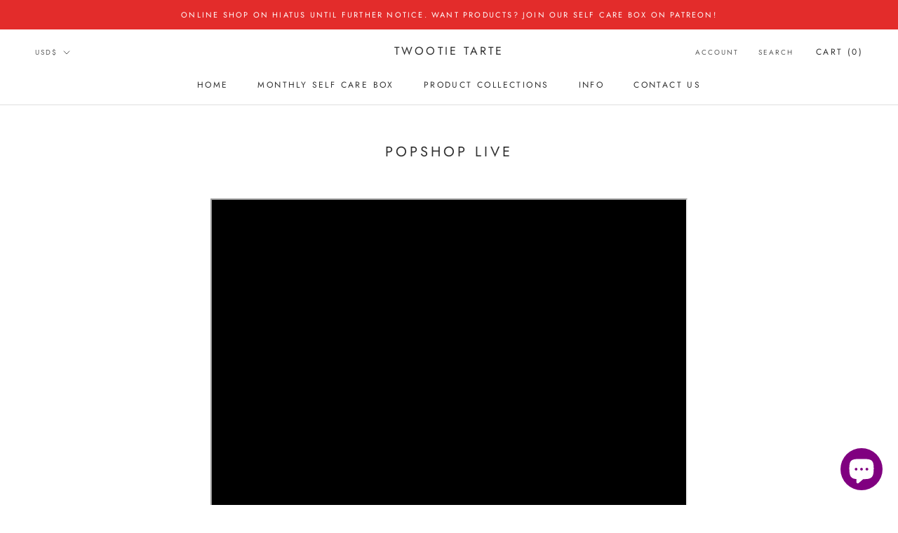

--- FILE ---
content_type: text/html; charset=utf-8
request_url: https://popshop.live/twootietarte?embedded=true&fromAdmin=true
body_size: 8056
content:
<!DOCTYPE html><html lang="en"><head><meta charset="utf-8"><meta http-equiv="X-UA-Compatible" content="IE=edge"><link rel="apple-touch-icon" sizes="180x180" href="./apple-touch-icon.png"><link rel="icon" type="image/png" sizes="32x32" href="./favicon-32x32.png"><link rel="icon" type="image/png" sizes="16x16" href="./favicon-16x16.png"><link rel="manifest" href="/site.webmanifest"><meta name="viewport" content="width=device-width,initial-scale=1,minimum-scale=1,maximum-scale=1.00001,viewport-fit=cover"><title>Twootie Tarte</title><meta name="title" content="Twootie Tarte"><meta name="description" content="👋🏻 Made in Mandeville, LA! ✨ 

🛁🧼🚿 Self care, bath and soap products. 

Turn Around Time: 3~5 Business Days📦💕

📱 Follow me on social media: @twootietarte 

Not sure how to use a product? 
Check out our written descriptions for everything we make here: 
https://twootietarte.com/pages/how-to-use-our-products"><meta name="apple-itunes-app" content="app-id=1009480270"><meta property="og:type" content="website"><meta property="og:title" content="Twootie Tarte"><meta property="og:description" content="👋🏻 Made in Mandeville, LA! ✨ 

🛁🧼🚿 Self care, bath and soap products. 

Turn Around Time: 3~5 Business Days📦💕

📱 Follow me on social media: @twootietarte 

Not sure how to use a product? 
Check out our written descriptions for everything we make here: 
https://twootietarte.com/pages/how-to-use-our-products"><meta property="og:image" content="https://firebasestorage.googleapis.com:443/v0/b/popshoplive-26f81.appspot.com/o/users%2Fjqm0wViT9qMs8O7qGdLoCyVHbDA2%2Fbdf7d58d-6181-48ac-a7d6-5a8c7a9a01ce.png?alt=media&amp;token=65021b56-93f7-49f0-ba85-063680df4453#UjQvkDxu.jtR%251oKR%3Aa%23Y3j%3DrFj%5DxbafoxX8"><meta name="twitter:card" content="summary_large_image"><meta name="twitter:title" content="Twootie Tarte"><meta name="twitter:description" content="👋🏻 Made in Mandeville, LA! ✨ 

🛁🧼🚿 Self care, bath and soap products. 

Turn Around Time: 3~5 Business Days📦💕

📱 Follow me on social media: @twootietarte 

Not sure how to use a product? 
Check out our written descriptions for everything we make here: 
https://twootietarte.com/pages/how-to-use-our-products"><meta name="twitter:image" content="https://firebasestorage.googleapis.com:443/v0/b/popshoplive-26f81.appspot.com/o/users%2Fjqm0wViT9qMs8O7qGdLoCyVHbDA2%2Fbdf7d58d-6181-48ac-a7d6-5a8c7a9a01ce.png?alt=media&amp;token=65021b56-93f7-49f0-ba85-063680df4453#UjQvkDxu.jtR%251oKR%3Aa%23Y3j%3DrFj%5DxbafoxX8"><meta name="theme-color" content="#cbed26"><meta name="p:domain_verify" content="60a781d4f106f09da2b9af7af55e75a3"><script>__POP_PLATFORM__="psl"</script><script>__DEV__=!1</script><script>!function(t,e){"object"==typeof exports&&"undefined"!=typeof module?module.exports=e():"function"==typeof define&&define.amd?define(e):(t=t||self).assetsRetry=e()}(this,(function(){"use strict";function t(t){return t}function e(){}function r(t){for(var e=Object.getPrototypeOf?Object.getPrototypeOf:function(t){return t.__proto__},r=Object.keys(t);e(t);)r=r.concat(Object.keys(e(t))),t=e(t);return r.filter((function(t){return"constructor"!==t}))}function n(t,e){try{return"function"==typeof t[e]}catch(t){return!1}}function o(t){return Array.isArray(t)?t.reduce((function(t,e,r,n){return t[e]=n[(r+1)%n.length],t}),{}):t}function i(t,e){return Object.keys(e).filter((function(e){return-1<t.indexOf(e)})).sort((function(t,e){return e.length-t.length}))[0]}var a,c,u,f="retryTimes",s="succeeded",l="failed",d="maxRetryCount",y="onRetry",h="onSuccess",p="onFail",v="domain",g="styleImageNoImportant",b="_assetsRetryProxy",m="_assetsRetryOnerror",E="script",O="link",j="data-assets-retry-hooked",w="data-assets-retry-ignore",_="data-retry-id",A=window,k=window.document,R=A.HTMLElement,S=A.HTMLScriptElement,x=A.HTMLStyleElement,L=A.HTMLLinkElement,T=A.HTMLImageElement,I=Object.prototype.hasOwnProperty,M=function(t,e,r){var n=t.indexOf(e);return-1===n?t:t.substring(0,n)+r+t.substring(n+e.length)},N=function(t){return[].slice.call(t)},P=function(t,r,n,o){void 0===n&&(n=e),void 0===o&&(o=!1);var i,a,c,u,f,s=o||t.defer||t.async;"loading"!==k.readyState||/Edge|MSIE|rv:/i.test(navigator.userAgent)||s?(i=k.createElement(E),Object.keys(S.prototype).forEach((function(e){if("src"!==e&&t[e]&&"object"!=typeof t[e])try{i[e]=t[e]}catch(e){}})),i.src=r,i.onload=t.onload,i.onerror=t.onerror,i.setAttribute(_,q()),(a=t.getAttribute("nonce"))&&i.setAttribute("nonce",a),k.getElementsByTagName("head")[0].appendChild(i)):(c=q(),u=t.outerHTML.replace(/data-retry-id="[^"]+"/,"").replace(/src=(?:"[^"]+"|.+)([ >])/,_+"="+c+' src="'+r+'"$1'),k.write(u),(f=k.querySelector("script["+_+'="'+c+'"]'))&&(f.onload=n))},H=function(t){try{return t.rules}catch(e){try{return t.cssRules}catch(t){return null}}},C=function(t,e,r){var n=k.createElement(O);Object.keys(L.prototype).forEach((function(e){if("href"!==e&&t[e]&&"object"!=typeof t[e])try{n[e]=t[e]}catch(e){}})),n.href=e,n.onload=r||t.onload,n.onerror=t.onerror,n.setAttribute(_,q()),k.getElementsByTagName("head")[0].appendChild(n)},B=function(t){return t?t instanceof R?[t.nodeName,t.src,t.href,t.getAttribute(_)].join(";"):"not_supported":"null"},q=function(){return Math.random().toString(36).slice(2)},z=function(t){return t instanceof S||t instanceof T?t.src:t instanceof L?t.href:""},D={},F=function(t,e){var r,n=Z(t,e),o=n[0],i=n[1];return o?(D[o]=D[o]||((r={})[f]=0,r[l]=[],r[s]=[],r),[i,D[o]]):[]},Z=function(t,e){var r,n,o=i(t,e);return o?[(n=o,(r=t).substr(r.indexOf(n)+n.length,r.length)),o]:["",""]};try{c=function(){for(var t=0,e=0,r=arguments.length;e<r;e++)t+=arguments[e].length;var n=Array(t),o=0;for(e=0;e<r;e++)for(var i=arguments[e],a=0,c=i.length;a<c;a++,o++)n[o]=i[a];return n}(r(S.prototype),r(L.prototype)),u={},c.forEach((function(t){u[t]=!0})),a=Object.keys(u)}catch(r){}function $(t,r){var i=r[d],c=o(r[v]),u=r[y];return a.reduce((function(r,o){var a=n(S.prototype,o);return r[o]=a?{value:function(){return t[b][o].apply(t[b],arguments)}}:{set:function(r){var n=t[b];return"onerror"===o?(t[m]=r,void(n.onerror=function(r){if("string"!=typeof r){r.stopPropagation&&r.stopPropagation();var o=function(){return e=t[m],o=n,i=r,"function"!=typeof e?null:e.call(o,i);var e,o,i},a=z(n),s=F(a,c),l=s[0],d=s[1],y=n.hasAttribute(w);if(!l||!d||y)return o();var h=M(a,l,c[l]),p=u(h,a,d);if(null===p)return o();if("string"!=typeof p)throw new Error("a string should be returned in `onRetry` function");d[f]<=i?n instanceof S?P(n,p,e,!0):n instanceof L&&C(n,p):o()}})):"onload"===o?(t._assetsRetryOnload=r,void(t[b].onload=function(e){r&&!r._called&&(r._called=!0,r.call(t[b],e))})):void(n[o]=r)},get:function(){return t[b][o]}},r}),{})}var G=function(t){var r=k.createElement;k.createElement=function(n,o){return n===E||n===O?function(t,r){var n;t.setAttribute(j,"true");var o=((n={})[b]=t,n[m]=e,n),i=$(o,r);return Object.defineProperties(o,i),o.onload=e,o.onerror=e,o}(r.call(k,n),t):r.call(k,n,o)}},J=function(t){Object.keys(t).filter((function(e){return n(t,e)})).forEach((function(e){var r=t[e];t[e]=function(){var t=[].slice.call(arguments).map((function(t){return t&&I.call(t,b)?t[b]:t}));return r.apply(this,t)}}))},K={};var Q=Date.now()%1e9,U=Object.defineProperty&&function(){try{return 1===Object.defineProperty({},"x",{value:1}).x}catch(t){}}(),V=(W.prototype.add=function(t){U?Object.defineProperty(t,this._,{configurable:!0,writable:!0,value:!0}):t[this._]=!0},W.prototype.has=function(t){return!!t[this._]},W.prototype.delete=function(t){return!!t[this._]&&!(t[this._]=void 0)},W);function W(){this._="__st"+(1e9*Math.random()>>>0)+Q+++"__"}function X(t,e,r,n,o){var a,c=o[v],u=o[y],f=e.style&&e.style[t];if(f&&!/^url\(["']?data:/.test(f)){var s=(f.match(/^url\(["']?(.+?)["']?\)/)||[])[1];if(s){var l=i(s,c);if(l){for(var d=l,h=((a={})[d]=!0,a);d&&c[d];){var p=c[d];if(h[p])break;h[p]=!0,d=p}var g=Object.keys(h).map((function(t){var e=M(s,l,t),r=u(e,s,null);return r?'url("'+r+'")':null})).filter(Boolean).join(","),b=e.selectorText+"{ "+t.replace(/([a-z])([A-Z])/g,(function(t,e,r){return e+"-"+r.toLowerCase()}))+": "+g+" "+(o.styleImageNoImportant?"":"!important")+"; }";try{r.insertRule(b,n.length)}catch(t){r.insertRule(b,0)}}}}}var Y={},tt=new V;return function(r){var n,a,c,u;void 0===r&&(r={});try{if("object"!=typeof r[v])throw new Error("opts.domain cannot be non-object.");var b=[d,y,h,p,v,g],m=Object.keys(r).filter((function(t){return-1===b.indexOf(t)}));if(0<m.length)throw new Error("option name: "+m.join(", ")+" is not valid.");var E=((n={})[d]=r[d]||3,n[y]=r[y]||t,n[h]=r[h]||e,n[p]=r[p]||e,n[v]=o(r[v]),n[g]=r[g]||!1,n);return G(E),"undefined"!=typeof Node&&J(Node.prototype),"undefined"!=typeof Element&&J(Element.prototype),function(t){function e(e){if(e){var n=e.target||e.srcElement,a=z(n);if(a){var c=F(a,i),u=c[0],s=c[1],y=n instanceof HTMLElement&&n.hasAttribute(w);if(s&&u&&!y&&!(n instanceof L&&"stylesheet"!==n.getAttribute("rel"))){s[f]++,s[l].push(a);var h,p=s[f]>t[d];if(p&&(h=Z(a,i)[0],o(h)),i[u]&&!p){var v=i[u],g=M(a,u,v),b=r(g,a,s);if(null!==b){if("string"!=typeof b)throw new Error("a string should be returned in `onRetry` function");if(n instanceof T&&n.src)return n.setAttribute(_,q()),void(n.src=b);var m=B(n);K[m]||(K[m]=!0,n instanceof S&&!n.getAttribute(j)&&n.src?P(n,b):n instanceof L&&!n.getAttribute(j)&&n.href&&C(n,b))}}}}}}var r=t[y],n=t[h],o=t[p],i=t[v];k.addEventListener("error",e,!0),k.addEventListener("load",(function(t){var r,o,a,c,u,f,l,d;t&&(r=t.target||t.srcElement,(o=z(r))&&((a=F(o,i))[0],c=a[1],u=Z(o,i)[0],f=function(){c&&c[s].push(o),n(u)},r instanceof L?k.styleSheets&&(l=N(k.styleSheets).filter((function(t){return t.href===r.href}))[0],null!==(d=H(l))&&(0!==d.length?f():e(t))):f()))}),!0)}(E),a=E,c=k.styleSheets,u=a[v],c&&setInterval((function(){var t=function(t,e){return N(t).filter((function(t){if(!H(t))return!1;if(t.href)return!Y[t.href]&&!!i(t.href,e);var r=t.ownerNode;return!(r instanceof x&&tt.has(r))}))}(k.styleSheets,u);0<t.length&&function(t,e){var r=["backgroundImage","borderImage","listStyleImage"];t.forEach((function(t){var n=H(t);if(null!==n){for(var o=n.length,i=0;i<o;i++)!function(o){var i=n[o];r.forEach((function(r){X(r,i,t,n,e)}))}(i);t.href&&(Y[t.href]=!0),t.ownerNode instanceof x&&tt.add(t.ownerNode)}}))}(t,a)}),250),D}catch(r){A.console&&console.error("[assetsRetry] error captured",r)}}}))</script><style>#root,body,html{width:100%;-webkit-overflow-scrolling:touch;margin:0;padding:0;min-height:100%}#root{display:flex;flex:1}html{scroll-behavior:smooth;-webkit-text-size-adjust:100%;height:100%}body{display:flex;overflow-y:auto;overscroll-behavior-y:none;text-rendering:optimizeLegibility;-webkit-font-smoothing:antialiased;-moz-osx-font-smoothing:grayscale;-ms-overflow-style:scrollbar}button,input,select,textarea{outline:0!important}video{height:100%;width:100%}form.noscript{background-color:#fff;position:fixed;top:0;left:0;right:0;bottom:0;z-index:9999}form.noscript div{font-size:18px;font-family:Helvetica,sans-serif;line-height:24px;margin:10%;width:80%}form.noscript p{margin:10px 0}form.noscript button{background-color:#4630eb;border-radius:100px;border:none;box-shadow:none;color:#fff;cursor:pointer;font-weight:700;line-height:20px;padding:6px 16px}input:focus,textarea:focus{outline:0}.windows,.windows *{scrollbar-gutter:auto}.windows ::-webkit-scrollbar-track,.windows::-webkit-scrollbar-track{background-color:rgba(0,0,0,0)}.windows ::-webkit-scrollbar-thumb,.windows::-webkit-scrollbar-thumb{background-color:rgba(0,0,0,0);border-radius:6px;border:0 solid #fff}.windows ::-webkit-scrollbar-button,.windows::-webkit-scrollbar-button{display:none}.windows ::-webkit-scrollbar,.windows::-webkit-scrollbar{background-color:rgba(0,0,0,0);width:6px;height:6px}.windows :hover::-webkit-scrollbar-thumb,.windows:hover::-webkit-scrollbar-thumb{background-color:#a0a0a5;border:0 solid #fff}.windows ::-webkit-scrollbar-thumb:hover,.windows::-webkit-scrollbar-thumb:hover{background-color:#a0a0a5;border:0 solid #f4f4f4}.document{font-family:Montserrat-Medium;padding:1rem;font-size:14px}.document li,.document ol,.document ul{margin:0;padding:0;list-style-type:none}.document h1{font-size:1.8rem;line-height:1.3em;font-family:Sequel-100-Black-75}.document h2{font-size:1.4rem;line-height:1.3em;margin-top:2rem;font-family:Sequel-100-Black-65}.document h3{font-size:1.3rem;line-height:1.3em;margin-bottom:1rem;font-family:Sequel-100-Black-45}.document h4{font-size:1.1rem;line-height:1.2em;margin-bottom:1rem;color:#333;font-family:Sequel-100-Black-45}.document p{line-height:1.6;font-weight:400;color:#323232;margin-bottom:1rem}.document ol{margin-bottom:1rem}.document ol>li{margin-bottom:.55rem;line-height:1.4}.document ol>li>ol{margin-left:3rem}.document ol>li>ul{margin-left:1rem}.document ol>li>ol>li{margin-bottom:.1rem}.listing-description-text ul{list-style-position:inside;padding-left:0;padding-top:0!important;padding-bottom:0!important;margin-top:0!important;margin-bottom:1rem;margin-block-start:0}.listing-description-text ul li p{display:inline}.listing-description-text table{width:100%;margin-bottom:1rem;border-collapse:collapse}.listing-description-text table p{margin-bottom:0;margin-block-end:0}.listing-description-text p{margin-top:0;margin-bottom:1rem;margin-block-start:0}body.react-refresh-overlay-disabled #react-refresh-overlay{display:none}body.react-refresh-overlay-disabled>iframe{display:none}a.discovery-header__seller-dashboard-link{display:flex;background-color:#5527c8;padding:6px 12px;border-radius:44px;transition:all .3s ease-in-out}a.discovery-header__seller-dashboard-link:hover{background-color:#6235d2}a.discovery-header__seller-dashboard-link>span{display:flex;color:rgba(255,255,255,.9);transition:all .3s ease-in-out}a.discovery-header__seller-dashboard-link:hover>span{color:#fff}a.discovery-header__seller-dashboard-link.discovery-header__seller-dashboard-link--light{background-color:rgba(74,31,184,.85)}a.discovery-header__seller-dashboard-link.discovery-header__seller-dashboard-link--light:hover{background-color:#4a1fb8}a.discovery-header__seller-dashboard-link.discovery-header__seller-dashboard-link--light>span{color:rgba(255,255,255,.85)}a.discovery-header__seller-dashboard-link.discovery-header__seller-dashboard-link--light:hover>span{color:#fff}.video-js.video-js-control-bar-host{position:absolute;left:0;right:0;bottom:0;width:100%;height:3em;background-color:transparent}.video-js.video-js-control-bar-host .vjs-control-bar{display:flex;width:100%;position:absolute;left:0;right:0;height:3em;background-color:rgba(43,51,63,.7);transition:visibility 1s,opacity 1s;opacity:.3}.video-js.video-js-control-bar-host:hover .vjs-control-bar{opacity:1}.popstore-editor-bottom-sheet{--rsbs-backdrop-bg:rgba(0, 0, 0, 0.6);--rsbs-bg:#222;--rsbs-handle-bg:rgba(255, 255, 255, 0.5);--rsbs-max-w:auto;--rsbs-ml:env(safe-area-inset-left);--rsbs-mr:env(safe-area-inset-right);--rsbs-overlay-rounded:16px;position:relative}input[type=date].popstore-custom-date-picker::-webkit-calendar-picker-indicator,input[type=date].popstore-custom-date-picker::-webkit-inner-spin-button{display:none;-webkit-appearance:none}input[type=date].popstore-custom-date-picker::-webkit-input-placeholder,input[type=date].popstore-custom-date-picker::placeholder{color:rgba(0,0,0,.2)}.digital-product-summary-text{font-family:Montserrat-Medium;font-size:12px;line-height:18px}input.popstore-time-picker::-webkit-date-and-time-value{text-align:left;font-weight:600;font-family:Montserrat-SemiBold;font-size:14px}.react-datepicker.psl-react-date-picker{display:flex;flex-direction:row;justify-content:flex-start;align-items:stretch;flex-wrap:nowrap}.react-datepicker.psl-react-date-picker .react-datepicker__month-container{float:none;flex:1}.react-datepicker.psl-react-date-picker .react-datepicker__time-container{float:none}.react-datepicker.psl-react-date-picker .react-datepicker__time-container .react-datepicker__time .react-datepicker__time-box ul.react-datepicker__time-list li.react-datepicker__time-list-item{display:flex;flex-direction:column;justify-content:center;align-items:center;padding-top:0;padding-bottom:0}@media screen and (max-width:400px){.react-datepicker.psl-react-date-picker{font-size:.8rem}.react-datepicker.psl-react-date-picker .react-datepicker__day,.react-datepicker.psl-react-date-picker .react-datepicker__day-name{width:1.7em;line-height:1.7em}}.react-datepicker.psl-react-date-picker .react-datepicker__time-container .react-datepicker__time .react-datepicker__time-box ul.react-datepicker__time-list li.react-datepicker__time-list-item--selected{background-color:#7b4bf6;color:#fff}.react-datepicker.psl-react-date-picker .react-datepicker__day--keyboard-selected,.react-datepicker.psl-react-date-picker .react-datepicker__month-text--keyboard-selected,.react-datepicker.psl-react-date-picker .react-datepicker__quarter-text--keyboard-selected,.react-datepicker.psl-react-date-picker .react-datepicker__year-text--keyboard-selected{background-color:#a287f4;color:#fff}.react-datepicker.psl-react-date-picker .react-datepicker__day--in-range,.react-datepicker.psl-react-date-picker .react-datepicker__day--in-selecting-range,.react-datepicker.psl-react-date-picker .react-datepicker__day--selected,.react-datepicker.psl-react-date-picker .react-datepicker__month-text--in-range,.react-datepicker.psl-react-date-picker .react-datepicker__month-text--in-selecting-range,.react-datepicker.psl-react-date-picker .react-datepicker__month-text--selected,.react-datepicker.psl-react-date-picker .react-datepicker__quarter-text--in-range,.react-datepicker.psl-react-date-picker .react-datepicker__quarter-text--in-selecting-range,.react-datepicker.psl-react-date-picker .react-datepicker__quarter-text--selected,.react-datepicker.psl-react-date-picker .react-datepicker__year-text--in-range,.react-datepicker.psl-react-date-picker .react-datepicker__year-text--in-selecting-range,.react-datepicker.psl-react-date-picker .react-datepicker__year-text--selected{border-radius:.3rem;background-color:#7b4bf6;color:#fff}.react-datepicker.psl-react-date-picker .react-datepicker__day--in-range:not([aria-disabled=true]):hover,.react-datepicker.psl-react-date-picker .react-datepicker__day--in-selecting-range:not([aria-disabled=true]):hover,.react-datepicker.psl-react-date-picker .react-datepicker__day--selected:not([aria-disabled=true]):hover,.react-datepicker.psl-react-date-picker .react-datepicker__month-text--in-range:not([aria-disabled=true]):hover,.react-datepicker.psl-react-date-picker .react-datepicker__month-text--in-selecting-range:not([aria-disabled=true]):hover,.react-datepicker.psl-react-date-picker .react-datepicker__month-text--selected:not([aria-disabled=true]):hover,.react-datepicker.psl-react-date-picker .react-datepicker__quarter-text--in-range:not([aria-disabled=true]):hover,.react-datepicker.psl-react-date-picker .react-datepicker__quarter-text--in-selecting-range:not([aria-disabled=true]):hover,.react-datepicker.psl-react-date-picker .react-datepicker__quarter-text--selected:not([aria-disabled=true]):hover,.react-datepicker.psl-react-date-picker .react-datepicker__year-text--in-range:not([aria-disabled=true]):hover,.react-datepicker.psl-react-date-picker .react-datepicker__year-text--in-selecting-range:not([aria-disabled=true]):hover,.react-datepicker.psl-react-date-picker .react-datepicker__year-text--selected:not([aria-disabled=true]):hover{background-color:#4a1fb8;color:#fff}</style><script>!function(e,t,a,n,g){e[n]=e[n]||[],e[n].push({"gtm.start":(new Date).getTime(),event:"gtm.js"});var m=t.getElementsByTagName(a)[0],r=t.createElement(a);r.async=!0,r.src="https://www.googletagmanager.com/gtm.js?id=GTM-TDM7J5T3",m.parentNode.insertBefore(r,m)}(window,document,"script","dataLayer")</script><script>window.HELP_IMPROVE_VIDEOJS=!1</script><link href="//vjs.zencdn.net/8.3.0/video-js.min.css" rel="stylesheet" media="print" onload="this.media=&quot;all&quot;"><script>window.assetsRetryStatistics=window.assetsRetry({domain:[location.host,location.hostname],onRetry:function(o,t,s){return console.warn("retry loading asset: %s",t,o),o},onSuccess:function(o){},onFail:function(o){console.error(o,assetsRetryStatistics[o]),location.reload()}})</script><script>if("popstore"===__POP_PLATFORM__&&("/stripe-connect/callback"===location.pathname?window.opener?(window.opener.postMessage("stripe-connect-callback"),window.close(),window.opener.focus()):(localStorage.setItem("stripe-connect-callback","true"),window.location.href="/storefront/my-account"):"/stripe-connect/expired"===location.pathname&&(alert("Your stripe session has expired. Please try again."),window.location.href="/storefront/my-account")),"/oauth2/callback"===location.pathname){var url=new URL(location.href);const e=location.search.substring(1);var params=new URLSearchParams(e),state=new URLSearchParams(params.get("state")),creator=state.get("creator");url.pathname="/"+encodeURIComponent(creator),url.search="",url.hash="",window.opener?(window.opener.postMessage({type:"popstore.oauth2.callback",state:e}),window.close(),window.opener.focus()):(localStorage.setItem("popstore.oauth2.callback",e),location.href=url.toString())}</script><meta name="mobile-web-app-capable" content="yes"><meta name="apple-mobile-web-app-capable" content="yes"><meta name="apple-touch-fullscreen" content="yes"><meta name="apple-mobile-web-app-title" content="Popshoplive - Shop &amp; Sell - Latest trends in Fashion &amp; Collectibles"><meta name="apple-mobile-web-app-status-bar-style" content="black-translucent"><link rel="apple-touch-startup-image" media="screen and (device-width: 320px) and (device-height: 568px) and (-webkit-device-pixel-ratio: 2) and (orientation: portrait)" href="/pwa/apple-touch-startup-image/apple-touch-startup-image-640x1136.png"><link rel="apple-touch-startup-image" media="screen and (device-width: 414px) and (device-height: 896px) and (-webkit-device-pixel-ratio: 3) and (orientation: portrait)" href="/pwa/apple-touch-startup-image/apple-touch-startup-image-1242x2688.png"><link rel="apple-touch-startup-image" media="screen and (device-width: 414px) and (device-height: 896px) and (-webkit-device-pixel-ratio: 2) and (orientation: portrait)" href="/pwa/apple-touch-startup-image/apple-touch-startup-image-828x1792.png"><link rel="apple-touch-startup-image" media="screen and (device-width: 375px) and (device-height: 812px) and (-webkit-device-pixel-ratio: 3) and (orientation: portrait)" href="/pwa/apple-touch-startup-image/apple-touch-startup-image-1125x2436.png"><link rel="apple-touch-startup-image" media="screen and (device-width: 414px) and (device-height: 736px) and (-webkit-device-pixel-ratio: 3) and (orientation: portrait)" href="/pwa/apple-touch-startup-image/apple-touch-startup-image-1242x2208.png"><link rel="apple-touch-startup-image" media="screen and (device-width: 375px) and (device-height: 667px) and (-webkit-device-pixel-ratio: 2) and (orientation: portrait)" href="/pwa/apple-touch-startup-image/apple-touch-startup-image-750x1334.png"><link rel="apple-touch-startup-image" media="screen and (device-width: 1024px) and (device-height: 1366px) and (-webkit-device-pixel-ratio: 2) and (orientation: portrait)" href="/pwa/apple-touch-startup-image/apple-touch-startup-image-2048x2732.png"><link rel="apple-touch-startup-image" media="screen and (device-width: 834px) and (device-height: 1194px) and (-webkit-device-pixel-ratio: 2) and (orientation: portrait)" href="/pwa/apple-touch-startup-image/apple-touch-startup-image-1668x2388.png"><link rel="apple-touch-startup-image" media="screen and (device-width: 834px) and (device-height: 1112px) and (-webkit-device-pixel-ratio: 2) and (orientation: portrait)" href="/pwa/apple-touch-startup-image/apple-touch-startup-image-1668x2224.png"><link rel="apple-touch-startup-image" media="screen and (device-width: 768px) and (device-height: 1024px) and (-webkit-device-pixel-ratio: 2) and (orientation: portrait)" href="/pwa/apple-touch-startup-image/apple-touch-startup-image-1536x2048.png"></head><body id="popshop-live"><script>["subtomy.life","sub2my.life","yogaismy.life","yoga-is.life","mycooking.life","mycraft.life","myfitgirl.life","fitgirl.live","myee.life","mypop.life","popmy.life"].includes(location.host)&&(location.href="https://pop.store"+location.pathname+location.search)</script><noscript><iframe src="https://www.googletagmanager.com/ns.html?id=GTM-TDM7J5T3" height="0" width="0" style="display:none;visibility:hidden"></iframe></noscript><noscript><form class="noscript" action=""><div><p>Oh no! It looks like JavaScript is not enabled in your browser.</p><p><button type="submit">Reload</button></p></div></form></noscript><div id="root"></div><script>!function(){var e=window.analytics=window.analytics||[];if(!e.initialize)if(e.invoked)window.console&&console.error&&console.error("Segment snippet included twice.");else{e.invoked=!0,e.methods=["trackSubmit","trackClick","trackLink","trackForm","pageview","identify","reset","group","track","ready","alias","debug","page","once","off","on","addSourceMiddleware","addIntegrationMiddleware","setAnonymousId","addDestinationMiddleware"],e.factory=function(t){return function(){var n=Array.prototype.slice.call(arguments);return n.unshift(t),e.push(n),e}};for(var t=0;t<e.methods.length;t++){var n=e.methods[t];e[n]=e.factory(n)}e.load=function(t,n){var a=document.createElement("script");a.type="text/javascript",a.async=!0,a.src="https://cdn.segment.com/analytics.js/v1/"+t+"/analytics.min.js";var r=document.getElementsByTagName("script")[0];r.parentNode.insertBefore(a,r),e._loadOptions=n},e.SNIPPET_VERSION="4.13.1"}}()</script><script src="//js.stripe.com/v3/" async=""></script><script src="//vjs.zencdn.net/8.3.0/video.min.js" async=""></script><script src="/static/js/runtime~app.a6ac24dd.js"></script><script src="/static/js/70.b5920177.chunk.js"></script><script src="/static/js/app.04df670a.chunk.js"></script><script defer src="https://static.cloudflareinsights.com/beacon.min.js/vcd15cbe7772f49c399c6a5babf22c1241717689176015" integrity="sha512-ZpsOmlRQV6y907TI0dKBHq9Md29nnaEIPlkf84rnaERnq6zvWvPUqr2ft8M1aS28oN72PdrCzSjY4U6VaAw1EQ==" data-cf-beacon='{"version":"2024.11.0","token":"0a87b97f4adb446aa03c320f0430abe8","r":1,"server_timing":{"name":{"cfCacheStatus":true,"cfEdge":true,"cfExtPri":true,"cfL4":true,"cfOrigin":true,"cfSpeedBrain":true},"location_startswith":null}}' crossorigin="anonymous"></script>
</body></html>

--- FILE ---
content_type: text/javascript; charset=utf-8
request_url: https://popshop.live/static/js/168.138a5f22.chunk.js
body_size: 1999
content:
(this.webpackJsonp=this.webpackJsonp||[]).push([[168],{1330:function(t,e,n){"use strict";n.r(e),n.d(e,"DefaultDiscoveryGlobalProvider",(function(){return v}));var r=n(721),u=n(1),c=n(0),o=n.n(c),a=n(10),i=n.n(a),f=n(61),l=n(4121),s=n(69),d=n(49),p=n(172),b=n(83),j=function(t,e){return t.id===e.id&&t.name===e.name&&t.urlCode===e.urlCode},y=function(t){return t.replace(/[^a-z]+/gi,"-").replace(/[A-Z]/g,(function(t){return t.toLowerCase()}))},O=function(t){return t.discoveryService.discoveryApiControllerGetTopCategoryRows().then((function(t){return t.topRows.map((function(t){return{id:t.categoryRowId,name:t.title,urlCode:t.urlCode||y(t.title)}}))}))},g=function(t){return t.discoveryService.discoveryApiControllerGetCategoryRows().then((function(t){return t.data.map((function(t){return{id:t.categoryRowId,name:t.title,urlCode:t.urlCode||y(t.title)}}))}))},h=n(5),v=Object(u.memo)((function(t){var e=t.children,n=function(t){var e="category-rows"===(null==t?void 0:t.provider)?g:O,n=Object(p.useServiceFactory)(),r=b.default.behaviorSubject$(b.Key.DiscoveryV2TopCategories),c=Object(s.default)(r),a=i()(c,2),y=a[0],h=a[1],v=Object(d.usePersistFn)(o()((function*(){if(!Object(f.isPopStore)()){var t=yield e(n);(null==y||y.length!==t.length||Object(l.default)(j,y,t).length>0)&&h(t)}})));return Object(u.useEffect)((function(){v()}),[v]),null!=y?y:[]}({provider:"category-rows"}),c=Object(u.useMemo)((function(){return{topCategoryItems:n}}),[n]);return Object(h.jsx)(r.DiscoveryGlobalContext.Provider,{value:c,children:e})}));e.default=v},1373:function(t,e,n){"use strict";function r(t,e){switch(t){case 0:return function(){return e.apply(this,arguments)};case 1:return function(t){return e.apply(this,arguments)};case 2:return function(t,n){return e.apply(this,arguments)};case 3:return function(t,n,r){return e.apply(this,arguments)};case 4:return function(t,n,r,u){return e.apply(this,arguments)};case 5:return function(t,n,r,u,c){return e.apply(this,arguments)};case 6:return function(t,n,r,u,c,o){return e.apply(this,arguments)};case 7:return function(t,n,r,u,c,o,a){return e.apply(this,arguments)};case 8:return function(t,n,r,u,c,o,a,i){return e.apply(this,arguments)};case 9:return function(t,n,r,u,c,o,a,i,f){return e.apply(this,arguments)};case 10:return function(t,n,r,u,c,o,a,i,f,l){return e.apply(this,arguments)};default:throw new Error("First argument to _arity must be a non-negative integer no greater than ten")}}n.r(e),n.d(e,"default",(function(){return r}))},1383:function(t,e,n){"use strict";n.r(e),n.d(e,"default",(function(){return f}));var r=n(1411),u=n(1413),c=n(1412);function o(t,e,n){for(var r=n.next();!r.done;){if((e=t["@@transducer/step"](e,r.value))&&e["@@transducer/reduced"]){e=e["@@transducer/value"];break}r=n.next()}return t["@@transducer/result"](e)}function a(t,e,n,r){return t["@@transducer/result"](n[r](Object(c.default)(t["@@transducer/step"],t),e))}var i="undefined"!==typeof Symbol?Symbol.iterator:"@@iterator";function f(t,e,n){if("function"===typeof t&&(t=Object(u.default)(t)),Object(r.default)(n))return function(t,e,n){for(var r=0,u=n.length;r<u;){if((e=t["@@transducer/step"](e,n[r]))&&e["@@transducer/reduced"]){e=e["@@transducer/value"];break}r+=1}return t["@@transducer/result"](e)}(t,e,n);if("function"===typeof n["fantasy-land/reduce"])return a(t,e,n,"fantasy-land/reduce");if(null!=n[i])return o(t,e,n[i]());if("function"===typeof n.next)return o(t,e,n);if("function"===typeof n.reduce)return a(t,e,n,"reduce");throw new TypeError("reduce: list must be array or iterable")}},1389:function(t,e,n){"use strict";function r(t,e){for(var n=0,r=e.length,u=Array(r);n<r;)u[n]=t(e[n]),n+=1;return u}n.r(e),n.d(e,"default",(function(){return r}))},1411:function(t,e,n){"use strict";n.r(e);var r=n(147),u=n(677),c=n(683),o=Object(r.default)((function(t){return!!Object(u.default)(t)||!!t&&("object"===typeof t&&(!Object(c.default)(t)&&(1===t.nodeType?!!t.length:0===t.length||t.length>0&&(t.hasOwnProperty(0)&&t.hasOwnProperty(t.length-1)))))}));e.default=o},1412:function(t,e,n){"use strict";n.r(e);var r=n(1373),u=n(110),c=Object(u.default)((function(t,e){return Object(r.default)(t.length,(function(){return t.apply(e,arguments)}))}));e.default=c},1413:function(t,e,n){"use strict";n.r(e),n.d(e,"default",(function(){return u}));var r=function(){function t(t){this.f=t}return t.prototype["@@transducer/init"]=function(){throw new Error("init not implemented on XWrap")},t.prototype["@@transducer/result"]=function(t){return t},t.prototype["@@transducer/step"]=function(t,e){return this.f(t,e)},t}();function u(t){return new r(t)}},1459:function(t,e,n){"use strict";n.r(e),n.d(e,"default",(function(){return u}));var r=n(1460);function u(t,e){return Object(r.default)(e,t,0)>=0}},1460:function(t,e,n){"use strict";n.r(e),n.d(e,"default",(function(){return u}));var r=n(970);function u(t,e,n){var u,c;if("function"===typeof t.indexOf)switch(typeof e){case"number":if(0===e){for(u=1/e;n<t.length;){if(0===(c=t[n])&&1/c===u)return n;n+=1}return-1}if(e!==e){for(;n<t.length;){if("number"===typeof(c=t[n])&&c!==c)return n;n+=1}return-1}return t.indexOf(e,n);case"string":case"boolean":case"function":case"undefined":return t.indexOf(e,n);case"object":if(null===e)return t.indexOf(e,n)}for(;n<t.length;){if(Object(r.default)(t[n],e))return n;n+=1}return-1}},3584:function(t,e,n){"use strict";n.r(e);var r=n(110),u=n(677),c=n(3590),o=n(683),a=n(3585),i=Object(r.default)((function(t,e){if(Object(u.default)(t)){if(Object(u.default)(e))return t.concat(e);throw new TypeError(Object(a.default)(e)+" is not an array")}if(Object(o.default)(t)){if(Object(o.default)(e))return t+e;throw new TypeError(Object(a.default)(e)+" is not a string")}if(null!=t&&Object(c.default)(t["fantasy-land/concat"]))return t["fantasy-land/concat"](e);if(null!=t&&Object(c.default)(t.concat))return t.concat(e);throw new TypeError(Object(a.default)(t)+' does not have a method named "concat" or "fantasy-land/concat"')}));e.default=i},3585:function(t,e,n){"use strict";n.r(e);var r=n(147),u=n(4032),c=Object(r.default)((function(t){return Object(u.default)(t,[])}));e.default=c},3586:function(t,e,n){"use strict";n.r(e);var r=n(3589),u=n(110),c=n(4035),o=Object(u.default)((function(t,e){return Object(c.default)(Object(r.default)(t),e)}));e.default=o},3587:function(t,e,n){"use strict";function r(t){return"[object Object]"===Object.prototype.toString.call(t)}n.r(e),n.d(e,"default",(function(){return r}))},3588:function(t,e,n){"use strict";function r(t,e){for(var n=0,r=e.length,u=[];n<r;)t(e[n])&&(u[u.length]=e[n]),n+=1;return u}n.r(e),n.d(e,"default",(function(){return r}))},3589:function(t,e,n){"use strict";function r(t){return function(){return!t.apply(this,arguments)}}n.r(e),n.d(e,"default",(function(){return r}))},3590:function(t,e,n){"use strict";function r(t){var e=Object.prototype.toString.call(t);return"[object Function]"===e||"[object AsyncFunction]"===e||"[object GeneratorFunction]"===e||"[object AsyncGeneratorFunction]"===e}n.r(e),n.d(e,"default",(function(){return r}))},3591:function(t,e,n){"use strict";n.r(e);var r=n(633),u=n(466),c=Object(u.default)((function(t,e,n){for(var u=[],c=0,o=e.length;c<o;)Object(r.default)(t,e[c],n)||Object(r.default)(t,e[c],u)||u.push(e[c]),c+=1;return u}));e.default=c},4032:function(t,e,n){"use strict";n.r(e),n.d(e,"default",(function(){return l}));var r=n(1459),u=n(1389);function c(t){return'"'+t.replace(/\\/g,"\\\\").replace(/[\b]/g,"\\b").replace(/\f/g,"\\f").replace(/\n/g,"\\n").replace(/\r/g,"\\r").replace(/\t/g,"\\t").replace(/\v/g,"\\v").replace(/\0/g,"\\0").replace(/"/g,'\\"')+'"'}var o=function(t){return(t<10?"0":"")+t},a="function"===typeof Date.prototype.toISOString?function(t){return t.toISOString()}:function(t){return t.getUTCFullYear()+"-"+o(t.getUTCMonth()+1)+"-"+o(t.getUTCDate())+"T"+o(t.getUTCHours())+":"+o(t.getUTCMinutes())+":"+o(t.getUTCSeconds())+"."+(t.getUTCMilliseconds()/1e3).toFixed(3).slice(2,5)+"Z"},i=n(585),f=n(3586);function l(t,e){var n=function(n){var u=e.concat([t]);return Object(r.default)(n,u)?"<Circular>":l(n,u)},o=function(t,e){return Object(u.default)((function(e){return c(e)+": "+n(t[e])}),e.slice().sort())};switch(Object.prototype.toString.call(t)){case"[object Arguments]":return"(function() { return arguments; }("+Object(u.default)(n,t).join(", ")+"))";case"[object Array]":return"["+Object(u.default)(n,t).concat(o(t,Object(f.default)((function(t){return/^\d+$/.test(t)}),Object(i.default)(t)))).join(", ")+"]";case"[object Boolean]":return"object"===typeof t?"new Boolean("+n(t.valueOf())+")":t.toString();case"[object Date]":return"new Date("+(isNaN(t.valueOf())?n(NaN):c(a(t)))+")";case"[object Null]":return"null";case"[object Number]":return"object"===typeof t?"new Number("+n(t.valueOf())+")":1/t===-1/0?"-0":t.toString(10);case"[object String]":return"object"===typeof t?"new String("+n(t.valueOf())+")":c(t);case"[object Undefined]":return"undefined";default:if("function"===typeof t.toString){var s=t.toString();if("[object Object]"!==s)return s}return"{"+o(t,Object(i.default)(t)).join(", ")+"}"}}},4035:function(t,e,n){"use strict";n.r(e);var r=n(110),u=n(678),c=n(3588),o=n(3587),a=n(1383),i=n(679),f=function(){function t(t,e){this.xf=e,this.f=t}return t.prototype["@@transducer/init"]=i.default.init,t.prototype["@@transducer/result"]=i.default.result,t.prototype["@@transducer/step"]=function(t,e){return this.f(e)?this.xf["@@transducer/step"](t,e):t},t}(),l=Object(r.default)((function(t,e){return new f(t,e)})),s=n(585),d=Object(r.default)(Object(u.default)(["filter"],l,(function(t,e){return Object(o.default)(e)?Object(a.default)((function(n,r){return t(e[r])&&(n[r]=e[r]),n}),{},Object(s.default)(e)):Object(c.default)(t,e)})));e.default=d},4121:function(t,e,n){"use strict";n.r(e);var r=n(466),u=n(3584),c=n(3591),o=Object(r.default)((function(t,e,n){return Object(u.default)(Object(c.default)(t,e,n),Object(c.default)(t,n,e))}));e.default=o}}]);
//# sourceMappingURL=168.138a5f22.chunk.js.map

--- FILE ---
content_type: text/javascript; charset=utf-8
request_url: https://popshop.live/static/js/244.6bcc9f06.chunk.js
body_size: 964
content:
(this.webpackJsonp=this.webpackJsonp||[]).push([[244],{1324:function(e,n,t){"use strict";t.r(n),t.d(n,"DefaultOnboardingProvider",(function(){return C}));var r=t(10),u=t.n(r),o=t(485),i=t(358),s=t(1),c=t(11),a=t(81),b=t(29),f=t(41),l=t(1439),d=t(161),p=t(180),g=t(58),O=t(121),j=t(1747),v=t(5),h=Object(g.makeDebug)("app:onboarding:context"),m=Object(O.safeMarkDevFlag)(!1),x={firstName:"",lastName:"",email:"",username:""},C=Object(s.memo)((function(e){var n,t=e.children,r=Object(d.useLogout)(),g=Object(j.useOnboardingProgress)(),O=g.progress,C=g.updateProgress,P=Object(s.useState)(Object(b.currentUserId)()),k=u()(P,2),w=k[0],y=k[1],S=Object(s.useRef)(!1),E=Object(l.usePublicConfig)(),N="web"!==c.default.OS&&!1!==(null==(n=E.auth)?void 0:n.required_for_mobile)&&!m,D=Object(s.useState)(),R=u()(D,2),$=R[0],B=R[1],H=Object(f.useCreation)((function(){return new a.BehaviorSubject(x)}),[]);Object(s.useEffect)((function(){h(N?"new onboarding user experience is matched for the current session":"new onboarding user experience is **NOT** matched for the current session")}),[N]),Object(s.useEffect)((function(){N&&void 0===$&&void 0!==O&&!S.current&&(S.current=!0,h("initial progress loaded: ",JSON.stringify(O),", initial user id:",w),null!=w?(h("checking if user profile exists... "),Object(i.userProfileDoc)(w).get({source:"cache"}).then((function(e){h("user profile snapshot loaded, exists:",e.exists),e.exists||null!=O&&"auth"!==O.phase.type?B(O):(h("logout user because profile does not exist"),r().finally((function(){B(O)})))})).catch((function(e){console.error(e),B(O)}))):B(O))}),[N,$,w,r,O]);var I=Object(s.useCallback)((function(){B(null),y(Object(b.currentUserId)()),H.next(x)}),[H]),J=Object(s.useMemo)((function(){return{authenticationRequired:N,initialUserId:w,initialProgress:null!=$?$:null,userData$:H,reset:I}}),[N,w,$,H,I]);return Object(s.useEffect)((function(){null!=$&&"extra-info"===$.phase.type&&(h("onboarding completed from resume"),C(void 0),p.AnalyticEvents.default.newOnboardingSignupCompleted({type:"resumed"}))}),[$,C]),!N||void 0!==O&&void 0!==$?Object(v.jsx)(o.OnboardingContext.Provider,{value:J,children:t}):null}));n.default=C},1439:function(e,n,t){"use strict";t.r(n),t.d(n,"usePublicConfig",(function(){return o}));var r=t(153),u=t(88),o=function(){return Object(u.useObservable)((function(){return r.publicConfigQuery$}),"public-config")}},1747:function(e,n,t){"use strict";t.r(n),t.d(n,"useOnboardingProgress",(function(){return g})),t.d(n,"useBeginOnboardingPhase",(function(){return O})),t.d(n,"useOnboardingHasCompletion",(function(){return j})),t.d(n,"useOnOnboardingCompleted",(function(){return v}));var r=t(10),u=t.n(r),o=t(52),i=t(1),s=t(286),c=t(69),a=t(49),b=t(83),f=t(58),l=Object(f.makeDebug)("app:onboarding-v2:progress-tracking"),d=b.default.behaviorSubject$(b.Key.NewOnboardingProgress),p=b.default.behaviorSubject$(b.Key.NewOnboardingHasCompletion),g=function(){var e=Object(c.default)(d),n=u()(e,2),t=n[0],r=n[1],o=Object(s.useAppContext)().onboardingCompletionHandler,a=Object(i.useCallback)((function(e){l("progress updated to:",e),r(null==e?null:{version:"1.0",phase:e})}),[r]),b=Object(i.useCallback)((function(e){null!=o.current?o.current(e):(e.canGoBack()&&e.popToTop(),e.replace("home",{})),a(void 0),p.next(!0),o.current=void 0,l("onboarding completed")}),[o,a]);return{progress:t,updateProgress:a,complete:b}},O=function(e){var n=Object(o.useNavigation)(),t=Object(i.useRef)(e).current,r=g(),u=r.progress,s=r.updateProgress,c=Object(i.useRef)(null==u?void 0:u.phase).current;Object(i.useEffect)((function(){l("begin phase/step: ",t),s(t)}),[t,s]),Object(i.useEffect)((function(){return n.addListener("beforeRemove",(function(){l("go back to previous phase/step: ",c),s(c)}))}),[n,c,s])},j=function(){var e=Object(c.default)(p);return u()(e,1)[0]},v=function(e){var n=Object(a.usePersistFn)(e);Object(i.useEffect)((function(){var e=p.subscribe((function(e){e&&n()}));return function(){return e.unsubscribe()}}),[n])}}}]);
//# sourceMappingURL=244.6bcc9f06.chunk.js.map

--- FILE ---
content_type: text/javascript; charset=utf-8
request_url: https://popshop.live/static/js/67.ab31194f.chunk.js
body_size: 2786
content:
(this.webpackJsonp=this.webpackJsonp||[]).push([[67],{2545:function(t,r,n){(function(t,n){var e=/^\[object .+?Constructor\]$/,o=/^(?:0|[1-9]\d*)$/,i={};i["[object Float32Array]"]=i["[object Float64Array]"]=i["[object Int8Array]"]=i["[object Int16Array]"]=i["[object Int32Array]"]=i["[object Uint8Array]"]=i["[object Uint8ClampedArray]"]=i["[object Uint16Array]"]=i["[object Uint32Array]"]=!0,i["[object Arguments]"]=i["[object Array]"]=i["[object ArrayBuffer]"]=i["[object Boolean]"]=i["[object DataView]"]=i["[object Date]"]=i["[object Error]"]=i["[object Function]"]=i["[object Map]"]=i["[object Number]"]=i["[object Object]"]=i["[object RegExp]"]=i["[object Set]"]=i["[object String]"]=i["[object WeakMap]"]=!1;var u="object"==typeof t&&t&&t.Object===Object&&t,c="object"==typeof self&&self&&self.Object===Object&&self,a=u||c||Function("return this")(),f=r&&!r.nodeType&&r,s=f&&"object"==typeof n&&n&&!n.nodeType&&n,l=s&&s.exports===f,h=l&&u.process,p=function(){try{var t=s&&s.require&&s.require("util").types;return t||h&&h.binding&&h.binding("util")}catch(r){}}(),_=p&&p.isTypedArray;function v(t,r,n){switch(n.length){case 0:return t.call(r);case 1:return t.call(r,n[0]);case 2:return t.call(r,n[0],n[1]);case 3:return t.call(r,n[0],n[1],n[2])}return t.apply(r,n)}var y,b,d=Array.prototype,j=Function.prototype,g=Object.prototype,O=a["__core-js_shared__"],A=j.toString,w=g.hasOwnProperty,z=function(){var t=/[^.]+$/.exec(O&&O.keys&&O.keys.IE_PROTO||"");return t?"Symbol(src)_1."+t:""}(),m=g.toString,S=A.call(Object),F=RegExp("^"+A.call(w).replace(/[\\^$.*+?()[\]{}|]/g,"\\$&").replace(/hasOwnProperty|(function).*?(?=\\\()| for .+?(?=\\\])/g,"$1.*?")+"$"),x=l?a.Buffer:void 0,U=a.Symbol,$=a.Uint8Array,k=x?x.allocUnsafe:void 0,P=(y=Object.getPrototypeOf,b=Object,function(t){return y(b(t))}),E=Object.create,I=g.propertyIsEnumerable,T=d.splice,B=U?U.toStringTag:void 0,M=function(){try{var t=at(Object,"defineProperty");return t({},"",{}),t}catch(r){}}(),D=x?x.isBuffer:void 0,R=Math.max,q=Date.now,C=at(a,"Map"),J=at(Object,"create"),L=function(){function t(){}return function(r){if(!gt(r))return{};if(E)return E(r);t.prototype=r;var n=new t;return t.prototype=void 0,n}}();function N(t){var r=-1,n=null==t?0:t.length;for(this.clear();++r<n;){var e=t[r];this.set(e[0],e[1])}}function G(t){var r=-1,n=null==t?0:t.length;for(this.clear();++r<n;){var e=t[r];this.set(e[0],e[1])}}function V(t){var r=-1,n=null==t?0:t.length;for(this.clear();++r<n;){var e=t[r];this.set(e[0],e[1])}}function W(t){var r=this.__data__=new G(t);this.size=r.size}function H(t,r){var n=vt(t),e=!n&&_t(t),o=!n&&!e&&bt(t),i=!n&&!e&&!o&&At(t),u=n||e||o||i,c=u?function(t,r){for(var n=-1,e=Array(t);++n<t;)e[n]=r(n);return e}(t.length,String):[],a=c.length;for(var f in t)!r&&!w.call(t,f)||u&&("length"==f||o&&("offset"==f||"parent"==f)||i&&("buffer"==f||"byteLength"==f||"byteOffset"==f)||ft(f,a))||c.push(f);return c}function K(t,r,n){(void 0!==n&&!pt(t[r],n)||void 0===n&&!(r in t))&&Y(t,r,n)}function Q(t,r,n){var e=t[r];w.call(t,r)&&pt(e,n)&&(void 0!==n||r in t)||Y(t,r,n)}function X(t,r){for(var n=t.length;n--;)if(pt(t[n][0],r))return n;return-1}function Y(t,r,n){"__proto__"==r&&M?M(t,r,{configurable:!0,enumerable:!0,value:n,writable:!0}):t[r]=n}N.prototype.clear=function(){this.__data__=J?J(null):{},this.size=0},N.prototype.delete=function(t){var r=this.has(t)&&delete this.__data__[t];return this.size-=r?1:0,r},N.prototype.get=function(t){var r=this.__data__;if(J){var n=r[t];return"__lodash_hash_undefined__"===n?void 0:n}return w.call(r,t)?r[t]:void 0},N.prototype.has=function(t){var r=this.__data__;return J?void 0!==r[t]:w.call(r,t)},N.prototype.set=function(t,r){var n=this.__data__;return this.size+=this.has(t)?0:1,n[t]=J&&void 0===r?"__lodash_hash_undefined__":r,this},G.prototype.clear=function(){this.__data__=[],this.size=0},G.prototype.delete=function(t){var r=this.__data__,n=X(r,t);return!(n<0)&&(n==r.length-1?r.pop():T.call(r,n,1),--this.size,!0)},G.prototype.get=function(t){var r=this.__data__,n=X(r,t);return n<0?void 0:r[n][1]},G.prototype.has=function(t){return X(this.__data__,t)>-1},G.prototype.set=function(t,r){var n=this.__data__,e=X(n,t);return e<0?(++this.size,n.push([t,r])):n[e][1]=r,this},V.prototype.clear=function(){this.size=0,this.__data__={hash:new N,map:new(C||G),string:new N}},V.prototype.delete=function(t){var r=ct(this,t).delete(t);return this.size-=r?1:0,r},V.prototype.get=function(t){return ct(this,t).get(t)},V.prototype.has=function(t){return ct(this,t).has(t)},V.prototype.set=function(t,r){var n=ct(this,t),e=n.size;return n.set(t,r),this.size+=n.size==e?0:1,this},W.prototype.clear=function(){this.__data__=new G,this.size=0},W.prototype.delete=function(t){var r=this.__data__,n=r.delete(t);return this.size=r.size,n},W.prototype.get=function(t){return this.__data__.get(t)},W.prototype.has=function(t){return this.__data__.has(t)},W.prototype.set=function(t,r){var n=this.__data__;if(n instanceof G){var e=n.__data__;if(!C||e.length<199)return e.push([t,r]),this.size=++n.size,this;n=this.__data__=new V(e)}return n.set(t,r),this.size=n.size,this};var Z,tt=function(t,r,n){for(var e=-1,o=Object(t),i=n(t),u=i.length;u--;){var c=i[Z?u:++e];if(!1===r(o[c],c,o))break}return t};function rt(t){return null==t?void 0===t?"[object Undefined]":"[object Null]":B&&B in Object(t)?function(t){var r=w.call(t,B),n=t[B];try{t[B]=void 0;var e=!0}catch(i){}var o=m.call(t);e&&(r?t[B]=n:delete t[B]);return o}(t):function(t){return m.call(t)}(t)}function nt(t){return Ot(t)&&"[object Arguments]"==rt(t)}function et(t){return!(!gt(t)||function(t){return!!z&&z in t}(t))&&(dt(t)?F:e).test(function(t){if(null!=t){try{return A.call(t)}catch(r){}try{return t+""}catch(r){}}return""}(t))}function ot(t){if(!gt(t))return function(t){var r=[];if(null!=t)for(var n in Object(t))r.push(n);return r}(t);var r=st(t),n=[];for(var e in t)("constructor"!=e||!r&&w.call(t,e))&&n.push(e);return n}function it(t,r,n,e,o){t!==r&&tt(r,(function(i,u){if(o||(o=new W),gt(i))!function(t,r,n,e,o,i,u){var c=lt(t,n),a=lt(r,n),f=u.get(a);if(f)return void K(t,n,f);var s=i?i(c,a,n+"",t,r,u):void 0,l=void 0===s;if(l){var h=vt(a),p=!h&&bt(a),_=!h&&!p&&At(a);s=a,h||p||_?vt(c)?s=c:Ot(v=c)&&yt(v)?s=function(t,r){var n=-1,e=t.length;r||(r=Array(e));for(;++n<e;)r[n]=t[n];return r}(c):p?(l=!1,s=function(t,r){if(r)return t.slice();var n=t.length,e=k?k(n):new t.constructor(n);return t.copy(e),e}(a,!0)):_?(l=!1,s=function(t,r){var n=r?function(t){var r=new t.constructor(t.byteLength);return new $(r).set(new $(t)),r}(t.buffer):t.buffer;return new t.constructor(n,t.byteOffset,t.length)}(a,!0)):s=[]:function(t){if(!Ot(t)||"[object Object]"!=rt(t))return!1;var r=P(t);if(null===r)return!0;var n=w.call(r,"constructor")&&r.constructor;return"function"==typeof n&&n instanceof n&&A.call(n)==S}(a)||_t(a)?(s=c,_t(c)?s=function(t){return function(t,r,n,e){var o=!n;n||(n={});var i=-1,u=r.length;for(;++i<u;){var c=r[i],a=e?e(n[c],t[c],c,n,t):void 0;void 0===a&&(a=t[c]),o?Y(n,c,a):Q(n,c,a)}return n}(t,wt(t))}(c):gt(c)&&!dt(c)||(s=function(t){return"function"!=typeof t.constructor||st(t)?{}:L(P(t))}(a))):l=!1}var v;l&&(u.set(a,s),o(s,a,e,i,u),u.delete(a));K(t,n,s)}(t,r,u,n,it,e,o);else{var c=e?e(lt(t,u),i,u+"",t,r,o):void 0;void 0===c&&(c=i),K(t,u,c)}}),wt)}function ut(t,r){return ht(function(t,r,n){return r=R(void 0===r?t.length-1:r,0),function(){for(var e=arguments,o=-1,i=R(e.length-r,0),u=Array(i);++o<i;)u[o]=e[r+o];o=-1;for(var c=Array(r+1);++o<r;)c[o]=e[o];return c[r]=n(u),v(t,this,c)}}(t,r,St),t+"")}function ct(t,r){var n=t.__data__;return function(t){var r=typeof t;return"string"==r||"number"==r||"symbol"==r||"boolean"==r?"__proto__"!==t:null===t}(r)?n["string"==typeof r?"string":"hash"]:n.map}function at(t,r){var n=function(t,r){return null==t?void 0:t[r]}(t,r);return et(n)?n:void 0}function ft(t,r){var n=typeof t;return!!(r=null==r?9007199254740991:r)&&("number"==n||"symbol"!=n&&o.test(t))&&t>-1&&t%1==0&&t<r}function st(t){var r=t&&t.constructor;return t===("function"==typeof r&&r.prototype||g)}function lt(t,r){if(("constructor"!==r||"function"!==typeof t[r])&&"__proto__"!=r)return t[r]}var ht=function(t){var r=0,n=0;return function(){var e=q(),o=16-(e-n);if(n=e,o>0){if(++r>=800)return arguments[0]}else r=0;return t.apply(void 0,arguments)}}(M?function(t,r){return M(t,"toString",{configurable:!0,enumerable:!1,value:(n=r,function(){return n}),writable:!0});var n}:St);function pt(t,r){return t===r||t!==t&&r!==r}var _t=nt(function(){return arguments}())?nt:function(t){return Ot(t)&&w.call(t,"callee")&&!I.call(t,"callee")},vt=Array.isArray;function yt(t){return null!=t&&jt(t.length)&&!dt(t)}var bt=D||function(){return!1};function dt(t){if(!gt(t))return!1;var r=rt(t);return"[object Function]"==r||"[object GeneratorFunction]"==r||"[object AsyncFunction]"==r||"[object Proxy]"==r}function jt(t){return"number"==typeof t&&t>-1&&t%1==0&&t<=9007199254740991}function gt(t){var r=typeof t;return null!=t&&("object"==r||"function"==r)}function Ot(t){return null!=t&&"object"==typeof t}var At=_?function(t){return function(r){return t(r)}}(_):function(t){return Ot(t)&&jt(t.length)&&!!i[rt(t)]};function wt(t){return yt(t)?H(t,!0):ot(t)}var zt,mt=(zt=function(t,r,n){it(t,r,n)},ut((function(t,r){var n=-1,e=r.length,o=e>1?r[e-1]:void 0,i=e>2?r[2]:void 0;for(o=zt.length>3&&"function"==typeof o?(e--,o):void 0,i&&function(t,r,n){if(!gt(n))return!1;var e=typeof r;return!!("number"==e?yt(n)&&ft(r,n.length):"string"==e&&r in n)&&pt(n[r],t)}(r[0],r[1],i)&&(o=e<3?void 0:o,e=1),t=Object(t);++n<e;){var u=r[n];u&&zt(t,u,n,o)}return t})));function St(t){return t}n.exports=mt}).call(this,n(74),n(474)(t))}}]);
//# sourceMappingURL=67.ab31194f.chunk.js.map

--- FILE ---
content_type: text/plain; charset=utf-8
request_url: https://firestore.googleapis.com/google.firestore.v1.Firestore/Listen/channel?VER=8&database=projects%2Fpopshoplive-26f81%2Fdatabases%2F(default)&RID=57489&CVER=22&X-HTTP-Session-Id=gsessionid&zx=fvmjvy1fcdo1&t=1
body_size: -134
content:
51
[[0,["c","IDPqAyYQNOnG8jfcyf7O1Q","",8,12,30000]]]


--- FILE ---
content_type: text/javascript
request_url: https://twootietarte.com/cdn/shop/t/6/assets/custom.js?v=183944157590872491501629420773
body_size: -777
content:
//# sourceMappingURL=/cdn/shop/t/6/assets/custom.js.map?v=183944157590872491501629420773


--- FILE ---
content_type: text/javascript; charset=utf-8
request_url: https://popshop.live/static/js/117.2f61af5d.chunk.js
body_size: 14481
content:
(this.webpackJsonp=this.webpackJsonp||[]).push([[117],{1385:function(t,e,r){"use strict";r.r(e),r.d(e,"default",(function(){return o}));var n=r(1386),a=r(86);function o(t,e){Object(a.default)(2,arguments);var r=Object(n.default)(t),o=Object(n.default)(e);return r.getTime()===o.getTime()}},1386:function(t,e,r){"use strict";r.r(e),r.d(e,"default",(function(){return o}));var n=r(112),a=r(86);function o(t){Object(a.default)(1,arguments);var e=Object(n.default)(t);return e.setHours(0,0,0,0),e}},1388:function(t,e,r){"use strict";r.r(e),r.d(e,"default",(function(){return o}));var n=r(112),a=r(86);function o(t,e){Object(a.default)(2,arguments);var r=Object(n.default)(t),o=Object(n.default)(e);return r.getTime()>o.getTime()}},1402:function(t,e,r){"use strict";r.r(e),r.d(e,"default",(function(){return o}));var n=r(1435),a=r(86);function o(t,e,r){Object(a.default)(2,arguments);var o=Object(n.default)(t,r),i=Object(n.default)(e,r);return o.getTime()===i.getTime()}},1435:function(t,e,r){"use strict";r.r(e),r.d(e,"default",(function(){return i}));var n=r(112),a=r(133),o=r(86);function i(t,e){Object(o.default)(1,arguments);var r=e||{},i=r.locale,l=i&&i.options&&i.options.weekStartsOn,u=null==l?0:Object(a.default)(l),s=null==r.weekStartsOn?u:Object(a.default)(r.weekStartsOn);if(!(s>=0&&s<=6))throw new RangeError("weekStartsOn must be between 0 and 6 inclusively");var c=Object(n.default)(t),d=c.getDay(),f=(d<s?7:0)+d-s;return c.setDate(c.getDate()-f),c.setHours(0,0,0,0),c}},1463:function(t,e,r){"use strict";r.r(e),r.d(e,"default",(function(){return o}));var n=r(1385),a=r(86);function o(t){return Object(a.default)(1,arguments),Object(n.default)(t,Date.now())}},1470:function(t,e,r){"use strict";r.r(e),r.d(e,"default",(function(){return i}));var n=r(112),a=r(698),o=r(70);function i(t,e){if(arguments.length<1)throw new TypeError("1 argument required, but only ".concat(arguments.length," present"));var r=Object(n.default)(t);if(!Object(a.default)(r))throw new RangeError("Invalid time value");var i=e||{},l=null==i.format?"extended":String(i.format),u=null==i.representation?"complete":String(i.representation);if("extended"!==l&&"basic"!==l)throw new RangeError("format must be 'extended' or 'basic'");if("date"!==u&&"time"!==u&&"complete"!==u)throw new RangeError("representation must be 'date', 'time', or 'complete'");var s="",c="extended"===l?"-":"",d="extended"===l?":":"";if("time"!==u){var f=Object(o.default)(r.getDate(),2),h=Object(o.default)(r.getMonth()+1,2),b=Object(o.default)(r.getFullYear(),4);s="".concat(b).concat(c).concat(h).concat(c).concat(f)}if("date"!==u){var v=Object(o.default)(r.getHours(),2),p=Object(o.default)(r.getMinutes(),2),g=Object(o.default)(r.getSeconds(),2),y=""===s?"":" ";s="".concat(s).concat(y).concat(v).concat(d).concat(p).concat(d).concat(g)}return s}},1471:function(t,e,r){"use strict";r.r(e),r.d(e,"default",(function(){return o}));var n=r(1402),a=r(86);function o(t,e){return Object(a.default)(1,arguments),Object(n.default)(t,Date.now(),e)}},1537:function(t,e,r){"use strict";function n(){var t=Object.create(null),e=0,r=0,n=0,a=!1;function o(e){n--,delete t[e]}this.put=function(e,r,i,l){if(a&&console.log("caching: %s = %j (@%s)",e,r,i),"undefined"!==typeof i&&("number"!==typeof i||isNaN(i)||i<=0))throw new Error("Cache timeout must be a positive number");if("undefined"!==typeof l&&"function"!==typeof l)throw new Error("Cache timeout callback must be a function");var u=t[e];u?clearTimeout(u.timeout):n++;var s={value:r,expire:i+Date.now()};return isNaN(s.expire)||(s.timeout=setTimeout(function(){o(e),l&&l(e,r)}.bind(this),i)),t[e]=s,r},this.del=function(e){var r=!0,n=t[e];return n?(clearTimeout(n.timeout),!isNaN(n.expire)&&n.expire<Date.now()&&(r=!1)):r=!1,r&&o(e),r},this.clear=function(){for(var o in t)clearTimeout(t[o].timeout);n=0,t=Object.create(null),a&&(e=0,r=0)},this.get=function(o){var i=t[o];if("undefined"!=typeof i){if(isNaN(i.expire)||i.expire>=Date.now())return a&&e++,i.value;a&&r++,n--,delete t[o]}else a&&r++;return null},this.size=function(){return n},this.memsize=function(){var e,r=0;for(e in t)r++;return r},this.debug=function(t){a=t},this.hits=function(){return e},this.misses=function(){return r},this.keys=function(){return Object.keys(t)},this.exportJson=function(){var e={};for(var r in t){var n=t[r];e[r]={value:n.value,expire:n.expire||"NaN"}}return JSON.stringify(e)},this.importJson=function(e,r){var n=JSON.parse(e),o=Date.now(),i=r&&r.skipDuplicates;for(var l in n)if(n.hasOwnProperty(l)){if(i)if(t[l]){a&&console.log("Skipping duplicate imported key '%s'",l);continue}var u=n[l],s=u.expire-o;if(s<=0){this.del(l);continue}s=s>0?s:void 0,this.put(l,u.value,s)}return this.size()}}t.exports=new n,t.exports.Cache=n},2027:function(t,e,r){"use strict";r.r(e);var n=r(147),a=Object(n.default)((function(t){return function(e,r){return t(e,r)?-1:t(r,e)?1:0}}));e.default=a},2926:function(t,e,r){"use strict";r.r(e);var n=r(1);e.default=n.createContext(void 0)},2927:function(t,e,r){var n=r(10),a=r(20),o=r(3499),i=r(3500),l=["keyword","gray","hex"],u={};for(var s of Object.keys(i))u[a(i[s].labels).sort().join("")]=s;var c={};function d(t,e){if(!(this instanceof d))return new d(t,e);if(e&&e in l&&(e=null),e&&!(e in i))throw new Error("Unknown model: "+e);var r,n;if(null==t)this.model="rgb",this.color=[0,0,0],this.valpha=1;else if(t instanceof d)this.model=t.model,this.color=a(t.color),this.valpha=t.valpha;else if("string"===typeof t){var s=o.get(t);if(null===s)throw new Error("Unable to parse color from string: "+t);this.model=s.model,n=i[this.model].channels,this.color=s.value.slice(0,n),this.valpha="number"===typeof s.value[n]?s.value[n]:1}else if(t.length>0){this.model=e||"rgb",n=i[this.model].channels;var f=Array.prototype.slice.call(t,0,n);this.color=g(f,n),this.valpha="number"===typeof t[n]?t[n]:1}else if("number"===typeof t)this.model="rgb",this.color=[t>>16&255,t>>8&255,255&t],this.valpha=1;else{this.valpha=1;var h=Object.keys(t);"alpha"in t&&(h.splice(h.indexOf("alpha"),1),this.valpha="number"===typeof t.alpha?t.alpha:0);var b=h.sort().join("");if(!(b in u))throw new Error("Unable to parse color from object: "+JSON.stringify(t));this.model=u[b];var v=i[this.model].labels,p=[];for(r=0;r<v.length;r++)p.push(t[v[r]]);this.color=g(p)}if(c[this.model])for(n=i[this.model].channels,r=0;r<n;r++){var y=c[this.model][r];y&&(this.color[r]=y(this.color[r]))}this.valpha=Math.max(0,Math.min(1,this.valpha)),Object.freeze&&Object.freeze(this)}d.prototype={toString:function(){return this.string()},toJSON:function(){return this[this.model]()},string:function(t){var e=this.model in o.to?this:this.rgb(),r=1===(e=e.round("number"===typeof t?t:1)).valpha?e.color:[].concat(a(e.color),[this.valpha]);return o.to[e.model](r)},percentString:function(t){var e=this.rgb().round("number"===typeof t?t:1),r=1===e.valpha?e.color:[].concat(a(e.color),[this.valpha]);return o.to.rgb.percent(r)},array:function(){return 1===this.valpha?a(this.color):[].concat(a(this.color),[this.valpha])},object:function(){for(var t={},e=i[this.model].channels,r=i[this.model].labels,n=0;n<e;n++)t[r[n]]=this.color[n];return 1!==this.valpha&&(t.alpha=this.valpha),t},unitArray:function(){var t=this.rgb().color;return t[0]/=255,t[1]/=255,t[2]/=255,1!==this.valpha&&t.push(this.valpha),t},unitObject:function(){var t=this.rgb().object();return t.r/=255,t.g/=255,t.b/=255,1!==this.valpha&&(t.alpha=this.valpha),t},round:function(t){return t=Math.max(t||0,0),new d([].concat(a(this.color.map(function(t){return function(e){return function(t,e){return Number(t.toFixed(e))}(e,t)}}(t))),[this.valpha]),this.model)},alpha:function(t){return void 0!==t?new d([].concat(a(this.color),[Math.max(0,Math.min(1,t))]),this.model):this.valpha},red:b("rgb",0,v(255)),green:b("rgb",1,v(255)),blue:b("rgb",2,v(255)),hue:b(["hsl","hsv","hsl","hwb","hcg"],0,(function(t){return(t%360+360)%360})),saturationl:b("hsl",1,v(100)),lightness:b("hsl",2,v(100)),saturationv:b("hsv",1,v(100)),value:b("hsv",2,v(100)),chroma:b("hcg",1,v(100)),gray:b("hcg",2,v(100)),white:b("hwb",1,v(100)),wblack:b("hwb",2,v(100)),cyan:b("cmyk",0,v(100)),magenta:b("cmyk",1,v(100)),yellow:b("cmyk",2,v(100)),black:b("cmyk",3,v(100)),x:b("xyz",0,v(95.047)),y:b("xyz",1,v(100)),z:b("xyz",2,v(108.833)),l:b("lab",0,v(100)),a:b("lab",1),b:b("lab",2),keyword:function(t){return void 0!==t?new d(t):i[this.model].keyword(this.color)},hex:function(t){return void 0!==t?new d(t):o.to.hex(this.rgb().round().color)},hexa:function(t){if(void 0!==t)return new d(t);var e=this.rgb().round().color,r=Math.round(255*this.valpha).toString(16).toUpperCase();return 1===r.length&&(r="0"+r),o.to.hex(e)+r},rgbNumber:function(){var t=this.rgb().color;return(255&t[0])<<16|(255&t[1])<<8|255&t[2]},luminosity:function(){var t=this.rgb().color,e=[];for(var r of t.entries()){var a=n(r,2),o=a[0],i=a[1]/255;e[o]=i<=.04045?i/12.92:Math.pow((i+.055)/1.055,2.4)}return.2126*e[0]+.7152*e[1]+.0722*e[2]},contrast:function(t){var e=this.luminosity(),r=t.luminosity();return e>r?(e+.05)/(r+.05):(r+.05)/(e+.05)},level:function(t){var e=this.contrast(t);return e>=7?"AAA":e>=4.5?"AA":""},isDark:function(){var t=this.rgb().color;return(2126*t[0]+7152*t[1]+722*t[2])/1e4<128},isLight:function(){return!this.isDark()},negate:function(){for(var t=this.rgb(),e=0;e<3;e++)t.color[e]=255-t.color[e];return t},lighten:function(t){var e=this.hsl();return e.color[2]+=e.color[2]*t,e},darken:function(t){var e=this.hsl();return e.color[2]-=e.color[2]*t,e},saturate:function(t){var e=this.hsl();return e.color[1]+=e.color[1]*t,e},desaturate:function(t){var e=this.hsl();return e.color[1]-=e.color[1]*t,e},whiten:function(t){var e=this.hwb();return e.color[1]+=e.color[1]*t,e},blacken:function(t){var e=this.hwb();return e.color[2]+=e.color[2]*t,e},grayscale:function(){var t=this.rgb().color,e=.3*t[0]+.59*t[1]+.11*t[2];return d.rgb(e,e,e)},fade:function(t){return this.alpha(this.valpha-this.valpha*t)},opaquer:function(t){return this.alpha(this.valpha+this.valpha*t)},rotate:function(t){var e=this.hsl(),r=e.color[0];return r=(r=(r+t)%360)<0?360+r:r,e.color[0]=r,e},mix:function(t,e){if(!t||!t.rgb)throw new Error('Argument to "mix" was not a Color instance, but rather an instance of '+typeof t);var r=t.rgb(),n=this.rgb(),a=void 0===e?.5:e,o=2*a-1,i=r.alpha()-n.alpha(),l=((o*i===-1?o:(o+i)/(1+o*i))+1)/2,u=1-l;return d.rgb(l*r.red()+u*n.red(),l*r.green()+u*n.green(),l*r.blue()+u*n.blue(),r.alpha()*a+n.alpha()*(1-a))}};var f=function(t){if(l.includes(t))return"continue";var e=i[t].channels;d.prototype[t]=function(){if(this.model===t)return new d(this);for(var e=arguments.length,r=new Array(e),n=0;n<e;n++)r[n]=arguments[n];return r.length>0?new d(r,t):new d([].concat(a(p(i[this.model][t].raw(this.color))),[this.valpha]),t)},d[t]=function(){for(var r=arguments.length,n=new Array(r),a=0;a<r;a++)n[a]=arguments[a];var o=n[0];return"number"===typeof o&&(o=g(n,e)),new d(o,t)}};for(var h of Object.keys(i))f(h);function b(t,e,r){for(var n of t=Array.isArray(t)?t:[t])(c[n]||(c[n]=[]))[e]=r;return t=t[0],function(n){var a;return void 0!==n?(r&&(n=r(n)),(a=this[t]()).color[e]=n,a):(a=this[t]().color[e],r&&(a=r(a)),a)}}function v(t){return function(e){return Math.max(0,Math.min(t,e))}}function p(t){return Array.isArray(t)?t:[t]}function g(t,e){for(var r=0;r<e;r++)"number"!==typeof t[r]&&(t[r]=0);return t}t.exports=d},2928:function(t,e,r){var n=r(10),a=r(725),o={};for(var i of Object.keys(a))o[a[i]]=i;var l={rgb:{channels:3,labels:"rgb"},hsl:{channels:3,labels:"hsl"},hsv:{channels:3,labels:"hsv"},hwb:{channels:3,labels:"hwb"},cmyk:{channels:4,labels:"cmyk"},xyz:{channels:3,labels:"xyz"},lab:{channels:3,labels:"lab"},lch:{channels:3,labels:"lch"},hex:{channels:1,labels:["hex"]},keyword:{channels:1,labels:["keyword"]},ansi16:{channels:1,labels:["ansi16"]},ansi256:{channels:1,labels:["ansi256"]},hcg:{channels:3,labels:["h","c","g"]},apple:{channels:3,labels:["r16","g16","b16"]},gray:{channels:1,labels:["gray"]}};for(var u of(t.exports=l,Object.keys(l))){if(!("channels"in l[u]))throw new Error("missing channels property: "+u);if(!("labels"in l[u]))throw new Error("missing channel labels property: "+u);if(l[u].labels.length!==l[u].channels)throw new Error("channel and label counts mismatch: "+u);var s=l[u],c=s.channels,d=s.labels;delete l[u].channels,delete l[u].labels,Object.defineProperty(l[u],"channels",{value:c}),Object.defineProperty(l[u],"labels",{value:d})}l.rgb.hsl=function(t){var e,r=t[0]/255,n=t[1]/255,a=t[2]/255,o=Math.min(r,n,a),i=Math.max(r,n,a),l=i-o;i===o?e=0:r===i?e=(n-a)/l:n===i?e=2+(a-r)/l:a===i&&(e=4+(r-n)/l),(e=Math.min(60*e,360))<0&&(e+=360);var u=(o+i)/2;return[e,100*(i===o?0:u<=.5?l/(i+o):l/(2-i-o)),100*u]},l.rgb.hsv=function(t){var e,r,n,a,o,i=t[0]/255,l=t[1]/255,u=t[2]/255,s=Math.max(i,l,u),c=s-Math.min(i,l,u),d=function(t){return(s-t)/6/c+.5};return 0===c?(a=0,o=0):(o=c/s,e=d(i),r=d(l),n=d(u),i===s?a=n-r:l===s?a=1/3+e-n:u===s&&(a=2/3+r-e),a<0?a+=1:a>1&&(a-=1)),[360*a,100*o,100*s]},l.rgb.hwb=function(t){var e=t[0],r=t[1],n=t[2];return[l.rgb.hsl(t)[0],100*(1/255*Math.min(e,Math.min(r,n))),100*(n=1-1/255*Math.max(e,Math.max(r,n)))]},l.rgb.cmyk=function(t){var e=t[0]/255,r=t[1]/255,n=t[2]/255,a=Math.min(1-e,1-r,1-n);return[100*((1-e-a)/(1-a)||0),100*((1-r-a)/(1-a)||0),100*((1-n-a)/(1-a)||0),100*a]},l.rgb.keyword=function(t){var e=o[t];if(e)return e;var r,n,i,l=1/0;for(var u of Object.keys(a)){var s=a[u],c=(n=t,i=s,Math.pow(n[0]-i[0],2)+Math.pow(n[1]-i[1],2)+Math.pow(n[2]-i[2],2));c<l&&(l=c,r=u)}return r},l.keyword.rgb=function(t){return a[t]},l.rgb.xyz=function(t){var e=t[0]/255,r=t[1]/255,n=t[2]/255;return[100*(.4124*(e=e>.04045?Math.pow((e+.055)/1.055,2.4):e/12.92)+.3576*(r=r>.04045?Math.pow((r+.055)/1.055,2.4):r/12.92)+.1805*(n=n>.04045?Math.pow((n+.055)/1.055,2.4):n/12.92)),100*(.2126*e+.7152*r+.0722*n),100*(.0193*e+.1192*r+.9505*n)]},l.rgb.lab=function(t){var e=l.rgb.xyz(t),r=e[0],n=e[1],a=e[2];return n/=100,a/=108.883,r=(r/=95.047)>.008856?Math.pow(r,1/3):7.787*r+16/116,[116*(n=n>.008856?Math.pow(n,1/3):7.787*n+16/116)-16,500*(r-n),200*(n-(a=a>.008856?Math.pow(a,1/3):7.787*a+16/116))]},l.hsl.rgb=function(t){var e,r,n,a=t[0]/360,o=t[1]/100,i=t[2]/100;if(0===o)return[n=255*i,n,n];for(var l=2*i-(e=i<.5?i*(1+o):i+o-i*o),u=[0,0,0],s=0;s<3;s++)(r=a+1/3*-(s-1))<0&&r++,r>1&&r--,n=6*r<1?l+6*(e-l)*r:2*r<1?e:3*r<2?l+(e-l)*(2/3-r)*6:l,u[s]=255*n;return u},l.hsl.hsv=function(t){var e=t[0],r=t[1]/100,n=t[2]/100,a=r,o=Math.max(n,.01);return r*=(n*=2)<=1?n:2-n,a*=o<=1?o:2-o,[e,100*(0===n?2*a/(o+a):2*r/(n+r)),100*((n+r)/2)]},l.hsv.rgb=function(t){var e=t[0]/60,r=t[1]/100,n=t[2]/100,a=Math.floor(e)%6,o=e-Math.floor(e),i=255*n*(1-r),l=255*n*(1-r*o),u=255*n*(1-r*(1-o));switch(n*=255,a){case 0:return[n,u,i];case 1:return[l,n,i];case 2:return[i,n,u];case 3:return[i,l,n];case 4:return[u,i,n];case 5:return[n,i,l]}},l.hsv.hsl=function(t){var e,r,n=t[0],a=t[1]/100,o=t[2]/100,i=Math.max(o,.01);r=(2-a)*o;var l=(2-a)*i;return e=a*i,[n,100*(e=(e/=l<=1?l:2-l)||0),100*(r/=2)]},l.hwb.rgb=function(t){var e,r=t[0]/360,n=t[1]/100,a=t[2]/100,o=n+a;o>1&&(n/=o,a/=o);var i=Math.floor(6*r),l=1-a;e=6*r-i,0!==(1&i)&&(e=1-e);var u,s,c,d=n+e*(l-n);switch(i){default:case 6:case 0:u=l,s=d,c=n;break;case 1:u=d,s=l,c=n;break;case 2:u=n,s=l,c=d;break;case 3:u=n,s=d,c=l;break;case 4:u=d,s=n,c=l;break;case 5:u=l,s=n,c=d}return[255*u,255*s,255*c]},l.cmyk.rgb=function(t){var e=t[0]/100,r=t[1]/100,n=t[2]/100,a=t[3]/100;return[255*(1-Math.min(1,e*(1-a)+a)),255*(1-Math.min(1,r*(1-a)+a)),255*(1-Math.min(1,n*(1-a)+a))]},l.xyz.rgb=function(t){var e,r,n,a=t[0]/100,o=t[1]/100,i=t[2]/100;return r=-.9689*a+1.8758*o+.0415*i,n=.0557*a+-.204*o+1.057*i,e=(e=3.2406*a+-1.5372*o+-.4986*i)>.0031308?1.055*Math.pow(e,1/2.4)-.055:12.92*e,r=r>.0031308?1.055*Math.pow(r,1/2.4)-.055:12.92*r,n=n>.0031308?1.055*Math.pow(n,1/2.4)-.055:12.92*n,[255*(e=Math.min(Math.max(0,e),1)),255*(r=Math.min(Math.max(0,r),1)),255*(n=Math.min(Math.max(0,n),1))]},l.xyz.lab=function(t){var e=t[0],r=t[1],n=t[2];return r/=100,n/=108.883,e=(e/=95.047)>.008856?Math.pow(e,1/3):7.787*e+16/116,[116*(r=r>.008856?Math.pow(r,1/3):7.787*r+16/116)-16,500*(e-r),200*(r-(n=n>.008856?Math.pow(n,1/3):7.787*n+16/116))]},l.lab.xyz=function(t){var e,r,n,a=t[0];e=t[1]/500+(r=(a+16)/116),n=r-t[2]/200;var o=Math.pow(r,3),i=Math.pow(e,3),l=Math.pow(n,3);return r=o>.008856?o:(r-16/116)/7.787,e=i>.008856?i:(e-16/116)/7.787,n=l>.008856?l:(n-16/116)/7.787,[e*=95.047,r*=100,n*=108.883]},l.lab.lch=function(t){var e,r=t[0],n=t[1],a=t[2];return(e=360*Math.atan2(a,n)/2/Math.PI)<0&&(e+=360),[r,Math.sqrt(n*n+a*a),e]},l.lch.lab=function(t){var e=t[0],r=t[1],n=t[2]/360*2*Math.PI;return[e,r*Math.cos(n),r*Math.sin(n)]},l.rgb.ansi16=function(t){var e=arguments.length>1&&void 0!==arguments[1]?arguments[1]:null,r=n(t,3),a=r[0],o=r[1],i=r[2],u=null===e?l.rgb.hsv(t)[2]:e;if(0===(u=Math.round(u/50)))return 30;var s=30+(Math.round(i/255)<<2|Math.round(o/255)<<1|Math.round(a/255));return 2===u&&(s+=60),s},l.hsv.ansi16=function(t){return l.rgb.ansi16(l.hsv.rgb(t),t[2])},l.rgb.ansi256=function(t){var e=t[0],r=t[1],n=t[2];return e===r&&r===n?e<8?16:e>248?231:Math.round((e-8)/247*24)+232:16+36*Math.round(e/255*5)+6*Math.round(r/255*5)+Math.round(n/255*5)},l.ansi16.rgb=function(t){var e=t%10;if(0===e||7===e)return t>50&&(e+=3.5),[e=e/10.5*255,e,e];var r=.5*(1+~~(t>50));return[(1&e)*r*255,(e>>1&1)*r*255,(e>>2&1)*r*255]},l.ansi256.rgb=function(t){if(t>=232){var e=10*(t-232)+8;return[e,e,e]}var r;return t-=16,[Math.floor(t/36)/5*255,Math.floor((r=t%36)/6)/5*255,r%6/5*255]},l.rgb.hex=function(t){var e=(((255&Math.round(t[0]))<<16)+((255&Math.round(t[1]))<<8)+(255&Math.round(t[2]))).toString(16).toUpperCase();return"000000".substring(e.length)+e},l.hex.rgb=function(t){var e=t.toString(16).match(/[a-f0-9]{6}|[a-f0-9]{3}/i);if(!e)return[0,0,0];var r=e[0];3===e[0].length&&(r=r.split("").map((function(t){return t+t})).join(""));var n=parseInt(r,16);return[n>>16&255,n>>8&255,255&n]},l.rgb.hcg=function(t){var e,r=t[0]/255,n=t[1]/255,a=t[2]/255,o=Math.max(Math.max(r,n),a),i=Math.min(Math.min(r,n),a),l=o-i;return e=l<=0?0:o===r?(n-a)/l%6:o===n?2+(a-r)/l:4+(r-n)/l,e/=6,[360*(e%=1),100*l,100*(l<1?i/(1-l):0)]},l.hsl.hcg=function(t){var e=t[1]/100,r=t[2]/100,n=r<.5?2*e*r:2*e*(1-r),a=0;return n<1&&(a=(r-.5*n)/(1-n)),[t[0],100*n,100*a]},l.hsv.hcg=function(t){var e=t[1]/100,r=t[2]/100,n=e*r,a=0;return n<1&&(a=(r-n)/(1-n)),[t[0],100*n,100*a]},l.hcg.rgb=function(t){var e=t[0]/360,r=t[1]/100,n=t[2]/100;if(0===r)return[255*n,255*n,255*n];var a,o=[0,0,0],i=e%1*6,l=i%1,u=1-l;switch(Math.floor(i)){case 0:o[0]=1,o[1]=l,o[2]=0;break;case 1:o[0]=u,o[1]=1,o[2]=0;break;case 2:o[0]=0,o[1]=1,o[2]=l;break;case 3:o[0]=0,o[1]=u,o[2]=1;break;case 4:o[0]=l,o[1]=0,o[2]=1;break;default:o[0]=1,o[1]=0,o[2]=u}return a=(1-r)*n,[255*(r*o[0]+a),255*(r*o[1]+a),255*(r*o[2]+a)]},l.hcg.hsv=function(t){var e=t[1]/100,r=e+t[2]/100*(1-e),n=0;return r>0&&(n=e/r),[t[0],100*n,100*r]},l.hcg.hsl=function(t){var e=t[1]/100,r=t[2]/100*(1-e)+.5*e,n=0;return r>0&&r<.5?n=e/(2*r):r>=.5&&r<1&&(n=e/(2*(1-r))),[t[0],100*n,100*r]},l.hcg.hwb=function(t){var e=t[1]/100,r=e+t[2]/100*(1-e);return[t[0],100*(r-e),100*(1-r)]},l.hwb.hcg=function(t){var e=t[1]/100,r=1-t[2]/100,n=r-e,a=0;return n<1&&(a=(r-n)/(1-n)),[t[0],100*n,100*a]},l.apple.rgb=function(t){return[t[0]/65535*255,t[1]/65535*255,t[2]/65535*255]},l.rgb.apple=function(t){return[t[0]/255*65535,t[1]/255*65535,t[2]/255*65535]},l.gray.rgb=function(t){return[t[0]/100*255,t[0]/100*255,t[0]/100*255]},l.gray.hsl=function(t){return[0,0,t[0]]},l.gray.hsv=l.gray.hsl,l.gray.hwb=function(t){return[0,100,t[0]]},l.gray.cmyk=function(t){return[0,0,0,t[0]]},l.gray.lab=function(t){return[t[0],0,0]},l.gray.hex=function(t){var e=255&Math.round(t[0]/100*255),r=((e<<16)+(e<<8)+e).toString(16).toUpperCase();return"000000".substring(r.length)+r},l.rgb.gray=function(t){return[(t[0]+t[1]+t[2])/3/255*100]}},2929:function(t,e,r){"use strict";r.r(e);var n=r(2930),a=Object(n.default)("HeaderShownContext",!1);e.default=a},2930:function(t,e,r){"use strict";r.r(e),function(t){r.d(e,"default",(function(){return i}));var n,a=r(1),o="__react_navigation__elements_contexts";function i(e,r){var n=t[o].get(e);return n||((n=a.createContext(r)).displayName=e,t[o].set(e,n),n)}t[o]=null!==(n=t[o])&&void 0!==n?n:new Map}.call(this,r(74))},2931:function(t,e,r){"use strict";r.r(e),r.d(e,"default",(function(){return a}));var n=r(11);function a(t,e,r){var a=t.width>t.height;return("ios"===n.default.OS?n.default.isPad||n.default.isTVOS?e?56:50:a?32:e?56:44:"android"===n.default.OS?56:64)+r}},3483:function(t,e,r){"use strict";r.r(e),r.d(e,"default",(function(){return i}));var n=r(52),a=r(1),o=r(743);function i(){var t=a.useContext(n.NavigationContainerRefContext),e=a.useContext(o.default);return a.useCallback((function(r){if(void 0===t)throw new Error("Couldn't find a navigation object. Is your component inside NavigationContainer?");if("string"===typeof r){if(!r.startsWith("/"))throw new Error("The path must start with '/' ("+r+").");var a=e.options,o=null!==a&&void 0!==a&&a.getStateFromPath?a.getStateFromPath(r,a.config):Object(n.getStateFromPath)(r,null===a||void 0===a?void 0:a.config);if(!o)throw new Error("Failed to parse the path to a navigation state.");var i=Object(n.getActionFromState)(o,null===a||void 0===a?void 0:a.config);void 0!==i?t.dispatch(i):t.reset(o)}else t.navigate(r.screen,r.params)}),[e,t])}},3498:function(t,e,r){"use strict";r.r(e),r.d(e,"default",(function(){return s}));var n=r(52),a=r(1),o=r(11),i=r(743),l=r(3483),u=function t(e){return null!==e&&void 0!==e&&e.state?e.state:null!==e&&void 0!==e&&e.screen?{routes:[{name:e.screen,params:e.params,state:e.screen?t(e.params):void 0}]}:void 0};function s(t){var e,r=t.to,s=t.action,c=a.useContext(n.NavigationContainerRefContext),d=a.useContext(n.NavigationHelpersContext),f=a.useContext(i.default).options,h=Object(l.default)(),b=null!==(e=null===f||void 0===f?void 0:f.getPathFromState)&&void 0!==e?e:n.getPathFromState;return{href:"string"===typeof r?r:b({routes:[{name:r.screen,params:r.params,state:u(r.params)}]},null===f||void 0===f?void 0:f.config),accessibilityRole:"link",onPress:function(t){var e,n=!1;if("web"===o.default.OS&&t?t.defaultPrevented||t.metaKey||t.altKey||t.ctrlKey||t.shiftKey||null!=t.button&&0!==t.button||![void 0,null,"","self"].includes(null===(e=t.currentTarget)||void 0===e?void 0:e.target)||(t.preventDefault(),n=!0):n=!t||!t.defaultPrevented,n)if(s)if(d)d.dispatch(s);else{if(!c)throw new Error("Couldn't find a navigation object. Is your component inside NavigationContainer?");c.dispatch(s)}else h(r)}}}},3499:function(t,e,r){var n=r(725),a=r(738),o=Object.hasOwnProperty,i=Object.create(null);for(var l in n)o.call(n,l)&&(i[n[l]]=l);var u=t.exports={to:{},get:{}};function s(t,e,r){return Math.min(Math.max(e,t),r)}function c(t){var e=Math.round(t).toString(16).toUpperCase();return e.length<2?"0"+e:e}u.get=function(t){var e,r;switch(t.substring(0,3).toLowerCase()){case"hsl":e=u.get.hsl(t),r="hsl";break;case"hwb":e=u.get.hwb(t),r="hwb";break;default:e=u.get.rgb(t),r="rgb"}return e?{model:r,value:e}:null},u.get.rgb=function(t){if(!t)return null;var e,r,a,i=[0,0,0,1];if(e=t.match(/^#([a-f0-9]{6})([a-f0-9]{2})?$/i)){for(a=e[2],e=e[1],r=0;r<3;r++){var l=2*r;i[r]=parseInt(e.slice(l,l+2),16)}a&&(i[3]=parseInt(a,16)/255)}else if(e=t.match(/^#([a-f0-9]{3,4})$/i)){for(a=(e=e[1])[3],r=0;r<3;r++)i[r]=parseInt(e[r]+e[r],16);a&&(i[3]=parseInt(a+a,16)/255)}else if(e=t.match(/^rgba?\(\s*([+-]?\d+)(?=[\s,])\s*(?:,\s*)?([+-]?\d+)(?=[\s,])\s*(?:,\s*)?([+-]?\d+)\s*(?:[,|\/]\s*([+-]?[\d\.]+)(%?)\s*)?\)$/)){for(r=0;r<3;r++)i[r]=parseInt(e[r+1],0);e[4]&&(e[5]?i[3]=.01*parseFloat(e[4]):i[3]=parseFloat(e[4]))}else{if(!(e=t.match(/^rgba?\(\s*([+-]?[\d\.]+)\%\s*,?\s*([+-]?[\d\.]+)\%\s*,?\s*([+-]?[\d\.]+)\%\s*(?:[,|\/]\s*([+-]?[\d\.]+)(%?)\s*)?\)$/)))return(e=t.match(/^(\w+)$/))?"transparent"===e[1]?[0,0,0,0]:o.call(n,e[1])?((i=n[e[1]])[3]=1,i):null:null;for(r=0;r<3;r++)i[r]=Math.round(2.55*parseFloat(e[r+1]));e[4]&&(e[5]?i[3]=.01*parseFloat(e[4]):i[3]=parseFloat(e[4]))}for(r=0;r<3;r++)i[r]=s(i[r],0,255);return i[3]=s(i[3],0,1),i},u.get.hsl=function(t){if(!t)return null;var e=t.match(/^hsla?\(\s*([+-]?(?:\d{0,3}\.)?\d+)(?:deg)?\s*,?\s*([+-]?[\d\.]+)%\s*,?\s*([+-]?[\d\.]+)%\s*(?:[,|\/]\s*([+-]?(?=\.\d|\d)(?:0|[1-9]\d*)?(?:\.\d*)?(?:[eE][+-]?\d+)?)\s*)?\)$/);if(e){var r=parseFloat(e[4]);return[(parseFloat(e[1])%360+360)%360,s(parseFloat(e[2]),0,100),s(parseFloat(e[3]),0,100),s(isNaN(r)?1:r,0,1)]}return null},u.get.hwb=function(t){if(!t)return null;var e=t.match(/^hwb\(\s*([+-]?\d{0,3}(?:\.\d+)?)(?:deg)?\s*,\s*([+-]?[\d\.]+)%\s*,\s*([+-]?[\d\.]+)%\s*(?:,\s*([+-]?(?=\.\d|\d)(?:0|[1-9]\d*)?(?:\.\d*)?(?:[eE][+-]?\d+)?)\s*)?\)$/);if(e){var r=parseFloat(e[4]);return[(parseFloat(e[1])%360+360)%360,s(parseFloat(e[2]),0,100),s(parseFloat(e[3]),0,100),s(isNaN(r)?1:r,0,1)]}return null},u.to.hex=function(){var t=a(arguments);return"#"+c(t[0])+c(t[1])+c(t[2])+(t[3]<1?c(Math.round(255*t[3])):"")},u.to.rgb=function(){var t=a(arguments);return t.length<4||1===t[3]?"rgb("+Math.round(t[0])+", "+Math.round(t[1])+", "+Math.round(t[2])+")":"rgba("+Math.round(t[0])+", "+Math.round(t[1])+", "+Math.round(t[2])+", "+t[3]+")"},u.to.rgb.percent=function(){var t=a(arguments),e=Math.round(t[0]/255*100),r=Math.round(t[1]/255*100),n=Math.round(t[2]/255*100);return t.length<4||1===t[3]?"rgb("+e+"%, "+r+"%, "+n+"%)":"rgba("+e+"%, "+r+"%, "+n+"%, "+t[3]+")"},u.to.hsl=function(){var t=a(arguments);return t.length<4||1===t[3]?"hsl("+t[0]+", "+t[1]+"%, "+t[2]+"%)":"hsla("+t[0]+", "+t[1]+"%, "+t[2]+"%, "+t[3]+")"},u.to.hwb=function(){var t=a(arguments),e="";return t.length>=4&&1!==t[3]&&(e=", "+t[3]),"hwb("+t[0]+", "+t[1]+"%, "+t[2]+"%"+e+")"},u.to.keyword=function(t){return i[t.slice(0,3)]}},3500:function(t,e,r){var n=r(2928),a=r(3501),o={};Object.keys(n).forEach((function(t){o[t]={},Object.defineProperty(o[t],"channels",{value:n[t].channels}),Object.defineProperty(o[t],"labels",{value:n[t].labels});var e=a(t);Object.keys(e).forEach((function(r){var n=e[r];o[t][r]=function(t){var e=function(){for(var e=arguments.length,r=new Array(e),n=0;n<e;n++)r[n]=arguments[n];var a=r[0];if(void 0===a||null===a)return a;a.length>1&&(r=a);var o=t(r);if("object"===typeof o)for(var i=o.length,l=0;l<i;l++)o[l]=Math.round(o[l]);return o};return"conversion"in t&&(e.conversion=t.conversion),e}(n),o[t][r].raw=function(t){var e=function(){for(var e=arguments.length,r=new Array(e),n=0;n<e;n++)r[n]=arguments[n];var a=r[0];return void 0===a||null===a?a:(a.length>1&&(r=a),t(r))};return"conversion"in t&&(e.conversion=t.conversion),e}(n)}))})),t.exports=o},3501:function(t,e,r){var n=r(2928);function a(t){var e=function(){for(var t={},e=Object.keys(n),r=e.length,a=0;a<r;a++)t[e[a]]={distance:-1,parent:null};return t}(),r=[t];for(e[t].distance=0;r.length;)for(var a=r.pop(),o=Object.keys(n[a]),i=o.length,l=0;l<i;l++){var u=o[l],s=e[u];-1===s.distance&&(s.distance=e[a].distance+1,s.parent=a,r.unshift(u))}return e}function o(t,e){return function(r){return e(t(r))}}function i(t,e){for(var r=[e[t].parent,t],a=n[e[t].parent][t],i=e[t].parent;e[i].parent;)r.unshift(e[i].parent),a=o(n[e[i].parent][i],a),i=e[i].parent;return a.conversion=r,a}t.exports=function(t){for(var e=a(t),r={},n=Object.keys(e),o=n.length,l=0;l<o;l++){var u=n[l];null!==e[u].parent&&(r[u]=i(u,e))}return r}},3502:function(t,e,r){"use strict";r.r(e),r.d(e,"default",(function(){return c}));var n=r(18),a=r.n(n),o=r(578),i=r(1),l=r(27),u=r(11);function s(){return(s=Object.assign||function(t){for(var e=1;e<arguments.length;e++){var r=arguments[e];for(var n in r)Object.prototype.hasOwnProperty.call(r,n)&&(t[n]=r[n])}return t}).apply(this,arguments)}function c(t){var e=t.tintColor,r=t.style,n=a()(t,["tintColor","style"]),u=Object(o.default)().colors;return i.createElement(l.default.Text,s({accessibilityRole:"header","aria-level":"1",numberOfLines:1},n,{style:[d.title,{color:void 0===e?u.text:e},r]}))}var d=r(16).default.create({title:u.default.select({ios:{fontSize:17,fontWeight:"600"},android:{fontSize:20,fontFamily:"sans-serif-medium",fontWeight:"normal"},default:{fontSize:18,fontWeight:"500"}})})},3503:function(t,e,r){"use strict";r.r(e),r.d(e,"default",(function(){return b}));var n=r(8),a=r.n(n),o=r(18),i=r.n(o),l=r(578),u=r(1),s=r(27),c=r(11),d=r(16);function f(t,e){var r=Object.keys(t);if(Object.getOwnPropertySymbols){var n=Object.getOwnPropertySymbols(t);e&&(n=n.filter((function(e){return Object.getOwnPropertyDescriptor(t,e).enumerable}))),r.push.apply(r,n)}return r}function h(){return(h=Object.assign||function(t){for(var e=1;e<arguments.length;e++){var r=arguments[e];for(var n in r)Object.prototype.hasOwnProperty.call(r,n)&&(t[n]=r[n])}return t}).apply(this,arguments)}function b(t){var e=t.style,r=i()(t,["style"]),n=Object(l.default)().colors;return u.createElement(s.default.View,h({style:[v.container,{backgroundColor:n.card,borderBottomColor:n.border,shadowColor:n.border},e]},r))}var v=d.default.create({container:function(t){for(var e=1;e<arguments.length;e++){var r=null!=arguments[e]?arguments[e]:{};e%2?f(Object(r),!0).forEach((function(e){a()(t,e,r[e])})):Object.getOwnPropertyDescriptors?Object.defineProperties(t,Object.getOwnPropertyDescriptors(r)):f(Object(r)).forEach((function(e){Object.defineProperty(t,e,Object.getOwnPropertyDescriptor(r,e))}))}return t}({flex:1},c.default.select({android:{elevation:4},ios:{shadowOpacity:.85,shadowRadius:0,shadowOffset:{width:0,height:d.default.hairlineWidth}},default:{borderBottomWidth:d.default.hairlineWidth}}))})},3504:function(t,e,r){"use strict";r.r(e);var n=r(1);e.default=n.createContext(void 0)},3505:function(t,e,r){"use strict";r.r(e);var n=r(2930),a=Object(n.default)("HeaderHeightContext",void 0);e.default=a},3506:function(t,e,r){"use strict";r.r(e),r.d(e,"default",(function(){return s}));var n=r(18),a=r.n(n),o=r(578),i=r(1),l=r(13);function u(){return(u=Object.assign||function(t){for(var e=1;e<arguments.length;e++){var r=arguments[e];for(var n in r)Object.prototype.hasOwnProperty.call(r,n)&&(t[n]=r[n])}return t}).apply(this,arguments)}function s(t){var e=t.style,r=a()(t,["style"]),n=Object(o.default)().colors;return i.createElement(l.default,u({},r,{style:[{flex:1,backgroundColor:n.background},e]}))}},4029:function(t,e,r){"use strict";r.r(e),r.d(e,"getTabBarHeight",(function(){return W})),r.d(e,"default",(function(){return H}));var n=r(10),a=r.n(n),o=r(8),i=r.n(o),l=r(18),u=r.n(l),s=r(4081),c=r(578),d=r(4079),f=r(52),h=r(1),b=r.n(h),v=r(27),p=r(11),g=r(16),y=r(13),m=r(146),w=r(2926),O=r(359);var j=r(4080),S=r(2927),x=r.n(S),C=r(488),E=r(97);function k(){return(k=Object.assign||function(t){for(var e=1;e<arguments.length;e++){var r=arguments[e];for(var n in r)Object.prototype.hasOwnProperty.call(r,n)&&(t[n]=r[n])}return t}).apply(this,arguments)}function M(t){var e=t.children,r=t.style,n=t.visible,o=void 0===n||n,i=t.size,l=void 0===i?18:i,s=u()(t,["children","style","visible","size"]),d=h.useState((function(){return new v.default.Value(o?1:0)})),f=a()(d,1)[0],b=h.useState(o),p=a()(b,2),y=p[0],m=p[1],w=Object(c.default)();if(h.useEffect((function(){if(y)return v.default.timing(f,{toValue:o?1:0,duration:150,useNativeDriver:!0}).start((function(t){t.finished&&!o&&m(!1)})),function(){return f.stopAnimation()}}),[f,y,o]),!y){if(!o)return null;m(!0)}var O=g.default.flatten(r)||{},j=O.backgroundColor,S=void 0===j?w.colors.notification:j,C=u()(O,["backgroundColor"]),E=x()(S).isLight()?"black":"white",M=l/2,B=Math.floor(3*l/4);return h.createElement(v.default.Text,k({numberOfLines:1,style:[{transform:[{scale:f.interpolate({inputRange:[0,1],outputRange:[.5,1]})}],color:E,lineHeight:l-1,height:l,minWidth:l,opacity:f,backgroundColor:S,fontSize:B,borderRadius:M},P.container,C]},s),e)}var P=g.default.create({container:{alignSelf:"flex-end",textAlign:"center",paddingHorizontal:4,overflow:"hidden"}});function B(t){t.route;var e=t.horizontal,r=t.badge,n=t.badgeStyle,a=t.activeOpacity,o=t.inactiveOpacity,i=t.activeTintColor,l=t.inactiveTintColor,u=t.renderIcon,s=t.style;return b.a.createElement(y.default,{style:[e?T.iconHorizontal:T.iconVertical,s]},b.a.createElement(y.default,{style:[T.icon,{opacity:a}]},u({focused:!0,size:25,color:i})),b.a.createElement(y.default,{style:[T.icon,{opacity:o}]},u({focused:!1,size:25,color:l})),b.a.createElement(M,{visible:null!=r,style:[T.badge,e?T.badgeHorizontal:T.badgeVertical,n],size:75/4},r))}var T=g.default.create({icon:{position:"absolute",alignSelf:"center",alignItems:"center",justifyContent:"center",height:"100%",width:"100%",minWidth:25},iconVertical:{flex:1},iconHorizontal:{height:"100%",marginTop:3},badge:{position:"absolute",left:3},badgeVertical:{top:3},badgeHorizontal:{top:7}});function R(){return(R=Object.assign||function(t){for(var e=1;e<arguments.length;e++){var r=arguments[e];for(var n in r)Object.prototype.hasOwnProperty.call(r,n)&&(t[n]=r[n])}return t}).apply(this,arguments)}function L(t){var e=t.focused,r=t.route,n=t.label,a=t.icon,o=t.badge,i=t.badgeStyle,l=t.to,s=t.button,d=void 0===s?function(t){var e=t.children,r=t.style,n=t.onPress,a=t.to,o=t.accessibilityRole,i=u()(t,["children","style","onPress","to","accessibilityRole"]);return"web"===p.default.OS&&a?b.a.createElement(j.default,R({},i,{to:a,style:[z.button,r],onPress:function(t){t.metaKey||t.altKey||t.ctrlKey||t.shiftKey||null!=t.button&&0!==t.button||(t.preventDefault(),null===n||void 0===n||n(t))}}),e):b.a.createElement(C.default,R({},i,{accessibilityRole:o,onPress:n,style:r}),e)}:s,f=t.accessibilityLabel,h=t.testID,v=t.onPress,g=t.onLongPress,y=t.horizontal,m=t.activeTintColor,w=t.inactiveTintColor,O=t.activeBackgroundColor,S=void 0===O?"transparent":O,k=t.inactiveBackgroundColor,M=void 0===k?"transparent":k,P=t.showLabel,T=void 0===P||P,L=t.allowFontScaling,D=t.labelStyle,A=t.iconStyle,F=t.style,N=Object(c.default)().colors,I=void 0===m?N.primary:m,W=void 0===w?x()(N.text).mix(x()(N.card),.5).hex():w,H={route:r,focused:e},V=e?S:M;return d({to:l,onPress:v,onLongPress:g,testID:h,accessibilityLabel:f,accessibilityRole:p.default.select({ios:"button",default:"tab"}),accessibilityState:{selected:e},accessibilityStates:e?["selected"]:[],style:[z.tab,{backgroundColor:V},y?z.tabLandscape:z.tabPortrait,F],children:b.a.createElement(b.a.Fragment,null,function(t){var e=t.focused;if(void 0===a)return null;var n=e?1:0,l=e?0:1;return b.a.createElement(B,{route:r,horizontal:y,badge:o,badgeStyle:i,activeOpacity:n,inactiveOpacity:l,activeTintColor:I,inactiveTintColor:W,renderIcon:a,style:A})}(H),function(t){var e=t.focused;if(!1===T)return null;var r=e?I:W;return"string"===typeof n?b.a.createElement(E.default,{numberOfLines:1,style:[z.label,{color:r},y?z.labelBeside:z.labelBeneath,D],allowFontScaling:L},n):n({focused:e,color:r,position:y?"beside-icon":"below-icon"})}(H))})}var z=g.default.create({tab:{flex:1,alignItems:"center"},tabPortrait:{justifyContent:"flex-end",flexDirection:"column"},tabLandscape:{justifyContent:"center",flexDirection:"row"},label:{textAlign:"center",backgroundColor:"transparent"},labelBeneath:{fontSize:10},labelBeside:{fontSize:13,marginLeft:20,marginTop:3},button:{display:"flex"}});function D(t,e){var r=Object.keys(t);if(Object.getOwnPropertySymbols){var n=Object.getOwnPropertySymbols(t);e&&(n=n.filter((function(e){return Object.getOwnPropertyDescriptor(t,e).enumerable}))),r.push.apply(r,n)}return r}function A(t){for(var e=1;e<arguments.length;e++){var r=null!=arguments[e]?arguments[e]:{};e%2?D(Object(r),!0).forEach((function(e){i()(t,e,r[e])})):Object.getOwnPropertyDescriptors?Object.defineProperties(t,Object.getOwnPropertyDescriptors(r)):D(Object(r)).forEach((function(e){Object.defineProperty(t,e,Object.getOwnPropertyDescriptor(r,e))}))}return t}var F="web"!==p.default.OS,N=function(t){var e=t.state,r=t.descriptors,n=t.layout,a=t.dimensions,o=r[e.routes[e.index].key].options.tabBarLabelPosition;if(o)switch(o){case"beside-icon":return!0;case"below-icon":return!1}return n.width>=768?e.routes.reduce((function(t,e){var n=r[e.key].options.tabBarItemStyle,a=g.default.flatten(n);if(a){if("number"===typeof a.width)return t+a.width;if("number"===typeof a.maxWidth)return t+a.maxWidth}return t+125}),0)<=n.width:a.width>a.height},I=function(t){return Math.max(t.bottom-p.default.select({ios:4,default:0}),0)},W=function(t){var e,r=t.state,n=t.descriptors,a=t.dimensions,o=t.insets,i=t.style,l=u()(t,["state","descriptors","dimensions","insets","style"]),s=null===(e=g.default.flatten(i))||void 0===e?void 0:e.height;if("number"===typeof s)return s;var c=a.width>a.height,d=N(A({state:r,descriptors:n,dimensions:a},l)),f=I(o);return"ios"===p.default.OS&&!p.default.isPad&&c&&d?32+f:49+f};function H(t){var e=t.state,r=t.navigation,n=t.descriptors,o=t.insets,i=t.style,l=Object(c.default)().colors,u=Object(d.default)(),j=e.routes[e.index],S=n[j.key].options,x=S.tabBarShowLabel,C=S.tabBarHideOnKeyboard,E=void 0!==C&&C,k=S.tabBarVisibilityAnimationConfig,M=S.tabBarStyle,P=S.tabBarBackground,B=S.tabBarActiveTintColor,T=S.tabBarInactiveTintColor,R=S.tabBarActiveBackgroundColor,z=S.tabBarInactiveBackgroundColor,D=Object(m.useSafeAreaFrame)(),H=function(){var t=h.useState(!1),e=a()(t,2),r=e[0],n=e[1];return h.useEffect((function(){var t,e=function(){return n(!0)},r=function(){return n(!1)};return t="ios"===p.default.OS?[O.default.addListener("keyboardWillShow",e),O.default.addListener("keyboardWillHide",r)]:[O.default.addListener("keyboardDidShow",e),O.default.addListener("keyboardDidHide",r)],function(){t.forEach((function(t){return t.remove()}))}}),[]),r}(),K=b.a.useContext(w.default),J=!(E&&H),U=b.a.useRef(k);b.a.useEffect((function(){U.current=k}));var $=b.a.useState(!J),_=a()($,2),q=_[0],Y=_[1],G=b.a.useState((function(){return new v.default.Value(J?1:0)})),Q=a()(G,1)[0];b.a.useEffect((function(){var t,e,r,n,a=U.current;J?("spring"===(null===a||void 0===a||null===(t=a.show)||void 0===t?void 0:t.animation)?v.default.spring:v.default.timing)(Q,A({toValue:1,useNativeDriver:F,duration:250},null===a||void 0===a||null===(e=a.show)||void 0===e?void 0:e.config)).start((function(t){t.finished&&Y(!1)})):(Y(!0),("spring"===(null===a||void 0===a||null===(r=a.hide)||void 0===r?void 0:r.animation)?v.default.spring:v.default.timing)(Q,A({toValue:0,useNativeDriver:F,duration:200},null===a||void 0===a||null===(n=a.hide)||void 0===n?void 0:n.config)).start());return function(){return Q.stopAnimation()}}),[Q,J]);var X=b.a.useState({height:0,width:D.width}),Z=a()(X,2),tt=Z[0],et=Z[1],rt=e.routes,nt=I(o),at=W({state:e,descriptors:n,insets:o,dimensions:D,layout:tt,style:[M,i]}),ot=N({state:e,descriptors:n,dimensions:D,layout:tt}),it=null===P||void 0===P?void 0:P();return b.a.createElement(v.default.View,{style:[V.tabBar,{backgroundColor:null!=it?"transparent":l.card,borderTopColor:l.border},{transform:[{translateY:Q.interpolate({inputRange:[0,1],outputRange:[tt.height+nt+g.default.hairlineWidth,0]})}],position:q?"absolute":null},{height:at,paddingBottom:nt,paddingHorizontal:Math.max(o.left,o.right)},M],pointerEvents:q?"none":"auto",onLayout:function(t){var e=t.nativeEvent.layout,r=e.height,n=e.width;null===K||void 0===K||K(r),et((function(t){return r===t.height&&n===t.width?t:{height:r,width:n}}))}},b.a.createElement(y.default,{pointerEvents:"none",style:g.default.absoluteFill},it),b.a.createElement(y.default,{accessibilityRole:"tablist",style:V.content},rt.map((function(t,a){var o,i=a===e.index,l=n[t.key].options,c=void 0!==l.tabBarLabel?l.tabBarLabel:void 0!==l.title?l.title:t.name,d=void 0!==l.tabBarAccessibilityLabel?l.tabBarAccessibilityLabel:"string"===typeof c&&"ios"===p.default.OS?c+", tab, "+(a+1)+" of "+rt.length:void 0;return b.a.createElement(f.NavigationContext.Provider,{key:t.key,value:n[t.key].navigation},b.a.createElement(f.NavigationRouteContext.Provider,{value:t},b.a.createElement(L,{route:t,focused:i,horizontal:ot,onPress:function(){var n=r.emit({type:"tabPress",target:t.key,canPreventDefault:!0});i||n.defaultPrevented||r.dispatch(A(A({},f.CommonActions.navigate({name:t.name,merge:!0})),{},{target:e.key}))},onLongPress:function(){r.emit({type:"tabLongPress",target:t.key})},accessibilityLabel:d,to:u(t.name,t.params),testID:l.tabBarTestID,allowFontScaling:l.tabBarAllowFontScaling,activeTintColor:B,inactiveTintColor:T,activeBackgroundColor:R,inactiveBackgroundColor:z,button:l.tabBarButton,icon:null!==(o=l.tabBarIcon)&&void 0!==o?o:function(t){var e=t.color,r=t.size;return b.a.createElement(s.default,{color:e,size:r})},badge:l.tabBarBadge,badgeStyle:l.tabBarBadgeStyle,label:c,showLabel:x,labelStyle:l.tabBarLabelStyle,iconStyle:l.tabBarIconStyle,style:l.tabBarItemStyle})))}))))}var V=g.default.create({tabBar:{left:0,right:0,bottom:0,borderTopWidth:g.default.hairlineWidth,elevation:8},content:{flex:1,flexDirection:"row"}})},4036:function(t,e,r){"use strict";r.r(e),r.d(e,"default",(function(){return T}));var n,a=r(8),o=r.n(a),i=r(20),l=r.n(i),u=r(10),s=r.n(u),c=r(4082),d=r(4084),f=r(4085),h=r(4086),b=r(1),v=r(11),p=r(16),g=r(146),y=r(2926),m=r(3504),w=r(4029),O=r(18),j=r.n(O),S=r(4083),x=r(13);function C(){return(C=Object.assign||function(t){for(var e=1;e<arguments.length;e++){var r=arguments[e];for(var n in r)Object.prototype.hasOwnProperty.call(r,n)&&(t[n]=r[n])}return t}).apply(this,arguments)}try{n=r(623)}catch(L){}var E=function(t){var e,r,a=t.enabled,o=j()(t,["enabled"]);return null!==(e=n)&&void 0!==e&&null!==(r=e.screensEnabled)&&void 0!==r&&r.call(e)?b.createElement(n.ScreenContainer,C({enabled:a},o)):b.createElement(x.default,o)};function k(t){var e,r,a=t.visible,o=t.children,i=j()(t,["visible","children"]);return null!==(e=n)&&void 0!==e&&null!==(r=e.screensEnabled)&&void 0!==r&&r.call(e)?b.createElement(n.Screen,C({activityState:a?2:0},i),o):b.createElement(S.default,C({visible:a},i),o)}function M(t,e){var r=Object.keys(t);if(Object.getOwnPropertySymbols){var n=Object.getOwnPropertySymbols(t);e&&(n=n.filter((function(e){return Object.getOwnPropertyDescriptor(t,e).enumerable}))),r.push.apply(r,n)}return r}function P(t){for(var e=1;e<arguments.length;e++){var r=null!=arguments[e]?arguments[e]:{};e%2?M(Object(r),!0).forEach((function(e){o()(t,e,r[e])})):Object.getOwnPropertyDescriptors?Object.defineProperties(t,Object.getOwnPropertyDescriptors(r)):M(Object(r)).forEach((function(e){Object.defineProperty(t,e,Object.getOwnPropertyDescriptor(r,e))}))}return t}function B(){return(B=Object.assign||function(t){for(var e=1;e<arguments.length;e++){var r=arguments[e];for(var n in r)Object.prototype.hasOwnProperty.call(r,n)&&(t[n]=r[n])}return t}).apply(this,arguments)}function T(t){var e=t.tabBar,r=void 0===e?function(t){return b.createElement(w.default,t)}:e,n=t.state,a=t.navigation,o=t.descriptors,i=t.safeAreaInsets,u=t.detachInactiveScreens,O=void 0===u?"web"===v.default.OS||"android"===v.default.OS||"ios"===v.default.OS:u,j=t.sceneContainerStyle,S=n.routes[n.index].key,x=b.useState([S]),C=s()(x,2),M=C[0],T=C[1];M.includes(S)||T([].concat(l()(M),[S]));var L=c.default.initialMetrics.frame,z=b.useState((function(){return Object(w.getTabBarHeight)({state:n,descriptors:o,dimensions:L,layout:{width:L.width,height:0},insets:P(P({},c.default.initialMetrics.insets),t.safeAreaInsets),style:o[n.routes[n.index].key].options.tabBarStyle})})),D=s()(z,2),A=D[0],F=D[1],N=n.routes;return b.createElement(c.default,null,b.createElement(E,{enabled:O,hasTwoStates:!0,style:R.container},N.map((function(t,e){var r=o[t.key],a=r.options,i=a.lazy,l=void 0===i||i,u=a.unmountOnBlur,s=n.index===e;if(u&&!s)return null;if(l&&!M.includes(t.key)&&!s)return null;var c=r.options,v=c.freezeOnBlur,g=c.header,y=void 0===g?function(e){var r=e.layout,n=e.options;return b.createElement(d.default,B({},n,{layout:r,title:Object(f.default)(n,t.name)}))}:g,w=c.headerShown,S=c.headerStatusBarHeight,x=c.headerTransparent;return b.createElement(k,{key:t.key,style:[p.default.absoluteFill,{zIndex:s?0:-1}],visible:s,enabled:O,freezeOnBlur:v},b.createElement(m.default.Provider,{value:A},b.createElement(h.default,{focused:s,route:r.route,navigation:r.navigation,headerShown:w,headerStatusBarHeight:S,headerTransparent:x,header:y({layout:L,route:r.route,navigation:r.navigation,options:r.options}),style:j},r.render())))}))),b.createElement(y.default.Provider,{value:F},b.createElement(g.SafeAreaInsetsContext.Consumer,null,(function(t){var e,l,u,s,c,d,f,h;return r({state:n,descriptors:o,navigation:a,insets:{top:null!==(e=null!==(l=null===i||void 0===i?void 0:i.top)&&void 0!==l?l:null===t||void 0===t?void 0:t.top)&&void 0!==e?e:0,right:null!==(u=null!==(s=null===i||void 0===i?void 0:i.right)&&void 0!==s?s:null===t||void 0===t?void 0:t.right)&&void 0!==u?u:0,bottom:null!==(c=null!==(d=null===i||void 0===i?void 0:i.bottom)&&void 0!==d?d:null===t||void 0===t?void 0:t.bottom)&&void 0!==c?c:0,left:null!==(f=null!==(h=null===i||void 0===i?void 0:i.left)&&void 0!==h?h:null===t||void 0===t?void 0:t.left)&&void 0!==f?f:0}})}))))}var R=p.default.create({container:{flex:1,overflow:"hidden"}})},4078:function(t,e,r){"use strict";r.r(e);var n=r(18),a=r.n(n),o=r(52),i=r(1),l=r(431),u=r.n(l),s=r(4036);function c(){return(c=Object.assign||function(t){for(var e=1;e<arguments.length;e++){var r=arguments[e];for(var n in r)Object.prototype.hasOwnProperty.call(r,n)&&(t[n]=r[n])}return t}).apply(this,arguments)}e.default=Object(o.createNavigatorFactory)((function(t){var e,r=t.id,n=t.initialRouteName,l=t.backBehavior,d=t.children,f=t.screenListeners,h=t.screenOptions,b=t.sceneContainerStyle,v=a()(t,["id","initialRouteName","backBehavior","children","screenListeners","screenOptions","sceneContainerStyle"]),p=v.lazy,g=v.tabBarOptions,y=a()(v,["lazy","tabBarOptions"]),m={};g&&(Object.assign(m,{tabBarHideOnKeyboard:g.keyboardHidesTabBar,tabBarActiveTintColor:g.activeTintColor,tabBarInactiveTintColor:g.inactiveTintColor,tabBarActiveBackgroundColor:g.activeBackgroundColor,tabBarInactiveBackgroundColor:g.inactiveBackgroundColor,tabBarAllowFontScaling:g.allowFontScaling,tabBarShowLabel:g.showLabel,tabBarLabelStyle:g.labelStyle,tabBarIconStyle:g.iconStyle,tabBarItemStyle:g.tabStyle,tabBarLabelPosition:null!==(e=g.labelPosition)&&void 0!==e?e:!1===g.adaptive?"below-icon":void 0,tabBarStyle:[{display:g.tabBarVisible?"none":"flex"},m.tabBarStyle]}),Object.keys(m).forEach((function(t){void 0===m[t]&&delete m[t]})),u()(g,"Bottom Tab Navigator: 'tabBarOptions' is deprecated. Migrate the options to 'screenOptions' instead.\n\nPlace the following in 'screenOptions' in your code to keep current behavior:\n\n"+JSON.stringify(m,null,2)+"\n\nSee https://reactnavigation.org/docs/bottom-tab-navigator#options for more details.")),"boolean"===typeof p&&(m.lazy=p,u()(!0,"Bottom Tab Navigator: 'lazy' in props is deprecated. Move it to 'screenOptions' instead.\n\nSee https://reactnavigation.org/docs/bottom-tab-navigator/#lazy for more details."));var w=Object(o.useNavigationBuilder)(o.TabRouter,{id:r,initialRouteName:n,backBehavior:l,children:d,screenListeners:f,screenOptions:h,defaultScreenOptions:m}),O=w.state,j=w.descriptors,S=w.navigation,x=w.NavigationContent;return i.createElement(x,null,i.createElement(s.default,c({},y,{state:O,navigation:S,descriptors:j,sceneContainerStyle:b})))}))},4079:function(t,e,r){"use strict";r.r(e),r.d(e,"default",(function(){return c}));var n=r(8),a=r.n(n),o=r(52),i=r(1),l=r(743);function u(t,e){var r=Object.keys(t);if(Object.getOwnPropertySymbols){var n=Object.getOwnPropertySymbols(t);e&&(n=n.filter((function(e){return Object.getOwnPropertyDescriptor(t,e).enumerable}))),r.push.apply(r,n)}return r}function s(t){for(var e=1;e<arguments.length;e++){var r=null!=arguments[e]?arguments[e]:{};e%2?u(Object(r),!0).forEach((function(e){a()(t,e,r[e])})):Object.getOwnPropertyDescriptors?Object.defineProperties(t,Object.getOwnPropertyDescriptors(r)):u(Object(r)).forEach((function(e){Object.defineProperty(t,e,Object.getOwnPropertyDescriptor(r,e))}))}return t}function c(){var t=i.useContext(o.NavigationHelpersContext),e=i.useContext(l.default);return i.useCallback((function(r,n){var a=e.options;if(!1!==(null===a||void 0===a?void 0:a.enabled)){var i=t?function t(e,r){var n=e.getParent();if(n){var a=n.getState();return t(n,{index:0,routes:[s(s({},a.routes[a.index]),{},{state:r})]})}return r}(t,{index:0,routes:[{name:r,params:n}]}):{index:0,routes:[{name:r,params:n}]};return null!==a&&void 0!==a&&a.getPathFromState?a.getPathFromState(i,null===a||void 0===a?void 0:a.config):Object(o.getPathFromState)(i,null===a||void 0===a?void 0:a.config)}}),[e,t])}},4080:function(t,e,r){"use strict";r.r(e),r.d(e,"default",(function(){return h}));var n=r(8),a=r.n(n),o=r(18),i=r.n(o),l=r(1),u=r(11),s=r(97),c=r(3498);function d(t,e){var r=Object.keys(t);if(Object.getOwnPropertySymbols){var n=Object.getOwnPropertySymbols(t);e&&(n=n.filter((function(e){return Object.getOwnPropertyDescriptor(t,e).enumerable}))),r.push.apply(r,n)}return r}function f(t){for(var e=1;e<arguments.length;e++){var r=null!=arguments[e]?arguments[e]:{};e%2?d(Object(r),!0).forEach((function(e){a()(t,e,r[e])})):Object.getOwnPropertyDescriptors?Object.defineProperties(t,Object.getOwnPropertyDescriptors(r)):d(Object(r)).forEach((function(e){Object.defineProperty(t,e,Object.getOwnPropertyDescriptor(r,e))}))}return t}function h(t){var e=t.to,r=t.action,n=i()(t,["to","action"]),a=Object(c.default)({to:e,action:r}),o=function(t){var e;"onPress"in n&&(null===(e=n.onPress)||void 0===e||e.call(n,t));a.onPress(t)};return l.createElement(s.default,f(f(f({},a),n),u.default.select({web:{onClick:o},default:{onPress:o}})))}},4081:function(t,e,r){"use strict";r.r(e),r.d(e,"default",(function(){return i}));var n=r(1),a=r(16),o=r(97);function i(t){var e=t.color,r=t.size,a=t.style;return n.createElement(o.default,{style:[l.icon,{color:e,fontSize:r},a]},"\u23f7")}var l=a.default.create({icon:{backgroundColor:"transparent"}})},4082:function(t,e,r){"use strict";r.r(e),r.d(e,"default",(function(){return p}));var n=r(1),a=r(53),o=r(11),i=r(16),l=r(13),u=r(967),s=r(146),c=a.default.get("window"),d=c.width,f=void 0===d?0:d,h=c.height,b=void 0===h?0:h,v="web"===o.default.OS||null==u.initialWindowMetrics?{frame:{x:0,y:0,width:f,height:b},insets:{top:0,left:0,right:0,bottom:0}}:u.initialWindowMetrics;function p(t){var e=t.children,r=t.style;return n.createElement(s.SafeAreaInsetsContext.Consumer,null,(function(t){return t?n.createElement(l.default,{style:[g.container,r]},e):n.createElement(s.SafeAreaProvider,{initialMetrics:v,style:r},e)}))}p.initialMetrics=v;var g=i.default.create({container:{flex:1}})},4083:function(t,e,r){"use strict";r.r(e),r.d(e,"default",(function(){return c}));var n=r(18),a=r.n(n),o=r(1),i=r(11),l=r(16),u=r(13);function s(){return(s=Object.assign||function(t){for(var e=1;e<arguments.length;e++){var r=arguments[e];for(var n in r)Object.prototype.hasOwnProperty.call(r,n)&&(t[n]=r[n])}return t}).apply(this,arguments)}function c(t){var e=t.visible,r=t.children,n=t.style,l=a()(t,["visible","children","style"]);return"web"===i.default.OS?o.createElement(u.default,s({hidden:!e,style:[{display:e?"flex":"none"},d.container,n],pointerEvents:e?"auto":"none"},l),r):o.createElement(u.default,{style:[d.container,n],pointerEvents:e?"auto":"none"},o.createElement(u.default,{collapsable:!1,removeClippedSubviews:"ios"!==i.default.OS&&"macos"!==i.default.OS||!e,pointerEvents:e?"auto":"none",style:e?d.attached:d.detached},r))}var d=l.default.create({container:{flex:1,overflow:"hidden"},attached:{flex:1},detached:{flex:1,top:3e4}})},4084:function(t,e,r){"use strict";r.r(e),r.d(e,"default",(function(){return v}));var n=r(18),a=r.n(n),o=r(1),i=r(27),l=r(11),u=r(16),s=r(13),c=r(146),d=r(2931),f=r(3503),h=r(2929),b=r(3502);function v(t){var e=Object(c.useSafeAreaInsets)(),r=Object(c.useSafeAreaFrame)(),n=o.useContext(h.default),v=t.layout,g=void 0===v?r:v,y=t.modal,m=void 0!==y&&y,w=t.title,O=t.headerTitle,j=t.headerTitleAlign,S=void 0===j?l.default.select({ios:"center",default:"left"}):j,x=t.headerLeft,C=t.headerLeftLabelVisible,E=t.headerTransparent,k=t.headerTintColor,M=t.headerBackground,P=t.headerRight,B=t.headerTitleAllowFontScaling,T=t.headerTitleStyle,R=t.headerLeftContainerStyle,L=t.headerRightContainerStyle,z=t.headerTitleContainerStyle,D=t.headerBackgroundContainerStyle,A=t.headerStyle,F=t.headerShadowVisible,N=t.headerPressColor,I=t.headerPressOpacity,W=t.headerStatusBarHeight,H=void 0===W?n?0:e.top:W,V=Object(d.default)(g,m,H),K=u.default.flatten(A||{}),J=K.height,U=void 0===J?V:J,$=K.minHeight,_=K.maxHeight,q=K.backgroundColor,Y=K.borderBottomColor,G=K.borderBottomEndRadius,Q=K.borderBottomLeftRadius,X=K.borderBottomRightRadius,Z=K.borderBottomStartRadius,tt=K.borderBottomWidth,et=K.borderColor,rt=K.borderEndColor,nt=K.borderEndWidth,at=K.borderLeftColor,ot=K.borderLeftWidth,it=K.borderRadius,lt=K.borderRightColor,ut=K.borderRightWidth,st=K.borderStartColor,ct=K.borderStartWidth,dt=K.borderStyle,ft=K.borderTopColor,ht=K.borderTopEndRadius,bt=K.borderTopLeftRadius,vt=K.borderTopRightRadius,pt=K.borderTopStartRadius,gt=K.borderTopWidth,yt=K.borderWidth,mt=K.boxShadow,wt=K.elevation,Ot=K.shadowColor,jt=K.shadowOffset,St=K.shadowOpacity,xt=K.shadowRadius,Ct=K.opacity,Et=K.transform;a()(K,["height","minHeight","maxHeight","backgroundColor","borderBottomColor","borderBottomEndRadius","borderBottomLeftRadius","borderBottomRightRadius","borderBottomStartRadius","borderBottomWidth","borderColor","borderEndColor","borderEndWidth","borderLeftColor","borderLeftWidth","borderRadius","borderRightColor","borderRightWidth","borderStartColor","borderStartWidth","borderStyle","borderTopColor","borderTopEndRadius","borderTopLeftRadius","borderTopRightRadius","borderTopStartRadius","borderTopWidth","borderWidth","boxShadow","elevation","shadowColor","shadowOffset","shadowOpacity","shadowRadius","opacity","transform"]);var kt={backgroundColor:q,borderBottomColor:Y,borderBottomEndRadius:G,borderBottomLeftRadius:Q,borderBottomRightRadius:X,borderBottomStartRadius:Z,borderBottomWidth:tt,borderColor:et,borderEndColor:rt,borderEndWidth:nt,borderLeftColor:at,borderLeftWidth:ot,borderRadius:it,borderRightColor:lt,borderRightWidth:ut,borderStartColor:st,borderStartWidth:ct,borderStyle:dt,borderTopColor:ft,borderTopEndRadius:ht,borderTopLeftRadius:bt,borderTopRightRadius:vt,borderTopStartRadius:pt,borderTopWidth:gt,borderWidth:yt,boxShadow:mt,elevation:wt,shadowColor:Ot,shadowOffset:jt,shadowOpacity:St,shadowRadius:xt,opacity:Ct,transform:Et};for(var Mt in kt)void 0===kt[Mt]&&delete kt[Mt];var Pt=[kt,!1===F&&{elevation:0,shadowOpacity:0,borderBottomWidth:0}],Bt=x?x({tintColor:k,pressColor:N,pressOpacity:I,labelVisible:C}):null,Tt=P?P({tintColor:k,pressColor:N,pressOpacity:I}):null,Rt="function"!==typeof O?function(t){return o.createElement(b.default,t)}:O;return o.createElement(o.Fragment,null,o.createElement(i.default.View,{pointerEvents:"box-none",style:[u.default.absoluteFill,{zIndex:0},D]},M?M({style:Pt}):E?null:o.createElement(f.default,{style:Pt})),o.createElement(i.default.View,{pointerEvents:"box-none",style:[{height:U,minHeight:$,maxHeight:_,opacity:Ct,transform:Et}]},o.createElement(s.default,{pointerEvents:"none",style:{height:H}}),o.createElement(s.default,{pointerEvents:"box-none",style:p.content},o.createElement(i.default.View,{pointerEvents:"box-none",style:[p.left,"center"===S&&p.expand,{marginStart:e.left},R]},Bt),o.createElement(i.default.View,{pointerEvents:"box-none",style:[p.title,{maxWidth:"center"===S?g.width-2*((Bt?!1!==C?80:32:16)+Math.max(e.left,e.right)):g.width-((Bt?72:16)+(Tt?72:16)+e.left-e.right)},z]},Rt({children:w,allowFontScaling:B,tintColor:k,style:T})),o.createElement(i.default.View,{pointerEvents:"box-none",style:[p.right,p.expand,{marginEnd:e.right},L]},Tt))))}var p=u.default.create({content:{flex:1,flexDirection:"row",alignItems:"stretch"},title:{marginHorizontal:16,justifyContent:"center"},left:{justifyContent:"center",alignItems:"flex-start"},right:{justifyContent:"center",alignItems:"flex-end"},expand:{flexGrow:1,flexBasis:0}})},4085:function(t,e,r){"use strict";function n(t,e){return"string"===typeof t.headerTitle?t.headerTitle:void 0!==t.title?t.title:e}r.r(e),r.d(e,"default",(function(){return n}))},4086:function(t,e,r){"use strict";r.r(e),r.d(e,"default",(function(){return b}));var n=r(10),a=r.n(n),o=r(52),i=r(1),l=r(16),u=r(13),s=r(146),c=r(3506),d=r(2931),f=r(3505),h=r(2929);function b(t){var e=Object(s.useSafeAreaFrame)(),r=Object(s.useSafeAreaInsets)(),n=i.useContext(h.default),l=i.useContext(f.default),b=t.focused,p=t.modal,g=void 0!==p&&p,y=t.header,m=t.headerShown,w=void 0===m||m,O=t.headerTransparent,j=t.headerStatusBarHeight,S=void 0===j?n?0:r.top:j,x=t.navigation,C=t.route,E=t.children,k=t.style,M=i.useState((function(){return Object(d.default)(e,g,S)})),P=a()(M,2),B=P[0],T=P[1];return i.createElement(c.default,{accessibilityElementsHidden:!b,importantForAccessibility:b?"auto":"no-hide-descendants",style:[v.container,k]},i.createElement(u.default,{style:v.content},i.createElement(h.default.Provider,{value:n||!1!==w},i.createElement(f.default.Provider,{value:w?B:null!==l&&void 0!==l?l:0},E))),w?i.createElement(o.NavigationContext.Provider,{value:x},i.createElement(o.NavigationRouteContext.Provider,{value:C},i.createElement(u.default,{onLayout:function(t){var e=t.nativeEvent.layout.height;T(e)},style:O?v.absolute:null},y))):null)}var v=l.default.create({container:{flex:1,flexDirection:"column-reverse"},content:{flex:1},absolute:{position:"absolute",top:0,left:0,right:0}})}}]);
//# sourceMappingURL=117.2f61af5d.chunk.js.map

--- FILE ---
content_type: text/javascript; charset=utf-8
request_url: https://popshop.live/static/js/129.e44f3519.chunk.js
body_size: 9074
content:
(this.webpackJsonp=this.webpackJsonp||[]).push([[129,259],{1377:function(e,t,n){"use strict";n.r(t),n.d(t,"deferredValidSymbol",(function(){return c})),n.d(t,"useValidateFormData",(function(){return f})),n.d(t,"useForm",(function(){return p})),n.d(t,"deferredValid",(function(){return b})),n.d(t,"validationUndefined",(function(){return g})),n.d(t,"required",(function(){return m})),n.d(t,"requiredIf",(function(){return y})),n.d(t,"validationOr",(function(){return O})),n.d(t,"validationAnd",(function(){return _})),n.d(t,"optional",(function(){return h})),n.d(t,"allPass",(function(){return S})),n.d(t,"anyPass",(function(){return j})),n.d(t,"renderControlFormField",(function(){return P})),n.d(t,"demand",(function(){return x}));var r=n(8),i=n.n(r),l=n(10),o=n.n(l),u=n(1),a=n(49);function d(e,t){var n=Object.keys(e);if(Object.getOwnPropertySymbols){var r=Object.getOwnPropertySymbols(e);t&&(r=r.filter((function(t){return Object.getOwnPropertyDescriptor(e,t).enumerable}))),n.push.apply(n,r)}return n}function s(e){for(var t=1;t<arguments.length;t++){var n=null!=arguments[t]?arguments[t]:{};t%2?d(Object(n),!0).forEach((function(t){i()(e,t,n[t])})):Object.getOwnPropertyDescriptors?Object.defineProperties(e,Object.getOwnPropertyDescriptors(n)):d(Object(n)).forEach((function(t){Object.defineProperty(e,t,Object.getOwnPropertyDescriptor(n,t))}))}return e}var c=Symbol("useForm deferred validate fn"),f=function(e){return Object(a.usePersistFn)((function(t){var n=Object.keys(e).reduce((function(n,r){return n[r]=v(e[r].valid,t)(t[r],t),n}),{});return[Object.values(n).every((function(e){return"valid"===e.type})),n]}))};function p(e,t){var n=null==t?void 0:t.resetCustomErrorOnChange,r=Object.keys(e),l=Object(u.useMemo)((function(){return r}),r),d=Object(u.useState)((function(){return l.reduce((function(t,n){return t[n]=e[n].defaultValue,t}),{})})),c=o()(d,2),f=c[0],p=c[1],b=Object(u.useState)({}),g=o()(b,2),m=g[0],y=g[1],O=Object(u.useState)({}),_=o()(O,2),h=_[0],S=_[1],j=l.reduce((function(t,n){return t[n]=v(e[n].valid,f)(f[n],f),h[n]&&(t[n]={type:"invalid",msg:h[n]}),t}),{}),P=Object(u.useMemo)((function(){var e={},t=function(t){e[t]=function(e){p((function(n){return s(s({},n),{},i()({},t,e))})),n&&S((function(e){return s(s({},e),{},i()({},t,void 0))}))}};for(var r of l)t(r);return e}),[l,p,n]),x=Object(u.useMemo)((function(){var e={},t=function(t){e[t]=function(e){S((function(n){return s(s({},n),{},i()({},t,e))}))}};for(var n of l)t(n);return e}),[l,S]),C=Object(u.useMemo)((function(){var e={},t=function(t){e[t]=function(e){y((function(n){return s(s({},n),{},i()({},t,e))}))}};for(var n of l)t(n);return e}),[l,y]),w=Object.values(m).every((function(e){return!e}))&&Object.values(j).every((function(e){return"valid"===e.type})),F=Object(u.useState)(0),T=o()(F,2),D=T[0],$=T[1],I=Object(a.usePersistFn)((function(){return $((function(e){return e+1})),w})),M=Object(u.useMemo)((function(){return{value:f,valid:j,update:P,allValid:w,updateAll:p,error:x,loadingState:m,customErrors:h,loading:C,validate:I,validated:D>0}}),[f,j,P,w,x,m,h,C,I,D]);return Object(u.useDebugValue)(M),M}function v(e,t){return e?c in e?e[c](t):e:m}function b(e){return i()({},c,e)}var g=function(e){return null!=e?{type:"invalid",msg:"undefined"}:{type:"valid"}};function m(e){return("string"===typeof e?Boolean(e.trim()):null!=e)?{type:"valid"}:{type:"invalid",msg:"This field is required"}}var y=function(e){return function(t,n){return e(n)?("string"===typeof t?Boolean(t.trim()):null!=t)?{type:"valid"}:{type:"invalid",msg:"This field is required"}:{type:"valid"}}},O=function(e){return function(t,n){if(0===e.length)return{type:"valid"};var r={type:"valid"};for(var i of e){var l=i(t,n);if("valid"===l.type)return l;"invalid"===l.type&&(r=l)}return r}},_=function(e){return function(t,n){for(var r of e){var i=r(t,n);if("invalid"===i.type)return i}return{type:"valid"}}};function h(e){return{type:"valid"}}function S(){for(var e=arguments.length,t=new Array(e),n=0;n<e;n++)t[n]=arguments[n];return b((function(e){return function(n){var r;return null!=(r=t.map((function(t){return v(t,e)(n,e)})).find((function(e){return"invalid"===e.type})))?r:{type:"valid"}}}))}function j(){for(var e=arguments.length,t=new Array(e),n=0;n<e;n++)t[n]=arguments[n];return b((function(e){return function(n){var r;return null!=(r=t.map((function(t){return v(t,e)(n,e)})).find((function(e){return"invalid"===e.type})))?r:{type:"valid"}}}))}var P=function(e,t){return function(n){var r=e.valid[n];return{value:e.value[n],onChangeText:e.update[n],loading:e.loadingState[n],interacted:t||e.validated,errorMsg:"invalid"===r.type?r.msg:void 0}}},x=function(e){return function(t,n){var r,i;return null==(null==e?void 0:e.when)||e.when(n)?(null!=(r=null==e?void 0:e.predict)?r:function(e,t){return"string"===typeof e?Boolean(e.trim()):null!=e})(t,n)?{type:"valid"}:{type:"invalid",msg:null!=(i=null==e?void 0:e.msg)?i:"This field is required"}:{type:"valid"}}}},1388:function(e,t,n){"use strict";n.r(t),n.d(t,"default",(function(){return l}));var r=n(112),i=n(86);function l(e,t){Object(i.default)(2,arguments);var n=Object(r.default)(e),l=Object(r.default)(t);return n.getTime()>l.getTime()}},1404:function(e,t,n){"use strict";function r(e){return(r="function"===typeof Symbol&&"symbol"===typeof Symbol.iterator?function(e){return typeof e}:function(e){return e&&"function"===typeof Symbol&&e.constructor===Symbol&&e!==Symbol.prototype?"symbol":typeof e})(e)}Object.defineProperty(t,"__esModule",{value:!0}),t.default=function(e){if(!("string"===typeof e||e instanceof String)){var t=r(e);throw null===e?t="null":"object"===t&&(t=e.constructor.name),new TypeError("Expected a string but received a ".concat(t))}},e.exports=t.default,e.exports.default=t.default},1433:function(e,t,n){"use strict";n.r(t),n.d(t,"default",(function(){return l}));var r=n(112),i=n(86);function l(e,t){return Object(i.default)(2,arguments),Object(r.default)(e).getTime()-Object(r.default)(t).getTime()}},1434:function(e,t,n){"use strict";function r(e){return function(t){var n;null!=e&&e.trim&&(t=null==(n=t)?void 0:n.trim());if(!t)return null!=e&&e.required?{type:"invalid",msg:"string"===typeof e.required?e.required:"This field is required"}:{type:"valid"};if(null!=e&&e.valid){var r=null==e?void 0:e.valid(t);if("invalid"===r.type)return r}if(null!=e&&e.regex&&!("pattern"in e.regex?e.regex.pattern:e.regex).test(t))return{type:"invalid",msg:"pattern"in e.regex?e.regex.msg:"Invalid format"};return null!=e&&e.unicodeBMPOnly&&/(?:[\uD800-\uDBFF][\uDC00-\uDFFF])/.test(t)?{type:"invalid",msg:"Special characters such as emojis are not allowed"}:null!=(null==e?void 0:e.maxLength)&&(null==e?void 0:e.maxLength)>0&&t.length>(null==e?void 0:e.maxLength)?{type:"invalid",msg:"Only maximum "+e.maxLength+" characters are allowed"}:{type:"valid"}}}n.r(t),n.d(t,"textValidator",(function(){return r}))},1438:function(e,t,n){"use strict";n.r(t),n.d(t,"getRoundingMethod",(function(){return i}));var r={ceil:Math.ceil,round:Math.round,floor:Math.floor,trunc:function(e){return e<0?Math.ceil(e):Math.floor(e)}};function i(e){return e?r[e]:r.trunc}},1439:function(e,t,n){"use strict";n.r(t),n.d(t,"usePublicConfig",(function(){return l}));var r=n(153),i=n(88),l=function(){return Object(i.useObservable)((function(){return r.publicConfigQuery$}),"public-config")}},1480:function(e,t,n){"use strict";n.r(t),n.d(t,"default",(function(){return o}));var r=n(1433),i=n(86),l=n(1438);function o(e,t,n){Object(i.default)(2,arguments);var o=Object(r.default)(e,t)/1e3;return Object(l.getRoundingMethod)(null===n||void 0===n?void 0:n.roundingMethod)(o)}},1491:function(e,t,n){"use strict";Object.defineProperty(t,"__esModule",{value:!0}),t.default=function(){var e=arguments.length>0&&void 0!==arguments[0]?arguments[0]:{},t=arguments.length>1?arguments[1]:void 0;for(var n in t)"undefined"===typeof e[n]&&(e[n]=t[n]);return e},e.exports=t.default,e.exports.default=t.default},1492:function(e,t,n){"use strict";n.r(t),n.d(t,"errorMessage",(function(){return o})),n.d(t,"kUserNameLengthLimit",(function(){return u})),n.d(t,"validateUserName",(function(){return a})),n.d(t,"validateEmail",(function(){return d})),n.d(t,"validateUSPhone",(function(){return s})),n.d(t,"validateGenericPhone",(function(){return c})),n.d(t,"clearPhoneFormat",(function(){return f})),n.d(t,"validateExpDate",(function(){return p})),n.d(t,"validateCVV",(function(){return v})),n.d(t,"validateUSState",(function(){return b})),n.d(t,"validateDecimal",(function(){return g})),n.d(t,"validateInteger",(function(){return m})),n.d(t,"validateLength",(function(){return y})),n.d(t,"validNumber",(function(){return O})),n.d(t,"positiveNumber",(function(){return _})),n.d(t,"priceNumber",(function(){return h}));var r=n(1578),i=n(1598),l=n(33),o={email:"Invalid email format",username:"User name can only contain letters (a-z, A-Z), numbers (0-9), underscore (_), and periods (.) ",phone:"Invalid phone format",dateFormat:"Invalid Date format",cvv:"Invalid CVV",httpUrl:"Invalid URL format",state:"Invalid State",decimal:"Invalid Decimal",integer:"Invalid Number"},u={min:3,max:16},a=function(e){if(!(e=e.trim()))return{type:"invalid",msg:"User name is required"};var t=u.min,n=u.max;if(e.length<t)return{type:"invalid",msg:"User name must be at least "+t+" characters"};if(e.length>n)return{type:"invalid",msg:"User name must be at most "+n+" characters"};return/^[A-Z0-9_\.]+$/i.test(e)?{type:"valid"}:{type:"invalid",msg:o.username}},d=function(e){return/^(([^<>()[\]\\.,;:\s@"]+(\.[^<>()[\]\\.,;:\s@"]+)*)|(".+"))@((\[[0-9]{1,3}\.[0-9]{1,3}\.[0-9]{1,3}\.[0-9]{1,3}])|(([a-zA-Z\-0-9]+\.)+[a-zA-Z]{2,}))$/.test(e)?{type:"valid"}:{type:"invalid",msg:o.email}},s=function(e){return/^(\+1)?[-.]?\(?([0-9]{3})\)?[-. ]?([0-9]{3})[-. ]?([0-9]{4})$/.test(e)?{type:"valid"}:{type:"invalid",msg:o.phone}},c=function(e){var t=m(e.replace(/[+-]/g,""));return"invalid"===t.type&&(t.msg=o.phone),t},f=function(e){return e.replace(/[()\- ]/g,"")},p=function(e,t){var n=arguments.length>2&&void 0!==arguments[2]?arguments[2]:new Date,l=s(Object(r.default)(n)),u=Object(i.default)(n)%100,a=parseInt(e.substring(0,2),10),d=parseInt(e.substring(3),10);return a>12?{type:"invalid",msg:o.dateFormat}:d>u||d===u&&a>=l&&a<=12?{type:"valid"}:{type:"invalid",msg:o.dateFormat};function s(e){return e+1}},v=function(e){return/[0-9]{3,4}/.test(e)?{type:"valid"}:{type:"invalid",msg:o.cvv}},b=function(e){return l.US_STATES.includes(e)?{type:"valid"}:{type:"invalid",msg:o.state}},g=function(){var e=arguments.length>0&&void 0!==arguments[0]?arguments[0]:2;return function(t){var n=parseFloat(t);if(Number.isNaN(n))return{type:"invalid",msg:o.decimal};var r=n.toFixed(e);return Number(r)!==Number(t)?{type:"invalid",msg:o.decimal}:{type:"valid"}}},m=function(e){var t=parseInt(e,10),n=Number(e)%1!==0;return Number.isNaN(t)||n?{type:"invalid",msg:o.integer}:{type:"valid"}},y=function(e,t){return function(n){switch(e){case">":if(n.length<t)return{type:"invalid",msg:"Should more than "+t+" characters"};break;case"<":if(n.length>t)return{type:"invalid",msg:"Should less than "+t+" characters"};break;case"=":if(n.length!==t)return{type:"invalid",msg:"Should input "+t+" characters"}}return{type:"valid"}}};function O(e){return"number"!==typeof e||Number.isNaN(e)?{type:"invalid",msg:"This field must be a number"}:{type:"valid"}}function _(e){return"number"===typeof e&&!Number.isNaN(e)&&e>=0?{type:"valid"}:{type:"invalid",msg:"Positive number only"}}function h(e){if("number"!==typeof e||Number.isNaN(e)||!(e>=0))return{type:"invalid",msg:"Positive number only"};return"number"!==typeof e||/^\d+(\.\d{1,2})?$/.test(e)?{type:"valid"}:{type:"invalid",msg:"The price must be a number with a maximum of two decimal places"}}},1562:function(e,t,n){"use strict";Object.defineProperty(t,"__esModule",{value:!0}),t.default=function(e,t){(0,r.default)(e),(t=(0,i.default)(t,o)).allow_trailing_dot&&"."===e[e.length-1]&&(e=e.substring(0,e.length-1));!0===t.allow_wildcard&&0===e.indexOf("*.")&&(e=e.substring(2));var n=e.split("."),l=n[n.length-1];if(t.require_tld){if(n.length<2)return!1;if(!t.allow_numeric_tld&&!/^([a-z\u00A1-\u00A8\u00AA-\uD7FF\uF900-\uFDCF\uFDF0-\uFFEF]{2,}|xn[a-z0-9-]{2,})$/i.test(l))return!1;if(/\s/.test(l))return!1}if(!t.allow_numeric_tld&&/^\d+$/.test(l))return!1;return n.every((function(e){return!(e.length>63&&!t.ignore_max_length)&&(!!/^[a-z_\u00a1-\uffff0-9-]+$/i.test(e)&&(!/[\uff01-\uff5e]/.test(e)&&(!/^-|-$/.test(e)&&!(!t.allow_underscores&&/_/.test(e)))))}))};var r=l(n(1404)),i=l(n(1491));function l(e){return e&&e.__esModule?e:{default:e}}var o={require_tld:!0,allow_underscores:!1,allow_trailing_dot:!1,allow_numeric_tld:!1,allow_wildcard:!1,ignore_max_length:!1};e.exports=t.default,e.exports.default=t.default},1563:function(e,t,n){"use strict";Object.defineProperty(t,"__esModule",{value:!0}),t.default=function e(t){var n=arguments.length>1&&void 0!==arguments[1]?arguments[1]:"";if((0,i.default)(t),!(n=String(n)))return e(t,4)||e(t,6);if("4"===n)return u.test(t);if("6"===n)return d.test(t);return!1};var r,i=(r=n(1404))&&r.__esModule?r:{default:r};var l="(?:[0-9]|[1-9][0-9]|1[0-9][0-9]|2[0-4][0-9]|25[0-5])",o="(".concat(l,"[.]){3}").concat(l),u=new RegExp("^".concat(o,"$")),a="(?:[0-9a-fA-F]{1,4})",d=new RegExp("^("+"(?:".concat(a,":){7}(?:").concat(a,"|:)|")+"(?:".concat(a,":){6}(?:").concat(o,"|:").concat(a,"|:)|")+"(?:".concat(a,":){5}(?::").concat(o,"|(:").concat(a,"){1,2}|:)|")+"(?:".concat(a,":){4}(?:(:").concat(a,"){0,1}:").concat(o,"|(:").concat(a,"){1,3}|:)|")+"(?:".concat(a,":){3}(?:(:").concat(a,"){0,2}:").concat(o,"|(:").concat(a,"){1,4}|:)|")+"(?:".concat(a,":){2}(?:(:").concat(a,"){0,3}:").concat(o,"|(:").concat(a,"){1,5}|:)|")+"(?:".concat(a,":){1}(?:(:").concat(a,"){0,4}:").concat(o,"|(:").concat(a,"){1,6}|:)|")+"(?::((?::".concat(a,"){0,5}:").concat(o,"|(?::").concat(a,"){1,7}|:))")+")(%[0-9a-zA-Z-.:]{1,})?$");e.exports=t.default,e.exports.default=t.default},1572:function(e,t,n){"use strict";n.r(t),n.d(t,"useStoreCategories",(function(){return u}));var r=n(1618),i=n(88),l=n(354),o=n(119),u=function(e,t){var n=e&&t&&Object(l.isSeller)(t);return Object(i.useObservable)(n?Object(r.storeCategories$)(e):Object(o.of)([]),"stores/"+e+"-"+n+"/categories")}},1578:function(e,t,n){"use strict";n.r(t),n.d(t,"default",(function(){return l}));var r=n(112),i=n(86);function l(e){Object(i.default)(1,arguments);var t=Object(r.default)(e),n=t.getMonth();return n}},1587:function(e,t,n){"use strict";n.r(t),n.d(t,"emailValidator",(function(){return s}));var r=n(8),i=n.n(r),l=n(1600),o=n.n(l),u=n(1434);function a(e,t){var n=Object.keys(e);if(Object.getOwnPropertySymbols){var r=Object.getOwnPropertySymbols(e);t&&(r=r.filter((function(t){return Object.getOwnPropertyDescriptor(e,t).enumerable}))),n.push.apply(n,r)}return n}function d(e){for(var t=1;t<arguments.length;t++){var n=null!=arguments[t]?arguments[t]:{};t%2?a(Object(n),!0).forEach((function(t){i()(e,t,n[t])})):Object.getOwnPropertyDescriptors?Object.defineProperties(e,Object.getOwnPropertyDescriptors(n)):a(Object(n)).forEach((function(t){Object.defineProperty(e,t,Object.getOwnPropertyDescriptor(n,t))}))}return e}function s(e){return Object(u.textValidator)(d(d({},e),{},{valid:function(t){var n;return o()(t)?{type:"valid"}:{type:"invalid",msg:null!=(n=null==e?void 0:e.msg)?n:"Invalid email format"}}}))}},1592:function(e,t,n){"use strict";Object.defineProperty(t,"__esModule",{value:!0}),t.default=function(e,t){var n,r;(0,i.default)(e),"object"===l(t)?(n=t.min||0,r=t.max):(n=arguments[1],r=arguments[2]);var o=encodeURI(e).split(/%..|./).length-1;return o>=n&&("undefined"===typeof r||o<=r)};var r,i=(r=n(1404))&&r.__esModule?r:{default:r};function l(e){return(l="function"===typeof Symbol&&"symbol"===typeof Symbol.iterator?function(e){return typeof e}:function(e){return e&&"function"===typeof Symbol&&e.constructor===Symbol&&e!==Symbol.prototype?"symbol":typeof e})(e)}e.exports=t.default,e.exports.default=t.default},1598:function(e,t,n){"use strict";n.r(t),n.d(t,"default",(function(){return l}));var r=n(112),i=n(86);function l(e){return Object(i.default)(1,arguments),Object(r.default)(e).getFullYear()}},1600:function(e,t,n){"use strict";Object.defineProperty(t,"__esModule",{value:!0}),t.default=function(e,t){if((0,r.default)(e),(t=(0,i.default)(t,d)).require_display_name||t.allow_display_name){var n=e.match(s);if(n){var a=n[1];if(e=e.replace(a,"").replace(/(^<|>$)/g,""),a.endsWith(" ")&&(a=a.slice(0,-1)),!function(e){var t=e.replace(/^"(.+)"$/,"$1");if(!t.trim())return!1;if(/[\.";<>]/.test(t)){if(t===e)return!1;if(!(t.split('"').length===t.split('\\"').length))return!1}return!0}(a))return!1}else if(t.require_display_name)return!1}if(!t.ignore_max_length&&e.length>254)return!1;var g=e.split("@"),m=g.pop(),y=m.toLowerCase();if(t.host_blacklist.includes(y))return!1;if(t.host_whitelist.length>0&&!t.host_whitelist.includes(y))return!1;var O=g.join("@");if(t.domain_specific_validation&&("gmail.com"===y||"googlemail.com"===y)){var _=(O=O.toLowerCase()).split("+")[0];if(!(0,l.default)(_.replace(/\./g,""),{min:6,max:30}))return!1;for(var h=_.split("."),S=0;S<h.length;S++)if(!f.test(h[S]))return!1}if(!1===t.ignore_max_length&&(!(0,l.default)(O,{max:64})||!(0,l.default)(m,{max:254})))return!1;if(!(0,o.default)(m,{require_tld:t.require_tld,ignore_max_length:t.ignore_max_length})){if(!t.allow_ip_domain)return!1;if(!(0,u.default)(m)){if(!m.startsWith("[")||!m.endsWith("]"))return!1;var j=m.slice(1,-1);if(0===j.length||!(0,u.default)(j))return!1}}if('"'===O[0])return O=O.slice(1,O.length-1),t.allow_utf8_local_part?b.test(O):p.test(O);for(var P=t.allow_utf8_local_part?v:c,x=O.split("."),C=0;C<x.length;C++)if(!P.test(x[C]))return!1;if(t.blacklisted_chars&&-1!==O.search(new RegExp("[".concat(t.blacklisted_chars,"]+"),"g")))return!1;return!0};var r=a(n(1404)),i=a(n(1491)),l=a(n(1592)),o=a(n(1562)),u=a(n(1563));function a(e){return e&&e.__esModule?e:{default:e}}var d={allow_display_name:!1,require_display_name:!1,allow_utf8_local_part:!0,require_tld:!0,blacklisted_chars:"",ignore_max_length:!1,host_blacklist:[],host_whitelist:[]},s=/^([^\x00-\x1F\x7F-\x9F\cX]+)</i,c=/^[a-z\d!#\$%&'\*\+\-\/=\?\^_`{\|}~]+$/i,f=/^[a-z\d]+$/,p=/^([\s\x01-\x08\x0b\x0c\x0e-\x1f\x7f\x21\x23-\x5b\x5d-\x7e]|(\\[\x01-\x09\x0b\x0c\x0d-\x7f]))*$/i,v=/^[a-z\d!#\$%&'\*\+\-\/=\?\^_`{\|}~\u00A0-\uD7FF\uF900-\uFDCF\uFDF0-\uFFEF]+$/i,b=/^([\s\x01-\x08\x0b\x0c\x0e-\x1f\x7f\x21\x23-\x5b\x5d-\x7e\u00A0-\uD7FF\uF900-\uFDCF\uFDF0-\uFFEF]|(\\[\x01-\x09\x0b\x0c\x0d-\x7f\u00A0-\uD7FF\uF900-\uFDCF\uFDF0-\uFFEF]))*$/i;e.exports=t.default,e.exports.default=t.default},1601:function(e,t,n){"use strict";n.r(t),n.d(t,"postalCodeValidator",(function(){return o}));var r=n(1623),i=n.n(r),l=n(1434);function o(e){return Object(l.textValidator)({required:null==e?void 0:e.required,trim:null==e?void 0:e.trim,valid:function(t){var n;return i()(t,"any")?{type:"valid"}:{type:"invalid",msg:null!=(n=null==e?void 0:e.msg)?n:"Invalid postal code format"}}})}},1618:function(e,t,n){"use strict";n.r(t),n.d(t,"storeCategories$",(function(){return a})),n.d(t,"sortedCategories",(function(){return d})),n.d(t,"compareStoreCategory",(function(){return s}));var r=n(21),i=n(33),l=n(37),o=n(1952),u=n(42),a=function(e){return Object(l.collectionDataWithId)(function(e,t){var n=Object(r.firestore)().collection("categorizedResources").where("resourceType","==",i.CategorizedResourceType.Store).where("storeId","==",e);return null!=t?n.limit(t):n}(e)).pipe(Object(u.map)(d))};function d(e){return Object(o.default)(s,e)}function s(e,t){var n,r;return(null!=(n=e.sequenceNo)?n:e.createdAt.toMillis())<(null!=(r=t.sequenceNo)?r:t.createdAt.toMillis())?-1:1}},1623:function(e,t,n){"use strict";Object.defineProperty(t,"__esModule",{value:!0}),t.default=function(e,t){if((0,i.default)(e),t in d)return d[t].test(e);if("any"===t){for(var n in d){if(d.hasOwnProperty(n))if(d[n].test(e))return!0}return!1}throw new Error("Invalid locale '".concat(t,"'"))},t.locales=void 0;var r,i=(r=n(1404))&&r.__esModule?r:{default:r};var l=/^\d{3}$/,o=/^\d{4}$/,u=/^\d{5}$/,a=/^\d{6}$/,d={AD:/^AD\d{3}$/,AT:o,AU:o,AZ:/^AZ\d{4}$/,BA:/^([7-8]\d{4}$)/,BE:o,BG:o,BR:/^\d{5}-\d{3}$/,BY:/^2[1-4]\d{4}$/,CA:/^[ABCEGHJKLMNPRSTVXY]\d[ABCEGHJ-NPRSTV-Z][\s\-]?\d[ABCEGHJ-NPRSTV-Z]\d$/i,CH:o,CN:/^(0[1-7]|1[012356]|2[0-7]|3[0-6]|4[0-7]|5[1-7]|6[1-7]|7[1-5]|8[1345]|9[09])\d{4}$/,CZ:/^\d{3}\s?\d{2}$/,DE:u,DK:o,DO:u,DZ:u,EE:u,ES:/^(5[0-2]{1}|[0-4]{1}\d{1})\d{3}$/,FI:u,FR:/^\d{2}\s?\d{3}$/,GB:/^(gir\s?0aa|[a-z]{1,2}\d[\da-z]?\s?(\d[a-z]{2})?)$/i,GR:/^\d{3}\s?\d{2}$/,HR:/^([1-5]\d{4}$)/,HT:/^HT\d{4}$/,HU:o,ID:u,IE:/^(?!.*(?:o))[A-Za-z]\d[\dw]\s\w{4}$/i,IL:/^(\d{5}|\d{7})$/,IN:/^((?!10|29|35|54|55|65|66|86|87|88|89)[1-9][0-9]{5})$/,IR:/^(?!(\d)\1{3})[13-9]{4}[1346-9][013-9]{5}$/,IS:l,IT:u,JP:/^\d{3}\-\d{4}$/,KE:u,KR:/^(\d{5}|\d{6})$/,LI:/^(948[5-9]|949[0-7])$/,LT:/^LT\-\d{5}$/,LU:o,LV:/^LV\-\d{4}$/,LK:u,MG:l,MX:u,MT:/^[A-Za-z]{3}\s{0,1}\d{4}$/,MY:u,NL:/^\d{4}\s?[a-z]{2}$/i,NO:o,NP:/^(10|21|22|32|33|34|44|45|56|57)\d{3}$|^(977)$/i,NZ:o,PL:/^\d{2}\-\d{3}$/,PR:/^00[679]\d{2}([ -]\d{4})?$/,PT:/^\d{4}\-\d{3}?$/,RO:a,RU:a,SA:u,SE:/^[1-9]\d{2}\s?\d{2}$/,SG:a,SI:o,SK:/^\d{3}\s?\d{2}$/,TH:u,TN:o,TW:/^\d{3}(\d{2})?$/,UA:u,US:/^\d{5}(-\d{4})?$/,ZA:o,ZM:u},s=Object.keys(d);t.locales=s},1825:function(e,t,n){"use strict";n.r(t),n.d(t,"addressFormOptions",(function(){return a}));var r=n(1377),i=n(1587),l=n(1601),o=n(1434),u=n(1492),a=function(e){var t,n,a,d,s,c,f,p,v,b;return{firstName:{defaultValue:null!=(t=null==e?void 0:e.firstName)?t:"",valid:Object(o.textValidator)({required:!0,unicodeBMPOnly:!0,trim:!0})},lastName:{defaultValue:null!=(n=null==e?void 0:e.lastName)?n:"",valid:Object(o.textValidator)({required:!0,unicodeBMPOnly:!0,trim:!0})},primaryPhone:{defaultValue:null!=(a=null==e?void 0:e.primaryPhone)?a:"",valid:Object(r.deferredValid)((function(e){return"US"===e.country?u.validateUSPhone:u.validateGenericPhone}))},email:{defaultValue:null!=(d=null==e?void 0:e.email)?d:"",valid:Object(i.emailValidator)({required:!0,trim:!0})},line1:{defaultValue:null!=(s=null==e?void 0:e.line1)?s:"",valid:Object(o.textValidator)({required:!0,unicodeBMPOnly:!0,trim:!0})},line2:{defaultValue:null!=(c=null==e?void 0:e.line2)?c:"",valid:Object(o.textValidator)({required:!1,unicodeBMPOnly:!0,trim:!0})},city:{defaultValue:null!=(f=null==e?void 0:e.city)?f:"",valid:Object(o.textValidator)({required:!0,unicodeBMPOnly:!0,trim:!0})},state:{defaultValue:null!=(p=null==e?void 0:e.state)?p:"",valid:Object(r.deferredValid)((function(e){return"US"===e.country?u.validateUSState:r.required}))},postalCode:{defaultValue:null!=(v=null==e?void 0:e.postalCode)?v:"",valid:Object(l.postalCodeValidator)({required:!0,trim:!0})},country:{defaultValue:null!=(b=null==e?void 0:e.country)?b:"US"}}}},1952:function(e,t,n){"use strict";n.r(t);var r=n(110),i=Object(r.default)((function(e,t){return Array.prototype.slice.call(t,0).sort(e)}));t.default=i},2184:function(e,t,n){"use strict";n.r(t),n.d(t,"usePendingStoreReelUpload",(function(){return s}));var r=n(119),i=n(126),l=n(42),o=n(33),u=n(21),a=n(37),d=n(88),s=function(e){return Object(d.useObservable)((function(){return function(e){return Object(r.of)(e).pipe(Object(i.switchMap)((function(t){return t?Object(a.collectionDataWithId)(Object(u.firestore)().collection("videoUploads").where("userId","==",e).where("type","==",o.VideoUploadType.storePreview).where("status","in",["none","processing"]).limit(1)):Object(r.of)([])})),Object(l.map)((function(e){return e.length?e[0]:void 0})))}(e)}),"seller:"+e+":pending-store-reel-upload")}},2271:function(e,t,n){"use strict";n.r(t),n.d(t,"useInventoryListingCount",(function(){return a}));var r=n(119),i=n(21),l=n(37),o=n(88),u=n(354),a=function(e,t,n){var a,d=e.id,s=Object(u.isSeller)(e),c=Object(o.useObservable)((function(){return s&&!n?Object(l.collectionQuery)(Object(i.firestore)().collection("stores").doc(d).collection("listings").limit(Math.max(1,t))):Object(r.of)(void 0)}),"store:"+d+":recent-"+t+"-inventory-listings"+(n?":ignored":""));return null!=(a=null==c?void 0:c.size)?a:0}},2272:function(e,t,n){"use strict";n.r(t),n.d(t,"kDefaultMinimumInventoryListingCount",(function(){return u})),n.d(t,"kDefaultMinimumPublicListingCount",(function(){return a})),n.d(t,"kStepsInfo",(function(){return d}));var r,i=n(8),l=n.n(i),o=n(33),u=20,a=10,d=(r={},l()(r,o.SellerOnboardingStepType.PslPay,{type:o.SellerOnboardingStepType.PslPay,url:"_pslPaySetupNotice"}),l()(r,o.SellerOnboardingStepType.StoreInfo,{type:o.SellerOnboardingStepType.StoreInfo,url:"_storeInfo"}),l()(r,o.SellerOnboardingStepType.StoreReel,{type:o.SellerOnboardingStepType.StoreReel,url:"_storeReel"}),l()(r,o.SellerOnboardingStepType.BusinessLocation,{type:o.SellerOnboardingStepType.BusinessLocation,url:"_seller_businessLocation"}),l()(r,o.SellerOnboardingStepType.ShippingOptions,{type:o.SellerOnboardingStepType.ShippingOptions,url:"_shippingOptions"}),l()(r,o.SellerOnboardingStepType.Inventory,{type:o.SellerOnboardingStepType.Inventory,url:"_creatorInventoryNotice"}),l()(r,o.SellerOnboardingStepType.Storefront,{type:o.SellerOnboardingStepType.Storefront,url:"_storefrontListings"}),l()(r,o.SellerOnboardingStepType.CommentChat,{type:o.SellerOnboardingStepType.CommentChat,url:"setupCommentChat"}),r)},2636:function(e,t,n){"use strict";n.r(t),n.d(t,"isSellerApplicationFlowActive$",(function(){return l})),n.d(t,"useIsSellerApplicationFlowActive",(function(){return o}));var r=n(81),i=n(69),l=new r.BehaviorSubject(!1),o=function(){return Object(i.default)(l)[0]}},2947:function(e,t,n){"use strict";n.r(t),n.d(t,"useDefaultContextProps",(function(){return a})),n.d(t,"SellerOnboardingDefaultInitializer",(function(){return d}));var r=n(748),i=n(747),l=n(1439),o=n(1),u=n(81),a=function(e){return Object(o.useMemo)((function(){return{enabled:!1,steps$:new u.BehaviorSubject([]),config:e,synthesizedCheckListConfig:Object(r.getDefaultCheckListConfig)({isCreator:!1,isPslPayEnabled:!1,isPslPayEnforced:!1,overriddenRequired:!1}),forceCompletionBeforeProceeding:!1,sellerOnboardingCompleted:!0,shouldPresent:!1}}),[e])},d=Object(o.memo)((function(){var e=Object(o.useContext)(i.SellerOnboardingPropsContext).props$,t=Object(l.usePublicConfig)(),n=a(t.seller_onboarding);return Object(o.useEffect)((function(){e.next(n)}),[n,e]),null}));t.default=d},4120:function(e,t,n){"use strict";n.r(t);var r=n(466),i=Object(r.default)((function(e,t,n){var r=e(t),i=e(n);return r<i?-1:r>i?1:0}));t.default=i},4211:function(e,t,n){"use strict";n.r(t),n.d(t,"SellerOnboardingStandardInitializer",(function(){return U}));var r=n(20),i=n.n(r),l=n(8),o=n.n(l),u=n(2636),a=n(1825),d=n(1),s=n(1377),c=n(2271),f=n(1492),p=n(119),v=n(21),b=n(37),g=n(88),m=n(354),y=n(1572),O=n(2272),_=n(748),h=n(2947),S=n(747),j=n(282),P=n(29),x=n(77),C=n(41),w=n(1439),F=n(672),T=n(1388),D=n(33),$=function(e,t,n,r,i){var l,o,u,a=null!=e&&Object(m.isSellerProfile)(e)&&e.storeType===D.StoreType.Creator,d=a||null==t?void 0:t.pslPay,s=Boolean((null==d?void 0:d.connected)&&!a),c=null==(l=i.psl_pay_remind_after)?void 0:l.toDate(),f=null==(o=i.psl_pay_enforced_after)?void 0:o.toDate(),p=null==r?void 0:r.createdAt.toDate(),v=Boolean((null==n||null==(u=n.features)?void 0:u.stripeConnect)&&!a),b=null!=p&&null!=c&&Object(T.default)(p,c);return{isPslPayConnected:s,isPslPayEnforced:!a&&(v&&(b||null!=f&&Object(T.default)(new Date,f))),shouldRemindPslPaySetup:!a&&(v&&!s&&!b),isPslPayEnabled:v}},I=n(2184),M=n(58),k=n(1480),q=n(2545),E=n.n(q),A=n(4120),L=n(81),V=n(5);function N(e,t){var n=Object.keys(e);if(Object.getOwnPropertySymbols){var r=Object.getOwnPropertySymbols(e);t&&(r=r.filter((function(t){return Object.getOwnPropertyDescriptor(e,t).enumerable}))),n.push.apply(n,r)}return n}function B(e){for(var t=1;t<arguments.length;t++){var n=null!=arguments[t]?arguments[t]:{};t%2?N(Object(n),!0).forEach((function(t){o()(e,t,n[t])})):Object.getOwnPropertyDescriptors?Object.defineProperties(e,Object.getOwnPropertyDescriptors(n)):N(Object(n)).forEach((function(t){Object.defineProperty(e,t,Object.getOwnPropertyDescriptor(n,t))}))}return e}var R=Object(M.makeDebug)("seller-onboarding",Object(x.isDebugEnabled)("sellerOnboarding")),U=Object(d.memo)((function(){var e=Object(P.useCurrentUserProfile)(),t=null!=e&&Object(m.isSellerProfile)(e),n=Object(u.useIsSellerApplicationFlowActive)();return!t||n?Object(V.jsx)(h.SellerOnboardingDefaultInitializer,{}):Object(V.jsx)(z,{})})),z=(t.default=U,Object(d.memo)((function(){var e,t,n,r,i=Object(d.useContext)(S.SellerOnboardingPropsContext).props$,l=Object(P.useCurrentUserProfile)(),o=Object(P.useCurrentUserPrivateProfile)(),u=Object(P.useCurrentUserReadonlyProfile)(),a=Object(j.useStore)(null==l?void 0:l.id),s=Object(w.usePublicConfig)(),c=Object(h.useDefaultContextProps)(s.seller_onboarding),f=G({profile:l,privateProfile:o,readonlyProfile:u,store:a,publicConfig:s}),p=null!=(e=f.enforced_after)?e:null==(t=s.seller_onboarding)?void 0:t.enforced_after,v=null!=(n=f.limit_in_days)?n:null==(r=s.seller_onboarding)?void 0:r.limit_in_days,b=null==p||null!=(null==l?void 0:l.createdAt)&&Object(T.default)(l.createdAt.toDate(),p.toDate()),g=null!=a&&a.createdAt?Object(k.default)(new Date,a.createdAt.toDate())/86400:null,m=null!=g&&null!=v&&g>v,y=!0;(null==l||null==o||null==u||null==a||!s.enable_seller_onboarding||null!=o&&o.sellerOnboardingCompleted||!b||m)&&(y=!1),Object(d.useEffect)((function(){y||i.next(c)}),[i,y,c]);var O=Object(d.useRef)(c);return Object(d.useEffect)((function(){return function(){i.next(O.current)}}),[i]),y?Object(V.jsx)(Z,{profile:l,privateProfile:o,readonlyProfile:u,store:a,publicConfig:s,checkListConfig:f}):null}))),Z=Object(d.memo)((function(e){var t,n,r,l,u,_,h,j,P,x,w,T,M,k,q,E,V,N,U,z,Z,G,H,J,K,W,Y,Q,X,ee,te,ne,re,ie,le,oe,ue,ae,de,se,ce,fe=e.profile,pe=e.privateProfile,ve=e.readonlyProfile,be=e.store,ge=e.publicConfig,me=e.checkListConfig,ye=fe.id,Oe=Object(d.useContext)(S.SellerOnboardingPropsContext).props$,_e=Object(I.usePendingStoreReelUpload)(ye),he=$(fe,pe,ve,be,ge).isPslPayConnected,Se=null==(t=ve.features)?void 0:t.isCommentchatOnboardingOptional,je=function(e,t){var n,r=Object(y.useStoreCategories)(e.id,t);return Boolean((null==t?void 0:t.avatar)&&(null==e||null==(n=e.bio)?void 0:n.trim())&&(null==e?void 0:e.name)&&null!=r&&r.length>0)}(be,fe),Pe=null!=(null==(n=be.evergreenVideo)?void 0:n.videoURL),xe=null!=_e,Ce=function(e){var t=null==e?void 0:e.sellerShippingAddress,n=Object(d.useMemo)((function(){return Object(a.addressFormOptions)()}),[]),r=Object(s.useValidateFormData)(n);return null!=t&&r(t)[0]}(pe),we=function(e){return Object(s.useValidateFormData)({method:{valid:s.required},fee:{valid:Object(s.deferredValid)((function(e){return"shippo"===e.method?s.optional:f.validNumber}))}})(null!=(null==e?void 0:e.shippingFee)?{method:"custom",fee:null==e?void 0:e.shippingFee}:{method:"shippo",fee:void 0})[0]}(be),Fe=function(e){var t;return Boolean(null==(t=e.commentchat)?void 0:t.onboardingFinished)}(pe);R("checkListConfig: %O",me),R("isStoreReelPending: ",xe);var Te=null!=(r=null==(l=me.inventory_listings)?void 0:l.min_listing_count)?r:O.kDefaultMinimumInventoryListingCount,De=null!=(u=null==(_=me.store_favorites)?void 0:_.min_listing_count)?u:O.kDefaultMinimumPublicListingCount,$e=Object(c.useInventoryListingCount)(fe,Te,!(null!=(h=me.inventory_listings)&&h.required)),Ie=function(e,t,n){var r,i=e.id,l=null!=e&&Object(m.isSellerProfile)(e),o=Object(g.useObservable)((function(){return l&&!n?Object(b.collectionQuery)(Object(v.firestore)().collection("stores").doc(i).collection("publicListings").limit(Math.max(t,1))):Object(p.of)(void 0)}),"store:"+i+":recent-"+t+"-public-listings"+(n?":ignored":""));return null!=(r=null==o?void 0:o.size)?r:0}(fe,De,!(null!=(j=me.store_favorites)&&j.required)),Me=Object(F.useOpenUserProfile)(),ke=Object(d.useMemo)((function(){var e,t,n,r,i,l,u,a,d,s,c,f,p,v,b,g,m,y,_,h,S,j,P,x,C,w,F,T,$,I,M,k,q,E,A,L,V,N,R,U,z,Z,G,H,J,K,W,Y,Q,X,ee;return ee={},o()(ee,D.SellerOnboardingStepType.PslPay,B(B({},O.kStepsInfo[D.SellerOnboardingStepType.PslPay]),{},{name:null!=(e=null==(t=me.psl_pay)?void 0:t.title)?e:"Get Paid via Stripe",description:null==(n=me.psl_pay)?void 0:n.description,valid:he,skipped:!(null!=(r=me.psl_pay)&&r.required),sortOrder:null!=(i=null==(l=me.psl_pay)?void 0:l.sort_order)?i:0,params:function(){return{isPslPayConnected:he}}})),o()(ee,D.SellerOnboardingStepType.StoreInfo,B(B({},O.kStepsInfo[D.SellerOnboardingStepType.StoreInfo]),{},{name:null!=(u=null==(a=me.store_info)?void 0:a.title)?u:"Store Info",description:null==(d=me.store_info)?void 0:d.description,valid:Boolean(je&&(null==pe?void 0:pe.storeInfoConfirmed)),skipped:!(null!=(s=me.store_info)&&s.required),sortOrder:null!=(c=null==(f=me.store_info)?void 0:f.sort_order)?c:0,params:function(){return{onPreview:function(e){Me({uid:ye,preview:e})}}}})),o()(ee,D.SellerOnboardingStepType.StoreReel,B(B({},O.kStepsInfo[D.SellerOnboardingStepType.StoreReel]),{},{name:null!=(p=null==(v=me.store_reel)?void 0:v.title)?p:"Store Reel",description:null==(b=me.store_reel)?void 0:b.description,valid:Boolean(Pe),skipped:!(null!=(g=me.store_reel)&&g.required),loading:xe,subTitle:xe?"Processing... ":void 0,sortOrder:null!=(m=null==(y=me.store_reel)?void 0:y.sort_order)?m:0})),o()(ee,D.SellerOnboardingStepType.BusinessLocation,B(B({},O.kStepsInfo[D.SellerOnboardingStepType.BusinessLocation]),{},{name:null!=(_=null==(h=me.business_location)?void 0:h.title)?_:"Business Location",description:null==(S=me.business_location)?void 0:S.description,skipped:!(null!=(j=me.business_location)&&j.required),valid:Ce,sortOrder:null!=(P=null==(x=me.business_location)?void 0:x.sort_order)?P:0})),o()(ee,D.SellerOnboardingStepType.ShippingOptions,B(B({},O.kStepsInfo[D.SellerOnboardingStepType.ShippingOptions]),{},{name:null!=(C=null==(w=me.shipping_options)?void 0:w.title)?C:"Shipping Options",description:null==(F=me.shipping_options)?void 0:F.description,skipped:!(null!=(T=me.shipping_options)&&T.required),valid:we,sortOrder:null!=($=null==(I=me.shipping_options)?void 0:I.sort_order)?$:0})),o()(ee,D.SellerOnboardingStepType.Inventory,B(B({},O.kStepsInfo[D.SellerOnboardingStepType.Inventory]),{},{name:null!=(M=null==(k=me.inventory_listings)?void 0:k.title)?M:"Inventory",description:null==(q=me.inventory_listings)||null==(E=q.description)?void 0:E.replace("{limit}",""+Te),skipped:!(null!=(A=me.inventory_listings)&&A.required),valid:$e>=Te,sortOrder:null!=(L=null==(V=me.inventory_listings)?void 0:V.sort_order)?L:0,subTitle:$e<Te?$e+" out of "+Te:void 0})),o()(ee,D.SellerOnboardingStepType.Storefront,B(B({},O.kStepsInfo[D.SellerOnboardingStepType.Storefront]),{},{name:null!=(N=null==(R=me.store_favorites)?void 0:R.title)?N:"Storefront",skipped:!(null!=(U=me.store_favorites)&&U.required),valid:Ie>=De,description:null==(z=me.store_favorites)||null==(Z=z.description)?void 0:Z.replace("{limit}",""+De),subTitle:Ie<De?Ie+" out of "+De:void 0,sortOrder:null!=(G=null==(H=me.store_favorites)?void 0:H.sort_order)?G:0,params:function(){return{isSellerOnboardingMode:!0}}})),o()(ee,D.SellerOnboardingStepType.CommentChat,B(B({},O.kStepsInfo[D.SellerOnboardingStepType.CommentChat]),{},{name:null!=(J=null==(K=me.commentchat)?void 0:K.title)?J:"CommentChat",description:null==(W=me.commentchat)?void 0:W.description,valid:Boolean(Fe),skipped:!(null!=(Y=me.commentchat)&&Y.required)||Se,sortOrder:null!=(Q=null==(X=me.commentchat)?void 0:X.sort_order)?Q:0})),ee}),[null==(P=me.business_location)?void 0:P.description,null==(x=me.business_location)?void 0:x.required,null==(w=me.business_location)?void 0:w.sort_order,null==(T=me.business_location)?void 0:T.title,null==(M=me.commentchat)?void 0:M.description,null==(k=me.commentchat)?void 0:k.required,null==(q=me.commentchat)?void 0:q.sort_order,null==(E=me.commentchat)?void 0:E.title,null==(V=me.inventory_listings)?void 0:V.description,null==(N=me.inventory_listings)?void 0:N.required,null==(U=me.inventory_listings)?void 0:U.sort_order,null==(z=me.inventory_listings)?void 0:z.title,null==(Z=me.psl_pay)?void 0:Z.description,null==(G=me.psl_pay)?void 0:G.required,null==(H=me.psl_pay)?void 0:H.sort_order,null==(J=me.psl_pay)?void 0:J.title,null==(K=me.shipping_options)?void 0:K.description,null==(W=me.shipping_options)?void 0:W.required,null==(Y=me.shipping_options)?void 0:Y.sort_order,null==(Q=me.shipping_options)?void 0:Q.title,null==(X=me.store_favorites)?void 0:X.description,null==(ee=me.store_favorites)?void 0:ee.required,null==(te=me.store_favorites)?void 0:te.sort_order,null==(ne=me.store_favorites)?void 0:ne.title,null==(re=me.store_info)?void 0:re.description,null==(ie=me.store_info)?void 0:ie.required,null==(le=me.store_info)?void 0:le.sort_order,null==(oe=me.store_info)?void 0:oe.title,null==(ue=me.store_reel)?void 0:ue.description,null==(ae=me.store_reel)?void 0:ae.required,null==(de=me.store_reel)?void 0:de.sort_order,null==(se=me.store_reel)?void 0:se.title,$e,Ce,Fe,Se,he,we,je,xe,Pe,Te,De,Me,null==pe?void 0:pe.storeInfoConfirmed,Ie,ye]),qe=Object(C.useCreation)((function(){return new L.BehaviorSubject([])}),[]);Object(d.useEffect)((function(){qe.next(i()(Object.values(ke)).filter((function(e){return!e.skipped})).sort((function(e,t){return Object(A.default)((function(e){var t;return null!=(t=e.sortOrder)?t:0}),e,t)})))}),[ke,qe]);var Ee=null!=(ce=me.force_completion_before_proceeding_in_app)&&ce,Ae=Object(d.useMemo)((function(){return{enabled:!0,steps$:qe,synthesizedCheckListConfig:me,forceCompletionBeforeProceeding:Ee,sellerOnboardingCompleted:!1,config:ge.seller_onboarding,shouldPresent:!0}}),[me,Ee,ge.seller_onboarding,qe]);return Object(d.useEffect)((function(){Oe.next(Ae)}),[Oe,Ae]),null})),G=function(e){var t,n,r,i,l,o,u,a,s=e.profile,c=e.privateProfile,f=e.readonlyProfile,p=e.store,v=e.publicConfig,b=null!=s&&Object(m.isSellerProfile)(s),g=null!=s&&b&&s.storeType===D.StoreType.Creator,y=$(s,c,f,p,v),_=y.isPslPayEnabled,h=y.isPslPayEnforced,S=H({isCreator:g,isPslPayEnabled:_,isPslPayEnforced:h});return Object(d.useMemo)((function(){var e,t,n,r,i,l,o,u,a,d,s,c,f,p,b=E()({},S,null==(e=v.seller_onboarding)||null==(t=e.check_list_config)?void 0:t.default,g?null==(n=v.seller_onboarding)||null==(r=n.check_list_config)?void 0:r.creator:null==(i=v.seller_onboarding)||null==(l=i.check_list_config)?void 0:l.business),m=null!=(o=null!=(u=null==(a=b.inventory_listings)?void 0:a.min_listing_count)?u:null==v||null==(d=v.seller_onboarding)?void 0:d.min_inventory_listing_count)?o:O.kDefaultMinimumInventoryListingCount,y=null!=(s=null!=(c=null==(f=b.store_favorites)?void 0:f.min_listing_count)?c:null==v||null==(p=v.seller_onboarding)?void 0:p.min_public_listing_count)?s:O.kDefaultMinimumPublicListingCount;return b.inventory_listings||(b.inventory_listings={}),b.inventory_listings.min_listing_count=m,b.store_favorites||(b.store_favorites={}),b.store_favorites.min_listing_count=y,b}),[S,g,null==(t=v.seller_onboarding)||null==(n=t.check_list_config)?void 0:n.business,null==(r=v.seller_onboarding)||null==(i=r.check_list_config)?void 0:i.creator,null==(l=v.seller_onboarding)||null==(o=l.check_list_config)?void 0:o.default,null==(u=v.seller_onboarding)?void 0:u.min_inventory_listing_count,null==(a=v.seller_onboarding)?void 0:a.min_public_listing_count])},H=function(e){var t=e.isCreator,n=e.isPslPayEnforced,r=e.isPslPayEnabled;return Object(d.useMemo)((function(){return Object(_.getDefaultCheckListConfig)({isCreator:t,isPslPayEnabled:r,isPslPayEnforced:n})}),[t,r,n])}}}]);
//# sourceMappingURL=129.e44f3519.chunk.js.map

--- FILE ---
content_type: text/javascript; charset=utf-8
request_url: https://popshop.live/static/js/runtime~app.a6ac24dd.js
body_size: 2068
content:
!function(e){function a(a){for(var c,r,t=a[0],n=a[1],o=a[2],i=0,l=[];i<t.length;i++)r=t[i],Object.prototype.hasOwnProperty.call(b,r)&&b[r]&&l.push(b[r][0]),b[r]=0;for(c in n)Object.prototype.hasOwnProperty.call(n,c)&&(e[c]=n[c]);for(u&&u(a);l.length;)l.shift()();return d.push.apply(d,o||[]),f()}function f(){for(var e,a=0;a<d.length;a++){for(var f=d[a],c=!0,t=1;t<f.length;t++){var n=f[t];0!==b[n]&&(c=!1)}c&&(d.splice(a--,1),e=r(r.s=f[0]))}return e}var c={},b={69:0},d=[];function r(a){if(c[a])return c[a].exports;var f=c[a]={i:a,l:!1,exports:{}};return e[a].call(f.exports,f,f.exports,r),f.l=!0,f.exports}r.e=function(e){var a=[],f=b[e];if(0!==f)if(f)a.push(f[2]);else{var c=new Promise((function(a,c){f=b[e]=[a,c]}));a.push(f[2]=c);var d,t=document.createElement("script");t.charset="utf-8",t.timeout=120,r.nc&&t.setAttribute("nonce",r.nc),t.src=function(e){return r.p+"static/js/"+({}[e]||e)+"."+{0:"590e7df2",1:"0d38b2ed",2:"5f8ef344",3:"0842cd25",4:"29ab02c5",5:"4566076f",6:"478caa4c",7:"1e1cdd89",8:"b62a1779",9:"3aa3fbdf",10:"afc263d5",11:"93409744",12:"80fc568c",13:"85374f0f",14:"2babaed1",15:"ef1bf50e",16:"aac881c2",17:"0f1ccc8f",18:"9dddab8f",19:"1a72d3a0",20:"aa8e6467",21:"c8fa4e78",22:"2ecabf63",23:"09192e73",24:"75b4bb79",25:"e201bfea",26:"6d853027",27:"46b05600",28:"4e828359",29:"a45df091",30:"590bf77b",31:"b3856aaf",32:"6a54167b",33:"29ddf7af",34:"ec09dbcf",35:"38e25a25",36:"d0787cde",37:"cd640587",38:"0aa72f6e",39:"8c6d354f",40:"5a8bccf1",41:"79de943b",42:"33bc34bd",43:"e9e25f13",44:"f7a6ea19",45:"ed94076f",46:"7f40cea4",47:"41aedc10",48:"c7ea79b8",49:"9c151908",50:"0cb3b671",51:"6f5030be",52:"e30f4b9f",53:"edfde305",54:"7a2b24cf",55:"96eef52c",56:"8cfb07c0",57:"3b6aed8a",58:"9d0ab847",59:"df4a2e99",60:"f65ab88b",61:"4e64d7dd",62:"f68ec6b6",63:"bcdc6f86",64:"edea0f5f",65:"029661fb",66:"bf55862a",67:"ab31194f",71:"ca093d0a",72:"27c853b0",73:"1ae2b8ce",74:"ad39744f",75:"f5abf779",76:"a9101c64",77:"d299d33a",78:"d1532b85",79:"d7480373",80:"69e2cea8",81:"0e07b0a3",82:"e37016ed",83:"fe85dd96",84:"47d6420a",85:"0ddea7c8",86:"a148379a",87:"e779eba9",88:"8522493e",89:"a9f33188",90:"68c2ed10",91:"005ae1e0",92:"9d875173",93:"c017f834",94:"b94c3b54",95:"bea88402",96:"81e7f6e7",97:"1e5293f8",98:"2bc3d21c",99:"4b4edee3",100:"41674114",101:"4d9318be",102:"fb0ae33a",103:"c492e8b7",104:"ad61a7c8",105:"7468941d",106:"d9ad7b2b",107:"12e5553b",108:"7365a155",109:"4ffea3c4",110:"d1f59cec",111:"90d6aaf3",112:"9ff288e3",113:"4e476415",114:"011314a8",115:"b72dba44",116:"e97701f3",117:"2f61af5d",118:"0883c3ac",119:"7a1a20a1",120:"639793dc",121:"42aa79b5",122:"9e8fa6b7",123:"eb117f22",124:"83a34d5d",125:"dc189016",126:"5e4b5a90",127:"b4ca0453",128:"49356c27",129:"e44f3519",130:"bd7edd8c",131:"e00feb6f",132:"cd4b45c8",133:"940687b0",134:"0035bbaf",135:"1b7b269a",136:"7d916e04",137:"2257b11f",138:"323f10cf",139:"c2a6b8c1",140:"0d0ab5ce",141:"4d01a8a5",142:"d522a48b",143:"865dec9a",144:"6794202d",145:"a810c961",146:"75b5eae9",147:"75aa3483",148:"bce0ae68",149:"66aed423",150:"f9976b48",151:"15f92930",152:"944b8142",153:"c7aaf8c0",154:"e34d11ad",155:"439d4e71",156:"dc9a0511",157:"c22c0702",158:"0878ae36",159:"e7f8ead4",160:"7e4595d8",161:"0c666de2",162:"c3294f51",163:"2b0e0608",164:"bda05075",165:"d95dd2e2",166:"8d2226b2",167:"16b4f72a",168:"138a5f22",169:"141d0bf8",170:"237f3240",171:"84ac10d3",172:"e939e5da",173:"143cf643",174:"6e85d0e7",175:"9f7baaa7",176:"33889274",177:"5a4f6956",178:"695a1b4f",179:"a635b9bb",180:"45905429",181:"f3f17b0a",182:"e476553c",183:"05fd6a20",184:"2b32b2db",185:"d35f6846",186:"4f4fbba6",187:"698bd540",188:"b51a1e5e",189:"d1685f9c",190:"fde737ef",191:"b5ca42ff",192:"9888e797",193:"94f2125f",194:"10412a8f",195:"d4ad413a",196:"db74cf9f",197:"0084687d",198:"b67c8a4a",199:"b0eb743f",200:"741effb4",201:"93fdfc59",202:"8961a2cf",203:"b2bb01a5",204:"7bd1b6f5",205:"3634aca3",206:"14db75ba",207:"02e3fc37",208:"af9a4f95",209:"df4318cf",210:"840699c1",211:"6eeeddda",212:"900374ba",213:"ca348376",214:"0b0d7a81",215:"c8d11586",216:"18e293c3",217:"0045beb7",218:"af048354",219:"898a53bf",220:"00ea2894",221:"b5f267f7",222:"a9762c91",223:"3738dedf",224:"978e65b0",225:"e0594faf",226:"ca2b0893",227:"70391024",228:"22ee702f",229:"38550c37",230:"a00beb1b",231:"c00f3f62",232:"e4f15170",233:"fe5d56f8",234:"81e02f36",235:"36e573f1",236:"f990513d",237:"1c6f4591",238:"ca24a27a",239:"5dc17c38",240:"e4f951f7",241:"109ba99f",242:"5c549723",243:"08797929",244:"6bcc9f06",245:"41c51f73",246:"622b907f",247:"50a45e9f",248:"e1bf82f0",249:"c95072c9",250:"efba5976",251:"3923806a",252:"30cef2d9",253:"5c1c6d5d",254:"947cb3a4",255:"0c3ac465",256:"b0449931",257:"eb8e827a",258:"f482256e",259:"397edb7b",260:"d89b4a19",261:"d446ac79",262:"7c550724",263:"09a6ba94",264:"6b4dc0c2",265:"07d60bd2",266:"bb4a12df",267:"37a6e370",268:"ab46236c",269:"5041ffa5",270:"3a6b93b4",271:"71909d8d",272:"15f65e04",273:"227986c7",274:"db1aedba",275:"73434534",276:"5bfbc795",277:"fded803f",278:"b4ed1fdf",279:"99914a1d",280:"bbe99738",281:"e76ffcd9",282:"29a5938e",283:"30b7f4e9"}[e]+".chunk.js"}(e);var n=new Error;d=function(a){t.onerror=t.onload=null,clearTimeout(o);var f=b[e];if(0!==f){if(f){var c=a&&("load"===a.type?"missing":a.type),d=a&&a.target&&a.target.src;n.message="Loading chunk "+e+" failed.\n("+c+": "+d+")",n.name="ChunkLoadError",n.type=c,n.request=d,f[1](n)}b[e]=void 0}};var o=setTimeout((function(){d({type:"timeout",target:t})}),12e4);t.onerror=t.onload=d,document.head.appendChild(t)}return Promise.all(a)},r.m=e,r.c=c,r.d=function(e,a,f){r.o(e,a)||Object.defineProperty(e,a,{enumerable:!0,get:f})},r.r=function(e){"undefined"!==typeof Symbol&&Symbol.toStringTag&&Object.defineProperty(e,Symbol.toStringTag,{value:"Module"}),Object.defineProperty(e,"__esModule",{value:!0})},r.t=function(e,a){if(1&a&&(e=r(e)),8&a)return e;if(4&a&&"object"===typeof e&&e&&e.__esModule)return e;var f=Object.create(null);if(r.r(f),Object.defineProperty(f,"default",{enumerable:!0,value:e}),2&a&&"string"!=typeof e)for(var c in e)r.d(f,c,function(a){return e[a]}.bind(null,c));return f},r.n=function(e){var a=e&&e.__esModule?function(){return e.default}:function(){return e};return r.d(a,"a",a),a},r.o=function(e,a){return Object.prototype.hasOwnProperty.call(e,a)},r.p="/",r.oe=function(e){throw console.error(e),e};var t=this.webpackJsonp=this.webpackJsonp||[],n=t.push.bind(t);t.push=a,t=t.slice();for(var o=0;o<t.length;o++)a(t[o]);var u=n;f()}([]);
//# sourceMappingURL=runtime~app.a6ac24dd.js.map

--- FILE ---
content_type: text/javascript; charset=utf-8
request_url: https://popshop.live/static/js/42.33bc34bd.chunk.js
body_size: 4952
content:
(this.webpackJsonp=this.webpackJsonp||[]).push([[42],{1373:function(t,e,n){"use strict";function r(t,e){switch(t){case 0:return function(){return e.apply(this,arguments)};case 1:return function(t){return e.apply(this,arguments)};case 2:return function(t,n){return e.apply(this,arguments)};case 3:return function(t,n,r){return e.apply(this,arguments)};case 4:return function(t,n,r,u){return e.apply(this,arguments)};case 5:return function(t,n,r,u,o){return e.apply(this,arguments)};case 6:return function(t,n,r,u,o,c){return e.apply(this,arguments)};case 7:return function(t,n,r,u,o,c,a){return e.apply(this,arguments)};case 8:return function(t,n,r,u,o,c,a,i){return e.apply(this,arguments)};case 9:return function(t,n,r,u,o,c,a,i,l){return e.apply(this,arguments)};case 10:return function(t,n,r,u,o,c,a,i,l,f){return e.apply(this,arguments)};default:throw new Error("First argument to _arity must be a non-negative integer no greater than ten")}}n.r(e),n.d(e,"default",(function(){return r}))},1378:function(t,e,n){"use strict";n.r(e),n.d(e,"customAlphabet",(function(){return r})),n.d(e,"nanoid",(function(){return u}));let r=(t,e=21)=>(n=e)=>{let r="",u=n;for(;u--;)r+=t[Math.random()*t.length|0];return r},u=(t=21)=>{let e="",n=t;for(;n--;)e+="useandom-26T198340PX75pxJACKVERYMINDBUSHWOLF_GQZbfghjklqvwyzrict"[64*Math.random()|0];return e}},1383:function(t,e,n){"use strict";n.r(e),n.d(e,"default",(function(){return l}));var r=n(1411),u=n(1413),o=n(1412);function c(t,e,n){for(var r=n.next();!r.done;){if((e=t["@@transducer/step"](e,r.value))&&e["@@transducer/reduced"]){e=e["@@transducer/value"];break}r=n.next()}return t["@@transducer/result"](e)}function a(t,e,n,r){return t["@@transducer/result"](n[r](Object(o.default)(t["@@transducer/step"],t),e))}var i="undefined"!==typeof Symbol?Symbol.iterator:"@@iterator";function l(t,e,n){if("function"===typeof t&&(t=Object(u.default)(t)),Object(r.default)(n))return function(t,e,n){for(var r=0,u=n.length;r<u;){if((e=t["@@transducer/step"](e,n[r]))&&e["@@transducer/reduced"]){e=e["@@transducer/value"];break}r+=1}return t["@@transducer/result"](e)}(t,e,n);if("function"===typeof n["fantasy-land/reduce"])return a(t,e,n,"fantasy-land/reduce");if(null!=n[i])return c(t,e,n[i]());if("function"===typeof n.next)return c(t,e,n);if("function"===typeof n.reduce)return a(t,e,n,"reduce");throw new TypeError("reduce: list must be array or iterable")}},1389:function(t,e,n){"use strict";function r(t,e){for(var n=0,r=e.length,u=Array(r);n<r;)u[n]=t(e[n]),n+=1;return u}n.r(e),n.d(e,"default",(function(){return r}))},1390:function(t,e,n){"use strict";n.r(e);var r=n(1373),u=n(147),o=n(110),c=n(1392),a=Object(o.default)((function(t,e){return 1===t?Object(u.default)(e):Object(r.default)(t,Object(c.default)(t,[],e))}));e.default=a},1392:function(t,e,n){"use strict";n.r(e),n.d(e,"default",(function(){return o}));var r=n(1373),u=n(113);function o(t,e,n){return function(){for(var c=[],a=0,i=t,l=0;l<e.length||a<arguments.length;){var f;l<e.length&&(!Object(u.default)(e[l])||a>=arguments.length)?f=e[l]:(f=arguments[a],a+=1),c[l]=f,Object(u.default)(f)||(i-=1),l+=1}return i<=0?n.apply(this,c):Object(r.default)(i,o(t,c,n))}}},1404:function(t,e,n){"use strict";function r(t){return(r="function"===typeof Symbol&&"symbol"===typeof Symbol.iterator?function(t){return typeof t}:function(t){return t&&"function"===typeof Symbol&&t.constructor===Symbol&&t!==Symbol.prototype?"symbol":typeof t})(t)}Object.defineProperty(e,"__esModule",{value:!0}),e.default=function(t){if(!("string"===typeof t||t instanceof String)){var e=r(t);throw null===t?e="null":"object"===e&&(e=t.constructor.name),new TypeError("Expected a string but received a ".concat(e))}},t.exports=e.default,t.exports.default=e.default},1406:function(t,e,n){"use strict";n.r(e);var r=n(466),u=n(1383),o=Object(r.default)(u.default);e.default=o},1411:function(t,e,n){"use strict";n.r(e);var r=n(147),u=n(677),o=n(683),c=Object(r.default)((function(t){return!!Object(u.default)(t)||!!t&&("object"===typeof t&&(!Object(o.default)(t)&&(1===t.nodeType?!!t.length:0===t.length||t.length>0&&(t.hasOwnProperty(0)&&t.hasOwnProperty(t.length-1)))))}));e.default=c},1412:function(t,e,n){"use strict";n.r(e);var r=n(1373),u=n(110),o=Object(u.default)((function(t,e){return Object(r.default)(t.length,(function(){return t.apply(e,arguments)}))}));e.default=o},1413:function(t,e,n){"use strict";n.r(e),n.d(e,"default",(function(){return u}));var r=function(){function t(t){this.f=t}return t.prototype["@@transducer/init"]=function(){throw new Error("init not implemented on XWrap")},t.prototype["@@transducer/result"]=function(t){return t},t.prototype["@@transducer/step"]=function(t,e){return this.f(t,e)},t}();function u(t){return new r(t)}},1423:function(t,e,n){"use strict";n.r(e);var r=n(110),u=n(1389),o=n(1390),c=n(1424),a=n(1425),i=n(1406),l=Object(r.default)((function(t,e){return Object(o.default)(Object(i.default)(c.default,0,Object(a.default)("length",e)),(function(){var n=arguments,r=this;return t.apply(r,Object(u.default)((function(t){return t.apply(r,n)}),e))}))}));e.default=l},1424:function(t,e,n){"use strict";n.r(e);var r=n(110),u=Object(r.default)((function(t,e){return e>t?e:t}));e.default=u},1425:function(t,e,n){"use strict";n.r(e);var r=n(110),u=n(1430),o=n(1426),c=Object(r.default)((function(t,e){return Object(u.default)(Object(o.default)(t),e)}));e.default=c},1426:function(t,e,n){"use strict";n.r(e);var r=n(110),u=n(1427),o=Object(r.default)((function(t,e){return Object(u.default)([t],e)}));e.default=o},1427:function(t,e,n){"use strict";n.r(e);var r=n(110),u=n(1428),o=Object(r.default)((function(t,e){return Object(u.default)([t],e)[0]}));e.default=o},1428:function(t,e,n){"use strict";n.r(e);var r=n(110),u=n(1429),o=n(687),c=Object(r.default)((function(t,e){return t.map((function(t){for(var n,r=e,c=0;c<t.length;){if(null==r)return;n=t[c],r=Object(u.default)(n)?Object(o.default)(n,r):r[n],c+=1}return r}))}));e.default=c},1429:function(t,e,n){"use strict";n.r(e),e.default=Number.isInteger||function(t){return t<<0===t}},1430:function(t,e,n){"use strict";n.r(e);var r=n(110),u=n(678),o=n(1389),c=n(1383),a=n(679),i=function(){function t(t,e){this.xf=e,this.f=t}return t.prototype["@@transducer/init"]=a.default.init,t.prototype["@@transducer/result"]=a.default.result,t.prototype["@@transducer/step"]=function(t,e){return this.xf["@@transducer/step"](t,this.f(e))},t}(),l=Object(r.default)((function(t,e){return new i(t,e)})),f=n(1390),s=n(585),d=Object(r.default)(Object(u.default)(["fantasy-land/map","map"],l,(function(t,e){switch(Object.prototype.toString.call(e)){case"[object Function]":return Object(f.default)(e.length,(function(){return t.call(this,e.apply(this,arguments))}));case"[object Object]":return Object(c.default)((function(n,r){return n[r]=t(e[r]),n}),{},Object(s.default)(e));default:return Object(o.default)(t,e)}})));e.default=d},1442:function(t,e,n){"use strict";n.r(e),n.d(e,"default",(function(){return o}));var r=n(1373),u=n(110);function o(t){return Object(u.default)((function(e,n){return Object(r.default)(Math.max(0,e.length-n.length),(function(){return e.apply(this,t(n,arguments))}))}))}},1491:function(t,e,n){"use strict";Object.defineProperty(e,"__esModule",{value:!0}),e.default=function(){var t=arguments.length>0&&void 0!==arguments[0]?arguments[0]:{},e=arguments.length>1?arguments[1]:void 0;for(var n in e)"undefined"===typeof t[n]&&(t[n]=e[n]);return t},t.exports=e.default,t.exports.default=e.default},1524:function(t,e,n){"use strict";n.r(e);var r=n(147),u=n(1423),o=Object(r.default)((function(t){return Object(u.default)((function(){return Array.prototype.slice.call(arguments,0)}),t)}));e.default=o},1556:function(t,e,n){"use strict";n.r(e);var r=n(691),u=n(1442),o=Object(u.default)(r.default);e.default=o},1562:function(t,e,n){"use strict";Object.defineProperty(e,"__esModule",{value:!0}),e.default=function(t,e){(0,r.default)(t),(e=(0,u.default)(e,c)).allow_trailing_dot&&"."===t[t.length-1]&&(t=t.substring(0,t.length-1));!0===e.allow_wildcard&&0===t.indexOf("*.")&&(t=t.substring(2));var n=t.split("."),o=n[n.length-1];if(e.require_tld){if(n.length<2)return!1;if(!e.allow_numeric_tld&&!/^([a-z\u00A1-\u00A8\u00AA-\uD7FF\uF900-\uFDCF\uFDF0-\uFFEF]{2,}|xn[a-z0-9-]{2,})$/i.test(o))return!1;if(/\s/.test(o))return!1}if(!e.allow_numeric_tld&&/^\d+$/.test(o))return!1;return n.every((function(t){return!(t.length>63&&!e.ignore_max_length)&&(!!/^[a-z_\u00a1-\uffff0-9-]+$/i.test(t)&&(!/[\uff01-\uff5e]/.test(t)&&(!/^-|-$/.test(t)&&!(!e.allow_underscores&&/_/.test(t)))))}))};var r=o(n(1404)),u=o(n(1491));function o(t){return t&&t.__esModule?t:{default:t}}var c={require_tld:!0,allow_underscores:!1,allow_trailing_dot:!1,allow_numeric_tld:!1,allow_wildcard:!1,ignore_max_length:!1};t.exports=e.default,t.exports.default=e.default},1563:function(t,e,n){"use strict";Object.defineProperty(e,"__esModule",{value:!0}),e.default=function t(e){var n=arguments.length>1&&void 0!==arguments[1]?arguments[1]:"";if((0,u.default)(e),!(n=String(n)))return t(e,4)||t(e,6);if("4"===n)return a.test(e);if("6"===n)return l.test(e);return!1};var r,u=(r=n(1404))&&r.__esModule?r:{default:r};var o="(?:[0-9]|[1-9][0-9]|1[0-9][0-9]|2[0-4][0-9]|25[0-5])",c="(".concat(o,"[.]){3}").concat(o),a=new RegExp("^".concat(c,"$")),i="(?:[0-9a-fA-F]{1,4})",l=new RegExp("^("+"(?:".concat(i,":){7}(?:").concat(i,"|:)|")+"(?:".concat(i,":){6}(?:").concat(c,"|:").concat(i,"|:)|")+"(?:".concat(i,":){5}(?::").concat(c,"|(:").concat(i,"){1,2}|:)|")+"(?:".concat(i,":){4}(?:(:").concat(i,"){0,1}:").concat(c,"|(:").concat(i,"){1,3}|:)|")+"(?:".concat(i,":){3}(?:(:").concat(i,"){0,2}:").concat(c,"|(:").concat(i,"){1,4}|:)|")+"(?:".concat(i,":){2}(?:(:").concat(i,"){0,3}:").concat(c,"|(:").concat(i,"){1,5}|:)|")+"(?:".concat(i,":){1}(?:(:").concat(i,"){0,4}:").concat(c,"|(:").concat(i,"){1,6}|:)|")+"(?::((?::".concat(i,"){0,5}:").concat(c,"|(?::").concat(i,"){1,7}|:))")+")(%[0-9a-zA-Z-.:]{1,})?$");t.exports=e.default,t.exports.default=e.default},1592:function(t,e,n){"use strict";Object.defineProperty(e,"__esModule",{value:!0}),e.default=function(t,e){var n,r;(0,u.default)(t),"object"===o(e)?(n=e.min||0,r=e.max):(n=arguments[1],r=arguments[2]);var c=encodeURI(t).split(/%..|./).length-1;return c>=n&&("undefined"===typeof r||c<=r)};var r,u=(r=n(1404))&&r.__esModule?r:{default:r};function o(t){return(o="function"===typeof Symbol&&"symbol"===typeof Symbol.iterator?function(t){return typeof t}:function(t){return t&&"function"===typeof Symbol&&t.constructor===Symbol&&t!==Symbol.prototype?"symbol":typeof t})(t)}t.exports=e.default,t.exports.default=e.default},1600:function(t,e,n){"use strict";Object.defineProperty(e,"__esModule",{value:!0}),e.default=function(t,e){if((0,r.default)(t),(e=(0,u.default)(e,l)).require_display_name||e.allow_display_name){var n=t.match(f);if(n){var i=n[1];if(t=t.replace(i,"").replace(/(^<|>$)/g,""),i.endsWith(" ")&&(i=i.slice(0,-1)),!function(t){var e=t.replace(/^"(.+)"$/,"$1");if(!e.trim())return!1;if(/[\.";<>]/.test(e)){if(e===t)return!1;if(!(e.split('"').length===e.split('\\"').length))return!1}return!0}(i))return!1}else if(e.require_display_name)return!1}if(!e.ignore_max_length&&t.length>254)return!1;var v=t.split("@"),h=v.pop(),O=h.toLowerCase();if(e.host_blacklist.includes(O))return!1;if(e.host_whitelist.length>0&&!e.host_whitelist.includes(O))return!1;var j=v.join("@");if(e.domain_specific_validation&&("gmail.com"===O||"googlemail.com"===O)){var _=(j=j.toLowerCase()).split("+")[0];if(!(0,o.default)(_.replace(/\./g,""),{min:6,max:30}))return!1;for(var g=_.split("."),x=0;x<g.length;x++)if(!d.test(g[x]))return!1}if(!1===e.ignore_max_length&&(!(0,o.default)(j,{max:64})||!(0,o.default)(h,{max:254})))return!1;if(!(0,c.default)(h,{require_tld:e.require_tld,ignore_max_length:e.ignore_max_length})){if(!e.allow_ip_domain)return!1;if(!(0,a.default)(h)){if(!h.startsWith("[")||!h.endsWith("]"))return!1;var m=h.slice(1,-1);if(0===m.length||!(0,a.default)(m))return!1}}if('"'===j[0])return j=j.slice(1,j.length-1),e.allow_utf8_local_part?y.test(j):p.test(j);for(var w=e.allow_utf8_local_part?b:s,F=j.split("."),$=0;$<F.length;$++)if(!w.test(F[$]))return!1;if(e.blacklisted_chars&&-1!==j.search(new RegExp("[".concat(e.blacklisted_chars,"]+"),"g")))return!1;return!0};var r=i(n(1404)),u=i(n(1491)),o=i(n(1592)),c=i(n(1562)),a=i(n(1563));function i(t){return t&&t.__esModule?t:{default:t}}var l={allow_display_name:!1,require_display_name:!1,allow_utf8_local_part:!0,require_tld:!0,blacklisted_chars:"",ignore_max_length:!1,host_blacklist:[],host_whitelist:[]},f=/^([^\x00-\x1F\x7F-\x9F\cX]+)</i,s=/^[a-z\d!#\$%&'\*\+\-\/=\?\^_`{\|}~]+$/i,d=/^[a-z\d]+$/,p=/^([\s\x01-\x08\x0b\x0c\x0e-\x1f\x7f\x21\x23-\x5b\x5d-\x7e]|(\\[\x01-\x09\x0b\x0c\x0d-\x7f]))*$/i,b=/^[a-z\d!#\$%&'\*\+\-\/=\?\^_`{\|}~\u00A0-\uD7FF\uF900-\uFDCF\uFDF0-\uFFEF]+$/i,y=/^([\s\x01-\x08\x0b\x0c\x0e-\x1f\x7f\x21\x23-\x5b\x5d-\x7e\u00A0-\uD7FF\uF900-\uFDCF\uFDF0-\uFFEF]|(\\[\x01-\x09\x0b\x0c\x0d-\x7f\u00A0-\uD7FF\uF900-\uFDCF\uFDF0-\uFFEF]))*$/i;t.exports=e.default,t.exports.default=e.default},1623:function(t,e,n){"use strict";Object.defineProperty(e,"__esModule",{value:!0}),e.default=function(t,e){if((0,u.default)(t),e in l)return l[e].test(t);if("any"===e){for(var n in l){if(l.hasOwnProperty(n))if(l[n].test(t))return!0}return!1}throw new Error("Invalid locale '".concat(e,"'"))},e.locales=void 0;var r,u=(r=n(1404))&&r.__esModule?r:{default:r};var o=/^\d{3}$/,c=/^\d{4}$/,a=/^\d{5}$/,i=/^\d{6}$/,l={AD:/^AD\d{3}$/,AT:c,AU:c,AZ:/^AZ\d{4}$/,BA:/^([7-8]\d{4}$)/,BE:c,BG:c,BR:/^\d{5}-\d{3}$/,BY:/^2[1-4]\d{4}$/,CA:/^[ABCEGHJKLMNPRSTVXY]\d[ABCEGHJ-NPRSTV-Z][\s\-]?\d[ABCEGHJ-NPRSTV-Z]\d$/i,CH:c,CN:/^(0[1-7]|1[012356]|2[0-7]|3[0-6]|4[0-7]|5[1-7]|6[1-7]|7[1-5]|8[1345]|9[09])\d{4}$/,CZ:/^\d{3}\s?\d{2}$/,DE:a,DK:c,DO:a,DZ:a,EE:a,ES:/^(5[0-2]{1}|[0-4]{1}\d{1})\d{3}$/,FI:a,FR:/^\d{2}\s?\d{3}$/,GB:/^(gir\s?0aa|[a-z]{1,2}\d[\da-z]?\s?(\d[a-z]{2})?)$/i,GR:/^\d{3}\s?\d{2}$/,HR:/^([1-5]\d{4}$)/,HT:/^HT\d{4}$/,HU:c,ID:a,IE:/^(?!.*(?:o))[A-Za-z]\d[\dw]\s\w{4}$/i,IL:/^(\d{5}|\d{7})$/,IN:/^((?!10|29|35|54|55|65|66|86|87|88|89)[1-9][0-9]{5})$/,IR:/^(?!(\d)\1{3})[13-9]{4}[1346-9][013-9]{5}$/,IS:o,IT:a,JP:/^\d{3}\-\d{4}$/,KE:a,KR:/^(\d{5}|\d{6})$/,LI:/^(948[5-9]|949[0-7])$/,LT:/^LT\-\d{5}$/,LU:c,LV:/^LV\-\d{4}$/,LK:a,MG:o,MX:a,MT:/^[A-Za-z]{3}\s{0,1}\d{4}$/,MY:a,NL:/^\d{4}\s?[a-z]{2}$/i,NO:c,NP:/^(10|21|22|32|33|34|44|45|56|57)\d{3}$|^(977)$/i,NZ:c,PL:/^\d{2}\-\d{3}$/,PR:/^00[679]\d{2}([ -]\d{4})?$/,PT:/^\d{4}\-\d{3}?$/,RO:i,RU:i,SA:a,SE:/^[1-9]\d{2}\s?\d{2}$/,SG:i,SI:c,SK:/^\d{3}\s?\d{2}$/,TH:a,TN:c,TW:/^\d{3}(\d{2})?$/,UA:a,US:/^\d{5}(-\d{4})?$/,ZA:c,ZM:a},f=Object.keys(l);e.locales=f},1835:function(t,e,n){"use strict";n.r(e),n.d(e,"Cursor",(function(){return f})),n.d(e,"CodeField",(function(){return P})),n.d(e,"MaskSymbol",(function(){return C})),n.d(e,"useClearByFocusCell",(function(){return A})),n.d(e,"useBlurOnFulfill",(function(){return D})),n.d(e,"isLastFilledCell",(function(){return j}));var r=n(10),u=n.n(r),o=n(1),c=n.n(o),a=function(t,e){return function(n,r){var u=Object(o.useRef)();Object(o.useEffect)((function(){var o=function(){return t(u.current)};return o(),u.current=e(n,r),o}),[r])}},i=a(clearInterval,setInterval),l=a(clearTimeout,setTimeout);function f(t){var e=t.cursorSymbol,n=void 0===e?"|":e,r=t.delay,c=void 0===r?500:r,a=Object(o.useState)(!0),l=u()(a,2),f=l[0],s=l[1];return i((function(){return s((function(t){return!t}))}),c),f?n:""}var s=n(8),d=n.n(s),p=n(18),b=n.n(p),y=n(258),v=n(13),h=function(t,e){return(new Array).concat(function(t,e){return t.substr(0,e).split("")}(t,e)).concat(function(t){return new Array(t).fill("")}(e)).slice(0,e)},O=function(t,e){return e?[t,e]:t},j=function(t){var e=t.value,n=t.index;return Boolean(e&&e.length-2===n)},_=function(t,e){return Object(o.useCallback)((function(n){e(),"function"===typeof t&&t(n)}),[t])},g=n(11),x=n(16);function m(t,e){var n=Object.keys(t);if(Object.getOwnPropertySymbols){var r=Object.getOwnPropertySymbols(t);e&&(r=r.filter((function(e){return Object.getOwnPropertyDescriptor(t,e).enumerable}))),n.push.apply(n,r)}return n}function w(t){for(var e=1;e<arguments.length;e++){var n=null!=arguments[e]?arguments[e]:{};e%2?m(Object(n),!0).forEach((function(e){d()(t,e,n[e])})):Object.getOwnPropertyDescriptors?Object.defineProperties(t,Object.getOwnPropertyDescriptors(n)):m(Object(n)).forEach((function(e){Object.defineProperty(t,e,Object.getOwnPropertyDescriptor(n,e))}))}return t}var F=x.default.create({root:{justifyContent:"space-between",flexDirection:"row"},textInput:w(w({},x.default.absoluteFillObject),{},{opacity:.01,fontSize:1},g.default.select({web:{width:"100%",fontSize:16}}))}),$=n(5);function S(t,e){var n=Object.keys(t);if(Object.getOwnPropertySymbols){var r=Object.getOwnPropertySymbols(t);e&&(r=r.filter((function(e){return Object.getOwnPropertyDescriptor(t,e).enumerable}))),n.push.apply(n,r)}return n}function E(t){for(var e=1;e<arguments.length;e++){var n=null!=arguments[e]?arguments[e]:{};e%2?S(Object(n),!0).forEach((function(e){d()(t,e,n[e])})):Object.getOwnPropertyDescriptors?Object.defineProperties(t,Object.getOwnPropertyDescriptors(n)):S(Object(n)).forEach((function(e){Object.defineProperty(t,e,Object.getOwnPropertyDescriptor(n,e))}))}return t}var P=c.a.forwardRef((function(t,e){var n=t.rootStyle,r=t.textInputStyle,c=t.onBlur,a=t.onFocus,i=t.value,l=t.renderCell,f=t.cellCount,s=void 0===f?4:f,d=t.RootProps,p=void 0===d?{}:d,j=t.RootComponent,g=void 0===j?v.default:j,x=b()(t,["rootStyle","textInputStyle","onBlur","onFocus","value","renderCell","cellCount","RootProps","RootComponent"]),m=function(t,e){var n=Object(o.useState)(!1),r=u()(n,2),c=r[0],a=r[1];return{isFocused:c,onBlur:_(t,(function(){return a(!1)})),onFocus:_(e,(function(){return a(!0)}))}}(c,a),w=h(i||"",s).map((function(t,e,n){var r=n.indexOf("")===e;return l({index:e,symbol:t,isFocused:m.isFocused&&r})}));return Object($.jsxs)(g,E(E({},p),{},{style:O(F.root,n),children:[w,Object($.jsx)(y.default,E(E({disableFullscreenUI:!0,caretHidden:!0,spellCheck:!1,autoCorrect:!1,blurOnSubmit:!1,clearButtonMode:"never",autoCapitalize:"characters",underlineColorAndroid:"transparent",maxLength:s},x),{},{value:i,onBlur:m.onBlur,onFocus:m.onFocus,style:O(F.textInput,r),ref:e}))]}))}));function C(t){var e=t.isLastFilledCell,n=t.children,r=t.maskSymbol,c=t.delay,a=void 0===c?500:c,i=Object(o.useState)(!0),f=u()(i,2),s=f[0],d=f[1];return l((function(){return d(!1)}),a),Object(o.useEffect)((function(){e&&d(!1)}),[e]),s?n:r}var A=function(t){var e=Object(o.useRef)(t),n=Object(o.useRef)({});e.current=t;var r=function(t){var r=function(t,e){var n=t.locationX,r=t.locationY;for(var o of Object.entries(e)){var c=u()(o,2),a=c[0],i=c[1],l=i.x,f=i.y,s=i.xEnd,d=i.yEnd;if(l<n&&n<s&&f<r&&r<d)return parseInt(a,10)}return-1}(t,n.current);if(-1!==r){var o=e.current,c=o.value;(0,o.setValue)((c||"").slice(0,r))}},c=function(t){return r(t.nativeEvent)},a=function(t){var e=t.target.getClientRects(),n=u()(e,1)[0],o=t.clientX-n.left,c=t.clientY-n.top;r({locationX:o,locationY:c})};return[Object(o.useMemo)((function(){return g.default.select({web:{onClick:a},default:{onPressOut:c}})}),[]),function(t){return function(e){var r=e.nativeEvent.layout,u=r.width,o=r.height,c=r.x,a=r.y;n.current[""+t]={x:c,xEnd:c+u,y:a,yEnd:a+o}}}]},D=function(t){var e=t.value,n=t.cellCount,r=Object(o.useRef)(null);return Object(o.useEffect)((function(){if(e&&e.length===n){var t=r.current;t&&t.blur()}}),[e,n]),r}}}]);
//# sourceMappingURL=42.33bc34bd.chunk.js.map

--- FILE ---
content_type: text/javascript; charset=utf-8
request_url: https://popshop.live/static/js/258.f482256e.chunk.js
body_size: 493
content:
(this.webpackJsonp=this.webpackJsonp||[]).push([[258],{1584:function(e,n,t){"use strict";t.r(n),t.d(n,"continuousOnboardingNotification$",(function(){return b})),t.d(n,"usePresentSellerOnboarding",(function(){return d})),t.d(n,"usePresentSellerOnboardingWhenNeeded",(function(){return f})),t.d(n,"useCallbackWithPresentSellerOnboardingWhenNeeded",(function(){return O}));var r=t(8),o=t.n(r),i=t(1),c=t(81),u=t(49),l=t(459),s=t(709);function a(e,n){var t=Object.keys(e);if(Object.getOwnPropertySymbols){var r=Object.getOwnPropertySymbols(e);n&&(r=r.filter((function(n){return Object.getOwnPropertyDescriptor(e,n).enumerable}))),t.push.apply(t,r)}return t}var b=new c.BehaviorSubject(void 0),d=function(){var e=Object(l.useAppModalNavigation)();return Object(i.useCallback)((function(n){e.push("_sellerOnboarding",function(e){for(var n=1;n<arguments.length;n++){var t=null!=arguments[n]?arguments[n]:{};n%2?a(Object(t),!0).forEach((function(n){o()(e,n,t[n])})):Object.getOwnPropertyDescriptors?Object.defineProperties(e,Object.getOwnPropertyDescriptors(t)):a(Object(t)).forEach((function(n){Object.defineProperty(e,n,Object.getOwnPropertyDescriptor(t,n))}))}return e}({dismissible:!1!==(null==n?void 0:n.canGoBack)},n))}),[e])},f=function(){var e=Object(s.useSellerOnboardingContext)(),n=e.shouldPresent,t=e.forceCompletionBeforeProceeding,r=d(),o=Object(u.usePersistFn)((function(){r({canGoBack:!t,canSkip:!t})}));Object(i.useEffect)((function(){n&&o()}),[n,o])};function O(e,n){var t=Object(s.useSellerOnboardingContext)().shouldPresent,r=d();return Object(u.usePersistFn)((function(){t?r({canGoBack:null==n?void 0:n.canGoBack,canSkip:null==n?void 0:n.canSkip,onContinue:function(t){e(),null==n||null==n.onContinue||n.onContinue(t)}}):e()}),{decorator:null==n?void 0:n.decorator})}},4044:function(e,n,t){"use strict";t.r(n),t.d(n,"WiredContinuousOnboardingPresenter",(function(){return v}));var r=t(10),o=t.n(r),i=t(746),c=t(1584),u=t(29),l=t(45),s=t(191),a=t(354),b=t(693),d=t(121),f=t(1),O=t(5),j=Object(d.safeMarkDevFlag)(!1),p=Object(f.lazy)((function(){return t.e(239).then(t.bind(null,3592))})),v=Object(f.memo)((function(){return Object(O.jsx)(f.Suspense,{fallback:null,children:Object(O.jsx)(g,{})})})),g=Object(f.memo)((function(){var e=Object(u.useCurrentUserProfile)(),n=null!=e&&Object(a.isSellerProfile)(e)?e.id:void 0,t=Object(f.useRef)(),r=Object(f.useState)(!1),i=o()(r,2),l=i[0],s=i[1];return Object(f.useEffect)((function(){setTimeout((function(){c.continuousOnboardingNotification$.value&&(t.current=c.continuousOnboardingNotification$.value.id,c.continuousOnboardingNotification$.next(void 0)),s(!0)}),1500)}),[]),j||!l?null:Object(O.jsx)(b.ObservableResourceHolderProvider,{namespace:"continuous-onboarding",children:null!=n&&Object(O.jsx)(f.Suspense,{fallback:null,children:Object(O.jsx)(p,{sellerId:n,initialPostId:t.current})})},null!=n?n:"")})),P=Object(s.withErrorBoundary)(v,{fallback:l.config.isProd?void 0:i.default});n.default=P}}]);
//# sourceMappingURL=258.f482256e.chunk.js.map

--- FILE ---
content_type: text/javascript; charset=utf-8
request_url: https://popshop.live/static/js/184.2b32b2db.chunk.js
body_size: 6152
content:
(this.webpackJsonp=this.webpackJsonp||[]).push([[184],{1372:function(e,t,n){"use strict";n.r(t),n.d(t,"Avatar",(function(){return h}));var r=n(8),i=n.n(r),o=n(25),a=n.n(o),s=n(1),c=n(16),l=n(13),u=n(666),f=n(92),d=n(1382),m=n(5);function b(e,t){var n=Object.keys(e);if(Object.getOwnPropertySymbols){var r=Object.getOwnPropertySymbols(e);t&&(r=r.filter((function(t){return Object.getOwnPropertyDescriptor(e,t).enumerable}))),n.push.apply(n,r)}return n}function j(e){for(var t=1;t<arguments.length;t++){var n=null!=arguments[t]?arguments[t]:{};t%2?b(Object(n),!0).forEach((function(t){i()(e,t,n[t])})):Object.getOwnPropertyDescriptors?Object.defineProperties(e,Object.getOwnPropertyDescriptors(n)):b(Object(n)).forEach((function(t){Object.defineProperty(e,t,Object.getOwnPropertyDescriptor(n,t))}))}return e}var h=Object(s.memo)((function(e){var t,n,r,i=e.avatar,o=e.style,a=e.shape,l=void 0===a?"circle":a,u=e.size,b=void 0===u?d.avatarImageSizeConsts.normal:u,h=e.renderPopImage,g=void 0===h?p:h,v=null!=(t=null==(n=c.default.flatten(o))?void 0:n.borderWidth)?t:0,C=Object(s.useMemo)((function(){return function(e){var t=e<d.avatarImageSizeConsts.small?d.avatarImageSizeConsts.small:e<d.avatarImageSizeConsts.normal?d.avatarImageSizeConsts.normal:e<d.avatarImageSizeConsts.large?d.avatarImageSizeConsts.large:e;return{width:t,height:t}}(b)}),[b]),w=i?g({style:{width:b-2*v,height:b-2*v,borderRadius:"circle"===l?b/2-v:.1*b,overflow:"hidden"},uri:i,resizeTo:C,resizeMode:"cover"}):null!=(r=e.fallback)?r:Object(m.jsx)(y,{avatarSize:b});return Object(m.jsxs)(O,{style:o,$_css:[j(j({width:b,height:b,borderRadius:"circle"===l?b/2:.1*b},"circle"===l?{borderWidth:v}:{}),{},{overflow:"hidden",backgroundColor:f.Colors.Gray3})],children:[w,e.mask]})})),p=(t.default=h,function(e){return Object(m.jsx)(u.PopImage,j({},e))}),y=function(e){var t=e.avatarSize;return Object(m.jsx)(g,{$_css2:t,$_css3:t,$_css4:t/2})},O=a()(l.default).withConfig({displayName:"Avatar___StyledView",componentId:"sc-cqly49-0"})(["",""],(function(e){return e.$_css})),g=a()(l.default).withConfig({displayName:"Avatar___StyledView2",componentId:"sc-cqly49-1"})((function(e){return{width:e.$_css2,height:e.$_css3,borderRadius:e.$_css4}}))},1375:function(e,t,n){"use strict";n.r(t),n.d(t,"kDefaultAvatarUri",(function(){return m})),n.d(t,"DefaultAvatar",(function(){return b}));var r=n(25),i=n.n(r),o=n(151),a=n(11),s=n(97),c=n(354),l=n(666),u=n(92),f=n(5),d=n(1440),m="web"===a.default.OS?d:o.default.resolveAssetSource(d).uri,b=function(e){var t=e.displayName,n=e.profile,r=e.style,i=e.textStyle;return Object(f.jsx)(j,{uri:m,resizeMode:"cover",style:r,children:Object(f.jsx)(h,{style:i,$_css:u.FontFamily.SemiBold,children:null!=t?t:Object(c.profileDisplayTextForAvatarFallback)(n)})})},j=i()(l.PopImage).withConfig({displayName:"DefaultAvatar___StyledPopImage",componentId:"sc-uf1lmz-0"})(["flex:1;width:100%;justify-content:center;align-items:center;"]),h=i()(s.default).withConfig({displayName:"DefaultAvatar___StyledText",componentId:"sc-uf1lmz-1"})(["font-family:",";font-size:10px;text-align:center;"],(function(e){return e.$_css}))},1382:function(e,t,n){"use strict";n.r(t),n.d(t,"avatarImageSizeConsts",(function(){return r}));var r={small:34,normal:76,large:116}},1416:function(e,t,n){"use strict";n.r(t);var r,i=n(1),o=n(11),a=n(123);function s(e){return(s="function"==typeof Symbol&&"symbol"==typeof Symbol.iterator?function(e){return typeof e}:function(e){return e&&"function"==typeof Symbol&&e.constructor===Symbol&&e!==Symbol.prototype?"symbol":typeof e})(e)}function c(e,t){var n=Object.keys(e);if(Object.getOwnPropertySymbols){var r=Object.getOwnPropertySymbols(e);t&&(r=r.filter((function(t){return Object.getOwnPropertyDescriptor(e,t).enumerable}))),n.push.apply(n,r)}return n}function l(e){for(var t=1;t<arguments.length;t++){var n=null!=arguments[t]?arguments[t]:{};t%2?c(Object(n),!0).forEach((function(t){u(e,t,n[t])})):Object.getOwnPropertyDescriptors?Object.defineProperties(e,Object.getOwnPropertyDescriptors(n)):c(Object(n)).forEach((function(t){Object.defineProperty(e,t,Object.getOwnPropertyDescriptor(n,t))}))}return e}function u(e,t,n){return(t=function(e){var t=function(e,t){if("object"!=s(e)||!e)return e;var n=e[Symbol.toPrimitive];if(void 0!==n){var r=n.call(e,t||"default");if("object"!=s(r))return r;throw new TypeError("@@toPrimitive must return a primitive value.")}return("string"===t?String:Number)(e)}(e,"string");return"symbol"==s(t)?t:t+""}(t))in e?Object.defineProperty(e,t,{value:n,enumerable:!0,configurable:!0,writable:!0}):e[t]=n,e}function f(){return(f=Object.assign?Object.assign.bind():function(e){for(var t=1;t<arguments.length;t++){var n=arguments[t];for(var r in n)({}).hasOwnProperty.call(n,r)&&(e[r]=n[r])}return e}).apply(null,arguments)}var d=function(e,t){return i.createElement("svg",f({width:24,height:24,fill:"none",xmlns:"http://www.w3.org/2000/svg",ref:t},e),r||(r=i.createElement("path",{clipRule:"evenodd",d:"M15.216 6.121L13.095 4l-7.779 7.778.002.002-.318.318 8.095 8.094 2.121-2.12-5.975-5.976 5.975-5.975z"})))};if("web"===o.default.OS){var m=i.forwardRef(d);d=function(e,t){return Object(a.default)(m,l(l({},e),{},{ref:t}))}}var b=i.forwardRef(d);t.default=b},1422:function(e,t,n){"use strict";n.r(t),n.d(t,"useNavBack",(function(){return o}));var r=n(52),i=n(1),o=function(){var e=Object(r.useNavigation)();return Object(i.useCallback)((function(){e.dispatch(r.StackActions.pop(1))}),[e])}},1437:function(e,t,n){"use strict";n.r(t),n.d(t,"BackButton",(function(){return f})),n.d(t,"BackButtonRing",(function(){return d})),n.d(t,"SuggestedGoBackButton",(function(){return m}));var r=n(25),i=n.n(r),o=n(1416),a=n(52),s=n(1),c=n(150),l=n(5),u=function(e){var t=Object(a.useNavigation)();return Object(s.useCallback)((function(){e&&e(),t.dispatch(a.StackActions.pop(1))}),[t,e])},f=Object(s.memo)((function(e){var t,n,r,i,a=u(e.onGoBack);return Object(l.jsx)(b,{style:e.style,disabled:e.disabled,onPress:a,children:null!=(t=e.children)?t:Object(l.jsx)(o.default,{fill:null!=(n=e.fill)?n:"black",width:null!=(r=e.iconSize)?r:24,height:null!=(i=e.iconSize)?i:24,viewBox:"0 0 24 24"})})})),d=Object(s.memo)((function(e){var t,n=u(e.onGoBack);return Object(l.jsx)(j,{style:e.style,onPress:n,children:null!=(t=e.children)?t:Object(l.jsx)(o.default,{fill:"black"})})})),m=d,b=i()(c.default).withConfig({displayName:"BackButton___StyledTouchableOpacity",componentId:"sc-12s5oiv-0"})({minWidth:40,minHeight:40,alignItems:"center",justifyContent:"center"}),j=i()(c.default).withConfig({displayName:"BackButton___StyledTouchableOpacity2",componentId:"sc-12s5oiv-1"})({minWidth:30,minHeight:30,alignItems:"center",justifyContent:"center",borderRadius:15,backgroundColor:"#fff",boxShadow:"0 2px 8px rgba(0, 0, 0, 0.15)",marginLeft:10})},1440:function(e,t,n){e.exports=n.p+"static/media/default-avatar.b1cd9fe1.png"},1501:function(e,t,n){"use strict";n.r(t),n.d(t,"SearchIcon",(function(){return m})),n.d(t,"SearchAltIcon",(function(){return b}));var r=n(8),i=n.n(r),o=n(18),a=n.n(o),s=n(1),c=n(221),l=n(579),u=n(5);function f(e,t){var n=Object.keys(e);if(Object.getOwnPropertySymbols){var r=Object.getOwnPropertySymbols(e);t&&(r=r.filter((function(t){return Object.getOwnPropertyDescriptor(e,t).enumerable}))),n.push.apply(n,r)}return n}function d(e){for(var t=1;t<arguments.length;t++){var n=null!=arguments[t]?arguments[t]:{};t%2?f(Object(n),!0).forEach((function(t){i()(e,t,n[t])})):Object.getOwnPropertyDescriptors?Object.defineProperties(e,Object.getOwnPropertyDescriptors(n)):f(Object(n)).forEach((function(t){Object.defineProperty(e,t,Object.getOwnPropertyDescriptor(n,t))}))}return e}var m=Object(s.memo)((function(e){var t=Object(l.useSvgProps)(e,27,27),n=t.fill,r=void 0===n?"#E4FF5F":n,i=a()(t,["fill"]);return Object(u.jsx)(c.Svg,d(d({viewBox:"0 0 27 27",fill:"none"},i),{},{children:Object(u.jsx)(c.Path,{d:"M23.5448 22.525L16.8533 15.8335C17.8917 14.4911 18.4534 12.8498 18.4534 11.1234C18.4534 9.05697 17.6469 7.11935 16.1885 5.65841C14.7302 4.19746 12.7874 3.39355 10.7235 3.39355C8.65965 3.39355 6.71687 4.20004 5.2585 5.65841C3.79756 7.11677 2.99365 9.05697 2.99365 11.1234C2.99365 13.1873 3.80014 15.1301 5.2585 16.5884C6.71687 18.0494 8.65707 18.8533 10.7235 18.8533C12.4499 18.8533 14.0886 18.2916 15.431 17.2558L22.1225 23.9447C22.1421 23.9643 22.1654 23.9799 22.1911 23.9905C22.2167 24.0012 22.2442 24.0066 22.2719 24.0066C22.2997 24.0066 22.3272 24.0012 22.3528 23.9905C22.3785 23.9799 22.4018 23.9643 22.4214 23.9447L23.5448 22.8239C23.5644 22.8042 23.58 22.7809 23.5906 22.7553C23.6013 22.7297 23.6067 22.7022 23.6067 22.6744C23.6067 22.6467 23.6013 22.6192 23.5906 22.5935C23.58 22.5679 23.5644 22.5446 23.5448 22.525V22.525ZM14.8049 15.2048C13.7124 16.2947 12.2643 16.8951 10.7235 16.8951C9.1827 16.8951 7.73464 16.2947 6.64215 15.2048C5.55224 14.1123 4.95189 12.6642 4.95189 11.1234C4.95189 9.5826 5.55224 8.13196 6.64215 7.04205C7.73464 5.95214 9.1827 5.35179 10.7235 5.35179C12.2643 5.35179 13.715 5.94956 14.8049 7.04205C15.8948 8.13454 16.4952 9.5826 16.4952 11.1234C16.4952 12.6642 15.8948 14.1149 14.8049 15.2048Z",fill:r})}))})),b=Object(s.memo)((function(e){var t=Object(l.useSvgProps)(e,24,24),n=t.fill,r=a()(t,["fill"]);return Object(u.jsx)(c.Svg,d(d({viewBox:"0 0 24 24",fill:"none"},r),{},{children:Object(u.jsx)(c.Path,{fillRule:"evenodd",clipRule:"evenodd",d:"M18.1841 16.3898C19.7672 14.348 20.5133 11.7795 20.2706 9.20693C20.0279 6.63435 18.8147 4.25088 16.8777 2.54143C14.9407 0.831973 12.4255 -0.0750558 9.84375 0.00486632C7.262 0.0847884 4.80765 1.14566 2.98003 2.97165C1.1508 4.79891 0.0868904 7.25518 0.00509107 9.83993C-0.0767083 12.4247 0.829764 14.9434 2.53978 16.8827C4.2498 18.8221 6.63467 20.0361 9.20839 20.2775C11.7821 20.5189 14.351 19.7694 16.3915 18.1818L16.4461 18.239L21.8315 23.6278C21.9495 23.7458 22.0895 23.8394 22.2436 23.9033C22.3978 23.9671 22.5629 24 22.7297 24C22.8966 24 23.0617 23.9671 23.2159 23.9033C23.37 23.8394 23.51 23.7458 23.628 23.6278C23.7459 23.5098 23.8395 23.3697 23.9033 23.2155C23.9671 23.0614 24 22.8961 24 22.7292C24 22.5624 23.9671 22.3971 23.9033 22.2429C23.8395 22.0888 23.7459 21.9487 23.628 21.8307L18.2413 16.4431C18.2227 16.4248 18.2037 16.407 18.1841 16.3898ZM15.5485 4.76878C16.2653 5.47427 16.8354 6.31475 17.2259 7.24174C17.6163 8.16874 17.8195 9.1639 17.8236 10.1698C17.8277 11.1758 17.6326 12.1725 17.2497 13.1027C16.8668 14.0328 16.3036 14.8779 15.5926 15.5892C14.8816 16.3005 14.0368 16.864 13.107 17.247C12.1773 17.6301 11.1809 17.8252 10.1753 17.8211C9.16981 17.817 8.17504 17.6138 7.24842 17.2232C6.32179 16.8326 5.48164 16.2623 4.77644 15.5452C3.36713 14.1122 2.58095 12.1801 2.58913 10.1698C2.59731 8.15956 3.3992 6.23397 4.82012 4.81248C6.24104 3.39099 8.16587 2.58879 10.1753 2.5806C12.1848 2.57242 14.1161 3.35891 15.5485 4.76878Z",fill:n})}))}))},1502:function(e,t,n){"use strict";function r(e){return"[object Number]"===Object.prototype.toString.call(e)}n.r(t),n.d(t,"default",(function(){return r}))},1523:function(e,t,n){"use strict";function r(e,t,n){return e.reduce((function(e,r,i){return n?e.set(t(r,i),n(r,i)):e.set(t(r,i),r),e}),new Map)}n.r(t),n.d(t,"array2map",(function(){return r}))},1650:function(e,t,n){"use strict";n.r(t);var r=n(110),i=n(1502),o=Object(r.default)((function(e,t){if(!Object(i.default)(e)||!Object(i.default)(t))throw new TypeError("Both arguments to range must be numbers");for(var n=[],r=e;r<t;)n.push(r),r+=1;return n}));t.default=o},1867:function(e,t,n){"use strict";n.r(t),n.d(t,"CommunityHeader",(function(){return x})),n.d(t,"CommunityIcon",(function(){return S}));var r=n(8),i=n.n(r),o=n(18),a=n.n(o),s=n(25),c=n.n(s),l=n(1422),u=n(1),f=n(97),d=n(150),m=n(13),b=n(146),j=n(221),h=n(1437),p=n(1501),y=n(92),O=n(29),g=n(55),v=n(5);function C(e,t){var n=Object.keys(e);if(Object.getOwnPropertySymbols){var r=Object.getOwnPropertySymbols(e);t&&(r=r.filter((function(t){return Object.getOwnPropertyDescriptor(e,t).enumerable}))),n.push.apply(n,r)}return n}function w(e){for(var t=1;t<arguments.length;t++){var n=null!=arguments[t]?arguments[t]:{};t%2?C(Object(n),!0).forEach((function(t){i()(e,t,n[t])})):Object.getOwnPropertyDescriptors?Object.defineProperties(e,Object.getOwnPropertyDescriptors(n)):C(Object(n)).forEach((function(t){Object.defineProperty(e,t,Object.getOwnPropertyDescriptor(n,t))}))}return e}var x=Object(u.memo)((function(e){var t=e.backButton,n=e.style,r=e.headerIcon,i=void 0===r||r,o=e.addTopInsets,a=e.title,s=void 0===a?"Messages":a,c=e.onSearch,u=Object(g.useResponsiveContext)().rpx,f=Object(b.useSafeAreaInsets)().top,d=Object(l.useNavBack)(),m=Object(O.useCurrentUserId)();return Object(v.jsxs)(_,{style:n,$_css:u(34)+(o?Math.max(f,u(20)):0),$_css2:u(16),children:[t?Object(v.jsxs)(I,{onPress:d,children:[Object(v.jsx)(P,{fill:y.Colors.Lime,iconSize:u(32),$_css3:u(40),$_css4:u(40),$_css5:-u(16),$_css6:-u(10)}),Object(v.jsx)($,{$_css7:y.FontFamily.Sequel100Black65,$_css8:u(24),$_css9:y.Colors.Lime,$_css10:u(10),children:s})]}):Object(v.jsxs)(v.Fragment,{children:[i&&Object(v.jsx)(S,{}),Object(v.jsx)(k,{$_css11:y.FontFamily.Sequel100Black65,$_css12:u(24),$_css13:y.Colors.Lime,$_css14:u(10),children:s})]}),null!=m&&Object(v.jsx)(z,{onPress:c,$_css15:u(10),$_css16:u(34),children:Object(v.jsx)(p.SearchIcon,{size:u(28)})})]})})),S=Object(u.memo)((function(e){var t=e.fill,n=void 0===t?y.Colors.Lime:t,r=a()(e,["fill"]),i=Object(g.useResponsiveContext)().rpx;return Object(v.jsx)(j.Svg,w(w({width:i(20),height:i(21),viewBox:"0 0 19 20",fill:"none"},r),{},{children:Object(v.jsx)(j.Path,{d:"M10.4166 9.08301H4.91658C4.67347 9.08301 4.44031 9.17958 4.2684 9.35149C4.0965 9.5234 3.99992 9.75656 3.99992 9.99967C3.99992 10.2428 4.0965 10.4759 4.2684 10.6479C4.44031 10.8198 4.67347 10.9163 4.91658 10.9163H10.4166C10.6597 10.9163 10.8929 10.8198 11.0648 10.6479C11.2367 10.4759 11.3333 10.2428 11.3333 9.99967C11.3333 9.75656 11.2367 9.5234 11.0648 9.35149C10.8929 9.17958 10.6597 9.08301 10.4166 9.08301ZM14.0833 5.41634H4.91658C4.67347 5.41634 4.44031 5.51292 4.2684 5.68483C4.0965 5.85673 3.99992 6.08989 3.99992 6.33301C3.99992 6.57612 4.0965 6.80928 4.2684 6.98119C4.44031 7.1531 4.67347 7.24967 4.91658 7.24967H14.0833C14.3264 7.24967 14.5595 7.1531 14.7314 6.98119C14.9033 6.80928 14.9999 6.57612 14.9999 6.33301C14.9999 6.08989 14.9033 5.85673 14.7314 5.68483C14.5595 5.51292 14.3264 5.41634 14.0833 5.41634ZM15.9166 0.833008H3.08325C2.35391 0.833008 1.65443 1.12274 1.13871 1.63846C0.622983 2.15419 0.333252 2.85366 0.333252 3.58301V12.7497C0.333252 13.479 0.622983 14.1785 1.13871 14.6942C1.65443 15.2099 2.35391 15.4997 3.08325 15.4997H13.7074L17.0991 18.9005C17.1847 18.9855 17.2863 19.0527 17.398 19.0983C17.5097 19.1439 17.6293 19.167 17.7499 19.1663C17.8702 19.1694 17.9895 19.1443 18.0983 19.093C18.2657 19.0242 18.409 18.9075 18.5101 18.7574C18.6112 18.6073 18.6657 18.4306 18.6666 18.2497V3.58301C18.6666 2.85366 18.3769 2.15419 17.8611 1.63846C17.3454 1.12274 16.6459 0.833008 15.9166 0.833008ZM16.8333 16.0405L14.7341 13.9322C14.6484 13.8472 14.5469 13.78 14.4352 13.7344C14.3235 13.6888 14.2039 13.6656 14.0833 13.6663H3.08325C2.84014 13.6663 2.60698 13.5698 2.43507 13.3979C2.26316 13.2259 2.16659 12.9928 2.16659 12.7497V3.58301C2.16659 3.33989 2.26316 3.10673 2.43507 2.93483C2.60698 2.76292 2.84014 2.66634 3.08325 2.66634H15.9166C16.1597 2.66634 16.3929 2.76292 16.5648 2.93483C16.7367 3.10673 16.8333 3.33989 16.8333 3.58301V16.0405Z",fill:n})}))})),_=c()(m.default).withConfig({displayName:"CommunityHeader___StyledView",componentId:"sc-s57ro9-0"})(["height:","px;flex-direction:row;justify-content:flex-start;align-items:center;padding-left:","px;"],(function(e){return e.$_css}),(function(e){return e.$_css2})),I=c()(d.default).withConfig({displayName:"CommunityHeader___StyledTouchableOpacity",componentId:"sc-s57ro9-1"})(["flex-direction:row;align-items:center;"]),P=c()(h.BackButton).withConfig({displayName:"CommunityHeader___StyledBackButton",componentId:"sc-s57ro9-2"})(["min-width:","px;min-height:","px;margin-left:","px;margin-right:","px;"],(function(e){return e.$_css3}),(function(e){return e.$_css4}),(function(e){return e.$_css5}),(function(e){return e.$_css6})),$=c()(f.default).withConfig({displayName:"CommunityHeader___StyledText",componentId:"sc-s57ro9-3"})(["font-family:",";font-size:","px;color:",";margin-left:","px;"],(function(e){return e.$_css7}),(function(e){return e.$_css8}),(function(e){return e.$_css9}),(function(e){return e.$_css10})),k=c()(f.default).withConfig({displayName:"CommunityHeader___StyledText2",componentId:"sc-s57ro9-4"})(["font-family:",";font-size:","px;color:",";margin-left:","px;"],(function(e){return e.$_css11}),(function(e){return e.$_css12}),(function(e){return e.$_css13}),(function(e){return e.$_css14})),z=c()(d.default).withConfig({displayName:"CommunityHeader___StyledTouchableOpacity2",componentId:"sc-s57ro9-5"})(["position:absolute;right:","px;top:0;bottom:0;width:","px;align-items:center;justify-content:center;"],(function(e){return e.$_css15}),(function(e){return e.$_css16}))},4253:function(e,t,n){"use strict";n.r(t),n.d(t,"usePresentMockSummaryNotification",(function(){return H}));var r=n(10),i=n.n(r),o=(n(1650),n(1)),a=n(178),s=n(1313),c=n(286),l=n(362),u=n(29),f=n(77),d=n(69),m=n(49),b=n(459),j=(n(1523),n(58)),h=n(120),p=n(419),y=n(20),O=n.n(y),g=n(16),v=n(97),C=n(13),w=n(1372),x=n(1375),S=n(666),_=n(92),I=n(55),P=n(1867),$=n(328),k=n(5),z=function(e){var t=e.split(" "),n=i()(t,2),r=n[0],o=n[1];return{firstName:r,lastName:void 0===o?"":o}},F=Object(o.memo)((function(e){var t=B(),n="summary"===e.type?O()(e.summary.senders.values()):[],r="summary"===e.type?e.summary.messageCount:0,i=void 0,o=void 0,a=void 0,s="",c="",l="";if("message"===e.type)s=e.title,c=e.body,i=e.msg.from.avatar,o=e.msg.from.name,a=Object($.getMessageThumbnailUrl)(e.msg),l="GO TO MESSAGE";else{1===n.length&&(i=n[0].avatar,o=n[0].name),s="You have new messages";var u=e.isHosting?"hosting a live show":"watching a live show";1===n.length?(s=n[0].name,c="Sent you "+r+" messages while you were "+u):c=2===n.length?n[0].name+" and "+n[1].name+" sent you "+r+" messages while you were "+u:n[0].name+" and other "+(r-1)+" sent you "+r+" messages while you were "+u,l="GO TO COMMUNITY"}return Object(k.jsxs)(C.default,{style:t.container,children:[Object(k.jsxs)(C.default,{style:t.contentContainer,children:[o?Object(k.jsx)(w.default,{avatar:i,size:t.avatar.width,style:t.avatar,fallback:Object(k.jsx)(x.DefaultAvatar,{profile:o?z(o):void 0,textStyle:{fontSize:t.avatar.width/3}})}):null,Object(k.jsxs)(C.default,{style:t.content,children:[Object(k.jsx)(v.default,{style:t.title,numberOfLines:1,children:s}),Object(k.jsx)(v.default,{style:t.subTitle,numberOfLines:3,children:c}),n.length>1?Object(k.jsxs)(C.default,{style:t.avatarList,children:[n.slice(0,12).map((function(e,n){return Object(k.jsx)(w.default,{avatar:e.avatar,size:t.avatarListItem.width,style:[t.avatarListItem,n>0?t.avatarListItemFollowUp:void 0,{zIndex:12-n}],fallback:Object(k.jsx)(x.DefaultAvatar,{profile:z(e.name),textStyle:t.avatarListItemText})},e.userId)})),n.length>12?Object(k.jsx)(C.default,{style:t.avatarMore,children:Object(k.jsx)(v.default,{style:t.avatarMoreText,children:n.length-12+"+"})}):null]}):null]}),a?Object(k.jsx)(S.PopImage,{style:t.image,uri:a}):null]}),Object(k.jsxs)(C.default,{style:t.footer,children:[Object(k.jsx)(P.CommunityIcon,{width:t.icon.width,height:t.icon.height,fill:_.Colors.Purple}),Object(k.jsx)(v.default,{style:t.footerLabel,children:"Community"}),Object(k.jsx)(C.default,{style:t.action,children:Object(k.jsx)(v.default,{style:t.actionTitle,children:l})})]})]})})),B=function(){var e=Object(I.useResponsiveContext)().rpx;return Object(o.useMemo)((function(){return g.default.create({container:{flex:1},avatar:{width:e(50),height:e(50),marginRight:e(10)},contentContainer:{flexDirection:"row",justifyContent:"flex-start",alignItems:"center",paddingVertical:e(10),paddingHorizontal:e(15)},content:{flex:1,justifyContent:"center"},title:{fontFamily:_.FontFamily.SemiBold,fontSize:e(12),lineHeight:e(16),color:"#000"},subTitle:{fontFamily:_.FontFamily.SemiBold,fontSize:e(12),lineHeight:e(16),color:"#8C8C8C",marginTop:e(6)},image:{width:e(50),height:e(50)},footer:{height:e(32),flexDirection:"row",paddingHorizontal:e(10),alignItems:"center",backgroundColor:"#F2F5FD"},icon:{width:e(14),height:e(14)},footerLabel:{fontFamily:_.FontFamily.SemiBold,fontSize:e(12),lineHeight:e(16),color:"#595959",marginLeft:e(6),flex:1},action:{marginLeft:e(10)},actionTitle:{fontFamily:_.FontFamily.SemiBold,fontSize:e(10),lineHeight:e(16),color:_.Colors.Purple,marginLeft:e(6)},avatarList:{flexDirection:"row",justifyContent:"flex-start",alignItems:"center",marginTop:e(4)},avatarListItem:{width:e(24),height:e(24),borderWidth:Math.max(1.5,e(1.5)),borderColor:_.Colors.Gray4,position:"relative"},avatarListItemFollowUp:{marginLeft:-e(6)},avatarListItemText:{fontSize:e(10)},avatarMore:{width:e(24),height:e(24),backgroundColor:_.Colors.White,borderRadius:100,justifyContent:"center",alignItems:"center",marginLeft:e(3)},avatarMoreText:{fontFamily:_.FontFamily.SemiBold,fontSize:e(12),lineHeight:e(16),color:"#333"}})}),[e])},L=Object(j.makeDebug)("notification:chat-summary",Object(f.isDebugEnabled)("notification")),D=function(){var e=Object(b.useAppModalNavigation)();return Object(m.usePersistFn)((function(){e.navigate("messages",{})}))},M=Object(o.memo)((function(){return Object(k.jsx)(o.Suspense,{fallback:null,children:Object(k.jsx)(T,{})})})),T=Object(o.memo)((function(){var e=Object(u.useCurrentUserId)(),t=Object(c.useAppContext)().currentShow$,n=Object(p.useGlobalChatContext)().receivedChatNotificationSummary$,r=Object(d.default)(n),f=i()(r,2),b=f[0],j=f[1],y=Object(o.useRef)(),O=D(),g=Object(m.usePersistFn)((function(e){L.info("number of messages received while watching show: %d",b.messageCount),b.messageCount>0&&(L("reset chat notification summary"),j({senders:new Map,messageCount:0}),L("present chat notification summary snackbar"),Object(l.presentSnackbar)({dismiss:1e4,onPress:O,children:Object(k.jsx)(l.SnackbarBase,{children:Object(k.jsx)(F,{type:"summary",summary:b,isHosting:e})})}))}));return Object(o.useEffect)((function(){var n=t.pipe(Object(a.distinctUntilChanged)((function(e,t){return(e?Object(h.showInfo)(e).urlCode:"")===(t?Object(h.showInfo)(t).urlCode:"")})),Object(s.debounceTime)(5e3)).subscribe((function(t){var n;if(t&&"liveShow"===t.type)y.current=t,t.liveStream.primary.userId===e?L.success("user (%s) is currently hosting a live show: %s",e,t.liveStream.id):L.success("user (%s) is currently watching a live show: %s",e,t.liveStream.id);else if(!t&&"liveShow"===(null==(n=y.current)?void 0:n.type)){var r=y.current,i=r.liveStream.primary.userId===e;i?L.success("user (%s) has ended/paused the live show: %s",e,r.liveStream.id):L.success("user (%s) has exited from the live show: %s",e,r.liveStream.id),y.current=void 0,g(i)}}));return function(){return n.unsubscribe()}}),[t,e,g]),null}));function H(e){var t=Object(c.useAppContext)().currentShow$,n=Object(d.default)(t),r=i()(n,1)[0],a=r?Object(h.showInfo)(r).identifier:"",s=D();Object(o.useEffect)((function(){}),[a,e,s])}t.default=M}}]);
//# sourceMappingURL=184.2b32b2db.chunk.js.map

--- FILE ---
content_type: text/javascript; charset=utf-8
request_url: https://popshop.live/static/js/280.bbe99738.chunk.js
body_size: 391
content:
(this.webpackJsonp=this.webpackJsonp||[]).push([[280],{4254:function(e,t,r){"use strict";r.r(t);var n=r(20),u=r.n(n),a=r(10),c=r.n(a),o=r(736),s=r(1),i=r(81),d=r(740),l=r(44),f=r(69),b=r(41),h=r(49),j=r(0),p=r.n(j),O=r(83),g=r(172),S=r(5),v=Object(s.memo)((function(e){var t=e.children,r=Object(d.useGlobalSearchContext)(),n=!Object(l.useIsMobileLayout)(),a=Object(b.useCreation)((function(){return new i.BehaviorSubject("")}),[]),j=n?r.query$:a,v=function(){var e=Object(g.useServiceFactory)().searchService,t=O.default.behaviorSubject$(O.Key.ShopFeaturedTags),r=Object(f.default)(t),n=c()(r,2),u=n[0],a=n[1],o=Object(h.usePersistFn)(p()((function*(){var t=yield e.searchApiControllerSearchFeaturedTags({pageNo:1,pageSize:100});a(t.data.rows)})));return Object(s.useEffect)((function(){o()}),[o]),null!=u?u:[]}(),m=Object(s.useState)([]),y=c()(m,2),F=y[0],I=y[1],T=Object(s.useState)(null),C=c()(T,2),w=C[0],k=C[1],P=Object(f.default)(j),q=c()(P,2),x=q[0],B=q[1],$=Object(s.useMemo)((function(){var e=[];null!=w&&e.push({type:"sort",sortBy:w.sortBy,sortOrder:w.sortOrder});var t=new Set(F.map((function(e){return e.id}))),r=[].concat(u()(F),u()(v.filter((function(e){return!t.has(e.id)}))));for(var n of r)e.push({type:"featuredTag",tagItem:n,selected:t.has(n.id)});return e}),[v,F,w]),G=Object(s.useCallback)((function(e){I((function(t){return t.some((function(t){return t.id===e.id}))?t:[].concat(u()(t),[e])}))}),[]),J=Object(s.useCallback)((function(e){I((function(t){return t.filter((function(t){return t.id!==e.id}))}))}),[]),M=Object(h.usePersistFn)((function(e){"sort"===e.type?k(null):F.some((function(t){return t.id===e.tagItem.id}))?J(e.tagItem):G(e.tagItem)}));return Object(S.jsx)(o.GlobalShoppingContext.Provider,{value:{query$:j,query:x,updateQuery:B,searchSettingItems:$,featuredTags:v,addFeaturedTag:G,removeFeaturedTag:J,selectedFeaturedTags:F,setSelectedFeaturedTags:I,sortInfo:w,setSortInfo:k,onSearchSettingsItemPress:M},children:t})}));t.default=v}}]);
//# sourceMappingURL=280.bbe99738.chunk.js.map

--- FILE ---
content_type: text/javascript; charset=utf-8
request_url: https://popshop.live/static/js/94.b94c3b54.chunk.js
body_size: 74212
content:
(this.webpackJsonp=this.webpackJsonp||[]).push([[94,7,22,45,60],{1367:function(e,t,n){"use strict";n.r(t),n.d(t,"StackLayout",(function(){return m}));var r=n(8),o=n.n(r),i=n(18),c=n.n(i),a=n(25),l=n.n(a),s=n(1),u=n(13),d=n(111),f=n(5);function p(e,t){var n=Object.keys(e);if(Object.getOwnPropertySymbols){var r=Object.getOwnPropertySymbols(e);t&&(r=r.filter((function(t){return Object.getOwnPropertyDescriptor(e,t).enumerable}))),n.push.apply(n,r)}return n}function b(e){for(var t=1;t<arguments.length;t++){var n=null!=arguments[t]?arguments[t]:{};t%2?p(Object(n),!0).forEach((function(t){o()(e,t,n[t])})):Object.getOwnPropertyDescriptors?Object.defineProperties(e,Object.getOwnPropertyDescriptors(n)):p(Object(n)).forEach((function(t){Object.defineProperty(e,t,Object.getOwnPropertyDescriptor(n,t))}))}return e}var m=function(e){var t=e.direction,n=void 0===t?"column":t,r=e.style,o=e.spacing,i=e.divider,a=e.justifyContent,l=e.alignItems,u=e.onLayout,p=e.children,m=c()(e,["direction","style","spacing","divider","justifyContent","alignItems","onLayout","children"]),j=s.Children.toArray(p).filter(d.isNotNull).filter((function(e){if(Object(s.isValidElement)(e))return!0;throw new Error("[StackLayout] only accept valid element child")}));return i&&(j=Object(d.arrayJoin)((function(e){var t=e.index;return Object(s.cloneElement)(i,{key:"separator-"+t})}),j)),o&&o>0&&(j=j.map((function(e,t){var r=e.key;return 0===t?e:"props"in e?Object(s.cloneElement)(e,{key:r,style:[e.props.style,"row"===n&&{marginLeft:o},"row-reverse"===n&&{marginRight:o},"column"===n&&{marginTop:o},"column-reverse"===n&&{marginBottom:o}]}):e}))),Object(f.jsx)(y,b(b({style:[{justifyContent:a,alignItems:l},r],onLayout:u},m),{},{$_css:n,children:j}))},y=l()(u.default).withConfig({displayName:"StackLayout___StyledView",componentId:"sc-11qu7hg-0"})((function(e){return{flexDirection:e.$_css}}))},1368:function(e,t,n){"use strict";n.r(t),n.d(t,"kPanelBottomViewHorizontalDefaultPadding",(function(){return P})),n.d(t,"PanelScrollView",(function(){return I})),n.d(t,"PanelBottomView",(function(){return $})),n.d(t,"PanelTopView",(function(){return L}));var r=n(8),o=n.n(r),i=n(18),c=n.n(i),a=n(25),l=n.n(a),s=n(1),u=n(11),d=n(16),f=n(13),p=n(189),b=n(233),m=n(131),y=n(102),j=n(132),h=n(146),O=n(284),g=n(49),v=n(55),C=n(1381),w=n(668),x=n(5);function S(e,t){var n=Object.keys(e);if(Object.getOwnPropertySymbols){var r=Object.getOwnPropertySymbols(e);t&&(r=r.filter((function(t){return Object.getOwnPropertyDescriptor(e,t).enumerable}))),n.push.apply(n,r)}return n}function _(e){for(var t=1;t<arguments.length;t++){var n=null!=arguments[t]?arguments[t]:{};t%2?S(Object(n),!0).forEach((function(t){o()(e,t,n[t])})):Object.getOwnPropertyDescriptors?Object.defineProperties(e,Object.getOwnPropertyDescriptors(n)):S(Object(n)).forEach((function(t){Object.defineProperty(e,t,Object.getOwnPropertyDescriptor(n,t))}))}return e}var P=15,I=Object(s.forwardRef)((function(e,t){var n,r,o=e.children,i=e.ScrollViewComponent,a=void 0===i?p.ScrollView:i,l=e.contentContainerStyle,s=c()(e,["children","ScrollViewComponent","contentContainerStyle"]),u=Object(h.useSafeAreaInsets)().bottom,f=Object(O.useBottomSheetScrollProps)(),b=Object(w.usePanelBottomViewHeight)(),m=Object(w.usePanelTopViewHeight)(),y=d.default.flatten(l),j=(null!=(n=Object(C.cssUnitValue)(null==y?void 0:y.paddingTop))?n:0)+(null!=m?m:0),g=u+(null!=(r=Object(C.cssUnitValue)(null==y?void 0:y.paddingBottom))?r:0)+(null!=b?b:0);return"function"===typeof o?Object(x.jsx)(x.Fragment,{children:o({paddingTop:j,paddingBottom:g})}):Object(x.jsx)(a,_(_(_({ref:t},s),f),{},{contentContainerStyle:[l,{paddingTop:j,paddingBottom:g}],onScroll:function(e){null==s.onScroll||s.onScroll(e),null==f.onScroll||f.onScroll(e)},children:o}))})),k=function(){return null!=Object(s.useContext)(O.BottomSheetContext)?T:B},$=function(e){var t=Object(w.useReportPanelBottomViewHeight)(),n=Object(g.usePersistFn)((function(n){t(n.nativeEvent.layout.height),null==e.onLayout||e.onLayout(n)})),r=k();return Object(s.useEffect)((function(){return function(){return t(0)}}),[t]),Object(x.jsx)(r,{mode:"bottom",style:e.style,onLayout:n,children:e.children})},L=function(e){var t=Object(w.useReportPanelTopViewHeight)(),n=Object(g.usePersistFn)((function(e){t(e.nativeEvent.layout.height)})),r=k();return Object(s.useEffect)((function(){return function(){return t(0)}}),[t]),Object(x.jsx)(r,{mode:"top",style:e.style,onLayout:n,children:e.children})},T=function(e){var t=Object(v.useResponsiveContext)().rpx,n=Object(h.useSafeAreaInsets)(),r=n.bottom,o=n.top,i=Object(s.useContext)(O.BottomSheetContext),c=i.pos,a=i.height,l=i.index,d="web"===u.default.OS,f=Object(b.useAnimatedStyle)(function(){var t=function(){return _({transform:[{translateY:"top"===e.mode?0:-a+c.value}],opacity:d||"top"===e.mode?1:Object(m.interpolate)(l.value,[.8,.9],[0,1],y.Extrapolate.CLAMP),position:"absolute",left:0,right:0},"top"===e.mode?{top:0}:{bottom:0})};return t._closure={props:{mode:e.mode},height:a,pos:c,isWeb:d,interpolate:m.interpolate,index:l,Extrapolate:{CLAMP:y.Extrapolate.CLAMP}},t.asString="function _f(){const{props,height,pos,isWeb,interpolate,index,Extrapolate}=jsThis._closure;{return{transform:[{translateY:props.mode==='top'?0:-height+pos.value}],opacity:isWeb?1:props.mode==='top'?1:interpolate(index.value,[0.8,0.9],[0,1],Extrapolate.CLAMP),position:'absolute',left:0,right:0,...(props.mode==='top'?{top:0}:{bottom:0})};}}",t.__workletHash=0xf959b94f835,t.__location="/home/runner/work/PopshopRN/PopshopRN/src/appComponents/PanelScrollView.tsx (163:4)",t.__optimalization=3,t}(),[c,d]);return Object(x.jsx)(j.default.View,{style:f,onLayout:e.onLayout,children:Object(x.jsx)(D,{style:e.style,$_css:"top"===e.mode?Math.max(t(10),o):t(10),$_css2:t(P),$_css3:"top"===e.mode?t(10):Math.max(t(10),r),$_css4:"top"===e.mode?"top: 0;":"bottom: 0;",children:e.children})})},B=function(e){var t=Object(h.useSafeAreaInsets)(),n=t.bottom,r=t.top,o=Object(v.useResponsiveContext)().rpx;return Object(x.jsx)(F,{style:e.style,onLayout:e.onLayout,$_css5:"top"===e.mode?"top: 0;":"bottom: 0;",$_css6:"top"===e.mode?Math.max(o(10),r):o(10),$_css7:o(P),$_css8:"top"===e.mode?o(10):Math.max(o(10),n),$_css9:"top"===e.mode?"top: 0;":"bottom: 0;",children:e.children})},D=l()(f.default).withConfig({displayName:"PanelScrollView___StyledView",componentId:"sc-l1i18h-0"})(["padding:","px ","px ","px;",""],(function(e){return e.$_css}),(function(e){return e.$_css2}),(function(e){return e.$_css3}),(function(e){return e.$_css4})),F=l()(f.default).withConfig({displayName:"PanelScrollView___StyledView2",componentId:"sc-l1i18h-1"})(["position:absolute;left:0;right:0;"," padding:","px ","px ","px;",""],(function(e){return e.$_css5}),(function(e){return e.$_css6}),(function(e){return e.$_css7}),(function(e){return e.$_css8}),(function(e){return e.$_css9}))},1371:function(e,t,n){"use strict";n.r(t),n.d(t,"useUniqueSvgElementId",(function(){return i}));var r=n(1378),o=n(1),i=function(){var e=Object(o.useRef)(Object(r.nanoid)(32)).current;return[e,"url(#"+e+")"]}},1372:function(e,t,n){"use strict";n.r(t),n.d(t,"Avatar",(function(){return y}));var r=n(8),o=n.n(r),i=n(25),c=n.n(i),a=n(1),l=n(16),s=n(13),u=n(666),d=n(92),f=n(1382),p=n(5);function b(e,t){var n=Object.keys(e);if(Object.getOwnPropertySymbols){var r=Object.getOwnPropertySymbols(e);t&&(r=r.filter((function(t){return Object.getOwnPropertyDescriptor(e,t).enumerable}))),n.push.apply(n,r)}return n}function m(e){for(var t=1;t<arguments.length;t++){var n=null!=arguments[t]?arguments[t]:{};t%2?b(Object(n),!0).forEach((function(t){o()(e,t,n[t])})):Object.getOwnPropertyDescriptors?Object.defineProperties(e,Object.getOwnPropertyDescriptors(n)):b(Object(n)).forEach((function(t){Object.defineProperty(e,t,Object.getOwnPropertyDescriptor(n,t))}))}return e}var y=Object(a.memo)((function(e){var t,n,r,o=e.avatar,i=e.style,c=e.shape,s=void 0===c?"circle":c,u=e.size,b=void 0===u?f.avatarImageSizeConsts.normal:u,y=e.renderPopImage,g=void 0===y?j:y,v=null!=(t=null==(n=l.default.flatten(i))?void 0:n.borderWidth)?t:0,C=Object(a.useMemo)((function(){return function(e){var t=e<f.avatarImageSizeConsts.small?f.avatarImageSizeConsts.small:e<f.avatarImageSizeConsts.normal?f.avatarImageSizeConsts.normal:e<f.avatarImageSizeConsts.large?f.avatarImageSizeConsts.large:e;return{width:t,height:t}}(b)}),[b]),w=o?g({style:{width:b-2*v,height:b-2*v,borderRadius:"circle"===s?b/2-v:.1*b,overflow:"hidden"},uri:o,resizeTo:C,resizeMode:"cover"}):null!=(r=e.fallback)?r:Object(p.jsx)(h,{avatarSize:b});return Object(p.jsxs)(O,{style:i,$_css:[m(m({width:b,height:b,borderRadius:"circle"===s?b/2:.1*b},"circle"===s?{borderWidth:v}:{}),{},{overflow:"hidden",backgroundColor:d.Colors.Gray3})],children:[w,e.mask]})})),j=(t.default=y,function(e){return Object(p.jsx)(u.PopImage,m({},e))}),h=function(e){var t=e.avatarSize;return Object(p.jsx)(g,{$_css2:t,$_css3:t,$_css4:t/2})},O=c()(s.default).withConfig({displayName:"Avatar___StyledView",componentId:"sc-cqly49-0"})(["",""],(function(e){return e.$_css})),g=c()(s.default).withConfig({displayName:"Avatar___StyledView2",componentId:"sc-cqly49-1"})((function(e){return{width:e.$_css2,height:e.$_css3,borderRadius:e.$_css4}}))},1375:function(e,t,n){"use strict";n.r(t),n.d(t,"kDefaultAvatarUri",(function(){return p})),n.d(t,"DefaultAvatar",(function(){return b}));var r=n(25),o=n.n(r),i=n(151),c=n(11),a=n(97),l=n(354),s=n(666),u=n(92),d=n(5),f=n(1440),p="web"===c.default.OS?f:i.default.resolveAssetSource(f).uri,b=function(e){var t=e.displayName,n=e.profile,r=e.style,o=e.textStyle;return Object(d.jsx)(m,{uri:p,resizeMode:"cover",style:r,children:Object(d.jsx)(y,{style:o,$_css:u.FontFamily.SemiBold,children:null!=t?t:Object(l.profileDisplayTextForAvatarFallback)(n)})})},m=o()(s.PopImage).withConfig({displayName:"DefaultAvatar___StyledPopImage",componentId:"sc-uf1lmz-0"})(["flex:1;width:100%;justify-content:center;align-items:center;"]),y=o()(a.default).withConfig({displayName:"DefaultAvatar___StyledText",componentId:"sc-uf1lmz-1"})(["font-family:",";font-size:10px;text-align:center;"],(function(e){return e.$_css}))},1377:function(e,t,n){"use strict";n.r(t),n.d(t,"deferredValidSymbol",(function(){return d})),n.d(t,"useValidateFormData",(function(){return f})),n.d(t,"useForm",(function(){return p})),n.d(t,"deferredValid",(function(){return m})),n.d(t,"validationUndefined",(function(){return y})),n.d(t,"required",(function(){return j})),n.d(t,"requiredIf",(function(){return h})),n.d(t,"validationOr",(function(){return O})),n.d(t,"validationAnd",(function(){return g})),n.d(t,"optional",(function(){return v})),n.d(t,"allPass",(function(){return C})),n.d(t,"anyPass",(function(){return w})),n.d(t,"renderControlFormField",(function(){return x})),n.d(t,"demand",(function(){return S}));var r=n(8),o=n.n(r),i=n(10),c=n.n(i),a=n(1),l=n(49);function s(e,t){var n=Object.keys(e);if(Object.getOwnPropertySymbols){var r=Object.getOwnPropertySymbols(e);t&&(r=r.filter((function(t){return Object.getOwnPropertyDescriptor(e,t).enumerable}))),n.push.apply(n,r)}return n}function u(e){for(var t=1;t<arguments.length;t++){var n=null!=arguments[t]?arguments[t]:{};t%2?s(Object(n),!0).forEach((function(t){o()(e,t,n[t])})):Object.getOwnPropertyDescriptors?Object.defineProperties(e,Object.getOwnPropertyDescriptors(n)):s(Object(n)).forEach((function(t){Object.defineProperty(e,t,Object.getOwnPropertyDescriptor(n,t))}))}return e}var d=Symbol("useForm deferred validate fn"),f=function(e){return Object(l.usePersistFn)((function(t){var n=Object.keys(e).reduce((function(n,r){return n[r]=b(e[r].valid,t)(t[r],t),n}),{});return[Object.values(n).every((function(e){return"valid"===e.type})),n]}))};function p(e,t){var n=null==t?void 0:t.resetCustomErrorOnChange,r=Object.keys(e),i=Object(a.useMemo)((function(){return r}),r),s=Object(a.useState)((function(){return i.reduce((function(t,n){return t[n]=e[n].defaultValue,t}),{})})),d=c()(s,2),f=d[0],p=d[1],m=Object(a.useState)({}),y=c()(m,2),j=y[0],h=y[1],O=Object(a.useState)({}),g=c()(O,2),v=g[0],C=g[1],w=i.reduce((function(t,n){return t[n]=b(e[n].valid,f)(f[n],f),v[n]&&(t[n]={type:"invalid",msg:v[n]}),t}),{}),x=Object(a.useMemo)((function(){var e={},t=function(t){e[t]=function(e){p((function(n){return u(u({},n),{},o()({},t,e))})),n&&C((function(e){return u(u({},e),{},o()({},t,void 0))}))}};for(var r of i)t(r);return e}),[i,p,n]),S=Object(a.useMemo)((function(){var e={},t=function(t){e[t]=function(e){C((function(n){return u(u({},n),{},o()({},t,e))}))}};for(var n of i)t(n);return e}),[i,C]),_=Object(a.useMemo)((function(){var e={},t=function(t){e[t]=function(e){h((function(n){return u(u({},n),{},o()({},t,e))}))}};for(var n of i)t(n);return e}),[i,h]),P=Object.values(j).every((function(e){return!e}))&&Object.values(w).every((function(e){return"valid"===e.type})),I=Object(a.useState)(0),k=c()(I,2),$=k[0],L=k[1],T=Object(l.usePersistFn)((function(){return L((function(e){return e+1})),P})),B=Object(a.useMemo)((function(){return{value:f,valid:w,update:x,allValid:P,updateAll:p,error:S,loadingState:j,customErrors:v,loading:_,validate:T,validated:$>0}}),[f,w,x,P,S,j,v,_,T,$]);return Object(a.useDebugValue)(B),B}function b(e,t){return e?d in e?e[d](t):e:j}function m(e){return o()({},d,e)}var y=function(e){return null!=e?{type:"invalid",msg:"undefined"}:{type:"valid"}};function j(e){return("string"===typeof e?Boolean(e.trim()):null!=e)?{type:"valid"}:{type:"invalid",msg:"This field is required"}}var h=function(e){return function(t,n){return e(n)?("string"===typeof t?Boolean(t.trim()):null!=t)?{type:"valid"}:{type:"invalid",msg:"This field is required"}:{type:"valid"}}},O=function(e){return function(t,n){if(0===e.length)return{type:"valid"};var r={type:"valid"};for(var o of e){var i=o(t,n);if("valid"===i.type)return i;"invalid"===i.type&&(r=i)}return r}},g=function(e){return function(t,n){for(var r of e){var o=r(t,n);if("invalid"===o.type)return o}return{type:"valid"}}};function v(e){return{type:"valid"}}function C(){for(var e=arguments.length,t=new Array(e),n=0;n<e;n++)t[n]=arguments[n];return m((function(e){return function(n){var r;return null!=(r=t.map((function(t){return b(t,e)(n,e)})).find((function(e){return"invalid"===e.type})))?r:{type:"valid"}}}))}function w(){for(var e=arguments.length,t=new Array(e),n=0;n<e;n++)t[n]=arguments[n];return m((function(e){return function(n){var r;return null!=(r=t.map((function(t){return b(t,e)(n,e)})).find((function(e){return"invalid"===e.type})))?r:{type:"valid"}}}))}var x=function(e,t){return function(n){var r=e.valid[n];return{value:e.value[n],onChangeText:e.update[n],loading:e.loadingState[n],interacted:t||e.validated,errorMsg:"invalid"===r.type?r.msg:void 0}}},S=function(e){return function(t,n){var r,o;return null==(null==e?void 0:e.when)||e.when(n)?(null!=(r=null==e?void 0:e.predict)?r:function(e,t){return"string"===typeof e?Boolean(e.trim()):null!=e})(t,n)?{type:"valid"}:{type:"invalid",msg:null!=(o=null==e?void 0:e.msg)?o:"This field is required"}:{type:"valid"}}}},1379:function(e,t,n){"use strict";n.r(t),n.d(t,"useInputMetrics",(function(){return _})),n.d(t,"ErrorText",(function(){return P})),n.d(t,"ErrorTip",(function(){return k})),n.d(t,"Input",(function(){return $}));var r=n(10),o=n.n(r),i=n(18),c=n.n(i),a=n(8),l=n.n(a),s=n(25),u=n.n(s),d=n(255),f=n(283),p=n(1524),b=n(972),m=n(1556),y=n(1),j=n(198),h=n(97),O=n(258),g=n(13),v=n(55),C=n(92),w=n(5);function x(e,t){var n=Object.keys(e);if(Object.getOwnPropertySymbols){var r=Object.getOwnPropertySymbols(e);t&&(r=r.filter((function(t){return Object.getOwnPropertyDescriptor(e,t).enumerable}))),n.push.apply(n,r)}return n}function S(e){for(var t=1;t<arguments.length;t++){var n=null!=arguments[t]?arguments[t]:{};t%2?x(Object(n),!0).forEach((function(t){l()(e,t,n[t])})):Object.getOwnPropertyDescriptors?Object.defineProperties(e,Object.getOwnPropertyDescriptors(n)):x(Object(n)).forEach((function(t){Object.defineProperty(e,t,Object.getOwnPropertyDescriptor(n,t))}))}return e}var _=function(){var e=Object(v.useResponsiveContext)().rpx;return Object(y.useMemo)((function(){return{borderRadius:e(8),borderWidth:e(2),padding:e(10),contentHeight:e(22),errorBottomOffset:e(4)}}),[e])},P=Object(y.memo)((function(e){var t=Object(v.useResponsiveContext)().rpx;return Object(w.jsx)(L,S(S({},e),{},{$_css:t(10),$_css2:t(12),$_css3:C.FontFamily.SemiBold}))})),I=u()(P).withConfig({displayName:"Input___StyledErrorText",componentId:"sc-17ef9tz-0"})(["color:white;"]),k=Object(y.memo)((function(e){var t=Object(v.useResponsiveContext)().rpx;return Object(w.jsxs)(g.default,{children:[Object(w.jsx)(T,{style:e.style,$_css4:t(4),$_css5:t(5),$_css6:t(10),children:Object(w.jsx)(I,{numberOfLines:0,children:e.errorMsg})}),Object(w.jsx)(B,{$_css7:t(20),$_css8:t(5)})]})})),$=Object(y.memo)((function(e){var t,n,r=e.style,i=e.inputStyle,a=e.errorMsg,l=e.loading,u=e.variant,h=void 0===u?"default":u,g=e.interacted,x=e.disabled,I=c()(e,["style","inputStyle","errorMsg","loading","variant","interacted","disabled"]),$=Object(y.useRef)(null),L=function(e){var t=_(),n=Object(v.useResponsiveContext)().rpx;return Object(y.useMemo)((function(){var r="noBackground"===e;return{rpx:n,metrics:t,inputContainer:Object(s.css)({borderRadius:t.borderRadius,borderWidth:r?1:t.borderWidth,borderColor:r?"#ccc":C.Colors.Gray8,backgroundColor:r?"transparent":C.Colors.Gray8}),inputContainerFocused:Object(s.css)((function(e){return{borderColor:r?"#000":e.theme.colors.primaryDarkColor,backgroundColor:r?"transparent":C.Colors.Gray5}})),inputContainerErrored:Object(s.css)({borderColor:"#FF4D4F",backgroundColor:r?"transparent":"#fff1f0"}),inputContainerDisabled:Object(s.css)({borderColor:r?"#e6e6e6":C.Colors.Gray7,backgroundColor:r?"transparent":C.Colors.Gray7,opacity:.7}),inputContainerMultiline:Object(s.css)({minHeight:n(100)})}}),[t,n,e])}(h),T=L.rpx,B=L.metrics,A=c()(L,["rpx","metrics"]),E=B.contentHeight+2*B.padding,V=Object(y.useState)(!1),z=o()(V,2),R=z[0],H=z[1],U=Object(y.useRef)(null!=g&&g),G=Object(y.useState)(),W=o()(G,2),q=W[0],Z=W[1];!U.current&&g&&(U.current=g);var K=U.current&&!R&&Boolean(a),Q=Object(y.useState)(),J=o()(Q,2),Y=J[0],X=J[1];Object(y.useEffect)((function(){if(K&&q)if(I.multiline)X("default");else{var e=q.height;Math.round(e+B.errorBottomOffset-B.borderWidth)>=Math.round(E/2-T(2))?X("tip"):X("default")}else X(void 0)}),[K,I.multiline,E,B.errorBottomOffset,B.borderWidth,T,q]);var ee=Object(y.useMemo)((function(){return"function"===typeof r?r(R):r}),[R,r]),te=Object(y.useMemo)((function(){return"function"===typeof i?i(R):i}),[R,i]);return Object(w.jsxs)(D,{style:ee,$_css9:[A.inputContainer,I.multiline?A.inputContainerMultiline:void 0,K?A.inputContainerErrored:void 0,R?A.inputContainerFocused:void 0,x?A.inputContainerDisabled:void 0],children:[Object(w.jsx)(d.MotiView,{transition:{type:"timing",duration:200},animate:{translateY:"default"===Y?T(-5):0},children:Object(w.jsx)(O.default,S(S({scrollEnabled:!!I.multiline,placeholderTextColor:x?C.Colors.Gray5:C.Colors.Gray6,clearButtonMode:"never",editable:!x},I),{},{style:[{minHeight:I.multiline?T(100):E,padding:B.padding,color:K?"#FF4D4F":x?C.Colors.Gray4:"black",fontFamily:K?C.FontFamily.SemiBold:C.FontFamily.Medium},te],onFocus:Object(p.default)([null!=(t=I.onFocus)?t:b.default,Object(m.default)(H,[!0]),function(){return U.current=!0}]),onBlur:Object(p.default)([null!=(n=I.onBlur)?n:b.default,Object(m.default)(H,[!1])])}))}),Object(w.jsx)(f.AnimatePresence,{children:a&&Y&&Object(w.jsx)(F,{pointerEvents:"none",from:{opacity:0},animate:{opacity:1},exit:{opacity:0},$_css10:"default"===Y?T(10):0,$_css11:"default"===Y?T(10):0,$_css12:"default"===Y?B.errorBottomOffset:E,children:"default"===Y?Object(w.jsx)(P,{numberOfLines:0,children:a}):Object(w.jsx)(k,{errorMsg:a})})}),l&&Object(w.jsx)(M,{$_css13:T(10),children:Object(w.jsx)(j.default,{size:"small"})}),a?Object(w.jsx)(N,{ref:$,pointerEvents:"none",onLayout:function(e){Z(e.nativeEvent.layout)},$_css14:T(10),$_css15:T(10),children:Object(w.jsx)(P,{numberOfLines:0,children:a})}):null]})})),L=u()(h.default).withConfig({displayName:"Input___StyledText",componentId:"sc-17ef9tz-1"})(["color:",";font-size:","px;line-height:","px;font-family:",";"],"#ff4d4f",(function(e){return e.$_css}),(function(e){return e.$_css2}),(function(e){return e.$_css3})),T=u()(g.default).withConfig({displayName:"Input___StyledView",componentId:"sc-17ef9tz-2"})(["background-color:",";border-radius:","px;padding:","px ","px;"],"#ff4d4f",(function(e){return e.$_css4}),(function(e){return e.$_css5}),(function(e){return e.$_css6})),B=u()(g.default).withConfig({displayName:"Input___StyledView2",componentId:"sc-17ef9tz-3"})(["background-color:transparent;width:0;height:0;margin-left:","px;border-width:","px;border-color:transparent;border-top-color:",";"],(function(e){return e.$_css7}),(function(e){return e.$_css8}),"#ff4d4f"),D=u()(g.default).withConfig({displayName:"Input___StyledView3",componentId:"sc-17ef9tz-4"})(["",""],(function(e){return e.$_css9})),F=u()(d.MotiView).withConfig({displayName:"Input___StyledMotiView",componentId:"sc-17ef9tz-5"})(["position:absolute;left:","px;right:","px;bottom:","px;"],(function(e){return e.$_css10}),(function(e){return e.$_css11}),(function(e){return e.$_css12})),M=u()(g.default).withConfig({displayName:"Input___StyledView4",componentId:"sc-17ef9tz-6"})(["position:absolute;right:0;top:0;bottom:0;padding-right:","px;flex-direction:row;align-items:center;justify-content:flex-end;"],(function(e){return e.$_css13})),N=u()(g.default).withConfig({displayName:"Input___StyledView5",componentId:"sc-17ef9tz-7"})(["position:absolute;left:","px;right:","px;bottom:0px;opacity:0;"],(function(e){return e.$_css14}),(function(e){return e.$_css15}))},1380:function(e,t,n){"use strict";n.r(t),n.d(t,"LiveShowBadge",(function(){return H}));var r=n(8),o=n.n(r),i=n(18),c=n.n(i),a=n(25),l=n.n(a),s=n(1),u=n(11),d=n(13),f=n(666),p=n(235),b=n(669),m=n(121),y=n(1397),j=n(10),h=n.n(j),O=n(462),g=n(151),v=n(16),C=n(5),w=n(1405),x=Object(s.memo)((function(e){var t=e.style,n=e.conicGradient,r=e.children,o=Object(s.useState)(),i=h()(o,2),c=i[0],a=i[1];return n?Object(C.jsxs)(S,{style:t,onLayout:function(e){return a(e.nativeEvent.layout)},children:[c&&Object(C.jsx)(_,{source:w,resizeMode:"cover",style:v.default.absoluteFill,$_css:c.width,$_css2:c.height}),r]}):Object(C.jsx)(P,{colors:["#FC3440","#E462EB"],locations:[.39,.997],start:{x:0,y:0},end:{x:1,y:0},style:t,children:r})})),S=l()(d.default).withConfig({displayName:"LiveGradientContainer___StyledView",componentId:"sc-5z7jua-0"})(["border-radius:30px;overflow:hidden;"]),_=l()(g.default).withConfig({displayName:"LiveGradientContainer___StyledImage",componentId:"sc-5z7jua-1"})(["width:","px;height:","px;"],(function(e){return e.$_css}),(function(e){return e.$_css2})),P=l()(O.LinearGradient).withConfig({displayName:"LiveGradientContainer___StyledLinearGradient",componentId:"sc-5z7jua-2"})(["border-radius:12px;overflow:hidden;"]),I=n(52),k=n(27),$=n(357),L=n(1403),T=Object(a.css)(["box-shadow:"," 0 0 5px;elevation:2;"],(function(e){return e.theme.colors.primaryLightColor})),B=Object(a.css)(["box-shadow:rgba(255,138,236,0.75) 0 0 5px;elevation:2;"]),D=Object(a.css)(["box-shadow:rgba(168,138,255,0.75) 0 0 5px;elevation:2;"]),F=l()(k.default.View).withConfig({displayName:"ShadowFadeInAnimation__Container",componentId:"sc-1sj3m8g-0"})(["position:absolute;background-color:",";border-radius:12px;"],(function(e){return e.theme.colors.primaryLightColor})),M=l()(F).withConfig({displayName:"ShadowFadeInAnimation___StyledContainer",componentId:"sc-1sj3m8g-1"})(["",";"],(function(e){return e.$_css})),N=function(e){var t,n,r=function(e,t){var n=Object($.useStableRef)((function(){return new k.default.Value(0)})),r=Object(I.useIsFocused)();return Object(s.useEffect)((function(){if("ios"===u.default.OS&&r&&!Object(L.isE2ETesting)()){var o=k.default.loop(k.default.sequence([k.default.timing(n,{toValue:1,duration:e,useNativeDriver:!0}),k.default.delay(t),k.default.timing(n,{toValue:0,duration:e,useNativeDriver:!0})]));return o.start(),function(){return o.stop()}}}),[n,t,e,r]),"web"!==u.default.OS?{opacity:n}:r?{zIndex:-1,animationDelay:t+"ms",animationDuration:e+"ms",animationIterationCount:"infinite",animationDirection:"alternate-reverse",animationKeyframes:{from:{opacity:0},to:{opacity:1}}}:{}}(null!=(t=e.duration)?t:600,null!=(n=e.duration)?n:250);return Object(C.jsxs)(d.default,{style:e.style,children:[Object(C.jsx)(M,{style:[v.default.absoluteFill,r],$_css:e.gradient?e.conicGradient?D:B:T,children:e.gradient?Object(C.jsx)(x,{conicGradient:e.conicGradient,style:[v.default.absoluteFill]}):null}),e.children]})};function A(e,t){var n=Object.keys(e);if(Object.getOwnPropertySymbols){var r=Object.getOwnPropertySymbols(e);t&&(r=r.filter((function(t){return Object.getOwnPropertyDescriptor(e,t).enumerable}))),n.push.apply(n,r)}return n}function E(e){for(var t=1;t<arguments.length;t++){var n=null!=arguments[t]?arguments[t]:{};t%2?A(Object(n),!0).forEach((function(t){o()(e,t,n[t])})):Object.getOwnPropertyDescriptors?Object.defineProperties(e,Object.getOwnPropertyDescriptors(n)):A(Object(n)).forEach((function(t){Object.defineProperty(e,t,Object.getOwnPropertyDescriptor(n,t))}))}return e}var V=Object(m.safeMarkDevFlag)(!1),z=l()(f.PopImage).withConfig({displayName:"LiveShowBadge__Avatar",componentId:"sc-1ro5ulg-0"})(["margin-left:-11px;margin-right:10px;width:20px;height:20px;border-radius:10px;overflow:hidden;background-color:white;"]),R=Object(s.memo)((function(e){var t=e.isFollowing,n=e.conicGradient,r=e.style,o=e.shadowStyle,i=e.avatar,c=e.textStyle,a=e.contentStyle,l=e.children;return t?Object(C.jsxs)(U,{conicGradient:n,style:r,$_css:"persist"===o&&T,$_css2:a,children:[!!i&&Object(C.jsx)(z,{resizeTo:b.avatarThumbnail,uri:i}),Object(C.jsx)(G,{$_css3:["web"===u.default.OS?{zIndex:1}:void 0,c],children:l})]}):Object(C.jsxs)(W,{style:r,$_css4:"persist"===o&&T,$_css5:a,children:[!!i&&Object(C.jsx)(z,{resizeTo:b.avatarThumbnail,uri:i}),Object(C.jsx)(q,{$_css6:["web"===u.default.OS?{zIndex:1}:void 0,c],children:l})]})})),H=Object(s.memo)((function(e){var t=e.shadowStyle,n=void 0===t?"animated":t,r=e.children,o=void 0===r?"LIVE":r,i=e.isFollowing,l=c()(e,["shadowStyle","children","isFollowing"]);return V||"animated"!==n&&"android"===u.default.OS?Object(C.jsx)(Z,{style:e.style,$_css7:e.isFollowing?void 0:Object(a.css)(["background-color:",";border-radius:30px;"],(function(e){return e.theme.colors.primaryLightColor})),children:Object(C.jsx)(R,E(E({},l),{},{shadowStyle:n,isFollowing:i,children:o}))}):Object(C.jsx)(N,{style:e.style,gradient:i,conicGradient:e.conicGradient,children:Object(C.jsx)(R,E(E({},l),{},{shadowStyle:n,isFollowing:i,children:o}))})})),U=l()(x).withConfig({displayName:"LiveShowBadge___StyledLiveGradientContainer",componentId:"sc-1ro5ulg-1"})(["",";",";",""],y.containerCss,(function(e){return e.$_css}),(function(e){return e.$_css2})),G=l()(p.Typography.Label).withConfig({displayName:"LiveShowBadge___StyledTypographyLabel",componentId:"sc-1ro5ulg-2"})(["",""],(function(e){return e.$_css3})),W=l()(d.default).withConfig({displayName:"LiveShowBadge___StyledView",componentId:"sc-1ro5ulg-3"})(["",";",";background-color:",";",";"],y.containerCss,(function(e){return e.$_css4}),(function(e){return e.theme.colors.primaryLightColor}),(function(e){return e.$_css5})),q=l()(p.Typography.Label).withConfig({displayName:"LiveShowBadge___StyledTypographyLabel2",componentId:"sc-1ro5ulg-4"})(["",""],(function(e){return e.$_css6})),Z=l()(d.default).withConfig({displayName:"LiveShowBadge___StyledView2",componentId:"sc-1ro5ulg-5"})(["",""],(function(e){return e.$_css7}))},1381:function(e,t,n){"use strict";n.r(t),n.d(t,"cssUnitValue",(function(){return r}));var r=function(e){if(null==e)return null;if("number"===typeof e)return e;if(e.endsWith("%"))return null;var t=parseInt(e,10);return isNaN(t)?null:t}},1382:function(e,t,n){"use strict";n.r(t),n.d(t,"avatarImageSizeConsts",(function(){return r}));var r={small:34,normal:76,large:116}},1387:function(e,t,n){"use strict";n.r(t);var r=n(8),o=n.n(r),i=n(25),c=n.n(i),a=n(417),l=n.n(a),s=n(1),u=n(198),d=n(11),f=n(16),p=n(97),b=n(150),m=n(55),y=n(5);function j(e,t){var n=Object.keys(e);if(Object.getOwnPropertySymbols){var r=Object.getOwnPropertySymbols(e);t&&(r=r.filter((function(t){return Object.getOwnPropertyDescriptor(e,t).enumerable}))),n.push.apply(n,r)}return n}function h(e){for(var t=1;t<arguments.length;t++){var n=null!=arguments[t]?arguments[t]:{};t%2?j(Object(n),!0).forEach((function(t){o()(e,t,n[t])})):Object.getOwnPropertyDescriptors?Object.defineProperties(e,Object.getOwnPropertyDescriptors(n)):j(Object(n)).forEach((function(t){Object.defineProperty(e,t,Object.getOwnPropertyDescriptor(n,t))}))}return e}t.default=Object(s.memo)((function(e){var t,n,r,o=Object(i.useTheme)(),c=null!=(t=e.whiteText)?t:!l()(null!=(n=e.backgroundColor)?n:o.colors.primaryLightColor).isLight(),a=Object(m.useResponsiveContext)().rpx;return Object(y.jsxs)(O,h(h(h(h({onPress:e.onPress,testID:e.testID,accessibilityRole:e.href?"link":void 0},"web"===d.default.OS?{href:e.href,hrefAttrs:{target:"_blank"}}:{}),e.buttonProps),{},{style:e.style},e.buttonProps),{},{$_css:a(24),$_css2:a(12),$_css3:a(60),$_css4:a(20),$_css5:null!=(r=e.backgroundColor)?r:function(e){return e.theme.colors.primaryLightColor},children:[!e.loading&&e.icon,!e.loading&&Object(y.jsx)(g,{style:e.textStyle,numberOfLines:1,$_css6:a(10),$_css7:c?"white":"black",$_css8:e.textCss,children:e.title}),e.loading&&Object(y.jsx)(u.default,{size:"small",color:c?"white":"black",style:[f.default.absoluteFill,{transform:[{scale:.7}]}]})]}))}));var O=c()(b.default).withConfig({displayName:"TinyButton___StyledTouchableOpacity",componentId:"sc-1lgm3sm-0"})(["min-height:","px;border-radius:","px;min-width:","px;padding:0px ","px;flex-direction:row;align-items:center;justify-content:center;background-color:",";"],(function(e){return e.$_css}),(function(e){return e.$_css2}),(function(e){return e.$_css3}),(function(e){return e.$_css4}),(function(e){return e.$_css5})),g=c()(p.default).withConfig({displayName:"TinyButton___StyledText",componentId:"sc-1lgm3sm-1"})(["font-family:Montserrat-Bold;font-size:","px;color:",";",""],(function(e){return e.$_css6}),(function(e){return e.$_css7}),(function(e){return e.$_css8}))},1396:function(e,t,n){"use strict";n.r(t),n.d(t,"useTask",(function(){return b}));var r=n(8),o=n.n(r),i=n(0),c=n.n(i),a=n(10),l=n.n(a),s=n(1),u=n(111),d=n(49);function f(e,t){var n=Object.keys(e);if(Object.getOwnPropertySymbols){var r=Object.getOwnPropertySymbols(e);t&&(r=r.filter((function(t){return Object.getOwnPropertyDescriptor(e,t).enumerable}))),n.push.apply(n,r)}return n}function p(e){for(var t=1;t<arguments.length;t++){var n=null!=arguments[t]?arguments[t]:{};t%2?f(Object(n),!0).forEach((function(t){o()(e,t,n[t])})):Object.getOwnPropertyDescriptors?Object.defineProperties(e,Object.getOwnPropertyDescriptors(n)):f(Object(n)).forEach((function(t){Object.defineProperty(e,t,Object.getOwnPropertyDescriptor(n,t))}))}return e}function b(e,t){var n=Object(s.useState)({loading:!1}),r=l()(n,2),o=r[0],i=r[1],a=Object(d.usePersistFn)(c()((function*(){try{if(i({loading:!0}),null!=t&&t.simulate)return yield Object(u.sleep)(t.delay||3e3),i({loading:!1}),t.result;var n=yield e.apply(void 0,arguments);return i({loading:!1}),n}catch(r){throw null!=t&&t.alertError&&alert(r.message),i({loading:!1,error:r}),r}})));return p(p({},o),{},{request:a})}},1397:function(e,t,n){"use strict";n.r(t),n.d(t,"containerCss",(function(){return o}));var r=n(25),o=Object(r.css)(["min-height:23px;border-radius:12px;flex-direction:row;align-items:center;padding:0 12px;justify-content:center;"])},1398:function(e,t,n){"use strict";n.r(t),n.d(t,"BlurView",(function(){return f}));var r=n(8),o=n.n(r),i=n(18),c=n.n(i),a=n(1),l=n(13),s=n(5);function u(e,t){var n=Object.keys(e);if(Object.getOwnPropertySymbols){var r=Object.getOwnPropertySymbols(e);t&&(r=r.filter((function(t){return Object.getOwnPropertyDescriptor(e,t).enumerable}))),n.push.apply(n,r)}return n}var d=function(e){switch(e){case"light":return"rgba(255,255,255,0.5)";case"dark":return"rgba(0,0,0,0.5)";default:return"transparent"}},f=Object(a.memo)((function(e){var t=e.tint,n=void 0===t?"default":t,r=e.intensity,i=void 0===r?60:r,a=e.style,f=c()(e,["tint","intensity","style"]);return Object(s.jsx)(l.default,function(e){for(var t=1;t<arguments.length;t++){var n=null!=arguments[t]?arguments[t]:{};t%2?u(Object(n),!0).forEach((function(t){o()(e,t,n[t])})):Object.getOwnPropertyDescriptors?Object.defineProperties(e,Object.getOwnPropertyDescriptors(n)):u(Object(n)).forEach((function(t){Object.defineProperty(e,t,Object.getOwnPropertyDescriptor(n,t))}))}return e}({style:[{backdropFilter:"blur("+i+"px)",backgroundColor:d(n)},a]},f))}))},1403:function(e,t,n){"use strict";n.r(t),n.d(t,"isE2ETesting",(function(){return o}));var r=n(45);function o(){return r.config.isE2E}},1405:function(e,t,n){e.exports=n.p+"static/media/live-conic-bg-100x100.f9e48867.png"},1407:function(e,t,n){"use strict";n.r(t),n.d(t,"dateToISOString",(function(){return l})),n.d(t,"dateToISO9075String",(function(){return s})),n.d(t,"formatDateTime",(function(){return u})),n.d(t,"formatUserJoinDate",(function(){return d})),n.d(t,"formatUserBadgeEarnedDate",(function(){return f})),n.d(t,"formatDateTimeForBadge",(function(){return u}));var r=n(224),o=n(695),i=n(1470),c=n(1471),a=n(1463);function l(e,t){return Object(o.default)(e,t)}function s(e,t){return Object(i.default)(e,t)}function u(e,t){var n;return{date:function(e,t){if(Object(a.default)(e))return"Today";if(Object(c.default)(e))return"long"===t?Object(r.default)(e,"EEE d"):Object(r.default)(e,"E d");return"long"===t?Object(r.default)(e,"MMMM d"):Object(r.default)(e,"MMM d")}(e,null!=(n=null==t?void 0:t.formatForm)?n:"short"),time:function(e){return Object(r.default)(e,"p")}(e)}}function d(e){return e?Object(r.default)(e,"MMM d yyyy"):""}function f(e){return e?Object(r.default)(e,"MM/dd/yyyy"):""}u||(u={})},1416:function(e,t,n){"use strict";n.r(t);var r,o=n(1),i=n(11),c=n(123);function a(e){return(a="function"==typeof Symbol&&"symbol"==typeof Symbol.iterator?function(e){return typeof e}:function(e){return e&&"function"==typeof Symbol&&e.constructor===Symbol&&e!==Symbol.prototype?"symbol":typeof e})(e)}function l(e,t){var n=Object.keys(e);if(Object.getOwnPropertySymbols){var r=Object.getOwnPropertySymbols(e);t&&(r=r.filter((function(t){return Object.getOwnPropertyDescriptor(e,t).enumerable}))),n.push.apply(n,r)}return n}function s(e){for(var t=1;t<arguments.length;t++){var n=null!=arguments[t]?arguments[t]:{};t%2?l(Object(n),!0).forEach((function(t){u(e,t,n[t])})):Object.getOwnPropertyDescriptors?Object.defineProperties(e,Object.getOwnPropertyDescriptors(n)):l(Object(n)).forEach((function(t){Object.defineProperty(e,t,Object.getOwnPropertyDescriptor(n,t))}))}return e}function u(e,t,n){return(t=function(e){var t=function(e,t){if("object"!=a(e)||!e)return e;var n=e[Symbol.toPrimitive];if(void 0!==n){var r=n.call(e,t||"default");if("object"!=a(r))return r;throw new TypeError("@@toPrimitive must return a primitive value.")}return("string"===t?String:Number)(e)}(e,"string");return"symbol"==a(t)?t:t+""}(t))in e?Object.defineProperty(e,t,{value:n,enumerable:!0,configurable:!0,writable:!0}):e[t]=n,e}function d(){return(d=Object.assign?Object.assign.bind():function(e){for(var t=1;t<arguments.length;t++){var n=arguments[t];for(var r in n)({}).hasOwnProperty.call(n,r)&&(e[r]=n[r])}return e}).apply(null,arguments)}var f=function(e,t){return o.createElement("svg",d({width:24,height:24,fill:"none",xmlns:"http://www.w3.org/2000/svg",ref:t},e),r||(r=o.createElement("path",{clipRule:"evenodd",d:"M15.216 6.121L13.095 4l-7.779 7.778.002.002-.318.318 8.095 8.094 2.121-2.12-5.975-5.976 5.975-5.975z"})))};if("web"===i.default.OS){var p=o.forwardRef(f);f=function(e,t){return Object(c.default)(p,s(s({},e),{},{ref:t}))}}var b=o.forwardRef(f);t.default=b},1417:function(e,t,n){"use strict";n.r(t),n.d(t,"setDefaultConfirmAlertOptions",(function(){return s})),n.d(t,"withConfirmation",(function(){return u})),n.d(t,"withConfirm",(function(){return d})),n.d(t,"withConfirmationAsync",(function(){return f}));var r=n(0),o=n.n(r),i=n(287),c=n(11),a="Confirm",l="Cancel",s=function(e){a=e.confirmButtonText,l=e.cancelButtonText};function u(e){var t,n,r,o=arguments.length>1&&void 0!==arguments[1]?arguments[1]:{},a=null!=(t=o.title)?t:"Are you sure?",l=null!=(n=o.message)?n:"This action can not be undone";"web"!==c.default.OS?i.default.alert(a,l,[{text:null!=(r=o.action)?r:"Confirm",style:"destructive",onPress:e},{text:"Cancel",style:"cancel"}]):window.confirm(a+"\n"+l)&&e()}function d(){var e,t,n=arguments.length>0&&void 0!==arguments[0]?arguments[0]:{},r=null!=(e=n.title)?e:"Are you sure?",o=null!=(t=n.message)?t:"This action can not be undone";return new Promise((function(e){var t;"web"!==c.default.OS?i.default.alert(r,o,[{text:null!=(t=n.action)?t:"Confirm",style:"destructive",onPress:function(){return e(!0)}},{text:"Cancel",style:"cancel",onPress:function(){return e(!1)}}]):e(window.confirm(r+"\n"+o))}))}var f=function(){var e=o()((function*(e){var t=e.title,n=e.message,r=e.confirmButtonText,o=void 0===r?a:r,s=e.cancelButtonText,u=void 0===s?l:s,d=e.cancelButtonStyle,f=void 0===d?"cancel":d;return yield new Promise((function(r){var a;"web"!==c.default.OS?i.default.alert(t,n,[{text:o,style:null!=(a=e.confirmButtonStyle)?a:"destructive",onPress:function(){return r(!0)}},{text:u,style:f,onPress:function(){return r(!1)}}]):r(window.confirm([t,n].filter((function(e){return e})).join("\n")))}))}));return function(t){return e.apply(this,arguments)}}()},1432:function(e,t,n){"use strict";n.r(t),n.d(t,"LiveShowBadge",(function(){return T.LiveShowBadge})),n.d(t,"PlainTextBadge",(function(){return D})),n.d(t,"EventBadge",(function(){return F})),n.d(t,"PromotionBadge",(function(){return M})),n.d(t,"PslSourcedBadge",(function(){return N})),n.d(t,"UpcomingShowBadgeProps",(function(){return r})),n.d(t,"UpcomingShowBadge",(function(){return H})),n.d(t,"ShortUpcomingShowBadgeProps",(function(){return R})),n.d(t,"ShortUpcomingShowBadge",(function(){return U})),n.d(t,"useFormatDateTimeUpcomingShow",(function(){return G})),n.d(t,"BlurBadge",(function(){return q})),n.d(t,"ShowPermissionBadge",(function(){return Z})),n.d(t,"PracticeModeBadge",(function(){return K})),n.d(t,"ShowBadgeProps",(function(){return W})),n.d(t,"EventNameSquareBadge",(function(){return J})),n.d(t,"WiredEventNameSquareBadge",(function(){return Y}));var r,o=n(25),i=n.n(o),c=n(1398),a=n(671),l=n(1),s=n(97),u=n(150),d=n(13),f=n(1349),p=n(1299),b=n(42),m=n(92),y=n(235),j=n(120),h=n(459),O=n(357),g=n(55),v=n(257),C=n(696),w=n(119),x=n(82),S=n(88),_=(n(693),n(5)),P=Object(l.createContext)(null),I=n(33),k=n(1407),$=n(60),L=n(1397),T=n(1380),B=function(e){var t=Object(g.useResponsiveContext)().rpx,n=e.fontSize,r=void 0===n?t(12):n;return Object(_.jsx)(y.Typography.Label,{style:e.style,color:"white",size:r,lineHeight:1.2*r,children:e.children})},D=Object(l.memo)((function(e){return Object(_.jsx)(X,{style:e.style,$_css:[L.containerCss,{padding:0,minHeight:0,minWidth:0,maxWidth:"100%"}],children:Object(_.jsx)(B,{fontSize:e.fontSize,children:e.children})})})),F=Object(l.memo)((function(e){return Object(_.jsx)(ee,{style:e.style,children:Object(_.jsx)(y.Typography.Label,{color:"white",numberOfLines:1,children:"EVENT"})})})),M=Object(l.memo)((function(e){var t;return Object(_.jsx)(te,{style:e.style,children:Object(_.jsx)(y.Typography.Label,{color:"white",style:e.textStyle,children:null!=(t=e.title)?t:"Featured"})})})),N=Object(l.memo)((function(e){var t;return Object(_.jsx)(ne,{style:e.style,children:Object(_.jsx)(y.Typography.Label,{color:"white",style:e.titleStyle,children:null!=(t=e.title)?t:"PSL Sourced"})})})),A=i()(B).withConfig({displayName:"ShowBadge__UpcomingShowBadgeText",componentId:"sc-vd2i7i-0"})({fontFamily:"Montserrat-Bold"}),E=i()(A).withConfig({displayName:"ShowBadge___StyledUpcomingShowBadgeText3",componentId:"sc-vd2i7i-1"})({textTransform:"uppercase"}),V=i()(A).withConfig({displayName:"ShowBadge___StyledUpcomingShowBadgeText2",componentId:"sc-vd2i7i-2"})({textTransform:"uppercase"}),z=i()(A).withConfig({displayName:"ShowBadge___StyledUpcomingShowBadgeText",componentId:"sc-vd2i7i-3"})({textTransform:"uppercase"});r||(r={});var R,H=Object(l.memo)((function(e){var t,n=Object(g.useResponsiveContext)().rpx,r=e.fontSize,o=void 0===r?n(12):r,i=G(e.startedAt,null!=(t=e.form)?t:"short");return Object(_.jsx)(re,{style:e.containerStyle,children:Object(_.jsxs)(oe,{style:e.style,children:[Object(_.jsx)(d.default,{children:Object(_.jsxs)(z,{style:e.textStyle,fontSize:o,children:[i.date," "]})}),Object(_.jsx)(d.default,{children:Object(_.jsxs)(V,{style:e.textStyle,fontSize:o,children:["AT ",i.time]})})]})})}));R||(R={});var U=Object(l.memo)((function(e){var t,n=Object(g.useResponsiveContext)().rpx,r=G(e.startedAt,null!=(t=e.form)?t:"short");return Object(_.jsx)(ie,{children:Object(_.jsx)(d.default,{style:e.style,children:Object(_.jsxs)(E,{fontSize:n(12),style:e.textStyle,children:[r.date," - ",r.time]})})})}));function G(e,t){var n=e.getTime(),r=l.useMemo((function(){return new Date(n)}),[n]),o=Object(l.useCallback)((function(){return Object(a.default)(r,new Date)?{date:"PAST",time:Object(k.formatDateTimeForBadge)(r,{formatForm:t}).date}:Object(k.formatDateTimeForBadge)(r,{formatForm:t})}),[t,r]);return Object(v.useLocalObservable)((function(){return Object(f.interval)(6e4).pipe(Object(p.startWith)(null),Object(b.map)(o))}),[o],Object(O.useLazyRef)(o).current)}var W,q=Object(l.memo)((function(e){return Object(_.jsx)(ce,{tint:"dark",intensity:100,style:e.style,children:Object(_.jsx)(y.Typography.Label,{color:"white",style:e.textStyle,children:e.title})})})),Z=Object(l.memo)((function(e){return Object(_.jsx)(q,{title:e.value===I.ShowPermission.All?"Public":e.value===I.ShowPermission.None?"Practice Mode":e.value===I.ShowPermission.Subscriber?"Subscribers Only":"Followers Only",style:e.style,textStyle:e.textStyle})})),K=Object(l.memo)((function(e){return Object(_.jsx)(q,{title:"Practice Mode",style:e.style})}));(W||(W={})).largerTextProps={isInLargeContainer:!0};var Q=Object(l.memo)((function(e){var t=e.showAvatar?Object(j.showInfo)(e.show).store.avatar:void 0,n=e.animatedLiveBadge?"animated":"none";switch(e.show.type){case"event":return Object(_.jsx)(F,{style:e.style});case"upcomingShow":return null!=e.show.upcomingShow.liveStreamId?Object(_.jsx)(T.LiveShowBadge,{style:e.style,avatar:t,textStyle:e.textStyle,shadowStyle:n}):e.isInLargeContainer?Object(_.jsx)(H,{style:[e.style,e.upcomingShowStyle],startedAt:e.show.upcomingShow.startsAt.toDate(),fontSize:16,textStyle:e.textStyle,form:e.upcomingShowForm}):Object(_.jsx)(U,{style:[e.style,e.upcomingShowStyle],startedAt:e.show.upcomingShow.startsAt.toDate(),form:e.upcomingShowForm,textStyle:e.textStyle});case"liveShow":return e.show.liveStream.primary.status.initialized?e.show.liveStream.permission===I.ShowPermission.None?Object(_.jsx)(K,{style:e.style}):Object(_.jsx)(T.LiveShowBadge,{style:e.style,avatar:t,shadowStyle:n,textStyle:e.textStyle}):Object(_.jsx)(q,{title:"Green Room"});case"promotion":return Object(_.jsx)(M,{style:e.style,textStyle:e.textStyle});case"seller":return Object(_.jsx)(M,{style:e.style,title:"REEL",textStyle:e.textStyle});case"replay":return Object(_.jsx)(M,{style:e.style,title:"REPLAY",textStyle:e.textStyle});default:Object($.assertNever)(e.show)}})),J=(t.default=Q,function(e){var t=Object(g.useResponsiveContext)().rpx;return Object(_.jsx)(ae,{style:e.style,$_css2:t(6)+"px "+t(10)+"px",$_css3:t(4),children:Object(_.jsx)(le,{numberOfLines:1,$_css4:m.FontFamily.Bold,$_css5:t(10),children:e.name})})}),Y=function(e){var t=function(e){var t=Object(l.useContext)(P);return Object(S.useObservable)((function(){return null!=t?Object(w.of)(t):Object(C.showEvent$)(e).pipe(Object(b.map)((function(e){return null==e?void 0:e.name})),Object(x.shareReplay)(1))}),"useEventName/"+e)}(e.eventId),n=Object(h.useAppModalNavigation)(),r=Object(l.useCallback)((function(){n.push("discoveryEvent",{eventId:e.eventId})}),[n,e.eventId]);return t?Object(_.jsx)(l.Suspense,{fallback:null,children:Object(_.jsx)(u.default,{style:e.style,onPress:r,children:Object(_.jsx)(J,{name:t})})}):null},X=i()(d.default).withConfig({displayName:"ShowBadge___StyledView",componentId:"sc-vd2i7i-4"})(["",""],(function(e){return e.$_css})),ee=i()(m.Gradient2).withConfig({displayName:"ShowBadge___StyledGradient",componentId:"sc-vd2i7i-5"})(["",";"],L.containerCss),te=i()(m.Gradient1).withConfig({displayName:"ShowBadge___StyledGradient2",componentId:"sc-vd2i7i-6"})(["",";"],L.containerCss),ne=i()(m.Gradient7).withConfig({displayName:"ShowBadge___StyledGradient3",componentId:"sc-vd2i7i-7"})(["",";"],L.containerCss),re=i()(d.default).withConfig({displayName:"ShowBadge___StyledView2",componentId:"sc-vd2i7i-8"})({width:"100%"}),oe=i()(d.default).withConfig({displayName:"ShowBadge___StyledView3",componentId:"sc-vd2i7i-9"})({flexDirection:"row",flexWrap:"wrap"}),ie=i()(d.default).withConfig({displayName:"ShowBadge___StyledView4",componentId:"sc-vd2i7i-10"})({width:"100%"}),ce=i()(c.BlurView).withConfig({displayName:"ShowBadge___StyledBlurView",componentId:"sc-vd2i7i-11"})(["",";overflow:hidden;"],L.containerCss),ae=i()(d.default).withConfig({displayName:"ShowBadge___StyledView5",componentId:"sc-vd2i7i-12"})((function(e){return{padding:e.$_css2,borderRadius:e.$_css3,overflow:"hidden",background:"rgba(0, 0, 0, 0.2)"}})),le=i()(s.default).withConfig({displayName:"ShowBadge___StyledText",componentId:"sc-vd2i7i-13"})((function(e){return{fontFamily:e.$_css4,fontSize:e.$_css5,color:"white"}}))},1434:function(e,t,n){"use strict";function r(e){return function(t){var n;null!=e&&e.trim&&(t=null==(n=t)?void 0:n.trim());if(!t)return null!=e&&e.required?{type:"invalid",msg:"string"===typeof e.required?e.required:"This field is required"}:{type:"valid"};if(null!=e&&e.valid){var r=null==e?void 0:e.valid(t);if("invalid"===r.type)return r}if(null!=e&&e.regex&&!("pattern"in e.regex?e.regex.pattern:e.regex).test(t))return{type:"invalid",msg:"pattern"in e.regex?e.regex.msg:"Invalid format"};return null!=e&&e.unicodeBMPOnly&&/(?:[\uD800-\uDBFF][\uDC00-\uDFFF])/.test(t)?{type:"invalid",msg:"Special characters such as emojis are not allowed"}:null!=(null==e?void 0:e.maxLength)&&(null==e?void 0:e.maxLength)>0&&t.length>(null==e?void 0:e.maxLength)?{type:"invalid",msg:"Only maximum "+e.maxLength+" characters are allowed"}:{type:"valid"}}}n.r(t),n.d(t,"textValidator",(function(){return r}))},1437:function(e,t,n){"use strict";n.r(t),n.d(t,"BackButton",(function(){return d})),n.d(t,"BackButtonRing",(function(){return f})),n.d(t,"SuggestedGoBackButton",(function(){return p}));var r=n(25),o=n.n(r),i=n(1416),c=n(52),a=n(1),l=n(150),s=n(5),u=function(e){var t=Object(c.useNavigation)();return Object(a.useCallback)((function(){e&&e(),t.dispatch(c.StackActions.pop(1))}),[t,e])},d=Object(a.memo)((function(e){var t,n,r,o,c=u(e.onGoBack);return Object(s.jsx)(b,{style:e.style,disabled:e.disabled,onPress:c,children:null!=(t=e.children)?t:Object(s.jsx)(i.default,{fill:null!=(n=e.fill)?n:"black",width:null!=(r=e.iconSize)?r:24,height:null!=(o=e.iconSize)?o:24,viewBox:"0 0 24 24"})})})),f=Object(a.memo)((function(e){var t,n=u(e.onGoBack);return Object(s.jsx)(m,{style:e.style,onPress:n,children:null!=(t=e.children)?t:Object(s.jsx)(i.default,{fill:"black"})})})),p=f,b=o()(l.default).withConfig({displayName:"BackButton___StyledTouchableOpacity",componentId:"sc-12s5oiv-0"})({minWidth:40,minHeight:40,alignItems:"center",justifyContent:"center"}),m=o()(l.default).withConfig({displayName:"BackButton___StyledTouchableOpacity2",componentId:"sc-12s5oiv-1"})({minWidth:30,minHeight:30,alignItems:"center",justifyContent:"center",borderRadius:15,backgroundColor:"#fff",boxShadow:"0 2px 8px rgba(0, 0, 0, 0.15)",marginLeft:10})},1439:function(e,t,n){"use strict";n.r(t),n.d(t,"usePublicConfig",(function(){return i}));var r=n(153),o=n(88),i=function(){return Object(o.useObservable)((function(){return r.publicConfigQuery$}),"public-config")}},1440:function(e,t,n){e.exports=n.p+"static/media/default-avatar.b1cd9fe1.png"},1447:function(e,t,n){"use strict";n.r(t),n.d(t,"useAnalyticFollowCallbacks",(function(){return y})),n.d(t,"useFollowUser",(function(){return j})),n.d(t,"WiredFollowButton",(function(){return h}));var r=n(0),o=n.n(r),i=n(1),c=n(463),a=n(702),l=n(675),s=n(29),u=n(49),d=n(354),f=n(180),p=n(33),b=n(1493),m=n(5),y=function(e){var t=arguments.length>1&&void 0!==arguments[1]?arguments[1]:{},n=Object(s.useCurrentUserProfile)(),r=Object(u.usePersistFn)((function(r){null!=n&&(f.AnalyticEvents.default.socialUserFollowedAction({type:"follow",scene:e,targetUserId:r.id,targetUserName:Object(d.fullDisplayName)(n),targetUserType:"seller",userId:n.id,userName:[n.firstName,n.lastName].filter((function(e){return e})).join(" "),userType:n.userType&&n.userType!==p.ProfileUserType.normal?"seller":"buyer"}),null==t.follow||t.follow(r))})),o=Object(u.usePersistFn)((function(r){null!=n&&(f.AnalyticEvents.default.socialUserFollowedAction({type:"unfollow",scene:e,targetUserId:r.id,targetUserName:r.firstName+" "+r.lastName,targetUserType:"seller",userId:n.id,userName:[n.firstName,n.lastName].filter((function(e){return e})).join(" "),userType:n.userType&&n.userType!==p.ProfileUserType.normal?"seller":"buyer"}),null==t.unfollow||t.unfollow(r))}));return Object(i.useMemo)((function(){return{follow:r,unfollow:o}}),[r,o])},j=function(e){var t=arguments.length>1&&void 0!==arguments[1]?arguments[1]:{},n=Object(c.useCommonAPI)(),r=n.useFollowFn(),i=n.useUnfollowFn(),d=n.useIsFollowing(e.id),f=Object(l.usePresentLogin)(),p=Object(a.useNotificationModal)(a.useNotificationModal.optsForSeller(e)),b=Object(u.usePersistFn)(o()((function*(){null==Object(s.currentUserId)()&&(yield f()),d?(yield i(e),null==t.unfollow||t.unfollow(e)):(yield r(e),null==t.follow||t.follow(e),p())})));return{isFollowing:d,onToggleFollow:b}},h=function(e){var t=y(e.scene,e.analyticCallbacks),n=j(e.user,t),r=n.isFollowing,o=n.onToggleFollow;return r&&e.hideIfAlreadyFollowed?null:Object(m.jsx)(b.FollowButton,{isFollowing:r,onPress:o,style:e.style,textStyle:e.textStyle,FollowVariant:e.FollowVariant,UnfollowVariant:e.UnfollowVariant})}},1461:function(e,t,n){"use strict";n.r(t),n.d(t,"checkChildType",(function(){return c})),n.d(t,"getChildAvatarSize",(function(){return a}));var r=n(1),o=n(1372),i=n(1382);function c(e,t){if(!Object(r.isValidElement)(t)||t.type!==o.default)throw new Error("["+e+"] only support Avatar as child")}var a=function(e){var t;return null!=(t=e.props.size)?t:i.avatarImageSizeConsts.normal}},1468:function(e,t,n){"use strict";n.r(t),n.d(t,"useFetchSellerDashboardOneTimeLoginCode",(function(){return s}));var r=n(0),o=n.n(r),i=n(61),c=n(1),a=n(45),l=n(172),s=function(){var e=Object(l.useServiceFactory)().userService;return Object(c.useCallback)(function(){var t=o()((function*(t){return e.userApiControllerCreateOneTimeLoginCode().then((function(e){var n=new URL(a.config.sellerDashboardUrl);return n.pathname="/otclogin",n.searchParams.set("c",e.code),n.searchParams.set("s",e.signature),null!=t&&t.pagePath&&n.searchParams.set("t",t.pagePath),Object(i.isPopStore)()&&n.searchParams.set("f","popstore"),n.toString()}))}));return function(e){return t.apply(this,arguments)}}(),[e])}},1472:function(e,t,n){"use strict";n.r(t),n.d(t,"isHapticsAvailable",(function(){return s})),n.d(t,"SafeHaptics",(function(){return r}));var r,o,i=n(469),c=n(289),a=n(11),l=["iPhone 7"];function s(){return"ios"===a.default.OS&&!l.some((function(e){var t;return null==(t=i.default.deviceName)?void 0:t.includes(e)}))||"android"===a.default.OS}(o=r||(r={})).selection=function(){s()&&c.selectionAsync().catch((function(){return null}))},o.impact=function(e){s()&&c.impactAsync(e).catch((function(){return null}))},o.notification=function(e){s()&&c.notificationAsync(e).catch((function(){return null}))}},1493:function(e,t,n){"use strict";n.r(t),n.d(t,"FollowButtonProps",(function(){return r})),n.d(t,"FollowButton",(function(){return b})),n.d(t,"FollowButton$Follow",(function(){return j})),n.d(t,"FollowButton$Unfollow",(function(){return h}));var r,o=n(8),i=n.n(o),c=n(25),a=n.n(c),l=n(223),s=n(111),u=n(1387),d=n(5);function f(e,t){var n=Object.keys(e);if(Object.getOwnPropertySymbols){var r=Object.getOwnPropertySymbols(e);t&&(r=r.filter((function(t){return Object.getOwnPropertyDescriptor(e,t).enumerable}))),n.push.apply(n,r)}return n}function p(e,t){return"function"===typeof e?e(t):e}r||(r={});var b=function(e){var t,n,r,o=null!=(t=e.FollowVariant)?t:j,i=null!=(n=e.UnfollowVariant)?n:h,c=Object(l.useOnPromise)(null!=(r=e.onPress)?r:s.noop);return e.isFollowing?Object(d.jsx)(i,{style:e.style,textStyle:e.textStyle,testID:e.testID,isLoading:c.loading,onPress:c.onPromise}):Object(d.jsx)(o,{style:e.style,textStyle:e.textStyle,testID:e.testID,isLoading:c.loading,onPress:c.onPromise})},m=function(e){return Object(d.jsx)(O,function(e){for(var t=1;t<arguments.length;t++){var n=null!=arguments[t]?arguments[t]:{};t%2?f(Object(n),!0).forEach((function(t){i()(e,t,n[t])})):Object.getOwnPropertyDescriptors?Object.defineProperties(e,Object.getOwnPropertyDescriptors(n)):f(Object(n)).forEach((function(t){Object.defineProperty(e,t,Object.getOwnPropertyDescriptor(n,t))}))}return e}({},e))},y=a()(m).withConfig({displayName:"FollowButton___StyledFollowButtonBase",componentId:"sc-jcw52z-0"})({borderColor:"rgba(99, 99, 99, 0.4)"}),j=function(e){var t=Object(c.useTheme)();return Object(d.jsx)(m,{testID:e.testID,style:[p(e.style,!1),{borderColor:t.colors.primaryLightColor}],textCss:{color:"black"},textStyle:p(e.textStyle,!1),loading:e.isLoading,backgroundColor:t.colors.primaryLightColor,whiteText:!1,title:"Follow",onPress:e.onPress})},h=function(e){var t,n;return Object(d.jsx)(y,{testID:e.testID,style:p(e.style,!0),textCss:[{color:"rgba(99, 99, 99, 0.4)"},e.textCss],textStyle:p(e.textStyle,!0),loading:e.isLoading,backgroundColor:null!=(t=e.backgroundColor)?t:"transparent",whiteText:null!=(n=e.whiteText)&&n,title:"Following",onPress:e.onPress})},O=a()(u.default).withConfig({displayName:"FollowButton___StyledTinyButton",componentId:"sc-jcw52z-1"})(["align-self:center;border-width:1px;"])},1499:function(e,t,n){"use strict";n.r(t),n.d(t,"useOpenSellerDashboard",(function(){return a}));var r=n(1),o=n(44),i=n(180),c=n(1468),a=function(){var e=Object(c.useFetchSellerDashboardOneTimeLoginCode)();return Object(r.useCallback)((function(t){var n;i.AnalyticEvents.default.openSellerDashboardPressed({from:t.from});var r=window.open(void 0,Object(o.isMobileBrowser)()?void 0:"psl-sd-otc"+(null!=(n=t.pagePath)?n:""));if(null!=r)try{r.focus(),r.document.title="Connecting... ",e(t).then((function(e){(null!=r?r:window).location.href=e.toString()})).catch((function(e){alert(e.message)}))}catch(c){}}),[e])}},1501:function(e,t,n){"use strict";n.r(t),n.d(t,"SearchIcon",(function(){return p})),n.d(t,"SearchAltIcon",(function(){return b}));var r=n(8),o=n.n(r),i=n(18),c=n.n(i),a=n(1),l=n(221),s=n(579),u=n(5);function d(e,t){var n=Object.keys(e);if(Object.getOwnPropertySymbols){var r=Object.getOwnPropertySymbols(e);t&&(r=r.filter((function(t){return Object.getOwnPropertyDescriptor(e,t).enumerable}))),n.push.apply(n,r)}return n}function f(e){for(var t=1;t<arguments.length;t++){var n=null!=arguments[t]?arguments[t]:{};t%2?d(Object(n),!0).forEach((function(t){o()(e,t,n[t])})):Object.getOwnPropertyDescriptors?Object.defineProperties(e,Object.getOwnPropertyDescriptors(n)):d(Object(n)).forEach((function(t){Object.defineProperty(e,t,Object.getOwnPropertyDescriptor(n,t))}))}return e}var p=Object(a.memo)((function(e){var t=Object(s.useSvgProps)(e,27,27),n=t.fill,r=void 0===n?"#E4FF5F":n,o=c()(t,["fill"]);return Object(u.jsx)(l.Svg,f(f({viewBox:"0 0 27 27",fill:"none"},o),{},{children:Object(u.jsx)(l.Path,{d:"M23.5448 22.525L16.8533 15.8335C17.8917 14.4911 18.4534 12.8498 18.4534 11.1234C18.4534 9.05697 17.6469 7.11935 16.1885 5.65841C14.7302 4.19746 12.7874 3.39355 10.7235 3.39355C8.65965 3.39355 6.71687 4.20004 5.2585 5.65841C3.79756 7.11677 2.99365 9.05697 2.99365 11.1234C2.99365 13.1873 3.80014 15.1301 5.2585 16.5884C6.71687 18.0494 8.65707 18.8533 10.7235 18.8533C12.4499 18.8533 14.0886 18.2916 15.431 17.2558L22.1225 23.9447C22.1421 23.9643 22.1654 23.9799 22.1911 23.9905C22.2167 24.0012 22.2442 24.0066 22.2719 24.0066C22.2997 24.0066 22.3272 24.0012 22.3528 23.9905C22.3785 23.9799 22.4018 23.9643 22.4214 23.9447L23.5448 22.8239C23.5644 22.8042 23.58 22.7809 23.5906 22.7553C23.6013 22.7297 23.6067 22.7022 23.6067 22.6744C23.6067 22.6467 23.6013 22.6192 23.5906 22.5935C23.58 22.5679 23.5644 22.5446 23.5448 22.525V22.525ZM14.8049 15.2048C13.7124 16.2947 12.2643 16.8951 10.7235 16.8951C9.1827 16.8951 7.73464 16.2947 6.64215 15.2048C5.55224 14.1123 4.95189 12.6642 4.95189 11.1234C4.95189 9.5826 5.55224 8.13196 6.64215 7.04205C7.73464 5.95214 9.1827 5.35179 10.7235 5.35179C12.2643 5.35179 13.715 5.94956 14.8049 7.04205C15.8948 8.13454 16.4952 9.5826 16.4952 11.1234C16.4952 12.6642 15.8948 14.1149 14.8049 15.2048Z",fill:r})}))})),b=Object(a.memo)((function(e){var t=Object(s.useSvgProps)(e,24,24),n=t.fill,r=c()(t,["fill"]);return Object(u.jsx)(l.Svg,f(f({viewBox:"0 0 24 24",fill:"none"},r),{},{children:Object(u.jsx)(l.Path,{fillRule:"evenodd",clipRule:"evenodd",d:"M18.1841 16.3898C19.7672 14.348 20.5133 11.7795 20.2706 9.20693C20.0279 6.63435 18.8147 4.25088 16.8777 2.54143C14.9407 0.831973 12.4255 -0.0750558 9.84375 0.00486632C7.262 0.0847884 4.80765 1.14566 2.98003 2.97165C1.1508 4.79891 0.0868904 7.25518 0.00509107 9.83993C-0.0767083 12.4247 0.829764 14.9434 2.53978 16.8827C4.2498 18.8221 6.63467 20.0361 9.20839 20.2775C11.7821 20.5189 14.351 19.7694 16.3915 18.1818L16.4461 18.239L21.8315 23.6278C21.9495 23.7458 22.0895 23.8394 22.2436 23.9033C22.3978 23.9671 22.5629 24 22.7297 24C22.8966 24 23.0617 23.9671 23.2159 23.9033C23.37 23.8394 23.51 23.7458 23.628 23.6278C23.7459 23.5098 23.8395 23.3697 23.9033 23.2155C23.9671 23.0614 24 22.8961 24 22.7292C24 22.5624 23.9671 22.3971 23.9033 22.2429C23.8395 22.0888 23.7459 21.9487 23.628 21.8307L18.2413 16.4431C18.2227 16.4248 18.2037 16.407 18.1841 16.3898ZM15.5485 4.76878C16.2653 5.47427 16.8354 6.31475 17.2259 7.24174C17.6163 8.16874 17.8195 9.1639 17.8236 10.1698C17.8277 11.1758 17.6326 12.1725 17.2497 13.1027C16.8668 14.0328 16.3036 14.8779 15.5926 15.5892C14.8816 16.3005 14.0368 16.864 13.107 17.247C12.1773 17.6301 11.1809 17.8252 10.1753 17.8211C9.16981 17.817 8.17504 17.6138 7.24842 17.2232C6.32179 16.8326 5.48164 16.2623 4.77644 15.5452C3.36713 14.1122 2.58095 12.1801 2.58913 10.1698C2.59731 8.15956 3.3992 6.23397 4.82012 4.81248C6.24104 3.39099 8.16587 2.58879 10.1753 2.5806C12.1848 2.57242 14.1161 3.35891 15.5485 4.76878Z",fill:n})}))}))},1503:function(e,t,n){"use strict";n.r(t),n.d(t,"useSetupUserProfileFactory",(function(){return j})),n.d(t,"useSetupUserProfile",(function(){return h})),n.d(t,"useUserProfileUpdaterFactory",(function(){return O})),n.d(t,"useUserProfileUpdater",(function(){return g}));var r=n(8),o=n.n(r),i=n(0),c=n.n(i),a=n(1),l=n(180),s=n(694),u=n(285),d=n(468),f=n(358),p=n(172),b=n(1396);function m(e,t){var n=Object.keys(e);if(Object.getOwnPropertySymbols){var r=Object.getOwnPropertySymbols(e);t&&(r=r.filter((function(t){return Object.getOwnPropertyDescriptor(e,t).enumerable}))),n.push.apply(n,r)}return n}function y(e){for(var t=1;t<arguments.length;t++){var n=null!=arguments[t]?arguments[t]:{};t%2?m(Object(n),!0).forEach((function(t){o()(e,t,n[t])})):Object.getOwnPropertyDescriptors?Object.defineProperties(e,Object.getOwnPropertyDescriptors(n)):m(Object(n)).forEach((function(t){Object.defineProperty(e,t,Object.getOwnPropertyDescriptor(n,t))}))}return e}var j=function(){var e=Object(p.useServiceFactory)().userService,t=O();return Object(a.useCallback)(function(){var n=c()((function*(n,r,o,i){var c=yield Object(d.userPrivateProfileDoc)(n).get({source:"server"});null==o&&(o=(yield Object(f.userProfileDoc)(n).get({source:"server"})).data());if(o){var a,l=c.data(),s={username:o.username,firstName:o.firstName,lastName:o.lastName,email:null!=(a=null==l?void 0:l.email)?a:u.kPrivateEmailPlaceholder,avatar:o.avatar,bio:o.bio};yield t(n,r,s)}else yield e.userApiControllerCreateUserV2({userId:n,createUserParamsV2:y(y({},r),{},{popStore:i})})}));return function(e,t,r,o){return n.apply(this,arguments)}}(),[t,e])},h=function(e){var t=j(),n=Object(a.useCallback)(function(){var n=c()((function*(n){yield t(e,n)}));return function(e){return n.apply(this,arguments)}}(),[t,e]);return Object(b.useTask)(n)},O=function(){var e=Object(p.useServiceFactory)().userService;return Object(a.useCallback)(function(){var t=c()((function*(t,n,r){var o,i,c,a,u,d,f,p=[],b={},m=null==(o=n.avatar)?void 0:o.trim(),j=null==(i=n.username)?void 0:i.trim(),h=null==(c=n.firstName)?void 0:c.trim(),O=null==(a=n.lastName)?void 0:a.trim(),g=null==(u=n.email)?void 0:u.trim(),v=null==(d=n.bio)?void 0:d.trim(),C=null==(f=n.popStoreDomain)?void 0:f.trim();null==m||r&&r.avatar===m||(p.push(s.UpdateUserParamsV2UpdateMaskEnum.Avatar),b.avatar=m),null==j||r&&r.username===j||(p.push(s.UpdateUserParamsV2UpdateMaskEnum.Username),b.username=j),null==h||r&&r.firstName===h||(p.push(s.UpdateUserParamsV2UpdateMaskEnum.FirstName),b.firstName=h),null==O||r&&r.lastName===O||(p.push(s.UpdateUserParamsV2UpdateMaskEnum.LastName),b.lastName=O),null==g||r&&r.email===g||(p.push(s.UpdateUserParamsV2UpdateMaskEnum.Email),b.email=g),null==v||r&&r.bio===v||(p.push(s.UpdateUserParamsV2UpdateMaskEnum.Bio),b.bio=v),null==C||r&&r.popStoreDomain===C||(p.push(s.UpdateUserParamsV2UpdateMaskEnum.PopStoreDomain),b.popStoreDomain=C),p.length&&(p.includes(s.UpdateUserParamsV2UpdateMaskEnum.Username)&&l.AnalyticEvents.default.userProfileUsernameUpdated(),p.includes(s.UpdateUserParamsV2UpdateMaskEnum.Bio)&&l.AnalyticEvents.default.userProfileBioUpdated(),l.AnalyticEvents.default.userSettingsProfileInfoUpdateSaved(),yield e.userApiControllerUpdateUserV2({userId:t,updateUserParamsV2:y({updateMask:p},b)}))}));return function(e,n,r){return t.apply(this,arguments)}}(),[e])},g=function(e){var t=O(),n=Object(a.useCallback)(function(){var n=c()((function*(n,r){yield t(e,n,r)}));return function(e,t){return n.apply(this,arguments)}}(),[t,e]);return Object(b.useTask)(n)}},1509:function(e,t,n){"use strict";n.r(t),n.d(t,"UserOrNFTAvatar",(function(){return f}));var r=n(25),o=n.n(r),i=n(1),c=n(151),a=n(92),l=n(1372),s=n(1375),u=n(1778),d=n(5),f=Object(i.memo)((function(e){var t=e.profile,r=e.nftUrl,o=e.style,i=e.size,c=e.fallback;return null==r?Object(d.jsx)(l.default,{avatar:t.avatar,size:i,fallback:null!=c?c:Object(d.jsx)(s.DefaultAvatar,{profile:t,textStyle:[{fontFamily:a.FontFamily.Normal,fontSize:8},e.defaultAvatarTextStyle]}),style:o,mask:Object(d.jsx)(p,{source:n(1980)})}):Object(d.jsx)(b,{size:i+4,style:o,children:Object(d.jsx)(u.NftAvatar,{url:r,size:i})})})),p=o()(c.default).withConfig({displayName:"UserOrNFTAvatar___StyledImage",componentId:"sc-wkdldw-0"})(["position:absolute;width:100%;height:100%;top:0;left:0;"]),b=o()(u.PolygonShape).withConfig({displayName:"UserOrNFTAvatar___StyledPolygonShape",componentId:"sc-wkdldw-1"})(["justify-content:center;align-items:center;background-color:rgba(0,0,0,0.6);"])},1513:function(e,t,n){"use strict";n.r(t),n.d(t,"ClearIcon",(function(){return p}));var r=n(8),o=n.n(r),i=n(18),c=n.n(i),a=n(1),l=n(221),s=n(55),u=n(5);function d(e,t){var n=Object.keys(e);if(Object.getOwnPropertySymbols){var r=Object.getOwnPropertySymbols(e);t&&(r=r.filter((function(t){return Object.getOwnPropertyDescriptor(e,t).enumerable}))),n.push.apply(n,r)}return n}function f(e){for(var t=1;t<arguments.length;t++){var n=null!=arguments[t]?arguments[t]:{};t%2?d(Object(n),!0).forEach((function(t){o()(e,t,n[t])})):Object.getOwnPropertyDescriptors?Object.defineProperties(e,Object.getOwnPropertyDescriptors(n)):d(Object(n)).forEach((function(t){Object.defineProperty(e,t,Object.getOwnPropertyDescriptor(n,t))}))}return e}var p=Object(a.memo)((function(e){var t=e.width,n=e.height,r=e.size,o=e.fill,i=void 0===o?"rgba(140, 140, 140, 1)":o,a=c()(e,["width","height","size","fill"]),d=Object(s.useResponsiveContext)().rpx;return null!=r||(r=d(20)),Object(u.jsx)(l.Svg,f(f({width:null!=t?t:r,height:null!=n?n:r,viewBox:"0 0 24 24",fill:"none"},a),{},{children:Object(u.jsx)(l.Path,{fillRule:"evenodd",clipRule:"evenodd",d:"M12 24C5.37429 24 0 18.6257 0 12C0 5.37429 5.37429 0 12 0C18.6274 0 24 5.37429 24 12C24 18.6257 18.6274 24 12 24ZM16.7709 16.7726C17.268 16.2737 17.2646 15.4766 16.7674 14.9794L13.7897 12L16.7674 9.02057C17.268 8.51829 17.2646 7.72286 16.7709 7.22914C16.2754 6.732 15.4749 6.73543 14.9794 7.22914L11.9983 10.2086L9.01886 7.22914C8.51829 6.732 7.72114 6.73371 7.22743 7.22914C6.732 7.728 6.73714 8.52514 7.23086 9.02057L10.2103 12L7.23086 14.9794C6.732 15.48 6.73371 16.2771 7.22743 16.7726C7.72457 17.268 8.52 17.2646 9.01886 16.7691L11.9983 13.7897L14.9794 16.7691C15.4783 17.268 16.2789 17.2646 16.7709 16.7726Z",fill:i})}))}))},1516:function(e,t,n){"use strict";n.r(t),n.d(t,"BorderRing",(function(){return l}));var r=n(25),o=n.n(r),i=n(13),c=n(1461),a=n(5),l=function(e){Object(c.checkChildType)("BorderRing",e.children);var t=Object(c.getChildAvatarSize)(e.children),n=e.borderWidth,r=void 0===n?1:n,o=t+2*r;return Object(a.jsx)(s,{style:e.style,$_css:o,$_css2:o,$_css3:r,$_css4:e.borderColor,$_css5:o/2,children:e.children})},s=o()(i.default).withConfig({displayName:"BorderRing___StyledView",componentId:"sc-1ezqdiv-0"})((function(e){return{width:e.$_css,height:e.$_css2,borderWidth:e.$_css3,borderColor:e.$_css4,borderRadius:e.$_css5}}))},1517:function(e,t,n){"use strict";n.r(t);var r=n(13);t.default=r.default},1519:function(e,t,n){"use strict";n.r(t),n.d(t,"Dropdown",(function(){return ce}));var r,o,i=n(8),c=n.n(i),a=n(20),l=n.n(a),s=n(10),u=n.n(s),d=n(235),f=n(724),p=n(1),b=n(478),m=n(16),y=n(150),j=n(173),h=n(13),O=n(139),g=n(169),v=n(65),C=n(39),w=n(132),x=n(18),S=n.n(x),_=n(579),P=n(221),I=n.n(P),k=n(5);function $(e,t){var n=Object.keys(e);if(Object.getOwnPropertySymbols){var r=Object.getOwnPropertySymbols(e);t&&(r=r.filter((function(t){return Object.getOwnPropertyDescriptor(e,t).enumerable}))),n.push.apply(n,r)}return n}function L(e){for(var t=1;t<arguments.length;t++){var n=null!=arguments[t]?arguments[t]:{};t%2?$(Object(n),!0).forEach((function(t){c()(e,t,n[t])})):Object.getOwnPropertyDescriptors?Object.defineProperties(e,Object.getOwnPropertyDescriptors(n)):$(Object(n)).forEach((function(t){Object.defineProperty(e,t,Object.getOwnPropertyDescriptor(n,t))}))}return e}(o=r||(r={})).CaretIcon=Object(p.memo)((function(e){var t=e.size,n=void 0===t?24:t,r=e.fill,o=void 0===r?"#9498A2":r,i=S()(e,["size","fill"]);return Object(k.jsx)(I.a,L(L({viewBox:"0 0 24 24",fill:"none",width:n,height:n},i),{},{children:Object(k.jsx)(P.Path,{d:"M5 15L12 8L19 15",stroke:o,strokeWidth:"2",strokeLinecap:"round",strokeLinejoin:"round"})}))})),o.Unchecked=Object(p.memo)((function(e){var t=e.fill,n=void 0===t?"#FFF":t,r=e.stroke,o=void 0===r?"#96A1AB":r,i=S()(e,["fill","stroke"]),c=Object(_.useSvgProps)(i,18,18);return Object(k.jsxs)(I.a,L(L({viewBox:"0 0 20 21",fill:"none"},c),{},{children:[Object(k.jsx)(P.Path,{d:"M0.267 2.726a1.96 1.96 0 011.96-1.96h15.547a1.96 1.96 0 011.96 1.96v15.548a1.96 1.96 0 01-1.96 1.96H2.226a1.96 1.96 0 01-1.96-1.96V2.726z",fill:n}),Object(k.jsx)(P.Path,{d:"M0.267 2.726a1.96 1.96 0 011.96-1.96h15.547a1.96 1.96 0 011.96 1.96v15.548a1.96 1.96 0 01-1.96 1.96H2.226a1.96 1.96 0 01-1.96-1.96V2.726z",stroke:o,strokeWidth:.533333})]}))})),o.Checked=Object(p.memo)((function(e){var t=e.fill,n=void 0===t?"#6E3EF4":t,r=S()(e,["fill"]),o=Object(_.useSvgProps)(r,18,18);return Object(k.jsx)(I.a,L(L({viewBox:"0 0 20 21",fill:"none"},o),{},{children:Object(k.jsx)(P.Path,{d:"M18.333 0.5H1.667A1.667 1.667 0 000 2.167v16.666A1.666 1.666 0 001.667 20.5h16.666A1.666 1.666 0 0020 18.833V2.167A1.667 1.667 0 0018.333 0.5zm-3.577 8.09l-5.833 5.833a.833.833 0 01-1.18 0l-2.5-2.5a.834.834 0 011.18-1.18l1.91 1.912 5.244-5.245a.833.833 0 111.18 1.18z",fill:n})}))})),o.ClearIcon=Object(p.memo)((function(e){var t=Object(_.useSvgProps)(e,18,18),n=t.fill,r=void 0===n?"#B5BDC4":n,o=S()(t,["fill"]);return Object(k.jsx)(I.a,L(L({viewBox:"0 0 24 24",fill:"none",stroke:r,strokeWidth:2,strokeLinecap:"round",strokeLinejoin:"round"},o),{},{children:Object(k.jsx)(P.Path,{d:"M18 6L6 18M6 6l12 12"})}))}));var T=n(1379),B=n(11);function D(e,t){var n=Object.keys(e);if(Object.getOwnPropertySymbols){var r=Object.getOwnPropertySymbols(e);t&&(r=r.filter((function(t){return Object.getOwnPropertyDescriptor(e,t).enumerable}))),n.push.apply(n,r)}return n}function F(e){for(var t=1;t<arguments.length;t++){var n=null!=arguments[t]?arguments[t]:{};t%2?D(Object(n),!0).forEach((function(t){c()(e,t,n[t])})):Object.getOwnPropertyDescriptors?Object.defineProperties(e,Object.getOwnPropertyDescriptors(n)):D(Object(n)).forEach((function(t){Object.defineProperty(e,t,Object.getOwnPropertyDescriptor(n,t))}))}return e}var M=Object(p.memo)((function(e){var t,n,o,i,c,a=e.editable,l=e.componentStyles,s=e.showCaretIcon,u=void 0===s||s,d=e.selectedOption,f=e.formatValue,b=e.renderValue,m=e.renderDefaultItemContent,j=e.onSearchQueryChange,O=S()(e,["editable","componentStyles","showCaretIcon","selectedOption","formatValue","renderValue","renderDefaultItemContent","onSearchQueryChange"]),g=Object(p.useCallback)((function(){j("")}),[j]),v=Object(p.useCallback)((function(e){var t;"web"===B.default.OS&&window.scrollTo(0,0),null==(t=O.inputProps)||null==t.onBlur||t.onBlur(e)}),[O.inputProps]),C=Object(p.useCallback)((function(e){return l.inputContainer(a&&e||!a&&O.open)}),[a,O.open,l]);return Object(k.jsxs)(y.default,{style:[l.container,O.style],onPress:O.onOpen,children:[Object(k.jsx)(T.Input,F(F({placeholder:O.placeholder,placeholderTextColor:O.placeholderTextColor,loading:O.loading,errorMsg:O.errorMsg,interacted:O.interacted,inputStyle:l.input,editable:a,autoFocus:O.autoFocus,pointerEvents:a?"auto":"none",value:O.searchable?O.query:null!=(t=null==f?void 0:f(O.value))?t:null==d?void 0:d.label,onChangeText:j},O.inputProps),{},{style:C,onBlur:v})),null!=b&&null!=d?Object(k.jsx)(h.default,{style:l.valueWrap,children:b(d,m(d))}):null,O.icon?Object(k.jsx)(h.default,{style:l.icon,children:O.icon}):null,O.clearable&&O.query?Object(k.jsx)(y.default,{style:l.clearIcon.style,onPress:g,children:Object(k.jsx)(r.ClearIcon,{fill:null==(n=l.clearIcon)?void 0:n.color,size:null==(o=l.clearIcon)?void 0:o.size})}):null,u&&Object(k.jsx)(w.default.View,{style:[null==(i=l.caretIcon)?void 0:i.style,l.animatedIconStyle],children:Object(k.jsx)(y.default,{style:{flex:1,justifyContent:"center",alignItems:"center"},onPress:O.onToggle,children:Object(k.jsx)(r.CaretIcon,{size:null==(c=l.caretIcon)?void 0:c.size})})})]})})),N=n(1367),A=n(55),E=n(222),V=n(479),z=n(258);function R(e,t){var n=Object.keys(e);if(Object.getOwnPropertySymbols){var r=Object.getOwnPropertySymbols(e);t&&(r=r.filter((function(t){return Object.getOwnPropertyDescriptor(e,t).enumerable}))),n.push.apply(n,r)}return n}function H(e){for(var t=1;t<arguments.length;t++){var n=null!=arguments[t]?arguments[t]:{};t%2?R(Object(n),!0).forEach((function(t){c()(e,t,n[t])})):Object.getOwnPropertyDescriptors?Object.defineProperties(e,Object.getOwnPropertyDescriptors(n)):R(Object(n)).forEach((function(t){Object.defineProperty(e,t,Object.getOwnPropertyDescriptor(n,t))}))}return e}var U=Object(p.memo)((function(e){var t=e.keyExtractor,n=e.renderItem,r=e.creatable,o=e.searchInput,i=e.stickySearchInput,c=e.style,a=e.contentContainerStyle,l=e.onLayout,s=S()(e,["keyExtractor","renderItem","creatable","searchInput","stickySearchInput","style","contentContainerStyle","onLayout"]),u="section-list"===s.type?s.renderSectionHeader:void 0,f=Object(p.useCallback)((function(e){var t=e.section;return u?u(t):Object(k.jsx)(d.Typography.Text,{children:t.title})}),[u]);return"list"===s.type?Object(k.jsx)(E.default,{nativeID:"dropdown-list",data:s.data,renderItem:n,keyExtractor:t,style:c,contentContainerStyle:a,onLayout:l,stickyHeaderIndices:i&&null!=o||null!=r&&r.sticky?[0]:void 0,ListHeaderComponent:null!=o||null!=r?Object(k.jsxs)(N.StackLayout,{children:[null!=r&&Object(k.jsx)(G,H({},r)),null!=o&&Object(k.jsx)(z.default,H({placeholderTextColor:"#758391",placeholder:"Search... "},o))]}):void 0}):Object(k.jsx)(V.default,{nativeID:"dropdown-list",sections:s.data,renderItem:n,keyExtractor:t,style:c,contentContainerStyle:a,renderSectionHeader:f,onLayout:l,stickyHeaderIndices:i&&null!=o?[0]:void 0,ListHeaderComponent:null!=o?Object(k.jsx)(z.default,H({placeholderTextColor:"#758391",placeholder:"Search... "},o)):void 0})})),G=Object(p.memo)((function(e){var t=e.title,n=e.input,r=e.inline,o=e.autoFocus,i=e.placeholder,c=e.placeholderTextColor,a=e.style,l=e.inputStyle,s=e.titleStyle,f=e.onCreate,b=e.onPress,m=Object(A.useResponsiveContext)().rpx,j=Object(p.useState)(""),h=u()(j,2),O=h[0],g=h[1],v=Object(p.useState)(!1),C=u()(v,2),w=C[0],x=C[1],S=Object(p.useCallback)((function(){r?n?null==f||f(n):x(!0):null==b||b()}),[r,f,b,n]),_="function"===typeof t?t(n):t,P=Object(p.useCallback)((function(){O.trim()&&(null==f||f(O),g(""),x(!1))}),[f,O]);return Object(k.jsx)(y.default,{onPress:S,style:a,children:w?Object(k.jsx)(z.default,{placeholder:i,placeholderTextColor:c,value:O,autoFocus:o,onChangeText:g,onSubmitEditing:P,onBlur:function(){"web"===B.default.OS&&window.scrollTo(0,0)},style:[{borderWidth:1,borderColor:"#B5BDC4",padding:m(10),fontSize:m(16),borderRadius:m(5)},l]}):Object(k.jsx)(d.Typography.Text,{size:16,family:"bold",color:"#7B4BF6",style:s,children:null!=_?_:"Create New"})})})),W=U,q=n(723),Z=n(1627),K=n(92),Q=n(142),J=n(233),Y=n(131);function X(e,t){var n=Object.keys(e);if(Object.getOwnPropertySymbols){var r=Object.getOwnPropertySymbols(e);t&&(r=r.filter((function(t){return Object.getOwnPropertyDescriptor(e,t).enumerable}))),n.push.apply(n,r)}return n}function ee(e){for(var t=1;t<arguments.length;t++){var n=null!=arguments[t]?arguments[t]:{};t%2?X(Object(n),!0).forEach((function(t){c()(e,t,n[t])})):Object.getOwnPropertyDescriptors?Object.defineProperties(e,Object.getOwnPropertyDescriptors(n)):X(Object(n)).forEach((function(t){Object.defineProperty(e,t,Object.getOwnPropertyDescriptor(n,t))}))}return e}var te=function(e){var t,n,r=e.mode,o=e.elemBoundingRect,i=e.animValue,c=e.matchWidth,a=void 0===c||c,l=e.showCaretIcon,s=void 0===l||l,u=e.maxDropdownHeight,d=e.dropdownHeight,f=e.withCustomValueRender,b=e.withClearButton,y=e.withIcon,j=S()(e,["mode","elemBoundingRect","animValue","matchWidth","showCaretIcon","maxDropdownHeight","dropdownHeight","withCustomValueRender","withClearButton","withIcon"]),h=Object(p.useContext)(q.DropdownContext),O=Object(Q.default)(),g=null!=(t=null==h?void 0:h.boundingRect)?t:{x:0,y:0,width:O.width,height:O.height},v=Object(p.useMemo)((function(){return ee(ee({},m.default.create({container:{flexDirection:"row",justifyContent:"space-between",alignItems:"stretch"},menuItem:{minHeight:44,justifyContent:"center",paddingHorizontal:10,paddingVertical:8},menuItemText:{color:"#000"},inputContainer:{flex:1},input:{color:"#000"},focusedInputContainer:{borderWidth:2,borderColor:"#aaa"},dropdownContainer:{borderColor:"#ddd",borderWidth:1,backgroundColor:"#fff",shadowColor:"#000",shadowOffset:{width:0,height:1},shadowOpacity:.25,shadowRadius:3.84,elevation:5},dropdown:{},dropdownContentContainer:{paddingVertical:0},searchInput:{padding:10,fontSize:12,borderRadius:5,backgroundColor:"#fff",marginHorizontal:16,marginTop:4,marginBottom:5,borderWidth:.5,borderColor:"#B5BDC4"},creatable:{flexDirection:"row",alignItems:"center",paddingHorizontal:10,paddingVertical:5},creatableInput:{flex:1,borderWidth:1,borderColor:"#B5BDC4",paddingHorizontal:10,fontSize:14,borderRadius:5},creatableTitle:{fontSize:16,color:"#000",fontFamily:K.FontFamily.SemiBold},icon:{position:"absolute",left:0,top:0,bottom:0,width:32,justifyContent:"center",alignItems:"center"}})),{},{caretIcon:{style:{position:"absolute",right:0,top:0,bottom:0,width:40,justifyContent:"center",alignItems:"center"}},clearIcon:{style:{position:"absolute",right:0,top:0,bottom:0,width:32,justifyContent:"center",alignItems:"center"},color:"#999"}})}),[]),C=Object(p.useMemo)((function(){return Object(Z.mergeComponentStyles)(v,j.componentStyles)}),[v,j.componentStyles]),w=Object(p.useMemo)((function(){return m.default.flatten(C.menuItem)}),[C.menuItem]),x=Object(p.useMemo)((function(){var e;return m.default.flatten(null==(e=C.caretIcon)?void 0:e.style)}),[null==(n=C.caretIcon)?void 0:n.style]),_="number"===typeof(null==x?void 0:x.width)?null==x?void 0:x.width:40,P=Object(p.useMemo)((function(){return m.default.flatten(C.icon)}),[C.icon]),I="number"===typeof(null==P?void 0:P.width)?null==P?void 0:P.width:32,k=Object(J.useAnimatedStyle)(function(){var e=function(){var e=Object(Y.interpolate)(i.value,[0,1],[0,1]),t=Object(Y.interpolate)(i.value,[0,1],[0,1]);return{opacity:e,transform:"web"===B.default.OS?[{scaleY:t}]:void 0}};return e._closure={interpolate:Y.interpolate,animValue:i,Platform:{OS:B.default.OS}},e.asString="function _f(){const{interpolate,animValue,Platform}=jsThis._closure;{const opacity=interpolate(animValue.value,[0,1],[0,1]);const scaleY=interpolate(animValue.value,[0,1],[0,1]);return{opacity:opacity,transform:Platform.OS==='web'?[{scaleY:scaleY}]:undefined};}}",e.__workletHash=0xc3a7cd37335,e.__location="/home/runner/work/PopshopRN/PopshopRN/src/components/dropdown/styles.ts (203:49)",e.__optimalization=3,e}()),$=Object(p.useMemo)((function(){if(null!=o){var e=[{position:"absolute",width:a?o.width:void 0,maxWidth:o.width,maxHeight:u},C.dropdownContainer];if(null==d)return[e,{opacity:0}];var t,n={left:o.x};return o.y+o.height+d>g.y+g.height-10?(n.bottom=O.height-o.y,t="bottom center"):(n.top=o.y+o.height,t="top center"),[e,n,"web"===B.default.OS?{transformOrigin:t}:void 0]}}),[g.height,g.y,C.dropdownContainer,d,o,a,u,O.height]),L=Object(p.useCallback)((function(e){return[C.inputContainer,e?C.focusedInputContainer:void 0]}),[C.inputContainer,C.focusedInputContainer]),T=Object(p.useCallback)((function(e){return[C.input,e?C.focusedInput:void 0,s?{paddingRight:_}:void 0,y?{paddingLeft:I}:void 0,f?{opacity:0}:void 0]}),[_,C.focusedInput,C.input,s,f,y,I]),D=Object(p.useMemo)((function(){var e;return[m.default.absoluteFill,s||b?{paddingRight:(s?_:0)+(b?.6*_:0)}:void 0,{justifyContent:"center",paddingLeft:null!=(e=null==w?void 0:w.paddingLeft)?e:null==w?void 0:w.paddingHorizontal}]}),[_,null==w?void 0:w.paddingHorizontal,null==w?void 0:w.paddingLeft,s,b]),F=Object(J.useAnimatedStyle)(function(){var e=function(){return{transform:[{rotateZ:Object(Y.interpolate)(i.value,[0,1],[180,0])+"deg"}]}};return e._closure={interpolate:Y.interpolate,animValue:i},e.asString='function _f(){const{interpolate,animValue}=jsThis._closure;{const rotate=interpolate(animValue.value,[0,1],[180,0]);return{transform:[{rotateZ:rotate+"deg"}]};}}',e.__workletHash=0x958d2523751,e.__location="/home/runner/work/PopshopRN/PopshopRN/src/components/dropdown/styles.ts (325:45)",e.__optimalization=3,e}()),M=Object(p.useMemo)((function(){var e;return ee(ee({},C.clearIcon),{},{style:[null==(e=C.clearIcon)?void 0:e.style,{right:s?_:0,width:.6*_}]})}),[_,C.clearIcon,s]),N=Object(p.useMemo)((function(){return[C.menuItem,"multiple"===r?{flexDirection:"row",justifyContent:"flex-start",alignItems:"center"}:void 0]}),[C.menuItem,r]);return{container:C.container,menuItem:N,menuItemText:C.menuItemText,inputContainer:L,focusedInputContainer:C.focusedInputContainer,input:T,valueWrap:D,dropdownContainer:[$,k],dropdown:C.dropdown,dropdownContentContainer:C.dropdownContentContainer,animatedIconStyle:F,animatedDropdownStyle:k,icon:C.icon,clearIcon:M,caretIcon:C.caretIcon,searchInput:C.searchInput,creatable:C.creatable,creatableInput:C.creatableInput,creatableTitle:C.creatableTitle}};function ne(e,t){var n=Object.keys(e);if(Object.getOwnPropertySymbols){var r=Object.getOwnPropertySymbols(e);t&&(r=r.filter((function(t){return Object.getOwnPropertyDescriptor(e,t).enumerable}))),n.push.apply(n,r)}return n}function re(e){for(var t=1;t<arguments.length;t++){var n=null!=arguments[t]?arguments[t]:{};t%2?ne(Object(n),!0).forEach((function(t){c()(e,t,n[t])})):Object.getOwnPropertyDescriptors?Object.defineProperties(e,Object.getOwnPropertyDescriptors(n)):ne(Object(n)).forEach((function(t){Object.defineProperty(e,t,Object.getOwnPropertyDescriptor(n,t))}))}return e}var oe=function(e){return e.key},ie=function(e,t){return e.label.toLowerCase().includes(t.toLowerCase())};var ce=Object(p.memo)((function(e){var t,n,o=e.filter,i=void 0===o?ie:o,c=e.keyExtractor,a=void 0===c?oe:c,s=e.animationDuration,x=void 0===s?200:s,S=e.renderItem,_=e.renderCheck,P=Object(O.useSharedValue)(0),I=Object(p.useState)(!1),$=u()(I,2),L=$[0],T=$[1],B=Object(p.useState)(!1),D=u()(B,2),F=D[0],N=D[1],A=Object(p.useState)(""),E=u()(A,2),V=E[0],z=E[1],R=Object(p.useState)(),H=u()(R,2),U=H[0],G=H[1],q=Object(f.useBoundingRect)(),Z=u()(q,3),K=Z[0],Q=Z[1],J=Z[2],Y=J.onLayout,X=J.update,ee="single"===e.mode?null==(t=e.options)?void 0:t.find((function(t){return t.value===e.value})):void 0,ne=te({mode:e.mode,componentStyles:e.componentStyles,matchWidth:e.matchWidth,maxDropdownHeight:e.maxDropdownHeight,showCaretIcon:e.showCaretIcon,elemBoundingRect:Q,animValue:P,dropdownHeight:U,withCustomValueRender:null!=e.renderValue&&null!=ee,withClearButton:Boolean(e.clearable&&V),withIcon:null!=e.icon}),ce=Object(p.useCallback)((function(){X(),P.value=Object(g.withTiming)(1,{easing:v.Easing.inOut(v.Easing.linear),duration:x}),T(!0)}),[P,x,X]),ae=Object(p.useCallback)((function(){P.value=Object(g.withTiming)(0,{easing:v.Easing.inOut(v.Easing.linear),duration:x},function(){var t=function(){Object(C.runOnJS)(T)(!1),F||Object(C.runOnJS)(N)(!0),e.clearSearchInputOnSelect&&Object(C.runOnJS)(z)("")};return t._closure={runOnJS:C.runOnJS,setOpen:T,interacted:F,setInteracted:N,props:{clearSearchInputOnSelect:e.clearSearchInputOnSelect},setQuery:z},t.asString="function _f(){const{runOnJS,setOpen,interacted,setInteracted,props,setQuery}=jsThis._closure;{runOnJS(setOpen)(false);if(!interacted){runOnJS(setInteracted)(true);}if(props.clearSearchInputOnSelect){runOnJS(setQuery)('');}}}",t.__workletHash=603967936124,t.__location="/home/runner/work/PopshopRN/PopshopRN/src/components/dropdown/dropdown.tsx (207:6)",t}())}),[P,x,F,e.clearSearchInputOnSelect]),le=Object(p.useCallback)((function(){L?ae():ce()}),[ae,ce,L]),se=Object(p.useCallback)((function(e){G(e.nativeEvent.layout.height)}),[]),ue=Object(p.useCallback)((function(t){if("single"===e.mode)null==e.onChange||e.onChange(t.value),ae();else{var n,r=null!=(n=e.value)?n:[];r.includes(t.value)?(null==e.onChange||e.onChange(r.filter((function(e){return e!==t.value}))),null==e.onOptionCheckChange||e.onOptionCheckChange(t,!1)):(null==e.onChange||e.onChange([].concat(l()(r),[t.value])),null==e.onOptionCheckChange||e.onOptionCheckChange(t,!0))}}),[ae,e]),de=Object(p.useCallback)((function(e){z(e),L||ce()}),[ce,L]),fe=Object(p.useCallback)((function(e){return Object(k.jsx)(d.Typography.Text,{style:ne.menuItemText,children:e.label})}),[ne.menuItemText]),pe=Object(p.useCallback)((function(t){var n,o;if("single"===e.mode)return null;var i=Boolean(null==(n=e.value)?void 0:n.includes(t.value)),c={marginRight:8},a=i?Object(k.jsx)(r.Checked,{style:c}):Object(k.jsx)(r.Unchecked,{style:c});return null!=(o=null==_?void 0:_(t,i,a))?o:a}),[e.mode,e.value,_]),be=Object(p.useCallback)((function(e){var t,n=e.item;return Object(k.jsxs)(y.default,{style:ne.menuItem,onPress:function(){return ue(n)},children:[pe(n),null!=(t=null==S?void 0:S(n,fe(n)))?t:fe(n)]})}),[ne.menuItem,pe,S,fe,ue]),me=Object(p.useMemo)((function(){var t,n,r=V.trim();return null!=(t=null==(n=e.options)?void 0:n.filter((function(e){return!e.hidden&&(!r||i(e,r))})))?t:[]}),[i,e.options,V]),ye=Object(p.useMemo)((function(){return"dropdown-menu"===e.searchInputPlacement?{value:V,onChangeText:z,placeholder:e.placeholder,style:ne.searchInput}:void 0}),[V,e.searchInputPlacement,e.placeholder,ne.searchInput]),je=Object(p.useMemo)((function(){if(e.creatable)return re(re({},e.creatable),{},{input:V,style:[ne.creatable,e.creatable.style],titleStyle:[ne.creatableTitle,e.creatable.titleStyle],inputStyle:[ne.creatableInput,e.creatable.inputStyle],onCreate:function(t){var n;null==(n=e.creatable)||null==n.onCreate||n.onCreate(t),z(""),ae()}})}),[ae,V,e.creatable,ne.creatable,ne.creatableInput,ne.creatableTitle]),he={open:L,mode:e.mode,value:"single"===e.mode?e.value:void 0,values:"multiple"===e.mode?e.value:void 0,placeholder:e.placeholder,placeholderTextColor:e.placeholderTextColor,errorMsg:e.errorMsg,loading:e.loading,interacted:e.interacted||F,searchable:e.searchable,creatable:e.creatable,clearable:e.clearable,inputProps:e.inputProps,renderValue:e.renderValue,showCaretIcon:e.showCaretIcon,formatValue:e.formatValue,icon:e.icon,componentStyles:ne,query:V,animValue:P,renderDefaultItemContent:fe,selectedOption:ee,onOpen:ce,onClose:ae,onToggle:le,onSearchQueryChange:de},Oe=e.searchable&&"dropdown-menu"!==e.searchInputPlacement&&null==e.renderElement&&L&&null!=Q;return Object(k.jsxs)(h.default,{ref:K,style:e.style,onLayout:Y,children:[null!=(n=null==e.renderElement?void 0:e.renderElement(he))?n:Object(k.jsx)(M,re({editable:!1,style:Oe?{opacity:0}:void 0},he)),null!=Q&&(L||!e.destroyOnHidden)&&Object(k.jsxs)(b.default,{renderToHardwareTextureAndroid:!0,transparent:!0,animationType:"none",visible:L&&null!=Q,onRequestClose:ae,children:[Object(k.jsx)(j.default,{onPress:ae,children:Object(k.jsx)(h.default,{style:m.default.absoluteFill})}),Oe&&Object(k.jsx)(M,re(re({},he),{},{editable:!0,autoFocus:!0,componentStyles:re(re({},he.componentStyles),{},{container:[he.componentStyles.container,{position:"absolute",left:Q.x,top:Q.y,width:Q.width,height:Q.height}]})})),Object(k.jsx)(w.default.View,{style:ne.dropdownContainer,children:e.children?Object(k.jsx)(h.default,{onLayout:se,style:ne.dropdown,children:e.children}):Object(k.jsx)(W,{type:"list",data:me,renderItem:be,keyExtractor:a,stickySearchInput:e.stickySearchInputInDropdown,searchInput:ye,creatable:je,style:ne.dropdown,contentContainerStyle:[ne.dropdownContentContainer],onLayout:se})})]})]})}))},1523:function(e,t,n){"use strict";function r(e,t,n){return e.reduce((function(e,r,o){return n?e.set(t(r,o),n(r,o)):e.set(t(r,o),r),e}),new Map)}n.r(t),n.d(t,"array2map",(function(){return r}))},1533:function(e,t,n){"use strict";n.r(t),n.d(t,"WiredAvatarDefaultAvatar",(function(){return I})),n.d(t,"WiredAvatar",(function(){return k}));var r=n(8),o=n.n(r),i=n(25),c=n.n(i),a=n(1573),l=n(92),s=n(1461),u=n(52),d=n(1),f=n(27),p=n(11),b=n(13),m=n(357),y=n(1403),j=n(5),h=c()(f.default.View).withConfig({displayName:"ShadowFadeInAnimation__Container",componentId:"sc-1kpi37r-0"})(["position:absolute;background-color:",";box-shadow:0px 0px 30px ",";elevation:2;"],(function(e){return e.theme.colors.primaryLightColor}),(function(e){return e.theme.colors.primaryLightColor})),O=function(e){Object(s.checkChildType)("AnimationShadowRing",e.children);var t=Object(s.getChildAvatarSize)(e.children);return Object(j.jsx)(g,{style:e.style,imageSize:t,shadowColor:e.shadowColor,shadowOpacity:e.shadowOpacity,shadowBlurRadius:e.shadowBlurRadius,$_css:t,$_css2:t,$_css3:t/2,children:e.children})},g=c()((function(e){var t,n,r,o,i=function(e,t){var n=Object(m.useStableRef)((function(){return new f.default.Value(0)})),r=Object(u.useIsFocused)();return Object(d.useEffect)((function(){if("ios"===p.default.OS&&r&&!Object(y.isE2ETesting)()){var o=f.default.loop(f.default.sequence([f.default.timing(n,{toValue:1,duration:e,useNativeDriver:!0}),f.default.delay(t),f.default.timing(n,{toValue:0,duration:e,useNativeDriver:!0})]));return o.start(),function(){return o.stop()}}}),[n,t,e,r]),"web"!==p.default.OS?{opacity:n}:r?{zIndex:-1,animationDelay:t+"ms",animationDuration:e+"ms",animationIterationCount:"infinite",animationDirection:"alternate-reverse",animationKeyframes:{from:{opacity:0},to:{opacity:1}}}:{}}(null!=(t=e.duration)?t:600,null!=(n=e.duration)?n:250);return"android"===p.default.OS?e.children:Object(j.jsxs)(b.default,{style:e.style,children:[Object(j.jsx)(h,{style:[{width:e.imageSize,height:e.imageSize,marginHorizontal:"auto",marginVertical:"auto",borderRadius:e.imageSize/2,shadowColor:e.shadowColor,shadowRadius:null!=(r=e.shadowBlurRadius)?r:20,shadowOpacity:null!=(o=e.shadowOpacity)?o:1},i]}),e.children]})})).withConfig({displayName:"AnimationShadowRing___StyledShadowFadeInAnimation",componentId:"sc-ylyvaj-0"})((function(e){return{width:e.$_css,height:e.$_css2,borderRadius:e.$_css3}})),v=n(1372),C=n(1516),w=function(e){Object(s.checkChildType)("PlainRing",e.children);var t=Object(s.getChildAvatarSize)(e.children);return Object(j.jsx)(x,{style:e.style,$_css:t,$_css2:t,$_css3:t/2,children:e.children})},x=c()(b.default).withConfig({displayName:"PlainRing___StyledView",componentId:"sc-1naj43m-0"})((function(e){return{width:e.$_css,height:e.$_css2,borderRadius:e.$_css3}})),S=n(1382);function _(e,t){var n=Object.keys(e);if(Object.getOwnPropertySymbols){var r=Object.getOwnPropertySymbols(e);t&&(r=r.filter((function(t){return Object.getOwnPropertyDescriptor(e,t).enumerable}))),n.push.apply(n,r)}return n}function P(e){for(var t=1;t<arguments.length;t++){var n=null!=arguments[t]?arguments[t]:{};t%2?_(Object(n),!0).forEach((function(t){o()(e,t,n[t])})):Object.getOwnPropertyDescriptors?Object.defineProperties(e,Object.getOwnPropertyDescriptors(n)):_(Object(n)).forEach((function(t){Object.defineProperty(e,t,Object.getOwnPropertyDescriptor(n,t))}))}return e}var I=a.default,k=function(e){var t,n=e.type,r="boolean"===typeof e.glow?e.glow:null!=e.glow,o="boolean"===typeof e.glow?{}:e.glow,c=Object(i.useTheme)(),s="number"===typeof e.size?e.size:S.avatarImageSizeConsts[e.size],u=Object(j.jsx)(v.Avatar,{avatar:e.avatar,fallback:null!=(t=e.fallback)?t:e.avatarFallbackToAppLogo?Object(j.jsx)(a.default,{}):void 0,size:s});return"live"===n&&r?Object(j.jsx)(O,P(P({style:e.style,shadowColor:c.colors.primaryLightColor},o),{},{children:u})):"live"===n?Object(j.jsx)(C.BorderRing,{style:e.style,borderColor:c.colors.primaryLightColor,children:u}):"noShows"===n?Object(j.jsx)(C.BorderRing,{style:e.style,borderColor:l.Colors.Gray4,children:u}):Object(j.jsx)(w,{style:e.style,children:u})}},1558:function(e,t,n){"use strict";n.r(t),n.d(t,"SellerBadge",(function(){return u}));var r=n(25),o=n.n(r),i=n(1),c=n(97),a=n(92),l=n(354),s=n(5),u=Object(i.memo)((function(e){var t=e.profile,n=e.style,r=e.leadingSpace,o=e.text,i=void 0===o?"SELLER":o;return Object(l.isActiveSeller)(t)?Object(s.jsxs)(d,{style:n,$_css:a.FontFamily.Normal,children:[r?" ":"",i]}):null})),d=o()(c.default).withConfig({displayName:"SellerBadge___StyledText",componentId:"sc-pnnpoa-0"})(["font-family:",";font-size:10px;"],(function(e){return e.$_css}))},1568:function(e,t,n){"use strict";n.r(t),n.d(t,"makeId",(function(){return i}));var r=n(1378),o=Object(r.customAlphabet)("0123456789abcdefghijklmnopqrstuvwxyzABCDEFGHIJKLMNOPQRSTUVWXYZ"),i=function(e){return o(e)}},1573:function(e,t,n){"use strict";n.r(t);var r,o,i=n(1),c=n(11),a=n(123);function l(e){return(l="function"==typeof Symbol&&"symbol"==typeof Symbol.iterator?function(e){return typeof e}:function(e){return e&&"function"==typeof Symbol&&e.constructor===Symbol&&e!==Symbol.prototype?"symbol":typeof e})(e)}function s(e,t){var n=Object.keys(e);if(Object.getOwnPropertySymbols){var r=Object.getOwnPropertySymbols(e);t&&(r=r.filter((function(t){return Object.getOwnPropertyDescriptor(e,t).enumerable}))),n.push.apply(n,r)}return n}function u(e){for(var t=1;t<arguments.length;t++){var n=null!=arguments[t]?arguments[t]:{};t%2?s(Object(n),!0).forEach((function(t){d(e,t,n[t])})):Object.getOwnPropertyDescriptors?Object.defineProperties(e,Object.getOwnPropertyDescriptors(n)):s(Object(n)).forEach((function(t){Object.defineProperty(e,t,Object.getOwnPropertyDescriptor(n,t))}))}return e}function d(e,t,n){return(t=function(e){var t=function(e,t){if("object"!=l(e)||!e)return e;var n=e[Symbol.toPrimitive];if(void 0!==n){var r=n.call(e,t||"default");if("object"!=l(r))return r;throw new TypeError("@@toPrimitive must return a primitive value.")}return("string"===t?String:Number)(e)}(e,"string");return"symbol"==l(t)?t:t+""}(t))in e?Object.defineProperty(e,t,{value:n,enumerable:!0,configurable:!0,writable:!0}):e[t]=n,e}function f(){return(f=Object.assign?Object.assign.bind():function(e){for(var t=1;t<arguments.length;t++){var n=arguments[t];for(var r in n)({}).hasOwnProperty.call(n,r)&&(e[r]=n[r])}return e}).apply(null,arguments)}var p=function(e,t){return i.createElement("svg",f({xmlns:"http://www.w3.org/2000/svg",viewBox:"0 0 245 245",ref:t},e),r||(r=i.createElement("defs",null,i.createElement("radialGradient",{id:"icon_svg__a",cx:"3.6%",cy:"93%",r:"124.027%",fx:"3.6%",fy:"93%"},i.createElement("stop",{offset:"0%",stopColor:"#C5FE00"}),i.createElement("stop",{offset:"65.229%",stopColor:"#BEFF01"}),i.createElement("stop",{offset:"75.709%",stopColor:"#87FF00"}),i.createElement("stop",{offset:"86.862%",stopColor:"#BDFF81"}),i.createElement("stop",{offset:"100%",stopColor:"#FFF"})))),o||(o=i.createElement("g",{fill:"none"},i.createElement("path",{fill:"url(#icon_svg__a)",d:"M0 0h245v245H0z"}),i.createElement("path",{fill:"#000",d:"M151.8 140.366a3.78 3.78 0 00-3.706-3.162h-23.34l19.032-33.865c.601-1.02.601-2.244.201-3.366a3.677 3.677 0 00-3.506-2.55h-23.34l19.032-33.864a3.82 3.82 0 00-1.202-5.1c-1.603-1.122-3.806-.714-5.008.816l-36.062 47.124c-.5.714-.801 1.53-.801 2.346 0 .204 0 .51.1.816a3.78 3.78 0 003.706 3.162h23.34l-19.032 33.865c-.601 1.02-.601 2.244-.201 3.366a3.677 3.677 0 003.506 2.55h23.34l-19.032 33.864a3.82 3.82 0 001.202 5.1c.601.408 1.402.612 2.103.612 1.102 0 2.204-.51 2.905-1.428l36.062-47.124c.5-.714.801-1.53.801-2.346 0-.306-.1-.612-.1-.816z"}))))};if("web"===c.default.OS){var b=i.forwardRef(p);p=function(e,t){return Object(a.default)(b,u(u({},e),{},{ref:t}))}}var m=i.forwardRef(p);t.default=m},1582:function(e,t,n){"use strict";n.r(t),n.d(t,"featuredShowQuery",(function(){return a})),n.d(t,"readonlyProfileDoc",(function(){return l})),n.d(t,"featuredStoreQuery",(function(){return s})),n.d(t,"featuredUpcomingShowQuery",(function(){return u})),n.d(t,"publicUpcomingShowQuery",(function(){return d})),n.d(t,"followerUpcomingShowQuery",(function(){return f})),n.d(t,"eventShows",(function(){return p})),n.d(t,"liveStreamsQuery",(function(){return b})),n.d(t,"userLiveStreamsQuery",(function(){return m})),n.d(t,"userUpcomingShowQuery",(function(){return y})),n.d(t,"promotionsQuery",(function(){return j})),n.d(t,"storeWithPasscodeQuery",(function(){return h})),n.d(t,"followingProfiles",(function(){return O})),n.d(t,"storesFrom",(function(){return g})),n.d(t,"publicLiveShowQuery",(function(){return v})),n.d(t,"followerLiveShowQuery",(function(){return C}));var r=n(1386),o=n(21),i=n(33),c=Object(o.firestore)().collection("featuredShows"),a=function(e){return(null==e?c:function(e){return Object(o.firestore)().collection("showEvents").doc(e).collection("featuredShows")}(e)).where("active","==",!0).orderBy("sortedAt","asc")},l=function(e){return Object(o.firestore)().collection("readonlyProfiles").doc(e)},s=function(e){return(null==e?Object(o.firestore)().collection("featuredStores"):Object(o.firestore)().collection("showEvents").doc(e).collection("featuredStores")).orderBy("position","asc")},u=function(e){var t=Object(o.firestore)().collection("upcomingShows").where("available","==",!0).where("startsAt",">=",Object(o.clientNow)()).orderBy("startsAt","asc");return null!=e?t.where("eventId","==",e):t},d=function(e){var t=Object(o.firestore)().collection("upcomingShows").where("available","==",!0).where("startsAt",">=",Object(o.clientNow)()).where("permission","==",i.ShowPermission.All).orderBy("startsAt","asc");return null!=e?t.where("eventId","==",e):t},f=function(e){var t=Object(o.firestore)().collection("upcomingShows").where("available","==",!0).where("startsAt",">=",Object(o.clientNow)()).where("permission","==",i.ShowPermission.Follower).orderBy("startsAt","asc");return null!=e?t.where("eventId","==",e):t},p=function(){return Object(o.firestore)().collection("showEvents").where("active","==",!0).where("isClosed","==",!1).orderBy("sortedAt","asc")},b=function(){return Object(o.firestore)().collection("liveStreams").where("primary.status.finished","==",!1).where("primary.status.aborted","==",!1)},m=function(e){return b().where("primary.userId","==",e)},y=function(e){var t=arguments.length>1&&void 0!==arguments[1]&&arguments[1];return Object(o.firestore)().collection("upcomingShows").where("userId","==",e).where("available","==",!0).where("startsAt",">=",Object(o.timeStampFromDate)(t?new Date:Object(r.default)(new Date))).orderBy("startsAt","asc")},j=function(){return Object(o.firestore)().collection("appGlobal").where("enabled","==",!0).orderBy(o.documentIdPath,"desc")},h=function(e){return Object(o.firestore)().collection("stores").where("sellerPasscode","==",e.toUpperCase()).limit(1)},O=function(e){return Object(o.firestore)().collection("profiles").doc(e).collection("followings")},g=function(e){return Object(o.firestore)().collection("stores").where(o.documentIdPath,"in",e)},v=function(e,t){var n=Object(o.firestore)().collection("liveStreams").where("primary.status.initialized","==",!0).where("primary.status.aborted","==",!1).where("primary.status.finished","==",!1).where("permission","==",i.ShowPermission.All);return null!=e&&(n=n.where("eventId","==",e)),null!=t&&(n=n.limit(t)),n},C=function(e,t){var n=Object(o.firestore)().collection("liveStreams").where("primary.status.initialized","==",!0).where("primary.status.aborted","==",!1).where("primary.status.finished","==",!1).where("permission","==",i.ShowPermission.Follower);return null!=e&&(n=n.where("eventId","==",e)),null!=t&&(n=n.limit(t)),n}},1583:function(e,t,n){"use strict";n.r(t),n.d(t,"SearchBar",(function(){return I}));var r=n(10),o=n.n(r),i=n(25),c=n.n(i),a=n(1),l=n(198),s=n(359),u=n(11),d=n(258),f=n(150),p=n(1513),b=n(8),m=n.n(b),y=n(18),j=n.n(y),h=n(221),O=n(579),g=n(5);function v(e,t){var n=Object.keys(e);if(Object.getOwnPropertySymbols){var r=Object.getOwnPropertySymbols(e);t&&(r=r.filter((function(t){return Object.getOwnPropertyDescriptor(e,t).enumerable}))),n.push.apply(n,r)}return n}function C(e){for(var t=1;t<arguments.length;t++){var n=null!=arguments[t]?arguments[t]:{};t%2?v(Object(n),!0).forEach((function(t){m()(e,t,n[t])})):Object.getOwnPropertyDescriptors?Object.defineProperties(e,Object.getOwnPropertyDescriptors(n)):v(Object(n)).forEach((function(t){Object.defineProperty(e,t,Object.getOwnPropertyDescriptor(n,t))}))}return e}var w=Object(a.memo)((function(e){var t=Object(O.useSvgProps)(e,11,24),n=t.fill,r=j()(t,["fill"]);return Object(g.jsx)(h.Svg,C(C({viewBox:"0 0 11 24",fill:"none"},r),{},{children:Object(g.jsx)(h.Path,{d:"M10.4821 14.7556C10.4284 14.4274 10.1422 14.1904 9.82027 14.1904H5.65247L9.05111 8.13691C9.15843 7.95458 9.15843 7.73578 9.08688 7.53521C8.99744 7.26171 8.74702 7.07937 8.46082 7.07937H4.29302L7.69165 1.02587C7.87053 0.715904 7.78109 0.314768 7.477 0.1142C7.1908 -0.0863673 6.79727 -0.0134336 6.58262 0.260068L0.143101 8.68392C0.0536627 8.81155 0 8.95742 0 9.10328C0 9.13975 0 9.19445 0.0178876 9.24915C0.0715503 9.57735 0.357751 9.81439 0.679727 9.81439H4.84753L1.44889 15.8679C1.34157 16.0502 1.34157 16.269 1.41312 16.4696C1.50256 16.7431 1.75298 16.9254 2.03918 16.9254H6.20698L2.80835 22.9789C2.62947 23.2889 2.71891 23.69 3.023 23.8906C3.13032 23.9635 3.27342 24 3.39864 24C3.5954 24 3.79216 23.9088 3.91738 23.7447L10.3569 15.3209C10.4463 15.1933 10.5 15.0474 10.5 14.9015C10.5 14.8468 10.4821 14.7921 10.4821 14.7556Z",fill:n})}))})),x=n(1501),S=n(92),_=n(69),P=n(55),I=Object(a.memo)((function(e){var t,n,r,c=Object(P.useResponsiveContext)().rpx,l=Object(i.useTheme)(),d=Object(_.default)(e.text),f=o()(d,2),b=f[0],m=f[1],y=Object(a.useCallback)((function(){m("")}),[m]);return Object(g.jsxs)(k,{style:["android"===u.default.OS?{borderWidth:1,borderColor:S.Colors.Gray10}:void 0,e.style],$_css:c(40),$_css2:c(5),children:[e.allowClear&&Object(g.jsx)($,{onPress:y,$_css3:c(10),children:b.length>0?Object(g.jsx)(p.ClearIcon,{fill:"#8C8C8C"}):Object(g.jsx)(w,{fill:"#8C8C8C"})}),Object(g.jsx)(L,{value:b,onChangeText:function(e){m(e)},placeholder:null!=(t=e.placeholder)?t:"Search...",placeholderTextColor:null!=(n=e.placeholderTextColor)?n:S.Neutrals.Gray3,style:e.inputStyle,numberOfLines:1,$_css4:c(12),$_css5:S.FontFamily.SemiBold,$_css6:c(10)}),e.loading?Object(g.jsx)(T,{size:"small",$_css7:c(10.5)}):e.hideIcon?null:Object(g.jsx)(B,{onPress:function(){s.default.dismiss()},$_css8:c(10.5)+"px "+c(10)+"px",children:Object(g.jsx)(x.SearchAltIcon,{size:c(19),fill:null!=(r=e.iconColor)?r:l.colors.primaryDarkColor})})]})})),k=c()(S.Shadow2).withConfig({displayName:"SearchBar___StyledShadow",componentId:"sc-zvedlz-0"})(["align-self:stretch;height:","px;background-color:white;border-radius:","px;flex-direction:row;align-items:center;"],(function(e){return e.$_css}),(function(e){return e.$_css2})),$=c()(f.default).withConfig({displayName:"SearchBar___StyledTouchableOpacity",componentId:"sc-zvedlz-1"})(["margin-left:","px;justify-content:center;align-items:center;"],(function(e){return e.$_css3})),L=c()(d.default).withConfig({displayName:"SearchBar___StyledTextInput",componentId:"sc-zvedlz-2"})(["flex:1;font-size:","px;font-family:",";margin-left:","px;color:#000;"],(function(e){return e.$_css4}),(function(e){return e.$_css5}),(function(e){return e.$_css6})),T=c()(l.default).withConfig({displayName:"SearchBar___StyledActivityIndicator",componentId:"sc-zvedlz-3"})(["margin-right:","px;transform:scale(0.8);"],(function(e){return e.$_css7})),B=c()(f.default).withConfig({displayName:"SearchBar___StyledTouchableOpacity2",componentId:"sc-zvedlz-4"})((function(e){return{position:"absolute",right:0,padding:e.$_css8}}))},1584:function(e,t,n){"use strict";n.r(t),n.d(t,"continuousOnboardingNotification$",(function(){return d})),n.d(t,"usePresentSellerOnboarding",(function(){return f})),n.d(t,"usePresentSellerOnboardingWhenNeeded",(function(){return p})),n.d(t,"useCallbackWithPresentSellerOnboardingWhenNeeded",(function(){return b}));var r=n(8),o=n.n(r),i=n(1),c=n(81),a=n(49),l=n(459),s=n(709);function u(e,t){var n=Object.keys(e);if(Object.getOwnPropertySymbols){var r=Object.getOwnPropertySymbols(e);t&&(r=r.filter((function(t){return Object.getOwnPropertyDescriptor(e,t).enumerable}))),n.push.apply(n,r)}return n}var d=new c.BehaviorSubject(void 0),f=function(){var e=Object(l.useAppModalNavigation)();return Object(i.useCallback)((function(t){e.push("_sellerOnboarding",function(e){for(var t=1;t<arguments.length;t++){var n=null!=arguments[t]?arguments[t]:{};t%2?u(Object(n),!0).forEach((function(t){o()(e,t,n[t])})):Object.getOwnPropertyDescriptors?Object.defineProperties(e,Object.getOwnPropertyDescriptors(n)):u(Object(n)).forEach((function(t){Object.defineProperty(e,t,Object.getOwnPropertyDescriptor(n,t))}))}return e}({dismissible:!1!==(null==t?void 0:t.canGoBack)},t))}),[e])},p=function(){var e=Object(s.useSellerOnboardingContext)(),t=e.shouldPresent,n=e.forceCompletionBeforeProceeding,r=f(),o=Object(a.usePersistFn)((function(){r({canGoBack:!n,canSkip:!n})}));Object(i.useEffect)((function(){t&&o()}),[t,o])};function b(e,t){var n=Object(s.useSellerOnboardingContext)().shouldPresent,r=f();return Object(a.usePersistFn)((function(){n?r({canGoBack:null==t?void 0:t.canGoBack,canSkip:null==t?void 0:t.canSkip,onContinue:function(n){e(),null==t||null==t.onContinue||t.onContinue(n)}}):e()}),{decorator:null==t?void 0:t.decorator})}},1587:function(e,t,n){"use strict";n.r(t),n.d(t,"emailValidator",(function(){return u}));var r=n(8),o=n.n(r),i=n(1600),c=n.n(i),a=n(1434);function l(e,t){var n=Object.keys(e);if(Object.getOwnPropertySymbols){var r=Object.getOwnPropertySymbols(e);t&&(r=r.filter((function(t){return Object.getOwnPropertyDescriptor(e,t).enumerable}))),n.push.apply(n,r)}return n}function s(e){for(var t=1;t<arguments.length;t++){var n=null!=arguments[t]?arguments[t]:{};t%2?l(Object(n),!0).forEach((function(t){o()(e,t,n[t])})):Object.getOwnPropertyDescriptors?Object.defineProperties(e,Object.getOwnPropertyDescriptors(n)):l(Object(n)).forEach((function(t){Object.defineProperty(e,t,Object.getOwnPropertyDescriptor(n,t))}))}return e}function u(e){return Object(a.textValidator)(s(s({},e),{},{valid:function(t){var n;return c()(t)?{type:"valid"}:{type:"invalid",msg:null!=(n=null==e?void 0:e.msg)?n:"Invalid email format"}}}))}},1589:function(e,t){},1599:function(e,t,n){"use strict";n.r(t),n.d(t,"SellerApplicationContext",(function(){return u})),n.d(t,"useSellerApplicationContext",(function(){return d})),n.d(t,"SellerApplicationProvider",(function(){return f}));var r=n(1378),o=n(1),i=n(81),c=n(91),a=n(41),l=n(1838),s=n(5),u=Object(o.createContext)(null),d=function(){return Object(o.useContext)(u)},f=Object(o.memo)((function(e){var t=e.children,n=e.headerVisible$,o=e.onFinish,d=e.prevStep$,f=e.trackingParameters,p=e.submitted$,b=Object(l.useSellerApplicationForm)(),m=Object(a.useCreation)((function(){return new i.BehaviorSubject(Object(r.nanoid)())}),[]);return Object(s.jsx)(u.Provider,{value:{form:b,finish:o,prevStep$:d,submitted$:p,headerVisible$:n,reCaptchaContainerId$:m,trackingParameters:f},children:Object(s.jsx)(c.UserInterfaceIdiomProvider,{name:"seller-application",userInterfaceStyle:"dark",children:t})})}))},1601:function(e,t,n){"use strict";n.r(t),n.d(t,"postalCodeValidator",(function(){return c}));var r=n(1623),o=n.n(r),i=n(1434);function c(e){return Object(i.textValidator)({required:null==e?void 0:e.required,trim:null==e?void 0:e.trim,valid:function(t){var n;return o()(t,"any")?{type:"valid"}:{type:"invalid",msg:null!=(n=null==e?void 0:e.msg)?n:"Invalid postal code format"}}})}},1610:function(e,t,n){"use strict";n.r(t),n.d(t,"useAddresses",(function(){return d}));var r=n(8),o=n.n(r),i=n(257),c=n(172),a=n(111),l=n(1),s=n(42);function u(e,t){var n=Object.keys(e);if(Object.getOwnPropertySymbols){var r=Object.getOwnPropertySymbols(e);t&&(r=r.filter((function(t){return Object.getOwnPropertyDescriptor(e,t).enumerable}))),n.push.apply(n,r)}return n}var d=function(){var e=Object(c.useServiceFactory)().userServiceHelper,t=Object(i.useLocalObservable)((function(){return e.addresses$.pipe(Object(s.map)((function(e){return function(e){for(var t=1;t<arguments.length;t++){var n=null!=arguments[t]?arguments[t]:{};t%2?u(Object(n),!0).forEach((function(t){o()(e,t,n[t])})):Object.getOwnPropertyDescriptors?Object.defineProperties(e,Object.getOwnPropertyDescriptors(n)):u(Object(n)).forEach((function(t){Object.defineProperty(e,t,Object.getOwnPropertyDescriptor(n,t))}))}return e}({loading:!1},e)})))}),[e.addresses$],{loading:!0,addresses:[],extraAddresses:[],defaultAddress:void 0}),n=t.addresses,r=t.loading,d=t.defaultAddress,f=t.extraAddresses,p=Object(l.useRef)([]);return{loading:r,addresses:Object(l.useMemo)((function(){var e=n.slice().sort((function(e,t){return p.current.indexOf(e.compareHash)-p.current.indexOf(t.compareHash)}));return p.current=e.map((function(e){return e.compareHash})).filter(a.isNotNull),e}),[n]),defaultAddress:d,extraAddresses:f}}},1611:function(e,t,n){"use strict";n.r(t),n.d(t,"CountryList",(function(){return i})),n.d(t,"findCountryByPrefix",(function(){return a}));var r=n(1523),o=n(1640),i=o,c=void 0,a=function(e){return e.startsWith("+")||(e="+"+e),null==c&&(c=Object(r.array2map)(i,(function(e){return e.dial_code}))),c.get(e)}},1612:function(e,t,n){"use strict";n.r(t),n.d(t,"broadcastSettingsKey",(function(){return P})),n.d(t,"CanvasContentContainer",(function(){return I})),n.d(t,"SellerBannerView",(function(){return k})),n.d(t,"useCanvasLayoutStyle",(function(){return V})),n.d(t,"CanvasFloatingControls",(function(){return z})),n.d(t,"WiredCanvasFloatingControls",(function(){return R}));var r=n(10),o=n.n(r),i=n(18),c=n.n(i),a=n(25),l=n.n(a),s=n(1),u=n(359),d=n(11),f=n(16),p=n(142),b=n(13),m=n(139),y=n(233),j=n(169),h=n(132),O=n(146),g=n(44),v=n(29),C=n(161),w=n(33),x=n(282),S=n(1707),_=n(5),P="broadcastSettings",I=Object(s.memo)((function(e){var t=e.primary,n=e.secondary;return n?Object(_.jsxs)(_.Fragment,{children:[t,n]}):Object(_.jsx)(_.Fragment,{children:t})})),k=Object(s.memo)((function(e){var t=e.target,n=e.style,r=e.source,o=e.onLayout;return Object(_.jsx)(H,{style:n,onLayout:o,children:Object(_.jsx)(S.SellerBanner,{source:r,liveShowTargetType:t,hideSecondary:!0,hideTwoWayStreamControl:!0})})})),$=l()(k).withConfig({displayName:"AgoraCanvasshared___StyledSellerBannerView10",componentId:"sc-1y0euuh-0"})(["left:","px;top:","px;"],(function(e){return e.$_css19}),(function(e){return e.$_css20})),L=l()(k).withConfig({displayName:"AgoraCanvasshared___StyledSellerBannerView9",componentId:"sc-1y0euuh-1"})(["left:","px;top:","px;"],(function(e){return e.$_css17}),(function(e){return e.$_css18})),T=l()(k).withConfig({displayName:"AgoraCanvasshared___StyledSellerBannerView8",componentId:"sc-1y0euuh-2"})(["left:","px;top:","px;"],(function(e){return e.$_css15}),(function(e){return e.$_css16})),B=l()(k).withConfig({displayName:"AgoraCanvasshared___StyledSellerBannerView7",componentId:"sc-1y0euuh-3"})(["left:","px;top:","px;"],(function(e){return e.$_css13}),(function(e){return e.$_css14})),D=l()(k).withConfig({displayName:"AgoraCanvasshared___StyledSellerBannerView6",componentId:"sc-1y0euuh-4"})(["left:","px;top:","px;"],(function(e){return e.$_css11}),(function(e){return e.$_css12})),F=l()(k).withConfig({displayName:"AgoraCanvasshared___StyledSellerBannerView5",componentId:"sc-1y0euuh-5"})(["left:","px;top:","px;"],(function(e){return e.$_css9}),(function(e){return e.$_css10})),M=l()(k).withConfig({displayName:"AgoraCanvasshared___StyledSellerBannerView4",componentId:"sc-1y0euuh-6"})(["left:","px;top:","px;"],(function(e){return e.$_css7}),(function(e){return e.$_css8})),N=l()(k).withConfig({displayName:"AgoraCanvasshared___StyledSellerBannerView3",componentId:"sc-1y0euuh-7"})(["left:","px;top:","px;"],(function(e){return e.$_css5}),(function(e){return e.$_css6})),A=l()(k).withConfig({displayName:"AgoraCanvasshared___StyledSellerBannerView2",componentId:"sc-1y0euuh-8"})(["left:","px;top:","px;"],(function(e){return e.$_css3}),(function(e){return e.$_css4})),E=l()(k).withConfig({displayName:"AgoraCanvasshared___StyledSellerBannerView",componentId:"sc-1y0euuh-9"})(["left:","px;top:","px;"],(function(e){return e.$_css}),(function(e){return e.$_css2})),V=function(){var e=Object(g.useIsMobileLayout)();return Object(s.useMemo)((function(){return{height:"100%",top:0,alignSelf:"center",width:e?"100%":"web"===d.default.OS?"56vh":"auto",aspectRatio:.5625}}),[e])},z=Object(s.memo)((function(e){var t,n,r,o,i,a,l=e.liveStream,f=e.primaryStreamerUid,p=e.secondaryStreamerUid,b=e.visibleAreaBoundingRect,h=e.onBannerBelowLayout,w=e.onKeyboardDidShow,S=e.onKeyboardDidHide,P=c()(e,["liveStream","primaryStreamerUid","secondaryStreamerUid","visibleAreaBoundingRect","onBannerBelowLayout","onKeyboardDidShow","onKeyboardDidHide"]),I=Object(C.useDeviceId)(),k=Object(v.useCurrentUserId)(),V=Object(g.useIsMobileLayout)(),z=Object(O.useSafeAreaInsets)(),R=Object(x.useIsCurrentShowNested)(),H=null==(t=l.secondary)?void 0:t.userId,U=Object(m.useSharedValue)(!1),G=null!=(n=P.shouldHideBannerBelow)?n:U,W=k===l.primary.userId&&l.primary.device===I,q=(null==(r=l.secondary)?void 0:r.device)===I,Z={top:z.top+20,left:z.left+(R?70:20)},K={left:(null!=(o=null==b?void 0:b.left)?o:0)+20,top:Z.top},Q={left:(null!=(i=null==b?void 0:b.left)?i:0)+20,top:Z.top-z.top+(null!=(a=null==b?void 0:b.height)?a:0)/2-10},J=Object(s.useMemo)((function(){return{type:"store",storeId:l.primary.userId,liveStreamId:l.id}}),[l.id,l.primary.userId]),Y=Object(s.useMemo)((function(){return{type:"twowaystream",liveStreamId:l.id}}),[l.id]),X=Object(m.useSharedValue)(1),ee=Object(y.useAnimatedStyle)(function(){var e=function(){return{opacity:Object(j.withTiming)(G.value?0:X.value,{duration:250})}};return e._closure={withTiming:j.withTiming,shouldHideBannerBelow:G,bannerBelowOpacity:X},e.asString="function _f(){const{withTiming,shouldHideBannerBelow,bannerBelowOpacity}=jsThis._closure;{return{opacity:withTiming(shouldHideBannerBelow.value?0:bannerBelowOpacity.value,{duration:250})};}}",e.__workletHash=4503377148574,e.__location="/home/runner/work/PopshopRN/PopshopRN/src/flows/showcase/components/canvas/AgoraCanvas/AgoraCanvas.shared.tsx (218:42)",e.__optimalization=2,e}());return Object(s.useEffect)((function(){if("web"!==d.default.OS&&H){var e=u.default.addListener("keyboardWillShow",(function(){X.value=0,null==w||w()})),t=u.default.addListener("keyboardWillHide",(function(){X.value=1,null==S||S()}));return function(){e.remove(),t.remove()}}}),[X,S,w,H]),l.secondary?W?V?Object(_.jsx)(E,{target:"secondary",source:Y,onLayout:h,style:ee,$_css:Q.left,$_css2:Q.top}):Object(_.jsxs)(_.Fragment,{children:[Object(_.jsx)(A,{target:"secondary",source:Y,$_css3:K.left,$_css4:K.top-20}),Object(_.jsx)(N,{target:"primary",source:J,$_css5:Q.left,$_css6:Q.top})]}):q?V?Object(_.jsx)(M,{target:"secondary",source:Y,onLayout:h,style:ee,$_css7:Q.left,$_css8:Q.top}):f?Object(_.jsxs)(_.Fragment,{children:[Object(_.jsx)(D,{target:"primary",source:J,$_css11:K.left,$_css12:K.top}),Object(_.jsx)(B,{target:"secondary",source:Y,$_css13:Q.left,$_css14:Q.top})]}):Object(_.jsx)(F,{target:"secondary",source:Y,$_css9:K.left,$_css10:K.top}):f&&p?V?Object(_.jsx)(T,{target:"secondary",source:Y,onLayout:h,style:ee,$_css15:Q.left,$_css16:Q.top}):Object(_.jsxs)(_.Fragment,{children:[Object(_.jsx)(L,{target:"primary",source:J,$_css17:K.left,$_css18:K.top}),Object(_.jsx)($,{target:"secondary",source:Y,$_css19:Q.left,$_css20:Q.top})]}):null:null})),R=Object(s.memo)((function(e){var t,n,r,i,c=e.shouldHideBannerBelow,a=e.onTwoWayStreamBannerBelowLayout,l=e.onKeyboardDidShow,u=e.onKeyboardDidHide,d=Object(s.useContext)(x.CurrentShowContext).show,m=Object(p.default)(),y=V(),j=Object(s.useState)(),h=o()(j,2),O=h[0],g=h[1],v=Object(s.useCallback)((function(e){g(e.nativeEvent.layout)}),[]),C=Object(s.useMemo)((function(){if(O){var e=Math.min(O.width,m.width),t=Math.max((m.width-e)/2,0),n=O.height;return{left:t,top:O.y,width:e,height:n}}}),[O,m.width]),S=Object(s.useCallback)((function(e){null==a||a({x:e.nativeEvent.layout.x,y:e.nativeEvent.layout.y,width:e.nativeEvent.layout.width,height:e.nativeEvent.layout.height})}),[a]);return"liveShow"===d.type&&null!=(t=d.liveStream.secondary)&&t.device&&(null==(n=d.liveStream.secondary)?void 0:n.profile.userType)!==w.ProfileUserType.normal&&null!=(r=d.liveStream.secondary)&&r.status.available?Object(_.jsxs)(_.Fragment,{children:[Object(_.jsx)(b.default,{style:f.default.absoluteFill,pointerEvents:"none",children:Object(_.jsx)(b.default,{style:y,onLayout:v})}),C&&Object(_.jsx)(z,{liveStream:d.liveStream,primaryStreamerUid:d.liveStream.primary.userId,secondaryStreamerUid:null==(i=d.liveStream.secondary)?void 0:i.userId,visibleAreaBoundingRect:C,shouldHideBannerBelow:c,onBannerBelowLayout:S,onKeyboardDidShow:l,onKeyboardDidHide:u})]}):null})),H=l()(h.default.View).withConfig({displayName:"AgoraCanvasshared___StyledAnimatedView",componentId:"sc-1y0euuh-10"})(["position:absolute;"])},1622:function(e,t,n){"use strict";n.r(t),n.d(t,"TableSection",(function(){return C})),n.d(t,"TableCell",(function(){return w}));var r=n(8),o=n.n(r),i=n(18),c=n.n(i),a=n(25),l=n.n(a),s=n(1),u=n(16),d=n(13),f=n(189),p=n(221),b=n(92),m=n(235),y=n(55),j=n(579),h=n(5);function O(e,t){var n=Object.keys(e);if(Object.getOwnPropertySymbols){var r=Object.getOwnPropertySymbols(e);t&&(r=r.filter((function(t){return Object.getOwnPropertyDescriptor(e,t).enumerable}))),n.push.apply(n,r)}return n}function g(e){for(var t=1;t<arguments.length;t++){var n=null!=arguments[t]?arguments[t]:{};t%2?O(Object(n),!0).forEach((function(t){o()(e,t,n[t])})):Object.getOwnPropertyDescriptors?Object.defineProperties(e,Object.getOwnPropertyDescriptors(n)):O(Object(n)).forEach((function(t){Object.defineProperty(e,t,Object.getOwnPropertyDescriptor(n,t))}))}return e}var v=function(){var e=Object(y.useResponsiveContext)().rpx;return Object(h.jsx)(S,{$_css:e(15),$_css2:u.default.hairlineWidth,$_css3:b.Colors.Gray4})},C=function(e){return Object(h.jsx)(h.Fragment,{children:s.Children.map(e.children,(function(e,t){return e&&Object(h.jsxs)(h.Fragment,{children:[0!==t&&Object(h.jsx)(v,{}),e]})}))})},w=function(e){var t=Object(y.useResponsiveContext)().rpx;return Object(h.jsxs)(_,{onPress:e.onPress,disabled:e.disabled,delayLongPress:null!=e.onLongPress?3e3:void 0,onLongPress:e.onLongPress,style:e.style,$_css4:t(44),$_css5:t(5),$_css6:t(16),$_css7:"dark"===e.theme?"black":"white",children:[!!e.renderIcon&&e.renderIcon(),!!e.title&&Object(h.jsx)(P,{size:t(13),color:"dark"===e.theme?b.Colors.White:b.Colors.Black,opacity:e.disabled?.25:1,regular:!0,$_css8:t(10),children:e.title}),!!e.renderTitle&&e.renderTitle(),!e.title&&!e.renderTitle&&Object(h.jsx)(d.default,{style:{flex:1}}),!!e.subtitle&&Object(h.jsx)(I,{color:"dark"===e.theme?b.Colors.White:b.Colors.Black,$_css9:t(10),$_css10:e.subTitleStyle,children:e.subtitle}),Object(h.jsx)(x,{fill:"dark"===e.theme?"#efefef":"rgba(60, 60, 67, 0.3)"})]})},x=Object(s.memo)((function(e){var t=Object(j.useSvgProps)(e,7,12),n=t.fill,r=c()(t,["fill"]);return Object(h.jsx)(p.Svg,g(g({viewBox:"0 0 7 12",fill:"none"},r),{},{children:Object(h.jsx)(p.Path,{d:"M0.970131 12C1.23775 12 1.46356 11.9079 1.64755 11.7238L6.65711 6.76151C6.89128 6.53556 7 6.29289 7 6C7 5.70711 6.89128 5.45607 6.66547 5.23849L1.64755 0.276151C1.46356 0.0920502 1.23775 0 0.970131 0C0.434886 0 0 0.426778 0 0.962343C0 1.23013 0.108722 1.4728 0.301075 1.67364L4.70012 6.00837L0.301075 10.3347C0.108722 10.5272 0 10.7699 0 11.0377C0 11.5732 0.434886 12 0.970131 12Z",fill:n})}))})),S=l()(d.default).withConfig({displayName:"TableSection___StyledView",componentId:"sc-1my0axy-0"})(["height:1px;margin-left:","px;border-bottom-width:","px;border-bottom-color:",";"],(function(e){return e.$_css}),(function(e){return e.$_css2}),(function(e){return e.$_css3})),_=l()(f.TouchableOpacity).withConfig({displayName:"TableSection___StyledTouchableOpacity",componentId:"sc-1my0axy-1"})(["min-height:","px;padding:","px ","px;flex-direction:row;background-color:",";align-items:center;"],(function(e){return e.$_css4}),(function(e){return e.$_css5}),(function(e){return e.$_css6}),(function(e){return e.$_css7})),P=l()(m.Typography.Body).withConfig({displayName:"TableSection___StyledTypographyBody",componentId:"sc-1my0axy-2"})(["flex:1;margin-right:","px;"],(function(e){return e.$_css8})),I=l()(m.Typography.Body).withConfig({displayName:"TableSection___StyledTypographyBody2",componentId:"sc-1my0axy-3"})(["margin-right:","px;",";"],(function(e){return e.$_css9}),(function(e){return e.$_css10}))},1627:function(e,t,n){"use strict";n.r(t),n.d(t,"mergeComponentStyles",(function(){return r}));var r=function(e,t){var n,r,o,i,c,a,l,s,u,d,f,p,b,m,y,j;return null==t?e:{container:[e.container,null==t?void 0:t.container],menuItem:[e.menuItem,null==t?void 0:t.menuItem],menuItemText:[e.menuItemText,null==t?void 0:t.menuItemText],inputContainer:[e.inputContainer,null==t?void 0:t.inputContainer],input:[e.input,null==t?void 0:t.input],focusedInputContainer:[e.focusedInputContainer,null==t?void 0:t.focusedInputContainer],focusedInput:[e.focusedInput,null==t?void 0:t.focusedInput],dropdownContainer:[e.dropdownContainer,null==t?void 0:t.dropdownContainer],dropdown:[e.dropdown,null==t?void 0:t.dropdown],dropdownContentContainer:[e.dropdownContentContainer,null==t?void 0:t.dropdownContentContainer],searchInput:[e.searchInput,null==t?void 0:t.searchInput],creatable:[e.creatable,null==t?void 0:t.creatable],creatableInput:[e.creatableInput,null==t?void 0:t.creatableInput],creatableTitle:[e.creatableTitle,null==t?void 0:t.creatableTitle],icon:[e.icon,null==t?void 0:t.icon],caretIcon:{style:[null==e||null==(n=e.caretIcon)?void 0:n.style,null==t||null==(r=t.caretIcon)?void 0:r.style],size:null!=(o=null==t||null==(i=t.caretIcon)?void 0:i.size)?o:null==(c=e.caretIcon)?void 0:c.size,color:null!=(a=null==t||null==(l=t.caretIcon)?void 0:l.color)?a:null==(s=e.caretIcon)?void 0:s.color},clearIcon:{style:[null==e||null==(u=e.clearIcon)?void 0:u.style,null==t||null==(d=t.clearIcon)?void 0:d.style],size:null!=(f=null==t||null==(p=t.clearIcon)?void 0:p.size)?f:null==(b=e.clearIcon)?void 0:b.size,color:null!=(m=null==t||null==(y=t.clearIcon)?void 0:y.color)?m:null==(j=e.clearIcon)?void 0:j.color}}}},1628:function(e,t,n){"use strict";n.r(t);var r,o=n(1),i=n(11),c=n(123);function a(e){return(a="function"==typeof Symbol&&"symbol"==typeof Symbol.iterator?function(e){return typeof e}:function(e){return e&&"function"==typeof Symbol&&e.constructor===Symbol&&e!==Symbol.prototype?"symbol":typeof e})(e)}function l(e,t){var n=Object.keys(e);if(Object.getOwnPropertySymbols){var r=Object.getOwnPropertySymbols(e);t&&(r=r.filter((function(t){return Object.getOwnPropertyDescriptor(e,t).enumerable}))),n.push.apply(n,r)}return n}function s(e){for(var t=1;t<arguments.length;t++){var n=null!=arguments[t]?arguments[t]:{};t%2?l(Object(n),!0).forEach((function(t){u(e,t,n[t])})):Object.getOwnPropertyDescriptors?Object.defineProperties(e,Object.getOwnPropertyDescriptors(n)):l(Object(n)).forEach((function(t){Object.defineProperty(e,t,Object.getOwnPropertyDescriptor(n,t))}))}return e}function u(e,t,n){return(t=function(e){var t=function(e,t){if("object"!=a(e)||!e)return e;var n=e[Symbol.toPrimitive];if(void 0!==n){var r=n.call(e,t||"default");if("object"!=a(r))return r;throw new TypeError("@@toPrimitive must return a primitive value.")}return("string"===t?String:Number)(e)}(e,"string");return"symbol"==a(t)?t:t+""}(t))in e?Object.defineProperty(e,t,{value:n,enumerable:!0,configurable:!0,writable:!0}):e[t]=n,e}function d(){return(d=Object.assign?Object.assign.bind():function(e){for(var t=1;t<arguments.length;t++){var n=arguments[t];for(var r in n)({}).hasOwnProperty.call(n,r)&&(e[r]=n[r])}return e}).apply(null,arguments)}var f=function(e,t){return o.createElement("svg",d({xmlns:"http://www.w3.org/2000/svg",width:25,height:24,viewBox:"0 0 18 18",fill:"none",ref:t},e),r||(r=o.createElement("path",{d:"M8.602 12.773L2.977 7.148a.563.563 0 01.796-.796L9 11.58l5.227-5.228a.563.563 0 11.796.796l-5.625 5.625a.562.562 0 01-.796 0z",fill:"#000"})))};if("web"===i.default.OS){var p=o.forwardRef(f);f=function(e,t){return Object(c.default)(p,s(s({},e),{},{ref:t}))}}var b=o.forwardRef(f);t.default=b},1640:function(e){e.exports=JSON.parse('[{"name":"Afghanistan","dial_code":"+93","code":"AF","flag":"\ud83c\udde6\ud83c\uddeb"},{"name":"\xc5land Islands","dial_code":"+358","code":"AX","flag":"\ud83c\udde6\ud83c\uddfd"},{"name":"Albania","dial_code":"+355","code":"AL","flag":"\ud83c\udde6\ud83c\uddf1"},{"name":"Algeria","dial_code":"+213","code":"DZ","flag":"\ud83c\udde9\ud83c\uddff"},{"name":"American Samoa","dial_code":"+1684","code":"AS","flag":"\ud83c\uddfa\ud83c\uddf8"},{"name":"Andorra","dial_code":"+376","code":"AD","flag":"\ud83c\udde6\ud83c\udde9"},{"name":"Angola","dial_code":"+244","code":"AO","flag":"\ud83c\udde6\ud83c\uddf4"},{"name":"Anguilla","dial_code":"+1264","code":"AI","flag":"\ud83c\udde6\ud83c\uddee"},{"name":"Antarctica","dial_code":"+672","code":"AQ","flag":"\ud83c\udde6\ud83c\uddf6"},{"name":"Antigua and Barbuda","dial_code":"+1268","code":"AG","flag":"\ud83c\udde6\ud83c\uddec"},{"name":"Argentina","dial_code":"+54","code":"AR","flag":"\ud83c\udde6\ud83c\uddf7"},{"name":"Armenia","dial_code":"+374","code":"AM","flag":"\ud83c\udde6\ud83c\uddf2"},{"name":"Aruba","dial_code":"+297","code":"AW","flag":"\ud83c\udde6\ud83c\uddfc"},{"name":"Australia","dial_code":"+61","code":"AU","flag":"\ud83c\udde6\ud83c\uddfa"},{"name":"Austria","dial_code":"+43","code":"AT","flag":"\ud83c\udde6\ud83c\uddf9"},{"name":"Azerbaijan","dial_code":"+994","code":"AZ","flag":"\ud83c\udde6\ud83c\uddff"},{"name":"Bahamas","dial_code":"+1242","code":"BS","flag":"\ud83c\udde7\ud83c\uddf8"},{"name":"Bahrain","dial_code":"+973","code":"BH","flag":"\ud83c\udde7\ud83c\uddf8"},{"name":"Bangladesh","dial_code":"+880","code":"BD","flag":"\ud83c\udde7\ud83c\udde9"},{"name":"Barbados","dial_code":"+1246","code":"BB","flag":"\ud83c\udde7\ud83c\udde7"},{"name":"Belarus","dial_code":"+375","code":"BY","flag":"\ud83c\udde7\ud83c\uddfe"},{"name":"Belgium","dial_code":"+32","code":"BE","flag":"\ud83c\udde7\ud83c\uddea"},{"name":"Belize","dial_code":"+501","code":"BZ","flag":"\ud83c\udde7\ud83c\uddff"},{"name":"Benin","dial_code":"+229","code":"BJ","flag":"\ud83c\udde7\ud83c\uddef"},{"name":"Bermuda","dial_code":"+1441","code":"BM","flag":"\ud83c\udde7\ud83c\uddf2"},{"name":"Bhutan","dial_code":"+975","code":"BT","flag":"\ud83c\udde7\ud83c\uddf9"},{"name":"Bolivia, Plurinational State of bolivia","dial_code":"+591","code":"BO","flag":"\ud83c\udde7\ud83c\uddf4"},{"name":"Bosnia and Herzegovina","dial_code":"+387","code":"BA","flag":"\ud83c\udde7\ud83c\udde6"},{"name":"Botswana","dial_code":"+267","code":"BW","flag":"\ud83c\udde7\ud83c\uddfc"},{"name":"Bouvet Island","dial_code":"+47","code":"BV","flag":"\ud83c\udff3"},{"name":"Brazil","dial_code":"+55","code":"BR","flag":"\ud83c\udde7\ud83c\uddf7"},{"name":"British Indian Ocean Territory","dial_code":"+246","code":"IO","flag":"\ud83c\uddee\ud83c\uddf4"},{"name":"Brunei Darussalam","dial_code":"+673","code":"BN","flag":"\ud83c\udde7\ud83c\uddf3"},{"name":"Bulgaria","dial_code":"+359","code":"BG","flag":"\ud83c\udde7\ud83c\uddec"},{"name":"Burkina Faso","dial_code":"+226","code":"BF","flag":"\ud83c\udde7\ud83c\uddeb"},{"name":"Burundi","dial_code":"+257","code":"BI","flag":"\ud83c\udde7\ud83c\uddee"},{"name":"Cambodia","dial_code":"+855","code":"KH","flag":"\ud83c\uddf0\ud83c\udded"},{"name":"Cameroon","dial_code":"+237","code":"CM","flag":"\ud83c\udde8\ud83c\uddf2"},{"name":"Canada","dial_code":"+1","code":"CA","flag":"\ud83c\udde8\ud83c\udde6"},{"name":"Cape Verde","dial_code":"+238","code":"CV","flag":"\ud83c\udde8\ud83c\uddfb"},{"name":"Cayman Islands","dial_code":"+ 345","code":"KY","flag":"\ud83c\uddf0\ud83c\uddfe"},{"name":"Central African Republic","dial_code":"+236","code":"CF","flag":"\ud83c\udde8\ud83c\uddeb"},{"name":"Chad","dial_code":"+235","code":"TD","flag":"\ud83c\uddf9\ud83c\udde9"},{"name":"Chile","dial_code":"+56","code":"CL","flag":"\ud83c\udde8\ud83c\uddf1"},{"name":"China","dial_code":"+86","code":"CN","flag":"\ud83c\udde8\ud83c\uddf3"},{"name":"Christmas Island","dial_code":"+61","code":"CX","flag":"\ud83c\udde8\ud83c\uddfd"},{"name":"Cocos (Keeling) Islands","dial_code":"+61","code":"CC","flag":"\ud83c\udde8\ud83c\udde8"},{"name":"Colombia","dial_code":"+57","code":"CO","flag":"\ud83c\udde8\ud83c\uddf4"},{"name":"Comoros","dial_code":"+269","code":"KM","flag":"\ud83c\uddf0\ud83c\uddf2"},{"name":"Congo","dial_code":"+242","code":"CG","flag":"\ud83c\udde8\ud83c\uddec"},{"name":"Congo, The Democratic Republic of the Congo","dial_code":"+243","code":"CD","flag":"\ud83c\udde8\ud83c\udde9"},{"name":"Cook Islands","dial_code":"+682","code":"CK","flag":"\ud83c\udde8\ud83c\uddf0"},{"name":"Costa Rica","dial_code":"+506","code":"CR","flag":"\ud83c\udde8\ud83c\uddf7"},{"name":"Cote d\'Ivoire","dial_code":"+225","code":"CI","flag":"\ud83c\udde8\ud83c\uddee"},{"name":"Croatia","dial_code":"+385","code":"HR","flag":"\ud83c\udded\ud83c\uddf7"},{"name":"Cuba","dial_code":"+53","code":"CU","flag":"\ud83c\udde8\ud83c\uddfa"},{"name":"Cyprus","dial_code":"+357","code":"CY","flag":"\ud83c\udde8\ud83c\uddfe"},{"name":"Czech Republic","dial_code":"+420","code":"CZ","flag":"\ud83c\udde8\ud83c\uddff"},{"name":"Denmark","dial_code":"+45","code":"DK","flag":"\ud83c\udde9\ud83c\uddf0"},{"name":"Djibouti","dial_code":"+253","code":"DJ","flag":"\ud83c\udde9\ud83c\uddef"},{"name":"Dominica","dial_code":"+1767","code":"DM","flag":"\ud83c\udde9\ud83c\uddf2"},{"name":"Dominican Republic","dial_code":"+1849","code":"DO","flag":"\ud83c\udde8\ud83c\udde9"},{"name":"Ecuador","dial_code":"+593","code":"EC","flag":"\ud83c\uddea\ud83c\udde8"},{"name":"Egypt","dial_code":"+20","code":"EG","flag":"\ud83c\uddea\ud83c\uddec"},{"name":"El Salvador","dial_code":"+503","code":"SV","flag":"\ud83c\uddf8\ud83c\uddfb"},{"name":"Equatorial Guinea","dial_code":"+240","code":"GQ","flag":"\ud83c\uddec\ud83c\uddf6"},{"name":"Eritrea","dial_code":"+291","code":"ER","flag":"\ud83c\uddea\ud83c\uddf7"},{"name":"Estonia","dial_code":"+372","code":"EE","flag":"\ud83c\uddea\ud83c\uddea"},{"name":"Ethiopia","dial_code":"+251","code":"ET","flag":"\ud83c\uddea\ud83c\uddf9"},{"name":"Falkland Islands (Malvinas)","dial_code":"+500","code":"FK","flag":"\ud83c\uddeb\ud83c\uddf0"},{"name":"Faroe Islands","dial_code":"+298","code":"FO","flag":"\ud83c\uddeb\ud83c\uddf4"},{"name":"Fiji","dial_code":"+679","code":"FJ","flag":"\ud83c\uddeb\ud83c\uddef"},{"name":"Finland","dial_code":"+358","code":"FI","flag":"\ud83c\uddeb\ud83c\uddee"},{"name":"France","dial_code":"+33","code":"FR","flag":"\ud83c\uddeb\ud83c\uddf7"},{"name":"French Guiana","dial_code":"+594","code":"GF","flag":"\ud83c\uddec\ud83c\uddeb"},{"name":"French Polynesia","dial_code":"+689","code":"PF","flag":"\ud83c\uddf5\ud83c\uddeb"},{"name":"French Southern Territories","dial_code":"+262","code":"TF","flag":"\ud83c\uddf9\ud83c\uddeb"},{"name":"Gabon","dial_code":"+241","code":"GA","flag":"\ud83c\uddec\ud83c\udde6"},{"name":"Gambia","dial_code":"+220","code":"GM","flag":"\ud83c\uddec\ud83c\uddf2"},{"name":"Georgia","dial_code":"+995","code":"GE","flag":"\ud83c\uddec\ud83c\uddea"},{"name":"Germany","dial_code":"+49","code":"DE","flag":"\ud83c\udde9\ud83c\uddea"},{"name":"Ghana","dial_code":"+233","code":"GH","flag":"\ud83c\uddec\ud83c\udded"},{"name":"Gibraltar","dial_code":"+350","code":"GI","flag":"\ud83c\uddec\ud83c\uddee"},{"name":"Greece","dial_code":"+30","code":"GR","flag":"\ud83c\uddec\ud83c\uddf7"},{"name":"Greenland","dial_code":"+299","code":"GL","flag":"\ud83c\uddec\ud83c\uddf1"},{"name":"Grenada","dial_code":"+1473","code":"GD","flag":"\ud83c\uddec\ud83c\udde9"},{"name":"Guadeloupe","dial_code":"+590","code":"GP","flag":"\ud83c\uddec\ud83c\uddf5"},{"name":"Guam","dial_code":"+1671","code":"GU","flag":"\ud83c\uddec\ud83c\uddfa"},{"name":"Guatemala","dial_code":"+502","code":"GT","flag":"\ud83c\uddec\ud83c\uddf9"},{"name":"Guernsey","dial_code":"+44","code":"GG","flag":"\ud83c\uddec\ud83c\uddec"},{"name":"Guinea","dial_code":"+224","code":"GN","flag":"\ud83c\uddec\ud83c\uddf3"},{"name":"Guinea-Bissau","dial_code":"+245","code":"GW","flag":"\ud83c\uddec\ud83c\uddfc"},{"name":"Guyana","dial_code":"+592","code":"GY","flag":"\ud83c\uddec\ud83c\uddfe"},{"name":"Haiti","dial_code":"+509","code":"HT","flag":"\ud83c\udded\ud83c\uddf9"},{"name":"Heard Island and Mcdonald Islands","dial_code":"+0","code":"HM","flag":"\ud83c\udff3"},{"name":"Holy See (Vatican City State)","dial_code":"+379","code":"VA","flag":"\ud83c\uddfb\ud83c\udde6"},{"name":"Honduras","dial_code":"+504","code":"HN","flag":"\ud83c\udded\ud83c\uddf3"},{"name":"Hong Kong","dial_code":"+852","code":"HK","flag":"\ud83c\udded\ud83c\uddf0"},{"name":"Hungary","dial_code":"+36","code":"HU","flag":"\ud83c\udded\ud83c\uddfa"},{"name":"Iceland","dial_code":"+354","code":"IS","flag":"\ud83c\uddee\ud83c\uddf8"},{"name":"India","dial_code":"+91","code":"IN","flag":"\ud83c\uddee\ud83c\uddf3"},{"name":"Indonesia","dial_code":"+62","code":"ID","flag":"\ud83c\uddee\ud83c\udde9"},{"name":"Iran, Islamic Republic of Persian Gulf","dial_code":"+98","code":"IR","flag":"\ud83c\uddee\ud83c\uddf7"},{"name":"Iraq","dial_code":"+964","code":"IQ","flag":"\ud83c\uddee\ud83c\uddf6"},{"name":"Ireland","dial_code":"+353","code":"IE","flag":"\ud83c\uddee\ud83c\uddea"},{"name":"Isle of Man","dial_code":"+44","code":"IM","flag":"\ud83c\uddee\ud83c\uddf2"},{"name":"Israel","dial_code":"+972","code":"IL","flag":"\ud83c\uddee\ud83c\uddf1"},{"name":"Italy","dial_code":"+39","code":"IT","flag":"\ud83c\uddee\ud83c\uddf9"},{"name":"Jamaica","dial_code":"+1876","code":"JM","flag":"\ud83c\uddef\ud83c\uddf2"},{"name":"Japan","dial_code":"+81","code":"JP","flag":"\ud83c\uddef\ud83c\uddf5"},{"name":"Jersey","dial_code":"+44","code":"JE","flag":"\ud83c\uddef\ud83c\uddea"},{"name":"Jordan","dial_code":"+962","code":"JO","flag":"\ud83c\uddef\ud83c\uddf4"},{"name":"Kazakhstan","dial_code":"+7","code":"KZ","flag":"\ud83c\uddf0\ud83c\uddff"},{"name":"Kenya","dial_code":"+254","code":"KE","flag":"\ud83c\uddf0\ud83c\uddea"},{"name":"Kiribati","dial_code":"+686","code":"KI","flag":"\ud83c\uddf0\ud83c\uddee"},{"name":"Korea, Democratic People\'s Republic of Korea","dial_code":"+850","code":"KP","flag":"\ud83c\uddf0\ud83c\uddf5"},{"name":"Korea, Republic of South Korea","dial_code":"+82","code":"KR","flag":"\ud83c\uddf0\ud83c\uddf7"},{"name":"Kosovo","dial_code":"+383","code":"XK","flag":"\ud83c\uddfd\ud83c\uddf0"},{"name":"Kuwait","dial_code":"+965","code":"KW","flag":"\ud83c\uddf0\ud83c\uddfc"},{"name":"Kyrgyzstan","dial_code":"+996","code":"KG","flag":"\ud83c\uddf0\ud83c\uddec"},{"name":"Laos","dial_code":"+856","code":"LA","flag":"\ud83c\uddf1\ud83c\udde6"},{"name":"Latvia","dial_code":"+371","code":"LV","flag":"\ud83c\uddf1\ud83c\uddfb"},{"name":"Lebanon","dial_code":"+961","code":"LB","flag":"\ud83c\uddf1\ud83c\udde7"},{"name":"Lesotho","dial_code":"+266","code":"LS","flag":"\ud83c\uddf1\ud83c\uddf8"},{"name":"Liberia","dial_code":"+231","code":"LR","flag":"\ud83c\uddf1\ud83c\uddf7"},{"name":"Libyan Arab Jamahiriya","dial_code":"+218","code":"LY","flag":"\ud83c\uddf1\ud83c\uddfe"},{"name":"Liechtenstein","dial_code":"+423","code":"LI","flag":"\ud83c\uddf1\ud83c\uddee"},{"name":"Lithuania","dial_code":"+370","code":"LT","flag":"\ud83c\uddf1\ud83c\uddf9"},{"name":"Luxembourg","dial_code":"+352","code":"LU","flag":"\ud83c\uddf1\ud83c\uddfa"},{"name":"Macao","dial_code":"+853","code":"MO","flag":"\ud83c\uddf2\ud83c\uddf4"},{"name":"Macedonia","dial_code":"+389","code":"MK","flag":"\ud83c\uddf2\ud83c\uddf0"},{"name":"Madagascar","dial_code":"+261","code":"MG","flag":"\ud83c\uddf2\ud83c\uddec"},{"name":"Malawi","dial_code":"+265","code":"MW","flag":"\ud83c\uddf2\ud83c\uddfc"},{"name":"Malaysia","dial_code":"+60","code":"MY","flag":"\ud83c\uddf2\ud83c\uddfe"},{"name":"Maldives","dial_code":"+960","code":"MV","flag":"\ud83c\uddf2\ud83c\uddfb"},{"name":"Mali","dial_code":"+223","code":"ML","flag":"\ud83c\uddf2\ud83c\uddf1"},{"name":"Malta","dial_code":"+356","code":"MT","flag":"\ud83c\uddf2\ud83c\uddf9"},{"name":"Marshall Islands","dial_code":"+692","code":"MH","flag":"\ud83c\uddf2\ud83c\udded"},{"name":"Martinique","dial_code":"+596","code":"MQ","flag":"\ud83c\uddf2\ud83c\uddf6"},{"name":"Mauritania","dial_code":"+222","code":"MR","flag":"\ud83c\uddf2\ud83c\uddf7"},{"name":"Mauritius","dial_code":"+230","code":"MU","flag":"\ud83c\uddf2\ud83c\uddfa"},{"name":"Mayotte","dial_code":"+262","code":"YT","flag":"\ud83c\uddfe\ud83c\uddf9"},{"name":"Mexico","dial_code":"+52","code":"MX","flag":"\ud83c\uddf2\ud83c\uddfd"},{"name":"Micronesia, Federated States of Micronesia","dial_code":"+691","code":"FM","flag":"\ud83c\uddeb\ud83c\uddf2"},{"name":"Moldova","dial_code":"+373","code":"MD","flag":"\ud83c\uddf2\ud83c\udde9"},{"name":"Monaco","dial_code":"+377","code":"MC","flag":"\ud83c\uddf2\ud83c\udde8"},{"name":"Mongolia","dial_code":"+976","code":"MN","flag":"\ud83c\uddf2\ud83c\uddf3"},{"name":"Montenegro","dial_code":"+382","code":"ME","flag":"\ud83c\uddf2\ud83c\uddea"},{"name":"Montserrat","dial_code":"+1664","code":"MS","flag":"\ud83c\uddf2\ud83c\uddf8"},{"name":"Morocco","dial_code":"+212","code":"MA","flag":"\ud83c\uddf2\ud83c\udde6"},{"name":"Mozambique","dial_code":"+258","code":"MZ","flag":"\ud83c\uddf2\ud83c\uddff"},{"name":"Myanmar","dial_code":"+95","code":"MM","flag":"\ud83c\uddf2\ud83c\uddf2"},{"name":"Namibia","dial_code":"+264","code":"NA","flag":"\ud83c\uddf3\ud83c\udde6"},{"name":"Nauru","dial_code":"+674","code":"NR","flag":"\ud83c\uddf3\ud83c\uddf7"},{"name":"Nepal","dial_code":"+977","code":"NP","flag":"\ud83c\uddf3\ud83c\uddf5"},{"name":"Netherlands","dial_code":"+31","code":"NL","flag":"\ud83c\uddf3\ud83c\uddf1"},{"name":"Netherlands Antilles","dial_code":"+599","code":"AN","flag":"\ud83c\uddf3\ud83c\uddf1"},{"name":"New Caledonia","dial_code":"+687","code":"NC","flag":"\ud83c\uddf3\ud83c\udde8"},{"name":"New Zealand","dial_code":"+64","code":"NZ","flag":"\ud83c\uddf3\ud83c\uddff"},{"name":"Nicaragua","dial_code":"+505","code":"NI","flag":"\ud83c\uddf3\ud83c\uddee"},{"name":"Niger","dial_code":"+227","code":"NE","flag":"\ud83c\uddf3\ud83c\uddea"},{"name":"Nigeria","dial_code":"+234","code":"NG","flag":"\ud83c\uddf3\ud83c\uddec"},{"name":"Niue","dial_code":"+683","code":"NU","flag":"\ud83c\uddf3\ud83c\uddfa"},{"name":"Norfolk Island","dial_code":"+672","code":"NF","flag":"\ud83c\uddf3\ud83c\uddeb"},{"name":"Northern Mariana Islands","dial_code":"+1670","code":"MP","flag":"\ud83c\udff3"},{"name":"Norway","dial_code":"+47","code":"NO","flag":"\ud83c\uddf3\ud83c\uddf4"},{"name":"Oman","dial_code":"+968","code":"OM","flag":"\ud83c\uddf4\ud83c\uddf2"},{"name":"Pakistan","dial_code":"+92","code":"PK","flag":"\ud83c\uddf5\ud83c\uddf0"},{"name":"Palau","dial_code":"+680","code":"PW","flag":"\ud83c\uddf5\ud83c\uddfc"},{"name":"Palestinian Territory, Occupied","dial_code":"+970","code":"PS","flag":"\ud83c\uddf5\ud83c\uddf8"},{"name":"Panama","dial_code":"+507","code":"PA","flag":"\ud83c\uddf5\ud83c\udde6"},{"name":"Papua New Guinea","dial_code":"+675","code":"PG","flag":"\ud83c\uddf5\ud83c\uddec"},{"name":"Paraguay","dial_code":"+595","code":"PY","flag":"\ud83c\uddf5\ud83c\uddfe"},{"name":"Peru","dial_code":"+51","code":"PE","flag":"\ud83c\uddf5\ud83c\uddea"},{"name":"Philippines","dial_code":"+63","code":"PH","flag":"\ud83c\uddf5\ud83c\udded"},{"name":"Pitcairn","dial_code":"+64","code":"PN","flag":"\ud83c\uddf5\ud83c\uddf3"},{"name":"Poland","dial_code":"+48","code":"PL","flag":"\ud83c\uddf5\ud83c\uddf1"},{"name":"Portugal","dial_code":"+351","code":"PT","flag":"\ud83c\uddf5\ud83c\uddf9"},{"name":"Puerto Rico","dial_code":"+1939","code":"PR","flag":"\ud83c\uddf5\ud83c\uddf7"},{"name":"Qatar","dial_code":"+974","code":"QA","flag":"\ud83c\uddf6\ud83c\udde6"},{"name":"Romania","dial_code":"+40","code":"RO","flag":"\ud83c\uddf7\ud83c\uddf4"},{"name":"Russia","dial_code":"+7","code":"RU","flag":"\ud83c\uddf7\ud83c\uddfa"},{"name":"Rwanda","dial_code":"+250","code":"RW","flag":"\ud83c\uddf7\ud83c\uddfc"},{"name":"Reunion","dial_code":"+262","code":"RE","flag":"\ud83c\uddeb\ud83c\uddf7"},{"name":"Saint Barthelemy","dial_code":"+590","code":"BL","flag":"\ud83c\udde7\ud83c\uddf1"},{"name":"Saint Helena, Ascension and Tristan Da Cunha","dial_code":"+290","code":"SH","flag":"\ud83c\uddf8\ud83c\udded"},{"name":"Saint Kitts and Nevis","dial_code":"+1869","code":"KN","flag":"\ud83c\uddf0\ud83c\uddf3"},{"name":"Saint Lucia","dial_code":"+1758","code":"LC","flag":"\ud83c\uddf1\ud83c\udde8"},{"name":"Saint Martin","dial_code":"+590","code":"MF","flag":"\ud83c\udff3"},{"name":"Saint Pierre and Miquelon","dial_code":"+508","code":"PM","flag":"\ud83c\uddf5\ud83c\uddf2"},{"name":"Saint Vincent and the Grenadines","dial_code":"+1784","code":"VC","flag":"\ud83c\uddfb\ud83c\udde8"},{"name":"Samoa","dial_code":"+685","code":"WS","flag":"\ud83c\uddfc\ud83c\uddf8"},{"name":"San Marino","dial_code":"+378","code":"SM","flag":"\ud83c\uddf8\ud83c\uddf2"},{"name":"Sao Tome and Principe","dial_code":"+239","code":"ST","flag":"\ud83c\uddf8\ud83c\uddf9"},{"name":"Saudi Arabia","dial_code":"+966","code":"SA","flag":"\ud83c\uddf8\ud83c\udde6"},{"name":"Senegal","dial_code":"+221","code":"SN","flag":"\ud83c\uddf8\ud83c\uddf3"},{"name":"Serbia","dial_code":"+381","code":"RS","flag":"\ud83c\uddf7\ud83c\uddf8"},{"name":"Seychelles","dial_code":"+248","code":"SC","flag":"\ud83c\uddf8\ud83c\udde8"},{"name":"Sierra Leone","dial_code":"+232","code":"SL","flag":"\ud83c\uddf8\ud83c\uddf1"},{"name":"Singapore","dial_code":"+65","code":"SG","flag":"\ud83c\uddf8\ud83c\uddec"},{"name":"Slovakia","dial_code":"+421","code":"SK","flag":"\ud83c\uddf8\ud83c\uddf0"},{"name":"Slovenia","dial_code":"+386","code":"SI","flag":"\ud83c\uddf8\ud83c\uddee"},{"name":"Solomon Islands","dial_code":"+677","code":"SB","flag":"\ud83c\uddf8\ud83c\udde7"},{"name":"Somalia","dial_code":"+252","code":"SO","flag":"\ud83c\uddf8\ud83c\uddf4"},{"name":"South Africa","dial_code":"+27","code":"ZA","flag":"\ud83c\uddff\ud83c\udde6"},{"name":"South Sudan","dial_code":"+211","code":"SS","flag":"\ud83c\uddf8\ud83c\uddf8"},{"name":"South Georgia and the South Sandwich Islands","dial_code":"+500","code":"GS","flag":"\ud83c\uddec\ud83c\uddf8"},{"name":"Spain","dial_code":"+34","code":"ES","flag":"\ud83c\uddea\ud83c\uddf8"},{"name":"Sri Lanka","dial_code":"+94","code":"LK","flag":"\ud83c\uddf1\ud83c\uddf0"},{"name":"Sudan","dial_code":"+249","code":"SD","flag":"\ud83c\uddf8\ud83c\udde9"},{"name":"Suriname","dial_code":"+597","code":"SR","flag":"\ud83c\uddf8\ud83c\uddf7"},{"name":"Svalbard and Jan Mayen","dial_code":"+47","code":"SJ","flag":"\ud83c\udde9\ud83c\uddf0"},{"name":"Swaziland","dial_code":"+268","code":"SZ","flag":"\ud83c\uddf8\ud83c\uddff"},{"name":"Sweden","dial_code":"+46","code":"SE","flag":"\ud83c\uddf8\ud83c\uddea"},{"name":"Switzerland","dial_code":"+41","code":"CH","flag":"\ud83c\udde8\ud83c\udded"},{"name":"Syrian Arab Republic","dial_code":"+963","code":"SY","flag":"\ud83c\uddf8\ud83c\uddfe"},{"name":"Taiwan","dial_code":"+886","code":"TW","flag":"\ud83c\uddf9\ud83c\uddfc"},{"name":"Tajikistan","dial_code":"+992","code":"TJ","flag":"\ud83c\uddf9\ud83c\uddef"},{"name":"Tanzania, United Republic of Tanzania","dial_code":"+255","code":"TZ","flag":"\ud83c\uddf9\ud83c\uddff"},{"name":"Thailand","dial_code":"+66","code":"TH","flag":"\ud83c\uddf9\ud83c\udded"},{"name":"Timor-Leste","dial_code":"+670","code":"TL","flag":"\ud83c\uddf9\ud83c\uddf1"},{"name":"Togo","dial_code":"+228","code":"TG","flag":"\ud83c\uddf9\ud83c\uddec"},{"name":"Tokelau","dial_code":"+690","code":"TK","flag":"\ud83c\uddf9\ud83c\uddf0"},{"name":"Tonga","dial_code":"+676","code":"TO","flag":"\ud83c\uddf9\ud83c\uddf4"},{"name":"Trinidad and Tobago","dial_code":"+1868","code":"TT","flag":"\ud83c\uddf9\ud83c\uddf9"},{"name":"Tunisia","dial_code":"+216","code":"TN","flag":"\ud83c\uddf9\ud83c\uddf3"},{"name":"Turkey","dial_code":"+90","code":"TR","flag":"\ud83c\uddf9\ud83c\uddf7"},{"name":"Turkmenistan","dial_code":"+993","code":"TM","flag":"\ud83c\uddf9\ud83c\uddf2"},{"name":"Turks and Caicos Islands","dial_code":"+1649","code":"TC","flag":"\ud83c\uddf9\ud83c\udde8"},{"name":"Tuvalu","dial_code":"+688","code":"TV","flag":"\ud83c\uddf9\ud83c\uddfb"},{"name":"Uganda","dial_code":"+256","code":"UG","flag":"\ud83c\uddfa\ud83c\uddec"},{"name":"Ukraine","dial_code":"+380","code":"UA","flag":"\ud83c\uddfa\ud83c\udde6"},{"name":"United Arab Emirates","dial_code":"+971","code":"AE","flag":"\ud83c\udde6\ud83c\uddea"},{"name":"United Kingdom","dial_code":"+44","code":"GB","flag":"\ud83c\uddec\ud83c\udde7"},{"name":"United States","dial_code":"+1","code":"US","flag":"\ud83c\uddfa\ud83c\uddf8"},{"name":"Uruguay","dial_code":"+598","code":"UY","flag":"\ud83c\uddfa\ud83c\uddfe"},{"name":"Uzbekistan","dial_code":"+998","code":"UZ","flag":"\ud83c\uddfa\ud83c\uddff"},{"name":"Vanuatu","dial_code":"+678","code":"VU","flag":"\ud83c\uddfb\ud83c\uddfa"},{"name":"Venezuela, Bolivarian Republic of Venezuela","dial_code":"+58","code":"VE","flag":"\ud83c\uddfb\ud83c\uddea"},{"name":"Vietnam","dial_code":"+84","code":"VN","flag":"\ud83c\uddfb\ud83c\uddf3"},{"name":"Virgin Islands, British","dial_code":"+1284","code":"VG","flag":"\ud83c\uddfb\ud83c\uddec"},{"name":"Virgin Islands, U.S.","dial_code":"+1340","code":"VI","flag":"\ud83c\uddfb\ud83c\uddee"},{"name":"Wallis and Futuna","dial_code":"+681","code":"WF","flag":"\ud83c\uddfc\ud83c\uddeb"},{"name":"Yemen","dial_code":"+967","code":"YE","flag":"\ud83c\uddfe\ud83c\uddea"},{"name":"Zambia","dial_code":"+260","code":"ZM","flag":"\ud83c\uddff\ud83c\uddf2"},{"name":"Zimbabwe","dial_code":"+263","code":"ZW","flag":"\ud83c\uddff\ud83c\uddfc"}]')},1648:function(e,t,n){"use strict";n.r(t),n.d(t,"kStoreTypeOptions",(function(){return k})),n.d(t,"kMonthlySalesOptions",(function(){return $})),n.d(t,"kWhatSellOptions",(function(){return L})),n.d(t,"kLiveStreamExperienceOptions",(function(){return T})),n.d(t,"kWhenSellOptions",(function(){return B})),n.d(t,"kProductSourceMyOwnProducts",(function(){return D})),n.d(t,"kProductSourcePslCatalog",(function(){return F})),n.d(t,"kProductSourceBoth",(function(){return M})),n.d(t,"kProductSources",(function(){return N})),n.d(t,"kSocialMediaOptions",(function(){return A})),n.d(t,"kSocialIcons",(function(){return V}));var r=n(33),o=n(8),i=n.n(o),c=n(18),a=n.n(c),l=n(1),s=n(221),u=n(579),d=n(5);function f(e,t){var n=Object.keys(e);if(Object.getOwnPropertySymbols){var r=Object.getOwnPropertySymbols(e);t&&(r=r.filter((function(t){return Object.getOwnPropertyDescriptor(e,t).enumerable}))),n.push.apply(n,r)}return n}function p(e){for(var t=1;t<arguments.length;t++){var n=null!=arguments[t]?arguments[t]:{};t%2?f(Object(n),!0).forEach((function(t){i()(e,t,n[t])})):Object.getOwnPropertyDescriptors?Object.defineProperties(e,Object.getOwnPropertyDescriptors(n)):f(Object(n)).forEach((function(t){Object.defineProperty(e,t,Object.getOwnPropertyDescriptor(n,t))}))}return e}var b=Object(l.memo)((function(e){var t=Object(u.useSvgProps)(e,24,24),n=t.fill,r=void 0===n?"white":n,o=a()(t,["fill"]);return Object(d.jsxs)(s.Svg,p(p({viewBox:"0 0 1024 1024",fill:"none"},o),{},{children:[Object(d.jsx)(s.Path,{d:"M629.333333 970.666667h-192V661.333333H396.8a44.842667 44.842667 0 0 1-44.8-44.8v-81.066666A44.842667 44.842667 0 0 1 396.8 490.666667h40.533333V384A160.213333 160.213333 0 0 1 597.333333 224h115.2a44.842667 44.842667 0 0 1 44.8 44.8v102.4a44.842667 44.842667 0 0 1-44.8 44.8h-83.2v74.666667h80.213334a44.714667 44.714667 0 0 1 43.946666 53.333333l-16.213333 81.066667a44.970667 44.970667 0 0 1-43.946667 35.84h-64v309.76z m-213.333333-416v42.666666h85.333333v309.333334h64V597.333333h112.64l8.533334-42.666666h-120.746667V396.8a44.842667 44.842667 0 0 1 44.8-44.8h83.2v-64H597.333333A96.128 96.128 0 0 0 501.333333 384v170.666667z",fill:r}),Object(d.jsx)(s.Path,{d:"M640 970.666667H384c-231.765333 0-330.666667-98.901333-330.666667-330.666667V384c0-231.765333 98.901333-330.666667 330.666667-330.666667h256c231.765333 0 330.666667 98.901333 330.666667 330.666667v256c0 231.765333-98.901333 330.666667-330.666667 330.666667z m-256-853.333334C187.136 117.333333 117.333333 187.136 117.333333 384v256c0 196.864 69.802667 266.666667 266.666667 266.666667h256c196.864 0 266.666667-69.802667 266.666667-266.666667V384c0-196.864-69.76-266.666667-266.666667-266.666667z",fill:r})]}))})),m=n(1821);function y(e,t){var n=Object.keys(e);if(Object.getOwnPropertySymbols){var r=Object.getOwnPropertySymbols(e);t&&(r=r.filter((function(t){return Object.getOwnPropertyDescriptor(e,t).enumerable}))),n.push.apply(n,r)}return n}function j(e){for(var t=1;t<arguments.length;t++){var n=null!=arguments[t]?arguments[t]:{};t%2?y(Object(n),!0).forEach((function(t){i()(e,t,n[t])})):Object.getOwnPropertyDescriptors?Object.defineProperties(e,Object.getOwnPropertyDescriptors(n)):y(Object(n)).forEach((function(t){Object.defineProperty(e,t,Object.getOwnPropertyDescriptor(n,t))}))}return e}var h=Object(l.memo)((function(e){var t=Object(u.useSvgProps)(e,24,24),n=t.fill,r=void 0===n?"white":n,o=a()(t,["fill"]);return Object(d.jsxs)(s.Svg,j(j({viewBox:"0 0 1024 1024",fill:"none"},o),{},{children:[Object(d.jsx)(s.Path,{d:"M662.05 441.4625c6.25-1.3875 13.55-2.75 20.6625-4.8625 1.5875-0.4625 2.875-3.4625 3.45-5.5375 2.5-9.1 4.3-18.375 7-27.4 3.85-12.85 20-20.3125 32.575-15.475a6.0125 6.0125 0 0 1 4.025 7.4375c-2.025 9.8625-4.3375 19.675-6.3625 29.55s-3.75 19.7375-5.625 29.2625c6.125-10.925 12.0625-22.1125 18.5875-32.9625a86.25 86.25 0 0 1 22.5-24.2625 47.725 47.725 0 0 1 26.6125-9.825c11.4125-0.6375 20.375 8.2125 19.0375 19.5625-2.375 20.2-5.375 40.3375-7.575 60.5625-1.25 11.975-1.6 24.05-2.3125 36.075-0.1125 1.7875 0 3.5875-0.1 5.3875-0.725 15.8125-14.5625 24.05-29.05 17.3-7.1625-3.3375-10-9.6375-9.5125-16.7875 0.9375-14.275 2.6875-28.5 4.225-42.7375 0.9875-9.0625 2.325-18.0875 3.1875-27.15 0.175-1.8375-1.0625-3.8125-1.6375-5.7125-2 0.7625-4.85 0.9375-5.8375 2.375-6.0375 8.8375-12.8375 17.4375-17.125 27.1125-6.175 13.925-10.4375 28.6875-15.475 43.1-1.25 3.675-2.2875 7.5-3.75 11.075-3 7.35-8.75 10.6125-16.55 10.55s-13.1875-4.175-16.0875-11.3125c-4.4625-10.95-4.4875-22.6-5-34.1375-0.1875-4.0375 0-8.075 0-12.575l-22.2375 3.75a80.65 80.65 0 0 1-12.95 32.025c-18.3125 26.25-52.225 34.0875-77.3 17.3625-4.9375-3.3-9.125-7.7625-13.75-11.725-4.25 4.05-8.5625 8.75-13.4125 12.7a54.7 54.7 0 0 1-38.5125 12.75c-10.8625-0.5125-19.825-7.925-23.5875-19.675-3.85-12.0375-3.3-24.425-2.7375-36.825q0.6375-13.9125 0.575-27.825c0-1.95-1.4875-3.9125-2.2875-5.8625-2 1.175-5 1.875-5.825 3.625-4.6875 9.25-10.175 18.4-12.9 28.275-4.3625 15.775-6.7625 32.0875-10 48.175a90 90 0 0 1-2.275 10c-2.15 6.6125-7.2875 9.8-13.8125 10.85-6.9625 1.1-12.9375-0.7125-17.2-6.7125-6.575-9.2875-8.6625-19.925-9.0625-30.9625-0.525-14.5-0.5625-29.0125-1.25-43.5-0.15-3.2625-1.25-8.6125-3.125-9.2375-4.125-1.3625-6.0875 3.3125-7.825 6.5-8.1375 14.925-11.9375 31.25-14.9 47.7875-1.675 9.2875-2.575 18.75-4.05 28.025-1.975 12.5-7.9375 17.9625-19.0625 18.15a15.1625 15.1625 0 0 1-13.325-6.7875c-1.775-2.5-3.125-5.2625-4.8875-8.275-3.475 3.2875-6.775 6.575-10.25 9.675-17.9875 16.0375-39.15 23.55-63.15 22.8875-16.7125-0.4625-30-7.8625-40-21.25-0.575-0.775-1.15-1.55-2.3375-3.125-6.25 5.225-12.7375 10.1-18.625 15.55-8.4875 7.8625-16.6375 16.075-24.8125 24.2625a38.0375 38.0375 0 0 1-25.6625 11.5c-15.8125 0.9375-25.9-8.2-26.5875-25-0.5125-12.7-0.2125-25.4375-0.425-38.15-0.2625-16.4625-0.3875-32.925-1.125-49.3625-0.8375-18.6625-5.3875-36.675-10.65-54.5125-0.6875-2.3375-1.1375-4.7375-1.7375-7.1-2.9-11.375 0.9125-20.325 10.325-26.7625 9.725-6.65 20.3125-8.4375 30.75-1.95 16.15 10.0625 22.1 25.4 19.4625 43.675-4.125 28.5-9.1625 56.8625-13.6125 85.3125a182.725 182.725 0 0 0-2.425 23.75c-0.1625 7.175 3.9 9.775 10.0875 6.25 14.4125-8.2375 28.475-17.0875 42.5-25.925 0.95-0.6 1.175-3.4 0.7875-4.9375-3.925-15.725-3.85-31.425 1.25-46.7625 8.525-25.6875 25.575-41.9375 52.8875-46.1625a34.7875 34.7875 0 0 1 37.4125 21.3875c8.0875 20.7375 4.6125 39.8-11.3375 55.225-8.4375 8.1625-18.975 14.15-28.625 21.0375-1.9625 1.3875-4.2125 2.375-6.8 3.825a22.2625 22.2625 0 0 0 15 7.5c15.1375 1.4125 27.95-4.3 38.8875-14 6.8875-6.1125 12.7875-13.3875 18.75-20.4625a10.5875 10.5875 0 0 0 2.05-7.1 287.3 287.3 0 0 1 1.85-63.8625c2.5-17.725 16.7375-22.5 29.3625-22.325 4.45 0 6.9125 2.6625 6.5625 7.3-0.85 11.0375-1.875 22.0625-2.6375 33.1a159.0625 159.0625 0 0 0-0.175 24.05c0.7375-2.6125 1.45-5.225 2.2375-7.825 6.025-20 14.0625-38.9125 29.675-53.6375 6.7375-6.35 14.4625-10.6625 23.75-11.25 11.925-0.7625 19.075 5.4625 19.1125 17.5 0 13.5-0.9 27-1.4375 40.5-0.075 1.6125-0.25 3.225-0.3875 4.8375 3.75-9.8625 7.2-19.8125 11.35-29.45 6.075-14.1375 14.9-26.3625 27.3375-35.6875a37.8875 37.8875 0 0 1 19.1625-7.925c11.25-1.15 19.6125 4.6875 20.2375 16.05 0.7 13.1375 0.1125 26.35-0.2125 39.525-0.3 12.0375-1.1375 24.075-1.4375 36.1125-0.125 4.5875 0.3875 9.7375 5.075 11.9375 5 2.35 9.7125-0.1875 13.2125-3.875a139.0125 139.0125 0 0 0 11.45-13.9375c0.95-1.25 0.8-3.675 0.6125-5.5-2.1125-20.7125 0.9-40.5 12.5-58.0375 14.2375-21.525 34.5125-31.7875 60.5-28.675 15.6625 1.8875 27.0875 11.05 34.6625 24.425 4.5875 7.9875 7.4875 16.85 11.4875 26.175z m-56.65-18.375a20.25 20.25 0 0 0-18.075 10c-10 17.5-10.4 36.0125-2.5 53.9875 7.1375 16.25 25.8625 16.8625 35.1875 1.725 3.075-5 4.6-11.0125 6.25-16.7375 0.4-1.3875-0.925-4.025-2.2625-5A43.5125 43.5125 0 0 1 607.05 440c-1.0375-5.55-1.125-11.25-1.65-16.9125zM243.2125 513.75c9.35-3.8875 16.325-9.8125 22.6375-16.65a24.8875 24.8875 0 0 0 6.7125-20.1625c-0.8625-9.2125-8.125-13.9875-16.55-10.2375a18.9125 18.9125 0 0 0-7.7875 6.325c-8.225 12.475-7.9625 26.1625-5.0125 40.725zM718.1875 627.0875c-30.6375 1.25-73.375 2-115.9375 5.0625-96.9375 6.975-192.95 20.6-287.4125 43.8625-14.0375 3.4625-27.85 6.25-41.65 0.6125a51.8375 51.8375 0 0 1-16.25-10.2125c-6.25-6.1-4.9125-13.3 2.5875-17.9375a33.0625 33.0625 0 0 1 10.3875-4.025c42.5-8.9625 84.9125-18.475 127.6125-26.35 31.0375-5.725 62.425-9.65 93.75-13.5375 25-3.1125 50.225-5.15 75.375-7.3 48.9125-4.2 97.9375-6.3625 147.025-5.9875 28.35 0.225 56.7125 1.1125 85 2.2125a40.825 40.825 0 0 1 25.2625 9.3c9.825 8.275 8.65 18.325-3.275 23.05a47.5625 47.5625 0 0 1-17.5 3.075c-24.325-0.1625-48.6-0.975-84.975-1.825zM842.275 443.75a47.8625 47.8625 0 0 1-15.7375-20.9125c-7.7875-20.775-0.2125-44.7 19.275-55.1 27.7375-14.8 56.5375-15.15 83.825 0.9125 20.95 12.3375 23.625 41.3625 6.375 58.75-6.55 6.6-14.55 11.775-21.7625 17.5 3.225 2.5 7.5 5.2125 11.1375 8.5875 20.825 19.0625 18.0875 50.1125-5.7125 66.7875-9.5875 6.7125-20.4625 10-31.875 11.25-19.0125 2.0375-37.825 1.075-55.4-7.5-26.6875-13.0125-31.7875-44.1625-10.425-64.775 6-5.8 13.3125-10.25 20.3-15.5zM875 503.9625c5.4-1.25 11.25-2.1 16.65-4.1 11.775-4.375 13.95-17.85 3.975-25.5375-6.775-5.2375-14.3125-9.5125-21.675-13.9625-1.425-0.8625-4.05-1.3125-5.3375-0.575-5.8875 3.3375-12.25 6.3875-17.0625 10.9875-10.675 10.1875-7.5 24.375 6.25 29.45 5.325 1.9375 11.1 2.45 17.2 3.7375z m12.5-117.25l-0.2375-0.6375c-5.175 1.25-10.575 1.8-15.45 3.75a16.75 16.75 0 0 0-7.5 25.8625c2.8 3.8625 6.9 6.7875 10.525 10 4.65 4.1375 9.525 4.8 14.85 0.9625 4.6-3.325 9.725-5.9625 14.1-9.5375a17.5 17.5 0 0 0 6.25-17.95c-1.425-6.725-6.525-9.8125-12.85-11.0625-3.2125-0.6-6.45-0.9375-9.6875-1.3875z",fill:r}),Object(d.jsx)(s.Path,{d:"M1024 512C1024 229.2375 794.7625 0 512 0S0 229.2375 0 512s229.2375 512 512 512 512-229.2375 512-512z m-977.5 0C46.55 255 254.925 46.55 512 46.55S977.5 255 977.5 512 769.075 977.5 512 977.5 46.55 769.075 46.55 512z",fill:r})]}))}));function O(e,t){var n=Object.keys(e);if(Object.getOwnPropertySymbols){var r=Object.getOwnPropertySymbols(e);t&&(r=r.filter((function(t){return Object.getOwnPropertyDescriptor(e,t).enumerable}))),n.push.apply(n,r)}return n}function g(e){for(var t=1;t<arguments.length;t++){var n=null!=arguments[t]?arguments[t]:{};t%2?O(Object(n),!0).forEach((function(t){i()(e,t,n[t])})):Object.getOwnPropertyDescriptors?Object.defineProperties(e,Object.getOwnPropertyDescriptors(n)):O(Object(n)).forEach((function(t){Object.defineProperty(e,t,Object.getOwnPropertyDescriptor(n,t))}))}return e}var v=Object(l.memo)((function(e){var t=Object(u.useSvgProps)(e,24,24),n=t.fill,r=void 0===n?"white":n,o=a()(t,["fill"]);return Object(d.jsx)(s.Svg,g(g({viewBox:"0 0 38 38",fill:"none"},o),{},{children:Object(d.jsx)(s.Path,{fillRule:"evenodd",clipRule:"evenodd",d:"M36.5235 25.9461C37.097 26.2664 37.5982 26.6487 37.8617 27.3669C38.1613 28.1677 37.9805 29.0821 37.2572 29.8571L37.2468 29.8675C36.9885 30.1619 36.6527 30.4203 36.2291 30.6528C35.2681 31.1849 34.4569 31.4381 33.8215 31.6137C33.7026 31.6499 33.4753 31.7326 33.372 31.8204C33.2274 31.9443 33.1671 32.1036 33.0919 32.3021C33.0354 32.4512 32.9706 32.6225 32.8553 32.8175C32.6073 33.2412 32.3025 33.5202 32.0545 33.6907C31.2737 34.23 30.401 34.2638 29.4719 34.2997L29.4558 34.3003C28.6085 34.3313 27.6527 34.3675 26.5626 34.7291C26.1428 34.8674 25.6994 35.1379 25.1872 35.4503C25.1636 35.4647 25.1399 35.4792 25.1159 35.4938C23.8037 36.2997 22.0006 37.4054 19.004 37.4054C16.0116 37.4054 14.2248 36.3079 12.913 35.5023L12.9075 35.4989C12.3651 35.1631 11.8949 34.8738 11.4403 34.724C10.345 34.3623 9.38916 34.3261 8.54703 34.2951L8.53096 34.2945C7.60183 34.2586 6.72909 34.2249 5.94829 33.6855C5.73129 33.5408 5.47297 33.3083 5.24564 32.9725C5.06076 32.7066 4.97644 32.4816 4.90565 32.2928C4.83204 32.0964 4.77306 31.939 4.63083 31.8152C4.51717 31.7171 4.25885 31.6344 4.15035 31.6034C3.52004 31.4277 2.71407 31.1746 1.77377 30.6528C1.37595 30.4306 1.05563 30.1929 0.802467 29.9191C0.0326611 29.1286 -0.168832 28.1935 0.135991 27.3669C0.479982 26.4363 1.22301 26.0629 2.00197 25.6715C2.13556 25.6044 2.27021 25.5367 2.40408 25.4656C4.12968 24.5305 5.4833 23.3577 6.42877 21.9731C6.74392 21.5081 6.97125 21.0844 7.12624 20.7383C7.21407 20.4851 7.21407 20.3508 7.15208 20.2216C7.10041 20.1131 6.94025 19.9943 6.89375 19.9633C6.65756 19.8058 6.41473 19.6484 6.22122 19.5229C6.17346 19.4919 6.12869 19.4629 6.08778 19.4363C5.70546 19.1883 5.40581 18.992 5.20948 18.8577C4.47584 18.3462 3.96436 17.8037 3.64403 17.1941C3.19455 16.3364 3.13772 15.3548 3.48387 14.4352C3.96952 13.159 5.17848 12.3634 6.64059 12.3634C6.94542 12.3634 7.25541 12.3944 7.56023 12.4616C7.59898 12.4719 7.63902 12.4809 7.67906 12.49C7.7191 12.499 7.75914 12.5081 7.79789 12.5184C7.78239 11.6504 7.80305 10.7256 7.88055 9.81632C8.15438 6.6286 9.27034 4.95466 10.438 3.62171C10.9236 3.06889 11.7657 2.25259 13.0419 1.52411C14.814 0.511482 16.8134 0 18.9937 0C21.1791 0 23.1837 0.511482 24.9506 1.52411C26.2164 2.25259 27.0637 3.06373 27.5494 3.62171C28.717 4.95466 29.8329 6.62343 30.1068 9.81632C30.1843 10.7205 30.2049 11.6504 30.1894 12.5184L30.1894 12.5184C30.2669 12.4977 30.3444 12.4771 30.4271 12.4616C30.7371 12.3996 31.0419 12.3634 31.3467 12.3634C32.814 12.3634 34.0178 13.159 34.5034 14.4352C34.8496 15.36 34.7928 16.3364 34.3433 17.1941C34.023 17.8037 33.5115 18.3462 32.7778 18.8577C32.6075 18.9773 32.347 19.1462 32.0219 19.357C31.9821 19.3828 31.9413 19.4093 31.8995 19.4363C31.8112 19.4945 31.7039 19.5644 31.5868 19.6407C31.4232 19.7473 31.2402 19.8665 31.0626 19.984C31.0006 20.0305 30.8817 20.1286 30.8352 20.2216C30.7784 20.3405 30.7732 20.4748 30.8559 20.7124C31.0161 21.0638 31.2434 21.4977 31.5689 21.9731C32.535 23.3887 33.9248 24.5821 35.7124 25.5276C35.8881 25.6154 36.0637 25.7033 36.2342 25.7911C36.3169 25.8324 36.415 25.8841 36.5235 25.9461ZM32.9783 29.6387C33.5905 29.4749 34.3148 29.2811 35.201 28.7929C36.2343 28.2194 35.6505 27.868 35.294 27.7027C29.4145 24.856 28.4742 20.4593 28.4329 20.1287C28.4311 20.1134 28.4293 20.0983 28.4275 20.0833C28.3827 19.7118 28.3464 19.4104 28.7636 19.023C29.046 18.7615 29.9877 18.1515 30.7288 17.6714C31.0856 17.4403 31.3959 17.2393 31.5638 17.1218C32.4214 16.5276 32.7986 15.9283 32.5196 15.1947C32.3284 14.6883 31.8531 14.4972 31.352 14.4972C31.197 14.4972 31.042 14.5179 30.887 14.5489C30.3273 14.6688 29.7768 14.8839 29.3117 15.0656C28.9954 15.1892 28.7186 15.2974 28.5052 15.3497C28.4329 15.3652 28.3657 15.3755 28.3089 15.3755C28.0299 15.3755 27.9266 15.2515 27.9473 14.9105C27.9491 14.8819 27.9511 14.8526 27.953 14.8225C28.022 13.771 28.1495 11.8258 27.9938 10.0075C27.7716 7.4346 26.9398 6.15848 25.953 5.02702C25.4828 4.48454 23.2664 2.13379 18.9989 2.13379C14.7417 2.13379 12.5201 4.48454 12.0448 5.02702C11.058 6.15331 10.2262 7.4346 10.0041 10.0075C9.8551 11.747 9.96981 13.6026 10.0365 14.6808C10.0415 14.7619 10.0462 14.8386 10.0506 14.9105C10.0712 15.236 9.96789 15.3755 9.6889 15.3755C9.6269 15.3755 9.5649 15.3652 9.49257 15.3497C9.27312 15.298 8.98647 15.1864 8.65874 15.0587C8.19948 14.8798 7.65955 14.6695 7.11082 14.5489C6.961 14.5179 6.80083 14.4972 6.64584 14.4972C6.14469 14.4972 5.66937 14.6883 5.47821 15.1947C5.19922 15.9283 5.57638 16.5224 6.43401 17.1218C6.59031 17.2296 6.87002 17.4107 7.19574 17.6217C7.94673 18.108 8.94236 18.7528 9.23425 19.023C9.66041 19.4091 9.6195 19.7173 9.56949 20.094C9.56797 20.1055 9.56643 20.117 9.5649 20.1287C9.52357 20.4593 8.58844 24.856 2.70381 27.7027C2.35766 27.868 1.77384 28.2194 2.80714 28.7929C3.695 29.2848 4.42192 29.4782 5.03532 29.6413C5.54272 29.7763 5.97245 29.8906 6.35135 30.1361C6.73707 30.3849 6.79163 30.7894 6.84226 31.1648C6.88522 31.4833 6.92535 31.7808 7.16249 31.9444C7.43801 32.1348 7.94856 32.1543 8.63644 32.1805C9.53514 32.2148 10.7365 32.2606 12.112 32.7142C12.7969 32.9408 13.3925 33.3067 14.0199 33.6922C15.2523 34.4493 16.6075 35.282 19.0041 35.282C21.3974 35.282 22.7667 34.4423 24.003 33.6841C24.6296 33.2999 25.2219 32.9366 25.8962 32.7142C27.2716 32.2606 28.473 32.2148 29.3717 32.1805C30.0596 32.1543 30.5701 32.1348 30.8457 31.9444C31.0858 31.778 31.1257 31.4792 31.1683 31.1602C31.2183 30.7861 31.2719 30.3844 31.6568 30.1361C32.0389 29.89 32.4699 29.7747 32.9783 29.6387Z",fill:r})}))})),C=n(1822);function w(e,t){var n=Object.keys(e);if(Object.getOwnPropertySymbols){var r=Object.getOwnPropertySymbols(e);t&&(r=r.filter((function(t){return Object.getOwnPropertyDescriptor(e,t).enumerable}))),n.push.apply(n,r)}return n}function x(e){for(var t=1;t<arguments.length;t++){var n=null!=arguments[t]?arguments[t]:{};t%2?w(Object(n),!0).forEach((function(t){i()(e,t,n[t])})):Object.getOwnPropertyDescriptors?Object.defineProperties(e,Object.getOwnPropertyDescriptors(n)):w(Object(n)).forEach((function(t){Object.defineProperty(e,t,Object.getOwnPropertyDescriptor(n,t))}))}return e}var S=Object(l.memo)((function(e){var t=Object(u.useSvgProps)(e,24,24),n=t.fill,r=void 0===n?"white":n,o=a()(t,["fill"]);return Object(d.jsx)(s.Svg,x(x({viewBox:"0 0 31.812 26",fill:"none"},o),{},{preserveAspectRatio:"xMidYMid",children:Object(d.jsx)(s.Path,{d:"M20.877,2.000 C22.519,2.000 24.382,2.652 25.426,3.738 C26.724,3.486 27.949,3.025 29.050,2.386 C28.625,3.687 27.718,4.779 26.540,5.469 C27.693,5.332 28.797,5.035 29.820,4.590 C29.054,5.707 28.087,6.690 26.971,7.477 C26.981,7.715 26.987,7.955 26.987,8.195 C26.987,15.562 21.445,24.000 10.939,24.000 C7.715,24.000 4.507,23.133 1.982,21.551 C2.428,21.605 2.883,21.631 3.343,21.631 C6.019,21.631 8.482,20.740 10.439,19.242 C7.937,19.199 5.827,17.586 5.103,15.373 C5.450,15.437 5.810,15.473 6.178,15.473 C6.696,15.473 7.203,15.406 7.681,15.277 C5.068,14.768 3.100,12.514 3.100,9.813 C3.100,9.787 3.100,9.764 3.100,9.740 C3.871,10.158 4.750,10.410 5.687,10.440 C4.154,9.437 3.147,7.734 3.147,5.799 C3.147,4.777 3.428,3.818 3.919,2.998 C6.735,6.367 10.945,8.588 15.693,8.822 C15.594,8.414 15.543,7.984 15.543,7.553 C15.543,4.473 17.721,2.000 20.877,2.000 M29.820,4.590 L29.825,4.590 M20.877,-0.000 C17.033,-0.000 14.060,2.753 13.614,6.552 C10.425,5.905 7.524,4.204 5.440,1.711 C5.061,1.257 4.503,0.998 3.919,0.998 C3.867,0.998 3.815,1.000 3.763,1.004 C3.123,1.055 2.547,1.413 2.216,1.966 C1.525,3.122 1.159,4.447 1.159,5.799 C1.159,6.700 1.321,7.579 1.625,8.400 C1.300,8.762 1.113,9.238 1.113,9.740 L1.113,9.813 C1.113,11.772 1.882,13.589 3.160,14.952 C3.087,15.294 3.103,15.655 3.215,15.998 C3.657,17.348 4.459,18.510 5.499,19.396 C4.800,19.552 4.079,19.631 3.343,19.631 C2.954,19.631 2.577,19.609 2.222,19.565 C2.141,19.556 2.061,19.551 1.981,19.551 C1.148,19.551 0.391,20.078 0.108,20.886 C-0.202,21.770 0.140,22.753 0.932,23.249 C3.764,25.023 7.318,26.000 10.939,26.000 C17.778,26.000 22.025,22.843 24.383,20.195 C27.243,16.984 28.907,12.718 28.972,8.455 C29.899,7.682 30.717,6.790 31.410,5.792 C31.661,5.458 31.810,5.041 31.810,4.590 C31.810,3.909 31.473,3.308 30.958,2.946 C31.181,2.176 30.925,1.342 30.303,0.833 C29.940,0.537 29.496,0.386 29.049,0.386 C28.708,0.386 28.365,0.474 28.056,0.654 C27.391,1.040 26.680,1.344 25.931,1.562 C24.555,0.592 22.688,-0.000 20.877,-0.000 L20.877,-0.000 Z",fill:r})}))}));function _(e,t){var n=Object.keys(e);if(Object.getOwnPropertySymbols){var r=Object.getOwnPropertySymbols(e);t&&(r=r.filter((function(t){return Object.getOwnPropertyDescriptor(e,t).enumerable}))),n.push.apply(n,r)}return n}function P(e){for(var t=1;t<arguments.length;t++){var n=null!=arguments[t]?arguments[t]:{};t%2?_(Object(n),!0).forEach((function(t){i()(e,t,n[t])})):Object.getOwnPropertyDescriptors?Object.defineProperties(e,Object.getOwnPropertyDescriptors(n)):_(Object(n)).forEach((function(t){Object.defineProperty(e,t,Object.getOwnPropertyDescriptor(n,t))}))}return e}var I=Object(l.memo)((function(e){var t=Object(u.useSvgProps)(e,24,24),n=t.fill,r=void 0===n?"white":n,o=a()(t,["fill"]);return Object(d.jsxs)(s.Svg,P(P({viewBox:"0 0 1024 1024",fill:"none"},o),{},{children:[Object(d.jsx)(s.Path,{d:"M960 509.2c0-2.2 0-4.7-0.1-7.6-0.1-8.1-0.3-17.2-0.5-26.9-0.8-27.9-2.2-55.7-4.4-81.9-3-36.1-7.4-66.2-13.4-88.8-12.8-47.9-50.4-85.6-98.3-98.5-28.3-7.6-83.7-12.3-161.7-15.2-37.1-1.4-76.8-2.3-116.5-2.8-13.9-0.2-26.8-0.3-38.4-0.4H497.3c-11.6 0.1-24.5 0.2-38.4 0.4-39.7 0.5-79.4 1.4-116.5 2.8-78 3-133.5 7.7-161.7 15.2-47.8 12.8-85.5 50.5-98.3 98.5-6.1 22.6-10.4 52.7-13.4 88.8-2.2 26.2-3.6 54-4.4 81.9-0.3 9.7-0.4 18.8-0.5 26.9 0 2.9-0.1 5.4-0.1 7.6v5.6c0 2.2 0 4.7 0.1 7.6 0.1 8.1 0.3 17.2 0.5 26.9 0.8 27.9 2.2 55.7 4.4 81.9 3 36.1 7.4 66.2 13.4 88.8 12.8 47.9 50.4 85.7 98.3 98.5 28.2 7.6 83.7 12.3 161.7 15.2 37.1 1.4 76.8 2.3 116.5 2.8 13.9 0.2 26.8 0.3 38.4 0.4H526.7c11.6-0.1 24.5-0.2 38.4-0.4 39.7-0.5 79.4-1.4 116.5-2.8 78-3 133.5-7.7 161.7-15.2 47.9-12.8 85.5-50.5 98.3-98.5 6.1-22.6 10.4-52.7 13.4-88.8 2.2-26.2 3.6-54 4.4-81.9 0.3-9.7 0.4-18.8 0.5-26.9 0-2.9 0.1-5.4 0.1-7.6V512v-2.8z m-72 5.2c0 2.1 0 4.4-0.1 7.1-0.1 7.8-0.3 16.4-0.5 25.7-0.7 26.6-2.1 53.2-4.2 77.9-2.7 32.2-6.5 58.6-11.2 76.3-6.2 23.1-24.4 41.4-47.4 47.5-21 5.6-73.9 10.1-145.8 12.8-36.4 1.4-75.6 2.3-114.7 2.8-13.7 0.2-26.4 0.3-37.8 0.3h-28.6c-11.4-0.1-24.1-0.2-37.8-0.3-39.1-0.5-78.2-1.4-114.7-2.8-71.9-2.8-124.9-7.2-145.8-12.8-23-6.2-41.2-24.4-47.4-47.5-4.7-17.7-8.5-44.1-11.2-76.3-2.1-24.7-3.4-51.3-4.2-77.9-0.3-9.3-0.4-18-0.5-25.7 0-2.7-0.1-5.1-0.1-7.1v-3-1.8c0-2.1 0-4.4 0.1-7.1 0.1-7.8 0.3-16.4 0.5-25.7 0.7-26.6 2.1-53.2 4.2-77.9 2.7-32.2 6.5-58.6 11.2-76.3 6.2-23.1 24.4-41.4 47.4-47.5 21-5.6 73.9-10.1 145.8-12.8 36.4-1.4 75.6-2.3 114.7-2.8 13.7-0.2 26.4-0.3 37.8-0.3h28.6c11.4 0.1 24.1 0.2 37.8 0.3 39.1 0.5 78.2 1.4 114.7 2.8 71.9 2.8 124.9 7.2 145.8 12.8 23 6.2 41.2 24.4 47.4 47.5 4.7 17.7 8.5 44.1 11.2 76.3 2.1 24.7 3.4 51.3 4.2 77.9 0.3 9.3 0.4 18 0.5 25.7 0 2.7 0.1 5.1 0.1 7.1v4.8z",fill:r}),Object(d.jsx)(s.Path,{d:"M423 646l232-135-232-133z",fill:r})]}))})),k=[{label:"Business",value:{type:r.StoreType.Business}},{label:"Creator <50k followers",value:{type:r.StoreType.Creator,communityReach:"<50k followers"}},{label:"Creator 50-250k followers",value:{type:r.StoreType.Creator,communityReach:"50-250k followers"}},{label:"Creator 250k-1m followers",value:{type:r.StoreType.Creator,communityReach:"250k-1m followers"}},{label:"Creator 1m+ followers",value:{type:r.StoreType.Creator,communityReach:"1m+ followers"}}],$=E("Less than 20K/mo.","20-50K/mo.","50-100K/mo.","100-500K/mo.",">500k/mo."),L=E("Fashion Retailer","Beauty Retailer","Vintage or Consignment Retailer","Collectible or Toys Retailer","Other"),T=E("Want to start live selling","Have tried live selling intermittently","Currently live selling"),B=E("Want to start right now","Want to start within 30 days","Want to start within the next 3 months"),D="My own products",F="Products from the PSL Dropship catalog",M="Both",N=E(D,F,M),A=[{label:"Instagram",value:"instagramUrl",placeholder:"Instagram user name"},{label:"TikTok",value:"tiktokUrl",placeholder:"TikTok user name"},{label:"Youtube",value:"youtubeUrl",placeholder:"Youtube user name"},{label:"Facebook",value:"facebookUrl",placeholder:"Facebook user name"},{label:"Lemon8",value:"lemon8Url",placeholder:"Lemon8 user name"},{label:"Snapchat",value:"snapchatUrl",placeholder:"Snapchat user name"},{label:"Twitter",value:"twitterUrl",placeholder:"Twitter user name"}];function E(){for(var e=arguments.length,t=new Array(e),n=0;n<e;n++)t[n]=arguments[n];return t.map((function(e){return{label:e,value:e}}))}var V={instagramUrl:m.InstagramIcon,tiktokUrl:C.TikTokIcon,youtubeUrl:I,facebookUrl:b,lemon8Url:h,snapchatUrl:v,twitterUrl:S}},1659:function(e,t,n){"use strict";n.r(t),n.d(t,"PslDropdown",(function(){return O}));var r=n(8),o=n.n(r),i=n(18),c=n.n(i),a=n(91),l=n(1627),s=n(92),u=n(55),d=n(1),f=n(16),p=n(1519),b=n(5);n.d(t,"Dropdown",(function(){return p.Dropdown}));var m=n(1589);for(var y in m)["PslDropdown","Dropdown","default"].indexOf(y)<0&&function(e){n.d(t,e,(function(){return m[e]}))}(y);function j(e,t){var n=Object.keys(e);if(Object.getOwnPropertySymbols){var r=Object.getOwnPropertySymbols(e);t&&(r=r.filter((function(t){return Object.getOwnPropertyDescriptor(e,t).enumerable}))),n.push.apply(n,r)}return n}function h(e){for(var t=1;t<arguments.length;t++){var n=null!=arguments[t]?arguments[t]:{};t%2?j(Object(n),!0).forEach((function(t){o()(e,t,n[t])})):Object.getOwnPropertyDescriptors?Object.defineProperties(e,Object.getOwnPropertyDescriptors(n)):j(Object(n)).forEach((function(t){Object.defineProperty(e,t,Object.getOwnPropertyDescriptor(n,t))}))}return e}var O=Object(d.memo)((function(e){var t=e.componentStyles,n=c()(e,["componentStyles"]),r=g(),o=Object(d.useMemo)((function(){return Object(l.mergeComponentStyles)(r,t)}),[t,r]);return Object(b.jsx)(p.Dropdown,h(h({},n),{},{componentStyles:o}))})),g=function(){var e=Object(u.useResponsiveContext)().rpx,t=Object(a.useIsDarkMode)();return Object(d.useMemo)((function(){return h(h({},f.default.create({menuItem:{minHeight:e(44),paddingHorizontal:e(10),paddingVertical:e(8)},menuItemText:{color:t?"#fff":"#000"},input:{color:t?"#fff":"#000"},focusedInputContainer:{borderWidth:e(2),borderColor:s.Colors.Purple},dropdownContainer:{paddingVertical:e(10),backgroundColor:t?"#222":"#fff",borderRadius:e(8),borderColor:t?"#222":"#ddd",borderWidth:e(1),shadowColor:"#000",shadowOffset:{width:0,height:1}},dropdownContentContainer:{paddingVertical:0},searchInput:{padding:e(10),fontSize:e(12),borderRadius:e(5),backgroundColor:t?"#222":"#fff",marginHorizontal:e(16),marginTop:e(4),marginBottom:e(5),borderWidth:e(.5),borderColor:t?"#333":"#ddd"},creatable:{paddingHorizontal:e(10),paddingVertical:e(5)},creatableInput:{borderColor:t?"#222":"#B5BDC4",paddingHorizontal:e(10),fontSize:e(14),borderRadius:e(5)},creatableTitle:{fontSize:e(16),color:"#7B4BF6",fontFamily:s.FontFamily.SemiBold}})),{},{caretIcon:{size:e(24),style:{width:e(40)}}})}),[t,e])}},1661:function(e,t,n){"use strict";n.r(t),n.d(t,"loginWithPhone",(function(){return c}));var r=n(0),o=n.n(r),i=n(21),c=function(){var e=o()((function*(e,t){var n=new i.firebaseFull.auth.RecaptchaVerifier(t,{size:"invisible"});try{return yield i.auth.signInWithPhoneNumber(e,n)}finally{n.clear()}}));return function(t,n){return e.apply(this,arguments)}}()},1670:function(e,t,n){"use strict";n.r(t),n.d(t,"kSellerCodeLengthLimit",(function(){return o})),n.d(t,"validateSellerCode",(function(){return a}));var r=n(67),o={min:5,max:50},i=/^[a-z0-9][a-z0-9_.]+[a-z0-9]$/i,c=function(e){return r.SpecialUrlCode.isProfile(e,!0)||r.SpecialUrlCode.isLiveShow(e,!0)||r.SpecialUrlCode.isUpcomingShow(e,!0)||r.SpecialUrlCode.isEvent(e,!0)||r.SpecialUrlCode.isPromotion(e,!0)||r.SpecialUrlCode.isReview(e,!0)||r.SpecialUrlCode.isReplay(e,!0)},a=function(e){if(!(e=e.trim()))return{type:"invalid",msg:"This is required"};if(!i.test(e))return/^[0-9a-z._]+$/i.test(e)?{type:"invalid",msg:'Cannot start or end with "." or "_"'}:{type:"invalid",msg:'Only letters, numbers, "." and "_" are allowed'};if(/[._]{2,}/.test(e))return{type:"invalid",msg:'Consecutive "." or "_" are disallowed'};if(c(e)||c(e+"_"))return{type:"invalid",msg:"Reserved url code is disallowed"};var t=o.min,n=o.max;return e.length<t?{type:"invalid",msg:"Must be at least "+t+" characters"}:e.length>n?{type:"invalid",msg:"Must be at most "+n+" characters"}:{type:"valid"}}},1676:function(e,t,n){"use strict";n.r(t),n.d(t,"kPredefinedNewAppLogoThemes",(function(){return h})),n.d(t,"newAppLogoSizeByHeight",(function(){return O})),n.d(t,"NewAppLogo",(function(){return g}));var r=n(10),o=n.n(r),i=n(18),c=n.n(i),a=n(8),l=n.n(a),s=n(1),u=n(221),d=n(1371),f=n(55),p=n(5);function b(e,t){var n=Object.keys(e);if(Object.getOwnPropertySymbols){var r=Object.getOwnPropertySymbols(e);t&&(r=r.filter((function(t){return Object.getOwnPropertyDescriptor(e,t).enumerable}))),n.push.apply(n,r)}return n}function m(e){for(var t=1;t<arguments.length;t++){var n=null!=arguments[t]?arguments[t]:{};t%2?b(Object(n),!0).forEach((function(t){l()(e,t,n[t])})):Object.getOwnPropertyDescriptors?Object.defineProperties(e,Object.getOwnPropertyDescriptors(n)):b(Object(n)).forEach((function(t){Object.defineProperty(e,t,Object.getOwnPropertyDescriptor(n,t))}))}return e}var y={fill:"black",circleFill:"#CCFF00",lightingBoltFill:"black",poweredByPrefixFill:"black",poweredByFill:"black"},j={fill:"white",circleFill:"#CCFF00",lightingBoltFill:"black",poweredByPrefixFill:"white",poweredByFill:"white"},h={lightDefault:y,lightFashion:m(m({},y),{},{circleFill:"#6633FF",lightingBoltFill:"white"}),lightMono:m(m({},y),{},{circleFill:"black",lightingBoltFill:"white"}),lightGreen:m({},y),darkDefault:j,darkFashion:m(m({},j),{},{circleFill:"#6633FF",lightingBoltFill:"white"}),darkMono:m(m({},j),{},{circleFill:"white"}),darkGreen:m(m({},j),{},{fill:"#CCFF00",poweredByFill:"#CCFF00",poweredByPrefixFill:"#CCFF00"})},O=function(e){return{width:e*(710/107),height:e}},g=Object(s.memo)((function(e){var t,n,r,i=e.theme,a=void 0===i?"darkDefault":i,l=e.style,s=c()(e,["theme","style"]),b=Object(f.useResponsiveContext)().rpx,m=null!=(t=s.width)?t:(null!=(n=s.height)?n:b(24))*(710/107),y=null!=(r=s.height)?r:s.width?s.width/(710/107):b(24),j=Object(d.useUniqueSvgElementId)(),O=o()(j,2),g=O[0],v=O[1],C="function"===typeof a?a():h[a],w=C.fill,x=C.circleFill,S=C.lightingBoltFill,_=C.poweredByPrefixFill,P=C.poweredByFill;return Object(p.jsxs)(u.Svg,{width:m,height:y,viewBox:"0 0 710 107",fill:"none",style:l,children:[Object(p.jsxs)(u.G,{clipPath:v,children:[Object(p.jsx)(u.Circle,{cx:"41.25",cy:"42.5",r:"37",fill:S}),Object(p.jsx)(u.Path,{d:"M41.1578 1C18.5733 1 0.250244 19.351 0.250244 42C0.250244 64.649 18.5598 83 41.1578 83C63.7557 83 82.0653 64.649 82.0653 42C82.0653 19.351 63.7557 1 41.1578 1ZM51.7375 48.6425L38.3213 65.7C38.0658 66.0638 37.6222 66.2389 37.2189 66.2389C36.9635 66.2389 36.6678 66.185 36.4392 66.0099C35.8343 65.6191 35.6326 64.8107 36.009 64.1909L43.1205 51.9435H34.4496C33.8716 51.9435 33.3473 51.5797 33.1591 51.0407C33.0112 50.677 33.0112 50.2189 33.2532 49.8416L40.3646 37.5942H31.6938C30.9948 37.5942 30.4301 37.1091 30.3091 36.4489C30.2823 36.3276 30.2823 36.2468 30.2823 36.166C30.2823 35.883 30.3764 35.5596 30.5646 35.3171L43.9808 18.2596C44.411 17.6937 45.2445 17.5725 45.8494 17.9767C46.4544 18.3674 46.656 19.1758 46.2796 19.7956L39.1682 32.043H47.839C48.4171 32.043 48.9414 32.4068 49.1296 32.9458C49.2774 33.3096 49.2774 33.7677 49.0355 34.1449L41.924 46.3924H50.5949C51.2939 46.3924 51.8585 46.8774 51.9795 47.5376C52.0064 47.6589 52.0064 47.7397 52.0064 47.7936C52.0064 48.0766 51.9123 48.3999 51.7241 48.6425H51.7375Z",fill:x}),Object(p.jsx)(u.Path,{d:"M673.961 51.2648V46.4983H699.133V35.1042H673.961V30.8911H705.306V18.2393H656.971V63.9795H705.996V51.3277H673.961V51.2648Z",fill:w}),Object(p.jsx)(u.Path,{d:"M595.712 18.1763L615.789 63.9165H633.921L653.997 18.1763H635.753L624.936 46.9887L614.12 18.1763H595.699H595.712Z",fill:w}),Object(p.jsx)(u.Path,{d:"M592.788 18.1763H575.459V63.9165H592.851V18.1763H592.801H592.788Z",fill:w}),Object(p.jsx)(u.Path,{d:"M544.002 50.2963V18.1763H526.61V63.9165H570.654V50.2963H544.002Z",fill:w}),Object(p.jsx)(u.Path,{d:"M494.814 18.1762H464.033V63.9164H481.425V52.0443H494.814C507.914 52.0443 516.497 46.6239 516.497 35.1039C516.497 23.584 507.914 18.1636 494.814 18.1636V18.1762ZM493.383 40.5369H481.425V30.7148H493.383C496.583 30.7148 499.042 32.0982 499.042 35.5944C499.042 39.0906 496.583 40.5369 493.383 40.5369Z",fill:w}),Object(p.jsx)(u.Path,{d:"M428.799 16.667C411.181 16.667 399.286 25.3447 399.286 41.0777C399.286 56.8107 411.181 65.4884 428.799 65.4884C446.416 65.4884 458.312 56.8107 458.312 41.0777C458.312 25.3447 446.416 16.667 428.799 16.667ZM428.799 51.5035C421.358 51.5035 416.903 47.5797 416.903 41.0777C416.903 34.5757 421.37 30.6519 428.799 30.6519C436.227 30.6519 440.694 34.5757 440.694 41.0777C440.694 47.5797 436.227 51.5035 428.799 51.5035Z",fill:w}),Object(p.jsx)(u.Path,{d:"M376.235 18.1763V33.7206H356.384V18.1763H338.993V63.9165H356.384V47.7056H376.235V63.9165H393.627V18.1763H376.235Z",fill:w}),Object(p.jsx)(u.Path,{d:"M308.049 33.4313C301.763 32.8905 298.789 32.4629 298.789 30.9663C298.789 29.2182 303.018 28.7906 306.795 28.7906C313.081 28.7906 318.69 30.0482 323.722 33.2552L331.614 23.0684C325.039 18.7295 315.704 16.6167 306.732 16.6167C292.314 16.6167 281.736 22.2258 281.736 32.4629C281.736 42.7001 293.694 46.4981 307.422 47.7683C314.687 48.4349 316.344 49.1517 316.344 50.7238C316.344 52.2958 313.934 53.1384 308.852 53.1384C300.508 53.1384 292.891 50.3716 288.085 46.9383L279.791 56.9994C286.994 62.4198 297.183 65.501 308.627 65.501C324.926 65.501 333.446 58.9864 333.446 48.7493C333.446 37.6066 322.919 34.7141 308.049 33.4439V33.4313Z",fill:w}),Object(p.jsx)(u.Path,{d:"M256.113 18.1762H225.333V63.9164H242.725V52.0443H256.113C269.213 52.0443 277.796 46.6239 277.796 35.1039C277.796 23.584 269.213 18.1636 256.113 18.1636V18.1762ZM254.683 40.5369H242.725V30.7148H254.683C257.883 30.7148 260.342 32.0982 260.342 35.5944C260.342 39.0906 257.883 40.5369 254.683 40.5369Z",fill:w}),Object(p.jsx)(u.Path,{d:"M190.098 16.667C172.481 16.667 160.585 25.3447 160.585 41.0777C160.585 56.8107 172.481 65.4884 190.098 65.4884C207.716 65.4884 219.611 56.8107 219.611 41.0777C219.611 25.3447 207.716 16.667 190.098 16.667ZM190.098 51.5035C182.657 51.5035 178.203 47.5797 178.203 41.0777C178.203 34.5757 182.67 30.6519 190.098 30.6519C197.527 30.6519 201.994 34.5757 201.994 41.0777C201.994 47.5797 197.527 51.5035 190.098 51.5035Z",fill:w}),Object(p.jsx)(u.Path,{d:"M135.991 18.1762H105.211V63.9164H122.602V52.0443H135.991C149.091 52.0443 157.674 46.6239 157.674 35.1039C157.674 23.584 149.091 18.1636 136.004 18.1636L135.991 18.1762ZM134.561 40.5369H122.602V30.7148H134.561C137.76 30.7148 140.22 32.0982 140.22 35.5944C140.17 39.1535 137.76 40.5369 134.561 40.5369Z",fill:w}),Object(p.jsx)(u.Path,{d:"M694.422 78H677.841C670.133 78 663.828 84.3074 663.828 92.0132C663.828 99.7214 670.135 106.026 677.841 106.026H694.422C702.13 106.026 708.435 99.719 708.435 92.0132C708.435 84.305 702.128 78 694.422 78ZM677.443 94.9836C678.174 95.7624 679.208 96.1964 680.288 96.1578C681.757 96.1337 683.129 95.3429 683.876 94.0915L684.006 93.8745L686.27 95.1765L686.15 95.3984C685.593 96.4231 684.768 97.2501 683.76 97.7877C682.709 98.3833 681.513 98.7015 680.303 98.6847C680.221 98.6871 680.139 98.6895 680.054 98.6895C678.343 98.6895 676.679 98.0096 675.461 96.7992L675.529 96.7317L675.454 96.8016C672.951 94.1108 672.963 89.9083 675.481 87.2368C676.807 85.9638 678.615 85.2742 680.431 85.3466C682.822 85.2646 685.05 86.5545 686.2 88.6835L686.321 88.9029L684.069 90.2097L683.941 89.9807C683.232 88.71 681.877 87.9023 680.409 87.871C679.314 87.8372 678.232 88.2688 677.465 89.0524C675.915 90.7377 675.903 93.2911 677.446 94.9836H677.443ZM697.337 97.5852H697.347C696.38 98.376 695.155 98.7859 693.904 98.7281C691.912 98.7618 690.053 97.7443 689.009 96.0518L688.942 95.9433L690.818 94.2507L690.916 94.417C691.55 95.4996 692.701 96.1844 693.952 96.2253C695.027 96.2253 695.837 95.6346 695.837 94.851C695.813 94.2675 695.43 93.7588 694.871 93.5683C694.386 93.3345 693.896 93.1343 693.385 92.9511C692.843 92.7341 692.317 92.493 691.801 92.2254C690.535 91.666 689.725 90.4074 689.742 89.0235C689.725 87.9987 690.167 87.015 690.95 86.3568C691.849 85.6311 692.985 85.2549 694.135 85.3056C695.777 85.2212 697.354 85.9638 698.338 87.2827L698.422 87.3912L696.729 89.1826L696.614 89.0403C696.006 88.223 695.047 87.748 694.022 87.748C693.13 87.748 692.529 88.2326 692.529 88.9415C692.546 89.5009 692.93 89.9927 693.462 90.1494L694.721 90.675C695.572 91.0174 696.115 91.2658 696.479 91.4659C697.795 92.0084 698.663 93.2911 698.68 94.7257C698.687 95.8348 698.195 96.886 697.337 97.5852Z",fill:P}),Object(p.jsx)(u.Path,{d:"M511.25 85.6382H515.862C517.314 85.6382 518.413 86.048 519.163 86.8654C519.901 87.6707 520.27 88.652 520.27 89.8021C520.27 90.9522 519.884 91.9504 519.113 92.7219C518.353 93.5055 517.205 93.8961 515.674 93.8961H513.601V98.4048H511.25V85.6357V85.6382ZM513.601 91.7382H515.744C516.412 91.7382 516.933 91.5501 517.309 91.1764C517.683 90.8027 517.871 90.3325 517.871 89.7683C517.871 89.2041 517.695 88.7412 517.343 88.3771C516.991 88.0155 516.516 87.8322 515.918 87.8322H513.603V91.7382H513.601Z",fill:_}),Object(p.jsx)(u.Path,{d:"M524.865 92.0662C524.865 90.2121 525.504 88.6401 526.782 87.3502C528.072 86.0602 529.644 85.4141 531.498 85.4141C533.352 85.4141 534.92 86.0602 536.198 87.3502C537.487 88.6401 538.134 90.2001 538.134 92.0325C538.134 93.8649 537.487 95.42 536.198 96.6979C534.92 97.9758 533.34 98.6147 531.462 98.6147C529.584 98.6147 528 97.9878 526.746 96.7317C525.49 95.4755 524.863 93.9204 524.863 92.0662H524.865ZM535.682 92.0325C535.682 90.8125 535.272 89.7926 534.454 88.9752C533.637 88.1579 532.651 87.748 531.501 87.748C530.351 87.748 529.348 88.1579 528.528 88.9752C527.723 89.7805 527.318 90.8004 527.318 92.0325C527.318 93.2645 527.715 94.2844 528.509 95.0897C529.314 95.895 530.312 96.3001 531.498 96.3001C532.685 96.3001 533.68 95.8974 534.488 95.0897C535.296 94.282 535.691 93.2645 535.679 92.0325H535.682Z",fill:_}),Object(p.jsx)(u.Path,{d:"M548.262 98.4073H546.379L542.112 85.6382H544.687L547.382 94.3976L550.389 85.6382H551.824L554.9 94.3976L557.543 85.6382H560.118L555.867 98.4073H554.001L551.115 89.7684L548.265 98.4073H548.262Z",fill:_}),Object(p.jsx)(u.Path,{d:"M573.661 98.4073H565.176V85.6382H573.661V87.8491H567.544V90.8558H573.193V93.0498H567.544V96.1939H573.661V98.4049V98.4073Z",fill:_}),Object(p.jsx)(u.Path,{d:"M589.089 98.4073H586.29L583.44 93.6213H581.868V98.4073H579.517V85.6382H584.27C585.651 85.6382 586.712 86.024 587.45 86.7955C588.188 87.5671 588.556 88.5122 588.556 89.6285C588.556 90.4917 588.325 91.2584 587.864 91.9263C587.404 92.5942 586.741 93.0667 585.878 93.344L589.092 98.4073H589.089ZM584.27 87.8323H581.868V91.4947H584.012C584.704 91.4947 585.229 91.3211 585.593 90.9763C585.957 90.6315 586.138 90.1879 586.138 89.6454C586.138 89.1029 585.972 88.681 585.637 88.341C585.302 88.001 584.848 87.8323 584.272 87.8323H584.27Z",fill:_}),Object(p.jsx)(u.Path,{d:"M602.982 98.4073H594.497V85.6382H602.982V87.8491H596.865V90.8558H602.514V93.0498H596.865V96.1939H602.982V98.4049V98.4073Z",fill:_}),Object(p.jsx)(u.Path,{d:"M613.661 98.4073H608.841V85.6382H613.764C615.652 85.6382 617.14 86.2144 618.222 87.3669C619.305 88.4953 619.847 90.0577 619.847 92.0492C619.847 94.0408 619.295 95.5574 618.189 96.6978C617.106 97.8382 615.597 98.4073 613.661 98.4073ZM611.189 87.9022V96.1433H613.747C614.888 96.1433 615.78 95.7527 616.426 94.9691C617.072 94.1855 617.393 93.1945 617.393 91.9962C617.393 90.7979 617.077 89.8479 616.443 89.0764C615.797 88.2928 614.905 87.9022 613.764 87.9022H611.189Z",fill:_}),Object(p.jsx)(u.Path,{d:"M640.563 91.4103C641.335 91.6177 641.93 92.0179 642.352 92.611C642.772 93.2042 642.984 93.8985 642.984 94.6942C642.984 95.731 642.622 96.611 641.897 97.3367C641.159 98.0504 640.18 98.4073 638.96 98.4073H633.275V85.6382H638.7C639.84 85.6382 640.727 85.954 641.361 86.5881C641.996 87.2223 642.311 87.9649 642.311 88.816C642.311 89.4043 642.15 89.9371 641.827 90.4145C641.504 90.8919 641.084 91.2247 640.566 91.4079L640.563 91.4103ZM638.316 87.731H635.604V90.6846H638.229C638.76 90.6846 639.177 90.5399 639.483 90.253C639.789 89.9661 639.941 89.602 639.941 89.1656C639.941 88.7629 639.794 88.423 639.5 88.1457C639.206 87.8684 638.813 87.731 638.316 87.731ZM635.604 96.3024H638.507C639.129 96.3024 639.623 96.1288 639.992 95.784C640.361 95.4392 640.544 95.0173 640.544 94.523C640.544 93.9926 640.363 93.5562 639.999 93.209C639.637 92.8642 639.138 92.6906 638.504 92.6906H635.601V96.3024H635.604Z",fill:_}),Object(p.jsx)(u.Path,{d:"M655.182 85.6382H657.894L653.489 93.9323V98.4073H651.122V93.9323L646.75 85.6382H649.48L652.296 91.4441L655.182 85.6382Z",fill:_})]}),Object(p.jsx)(u.Defs,{children:Object(p.jsx)(u.ClipPath,{id:g,children:Object(p.jsx)(u.Rect,{width:"709",height:"106",fill:"white",transform:"translate(0.25 0.5)"})})})]})}))},1703:function(e,t,n){"use strict";n.r(t);var r,o=n(1),i=n(11),c=n(123);function a(e){return(a="function"==typeof Symbol&&"symbol"==typeof Symbol.iterator?function(e){return typeof e}:function(e){return e&&"function"==typeof Symbol&&e.constructor===Symbol&&e!==Symbol.prototype?"symbol":typeof e})(e)}function l(e,t){var n=Object.keys(e);if(Object.getOwnPropertySymbols){var r=Object.getOwnPropertySymbols(e);t&&(r=r.filter((function(t){return Object.getOwnPropertyDescriptor(e,t).enumerable}))),n.push.apply(n,r)}return n}function s(e){for(var t=1;t<arguments.length;t++){var n=null!=arguments[t]?arguments[t]:{};t%2?l(Object(n),!0).forEach((function(t){u(e,t,n[t])})):Object.getOwnPropertyDescriptors?Object.defineProperties(e,Object.getOwnPropertyDescriptors(n)):l(Object(n)).forEach((function(t){Object.defineProperty(e,t,Object.getOwnPropertyDescriptor(n,t))}))}return e}function u(e,t,n){return(t=function(e){var t=function(e,t){if("object"!=a(e)||!e)return e;var n=e[Symbol.toPrimitive];if(void 0!==n){var r=n.call(e,t||"default");if("object"!=a(r))return r;throw new TypeError("@@toPrimitive must return a primitive value.")}return("string"===t?String:Number)(e)}(e,"string");return"symbol"==a(t)?t:t+""}(t))in e?Object.defineProperty(e,t,{value:n,enumerable:!0,configurable:!0,writable:!0}):e[t]=n,e}function d(){return(d=Object.assign?Object.assign.bind():function(e){for(var t=1;t<arguments.length;t++){var n=arguments[t];for(var r in n)({}).hasOwnProperty.call(n,r)&&(e[r]=n[r])}return e}).apply(null,arguments)}var f=function(e,t){return o.createElement("svg",d({xmlns:"http://www.w3.org/2000/svg",viewBox:"0 0 80 78",ref:t},e),r||(r=o.createElement("path",{d:"M39.508 77.418c21.191 0 38.72-17.48 38.72-38.672C78.228 17.555 60.65.074 39.508.074 18.316.074.836 17.554.836 38.746c0 21.191 17.53 38.672 38.672 38.672zM25.934 55.152c-1.514 0-2.784-1.27-2.784-2.832 0-.732.293-1.465.83-2.002l11.573-11.523L23.98 27.27a2.849 2.849 0 01-.83-2.002 2.782 2.782 0 012.783-2.783c.83 0 1.464.293 2.002.83L39.508 34.84l11.62-11.524c.587-.634 1.222-.878 1.954-.878 1.563 0 2.832 1.22 2.832 2.783 0 .781-.293 1.416-.879 2.002L43.512 38.795l11.523 11.523c.537.538.83 1.221.83 2.002a2.834 2.834 0 01-2.832 2.832c-.781 0-1.465-.342-2.05-.879L39.507 42.75 28.033 54.273c-.586.586-1.27.88-2.1.88z"})))};if("web"===i.default.OS){var p=o.forwardRef(f);f=function(e,t){return Object(c.default)(p,s(s({},e),{},{ref:t}))}}var b=o.forwardRef(f);t.default=b},1704:function(e,t,n){"use strict";n.r(t),n.d(t,"useAuthCaptchaId",(function(){return a}));var r=n(10),o=n.n(r),i=n(1),c=n(1568),a=function(){var e=Object(i.useState)(Object(c.makeId)()),t=o()(e,2),n=t[0],r=t[1];return[n,Object(i.useCallback)((function(){return r(Object(c.makeId)())}),[])]}},1707:function(e,t,n){"use strict";n.r(t),n.d(t,"ShowCaseBanner",(function(){return je})),n.d(t,"SellerBanner",(function(){return ge}));var r=n(0),o=n.n(r),i=n(8),c=n.n(i),a=n(10),l=n.n(a),s=n(25),u=n.n(s),d=n(52),f=n(1315),p=n(283),b=n(255),m=n(2027),y=n(1),j=n(16),h=n(13),O=n(189),g=n(666),v=n(235),C=n(29),w=n(21),x=n(37),S=n(669),_=n(354),P=n(459),I=n(55),k=n(33),$=n(5),L=Object(y.memo)((function(e){var t=e.reminder,n=e.count,r=e.onPress,o=Object(I.useResponsiveContext)().rpx;return Object($.jsx)(B,{onPress:r,$_css:o(n>1?186:166),$_css2:o(42),$_css3:o(10),children:Object($.jsxs)(D,{$_css4:o(8),children:[Object($.jsx)(F,{$_css5:o(19),$_css6:o(19),$_css7:o(6),$_css8:o(6),$_css9:o(2),$_css10:o(2),children:Object($.jsx)(M,{style:j.default.absoluteFill})}),Object($.jsx)(N,{$_css11:o(42),$_css12:o(42),$_css13:o(21),children:Object($.jsx)(A,{uri:t.orderInfo.recipient.avatar,resizeTo:S.avatarPreview,resizeMode:"cover",$_css14:o(34),$_css15:o(34),$_css16:o(17)})}),Object($.jsx)(E,{uri:t.orderInfo.listingSnapshot.defaultImage,resizeTo:S.listingThumbnail,$_css17:o(28),$_css18:o(28),$_css19:o(6),$_css20:o(3)}),Object($.jsxs)(V,{$_css21:o(10),$_css22:o(5),children:[Object($.jsx)(v.Typography.Text,{numberOfLines:1,bold:!0,size:o(10),lineHeight:o(14),color:"white",children:Object(_.screenNameOrNicknameWithInitial)(t.orderInfo.recipient)}),Object($.jsx)(v.Typography.Text,{numberOfLines:1,bold:!0,size:o(10),lineHeight:o(14),color:"rgba(255, 255, 255, 0.7)",children:"Declined Gift"})]}),n>1&&Object($.jsx)(z,{$_css23:o(18),$_css24:o(18),$_css25:o(9),children:Object($.jsx)(R,{bold:!0,size:o(10),lineHeight:o(12),color:"white",children:n})})]})})})),T=Object(y.memo)((function(e){var t,n=e.liveStreamId,r=(null!=(t=Object(C.useObservableWithCurrentUser)((function(e){return Object(x.collectionDataWithId)(Object(w.firestore)().collection("privateProfiles").doc(e).collection("reminders").where("type","==",k.ReminderType.GiftRejected).where("processed","==",!1))}),"current-user.reminders.gift-rejected"))?t:[]).filter((function(e){return e.orderInfo.liveStreamId===n})).sort(Object(m.default)((function(e,t){return e.createdAt.toMillis()<t.createdAt.toMillis()}))),i=r[0],c=Object(P.useAppModalNavigation)(),a=Object(d.useIsFocused)(),l=Object(y.useRef)(),s=Object(y.useCallback)(o()((function*(){l.current=i.id,c.navigate("ordersFlow",{screen:"orderDetail",params:{orderId:i.orderInfo.orderId}})})),[i,c]);return Object(y.useEffect)((function(){if(a&&l.current){var e=l.current;l.current=void 0,setTimeout((function(){Object(w.firestore)().collection("privateProfiles").doc(Object(C.currentUserId)()).collection("reminders").doc(e).update({processed:!0}).catch((function(){return null}))}),300)}}),[a]),Object($.jsx)(p.AnimatePresence,{exitBeforeEnter:!0,children:i&&Object($.jsx)(b.View,{transition:{type:"timing",duration:500},from:{translateY:-30,opacity:0},animate:{translateY:0,opacity:1},exit:{opacity:0,translateY:30},delay:200,children:Object($.jsx)(L,{reminder:i,onPress:s,count:r.length})},"gift-rejected-reminder-"+i.id)})})),B=u()(O.TouchableOpacity).withConfig({displayName:"GiftDeclinedBanner___StyledTouchableOpacity",componentId:"sc-p5mgvf-0"})(["width:","px;height:","px;margin-top:","px;"],(function(e){return e.$_css}),(function(e){return e.$_css2}),(function(e){return e.$_css3})),D=u()(h.default).withConfig({displayName:"GiftDeclinedBanner___StyledView",componentId:"sc-p5mgvf-1"})(["flex-direction:row;justify-content:flex-start;align-items:center;padding-right:","px;flex:1;"],(function(e){return e.$_css4})),F=u()(f.default).withConfig({displayName:"GiftDeclinedBanner___StyledBlurView",componentId:"sc-p5mgvf-2"})(["overflow:hidden;border-top-left-radius:","px;border-bottom-left-radius:","px;border-top-right-radius:","px;border-bottom-right-radius:","px;position:absolute;top:","px;bottom:","px;left:0px;right:0;"],(function(e){return e.$_css5}),(function(e){return e.$_css6}),(function(e){return e.$_css7}),(function(e){return e.$_css8}),(function(e){return e.$_css9}),(function(e){return e.$_css10})),M=u()(h.default).withConfig({displayName:"GiftDeclinedBanner___StyledView2",componentId:"sc-p5mgvf-3"})(["background-color:rgba(0,0,0,0.5);"]),N=u()(h.default).withConfig({displayName:"GiftDeclinedBanner___StyledView3",componentId:"sc-p5mgvf-4"})(["width:","px;height:","px;border-radius:","px;background-color:#333;justify-content:center;align-items:center;"],(function(e){return e.$_css11}),(function(e){return e.$_css12}),(function(e){return e.$_css13})),A=u()(g.PopImage).withConfig({displayName:"GiftDeclinedBanner___StyledPopImage",componentId:"sc-p5mgvf-5"})(["width:","px;height:","px;border-radius:","px;"],(function(e){return e.$_css14}),(function(e){return e.$_css15}),(function(e){return e.$_css16})),E=u()(g.PopImage).withConfig({displayName:"GiftDeclinedBanner___StyledPopImage2",componentId:"sc-p5mgvf-6"})(["width:","px;height:","px;border-radius:","px;margin-left:","px;"],(function(e){return e.$_css17}),(function(e){return e.$_css18}),(function(e){return e.$_css19}),(function(e){return e.$_css20})),V=u()(h.default).withConfig({displayName:"GiftDeclinedBanner___StyledView4",componentId:"sc-p5mgvf-7"})(["padding-right:","px;margin-left:","px;flex:1;"],(function(e){return e.$_css21}),(function(e){return e.$_css22})),z=u()(h.default).withConfig({displayName:"GiftDeclinedBanner___StyledView5",componentId:"sc-p5mgvf-8"})(["width:","px;height:","px;border-radius:","px;align-items:center;justify-content:center;background-color:#cccdcf;flex-shrink:0;flex-grow:0;"],(function(e){return e.$_css23}),(function(e){return e.$_css24}),(function(e){return e.$_css25})),R=u()(v.Typography.Text).withConfig({displayName:"GiftDeclinedBanner___StyledTypographyText",componentId:"sc-p5mgvf-9"})(["font-family:Montserrat-Bold;font-size:10px;line-height:12px;color:#ffffff;"]),H=n(150),U=n(1432),G=n(1372),W=n(1367),q=n(92),Z=n(672),K=n(172),Q=n(111),J=n(282),Y=n(120),X=n(18),ee=n.n(X),te=n(463),ne=n(1375),re=n(1447),oe=n(44),ie=n(1703);function ce(e,t){var n=Object.keys(e);if(Object.getOwnPropertySymbols){var r=Object.getOwnPropertySymbols(e);t&&(r=r.filter((function(t){return Object.getOwnPropertyDescriptor(e,t).enumerable}))),n.push.apply(n,r)}return n}var ae=function(e){var t=e.style,n=e.profile,r=e.secondaryProfile,o=e.name,i=e.isFollowing,c=e.followButton,a=e.onPress,l=e.onClose,u=Object(s.useTheme)(),d=Object(I.useResponsiveContext)().rpx,f=null==n?void 0:n.avatar,p=null==r?void 0:r.avatar,b=f||p,m=null!=l,y=c||m,j=Object(oe.useIsMobileLayout)();return Object($.jsx)(se,{onPress:a,style:t,$_css:d(14),$_css2:d(2),$_css3:i?u.colors.primaryLightColor:"rgba(0, 0, 0, 0.2)",children:Object($.jsxs)(ue,{direction:"row",spacing:d(5),children:[b&&Object($.jsxs)(de,{$_css4:d(null!=p?24:20),children:[!!f&&Object($.jsx)(fe,{avatar:f,size:d(20),fallback:n?Object($.jsx)(ne.DefaultAvatar,{profile:n,textStyle:{fontSize:d(9)}}):null,$_css5:d(p?-2:0)}),!!p&&Object($.jsx)(pe,{avatar:p,size:d(20),fallback:r?Object($.jsx)(ne.DefaultAvatar,{profile:r,textStyle:{fontSize:d(9)}}):null,$_css6:[!!f&&{marginLeft:d(-13),marginTop:d(2)}]})]}),Object($.jsx)(be,{lineHeight:d(22),ml:b?0:8,mr:y?0:8,color:i?"black":"white",numberOfLines:1,$_css7:j?"max-width: 150px":"",children:o}),c,m&&Object($.jsx)(H.default,{onPress:l,children:Object($.jsx)(ie.default,{width:d(24),height:d(24),fill:"white"})})]})})},le=(Object(y.memo)(ae),function(e){var t=e.profile,n=e.secondaryProfile,r=e.screenName,o=e.scene,i=e.onPressedClose,a=ee()(e,["profile","secondaryProfile","screenName","scene","onPressedClose"]),l=Object(te.useCommonAPI)().useIsFollowing(t.id),s=a.isShowAvatars,u=void 0===s||s;return Object($.jsx)(ae,function(e){for(var t=1;t<arguments.length;t++){var n=null!=arguments[t]?arguments[t]:{};t%2?ce(Object(n),!0).forEach((function(t){c()(e,t,n[t])})):Object.getOwnPropertyDescriptors?Object.defineProperties(e,Object.getOwnPropertyDescriptors(n)):ce(Object(n)).forEach((function(t){Object.defineProperty(e,t,Object.getOwnPropertyDescriptor(n,t))}))}return e}({profile:u?t:void 0,secondaryProfile:u?n:void 0,name:null!=r?r:t.storeFrontName,isFollowing:l,onClose:i,followButton:!l&&Object($.jsx)(re.WiredFollowButton,{user:t,scene:o,hideIfAlreadyFollowed:!0})},a))}),se=u()(H.default).withConfig({displayName:"StoreBanner___StyledTouchableOpacity",componentId:"sc-afpazk-0"})(["border-radius:","px;padding:","px;background-color:",";"],(function(e){return e.$_css}),(function(e){return e.$_css2}),(function(e){return e.$_css3})),ue=u()(W.StackLayout).withConfig({displayName:"StoreBanner___StyledStackLayout",componentId:"sc-afpazk-1"})({alignItems:"center"}),de=u()(h.default).withConfig({displayName:"StoreBanner___StyledView",componentId:"sc-afpazk-2"})((function(e){return{flexDirection:"row",alignItems:"center",minHeight:e.$_css4}})),fe=u()(G.default).withConfig({displayName:"StoreBanner___StyledAvatar",componentId:"sc-afpazk-3"})(["margin-top:","px;"],(function(e){return e.$_css5})),pe=u()(G.default).withConfig({displayName:"StoreBanner___StyledAvatar2",componentId:"sc-afpazk-4"})(["",""],(function(e){return e.$_css6})),be=u()(v.Typography.Label).withConfig({displayName:"StoreBanner___StyledTypographyLabel",componentId:"sc-afpazk-5"})(["",""],(function(e){return e.$_css7}));function me(e,t){var n=Object.keys(e);if(Object.getOwnPropertySymbols){var r=Object.getOwnPropertySymbols(e);t&&(r=r.filter((function(t){return Object.getOwnPropertyDescriptor(e,t).enumerable}))),n.push.apply(n,r)}return n}function ye(e){for(var t=1;t<arguments.length;t++){var n=null!=arguments[t]?arguments[t]:{};t%2?me(Object(n),!0).forEach((function(t){c()(e,t,n[t])})):Object.getOwnPropertyDescriptors?Object.defineProperties(e,Object.getOwnPropertyDescriptors(n)):me(Object(n)).forEach((function(t){Object.defineProperty(e,t,Object.getOwnPropertyDescriptor(n,t))}))}return e}var je=function(e){var t=Object(I.useResponsiveContext)().rpx,n=Object(y.useContext)(J.CurrentShowContext),r=n.show,o=n.isBlockedBySubscription,i=n.liveEnded,c=Object(C.useCurrentUserId)(),a="liveShow"===r.type&&r.liveStream.primary.userId===c,s="liveShow"===r.type&&null!=r.liveStream.cloudRecording&&null==r.liveStream.masterPlaylist&&Object.keys(r.liveStream.cloudRecording).some((function(e){var t,n;return"recording"===(null==(t=r.liveStream.cloudRecording)||null==(n=t[e])?void 0:n.status)})),u=Object(Y.showInfo)(r).eventId,d=Object(y.useState)(!0),f=l()(d,2),p=f[0],b=f[1],m=Object(y.useCallback)((function(e){b(e.isCollapsed)}),[]);return Object($.jsxs)(ve,{style:e.style,direction:"column",spacing:t(5),children:[Object($.jsxs)(W.StackLayout,{direction:"row",spacing:t(8),children:[!i&&Object($.jsx)(U.default,ye(ye({},U.ShowBadgeProps.largerTextProps),{},{show:r,upcomingShowForm:"long"})),s&&a&&!o&&!i?Object($.jsxs)(Ce,{children:[Object($.jsx)(we,{$_css:q.Colors.Red,$_css2:t(6),$_css3:t(6),$_css4:t(3)}),Object($.jsx)(v.Typography.Text,{semiBold:!0,color:q.Colors.Red,size:t(12),ml:t(5),children:"Recording"})]}):null]}),Object($.jsx)(he,{onCollapseStateChanged:m}),u&&p&&Object($.jsx)(U.WiredEventNameSquareBadge,{eventId:u}),"liveShow"===r.type&&Object($.jsx)(T,{liveStreamId:r.liveStream.id})]})},he=function(e){var t=Object(I.useResponsiveContext)().rpx,n=Object(J.useCurrentShow)(),r=Object(Y.showInfo)(n).title,o=Object(Z.useOpenUserProfile)({scene:"showcase_live_host_username",sourceShow:n}),i=Object(y.useCallback)((function(){var e=Object(Y.showInfo)(n).seller;e&&o({profile:e})}),[o,n]),c="liveShow"===n.type&&Boolean(n.liveStream.secondary),a=Object(Y.showInfo)(n).avatar,l=!c&&a&&"promotion"!==n.type;return Object($.jsxs)(W.StackLayout,{style:e.style,direction:"row",spacing:5,children:[l?Object($.jsx)(H.default,{onPress:i,children:Object($.jsx)(G.default,{size:t(50),avatar:a})}):null,Object($.jsxs)(xe,{direction:"column",spacing:t(4),children:[Object($.jsx)(Oe,{title:r,onCollapseStateChanged:e.onCollapseStateChanged}),Object($.jsx)(ge,{isShowAvatars:!l})]})]})},Oe=function(e){var t=Object(I.useResponsiveContext)().rpx,n=Object(y.useState)(!0),r=l()(n,2),o=r[0],i=r[1],c=Object(y.useRef)(null),a=Object(y.useCallback)((function(){i((function(e){return!e}))}),[]);return Object($.jsx)(H.default,{style:e.style,onPress:a,children:Object($.jsx)(v.Typography.H2,{maxFontSizeMultiplier:1.6,lineHeight:t(22),color:"#ffffff",numberOfLines:o?1:void 0,onLayout:function(t){c.current&&(null==e.onCollapseStateChanged||e.onCollapseStateChanged({isCollapsed:c.current.height>t.nativeEvent.layout.height})),c.current=t.nativeEvent.layout},children:e.title})})},ge=Object(y.memo)((function(e){var t,n,r,i=e.style,c=e.isShowAvatars,a=e.liveShowTargetType,l=e.hideSecondary,s=e.hideTwoWayStreamControl,u=e.source,d=Object(J.useCurrentShow)(),f=Object(K.useServiceFactory)().livestreamsService;if("liveShow"===d.type){var p=ye({id:d.liveStream.primary.userId},d.liveStream.primary.profile),b=d.liveStream.secondary?ye({id:d.liveStream.secondary.userId},d.liveStream.secondary.profile):void 0;a&&"primary"!==a?(n=b,r=p):(n=p,r=b)}else n=Object(Y.showInfo)(d).seller;var m=Object(Z.useOpenUserProfile)({source:u,sourceShow:d,profile:n});if(null==n)return null;var y="liveShow"===d.type&&null!=d.liveStream.secondary&&!s&&[null==(t=d.liveStream.secondary)?void 0:t.userId,d.liveStream.primary.userId].filter(Q.isNotNull).includes(Object(C.currentUserId)());return Object($.jsx)(le,{style:i,isShowAvatars:null==c||c,scene:"showcase_live_host_username",profile:n,secondaryProfile:l?void 0:r,onPress:function(){m({scene:"liveShow"===d.type?n.id===d.liveStream.primary.userId?"showcase_live_host_username":"showcase_live_guest_username":void 0})},onPressedClose:y?o()((function*(){yield f.liveStreamApiControllerEndTwoWayStream({liveStreamId:d.liveStream.id})})):void 0})})),ve=u()(W.StackLayout).withConfig({displayName:"ShowCaseBanner___StyledStackLayout",componentId:"sc-1w7qc95-0"})({alignItems:"flex-start"}),Ce=u()(h.default).withConfig({displayName:"ShowCaseBanner___StyledView",componentId:"sc-1w7qc95-1"})(["flex-direction:row;justify-content:flex-start;align-items:center;"]),we=u()(h.default).withConfig({displayName:"ShowCaseBanner___StyledView2",componentId:"sc-1w7qc95-2"})(["background-color:",";width:","px;height:","px;border-radius:","px;"],(function(e){return e.$_css}),(function(e){return e.$_css2}),(function(e){return e.$_css3}),(function(e){return e.$_css4})),xe=u()(W.StackLayout).withConfig({displayName:"ShowCaseBanner___StyledStackLayout2",componentId:"sc-1w7qc95-3"})({flex:1,alignItems:"flex-start"})},1709:function(e,t,n){"use strict";n.r(t),n.d(t,"VideoTrackPlayer",(function(){return x}));var r=n(25),o=n.n(r),i=n(1),c=n(79),a=n(16),l=n(13),s=n(18),u=n.n(s),d=n(8),f=n.n(d),p=n(579),b=n(221),m=n.n(b),y=n(235),j=n(55),h=n(5);function O(e,t){var n=Object.keys(e);if(Object.getOwnPropertySymbols){var r=Object.getOwnPropertySymbols(e);t&&(r=r.filter((function(t){return Object.getOwnPropertyDescriptor(e,t).enumerable}))),n.push.apply(n,r)}return n}function g(e){for(var t=1;t<arguments.length;t++){var n=null!=arguments[t]?arguments[t]:{};t%2?O(Object(n),!0).forEach((function(t){f()(e,t,n[t])})):Object.getOwnPropertyDescriptors?Object.defineProperties(e,Object.getOwnPropertyDescriptors(n)):O(Object(n)).forEach((function(t){Object.defineProperty(e,t,Object.getOwnPropertyDescriptor(n,t))}))}return e}var v=function(e){var t=e.style,n=e.icon,r=e.textStyle,o=Object(j.useResponsiveContext)().rpx;return Object(h.jsxs)(w,{style:t,$_css:o(100),children:[Object(h.jsx)(C,g({},n)),Object(h.jsx)(y.Typography.H2,{color:"#ffffff",mt:o(10),size:o(24),style:r,children:"Connecting..."})]})},C=Object(i.memo)((function(e){var t=Object(p.useSvgProps)(e,64,38),n=t.fill,r=void 0===n?"white":n,o=u()(t,["fill"]);return Object(h.jsx)(m.a,g(g({viewBox:"0 0 64 38",fill:"none"},o),{},{children:Object(h.jsx)(b.Path,{d:"M26.4375 31.9375H35.5781C37.5781 31.9375 39.1198 31.4062 40.2031 30.3438C41.2969 29.2917 41.8438 27.7969 41.8438 25.8594V24.3906L46.8281 28.625C47.2448 28.9792 47.651 29.2604 48.0469 29.4688C48.4531 29.6771 48.8542 29.7812 49.25 29.7812C49.9688 29.7812 50.5521 29.5521 51 29.0938C51.4583 28.625 51.6875 28 51.6875 27.2188V11.5938C51.6875 10.8125 51.4583 10.1927 51 9.73438C50.5521 9.27604 49.9688 9.04688 49.25 9.04688C48.8438 9.04688 48.4427 9.15104 48.0469 9.35938C47.651 9.56771 47.2448 9.84375 46.8281 10.1875L41.8438 14.4375V12.7969C41.8438 10.8594 41.2969 9.35938 40.2031 8.29688C39.1198 7.23438 37.5781 6.70312 35.5781 6.70312H20.2969C18.3385 6.70312 16.8021 7.23438 15.6875 8.29688C14.5833 9.35938 14.0312 10.8646 14.0312 12.8125V20.1406C14.2812 19.9635 14.5521 19.8333 14.8438 19.75C15.1354 19.6562 15.4479 19.6094 15.7812 19.6094C16.0938 19.6094 16.3906 19.651 16.6719 19.7344C16.9531 19.8177 17.2135 19.9323 17.4531 20.0781V13.3281C17.4531 12.1719 17.75 11.3125 18.3438 10.75C18.9375 10.1771 19.7812 9.89062 20.875 9.89062H35C36.0833 9.89062 36.9219 10.1875 37.5156 10.7812C38.1198 11.3646 38.4219 12.2135 38.4219 13.3281V25.3281C38.4219 26.4323 38.1198 27.2812 37.5156 27.875C36.9115 28.4583 36.0677 28.75 34.9844 28.75H26.4375V31.9375ZM41.8438 20.75V18.0469L47.9531 13.1094C48.0156 13.0573 48.0677 13.0208 48.1094 13C48.151 12.9688 48.2031 12.9531 48.2656 12.9531C48.4219 12.9531 48.5 13.0521 48.5 13.25V25.5625C48.5 25.7604 48.4219 25.8594 48.2656 25.8594C48.2031 25.8594 48.151 25.8438 48.1094 25.8125C48.0677 25.7812 48.0156 25.7448 47.9531 25.7031L41.8438 20.75ZM8.5625 31.625C8.83333 31.625 9.0625 31.5365 9.25 31.3594C9.42708 31.1823 9.51562 30.9688 9.51562 30.7188V28.2188C9.51562 27.9583 9.42708 27.7396 9.25 27.5625C9.0625 27.3854 8.83333 27.2969 8.5625 27.2969C8.3125 27.2969 8.09896 27.3854 7.92188 27.5625C7.74479 27.7396 7.65625 27.9583 7.65625 28.2188V30.7188C7.65625 30.9688 7.74479 31.1823 7.92188 31.3594C8.09896 31.5365 8.3125 31.625 8.5625 31.625ZM12.1875 34.4531C12.4479 34.4531 12.6667 34.3594 12.8438 34.1719C13.0208 33.9948 13.1094 33.7812 13.1094 33.5312V25.3906C13.1094 25.1406 13.0208 24.9271 12.8438 24.75C12.6667 24.5729 12.4479 24.4844 12.1875 24.4844C11.9271 24.4844 11.7083 24.5729 11.5312 24.75C11.3542 24.9271 11.2656 25.1406 11.2656 25.3906V33.5312C11.2656 33.7917 11.3542 34.0104 11.5312 34.1875C11.7083 34.3646 11.9271 34.4531 12.1875 34.4531ZM15.7812 36.7969C16.0417 36.7969 16.2604 36.7031 16.4375 36.5156C16.6146 36.3385 16.7031 36.125 16.7031 35.875V23.0781C16.7031 22.8073 16.6146 22.5833 16.4375 22.4062C16.2604 22.2292 16.0417 22.1406 15.7812 22.1406C15.5208 22.1406 15.3021 22.2344 15.125 22.4219C14.9583 22.599 14.875 22.8177 14.875 23.0781V35.875C14.875 36.1354 14.9583 36.3542 15.125 36.5312C15.3021 36.7083 15.5208 36.7969 15.7812 36.7969ZM19.375 34.8125C19.6458 34.8125 19.8698 34.724 20.0469 34.5469C20.224 34.3698 20.3125 34.151 20.3125 33.8906V25.0156C20.3125 24.7656 20.2188 24.5521 20.0312 24.375C19.8542 24.1979 19.6354 24.1094 19.375 24.1094C19.125 24.1094 18.9115 24.2031 18.7344 24.3906C18.5573 24.5677 18.4688 24.776 18.4688 25.0156V33.8906C18.4688 34.151 18.5573 34.3698 18.7344 34.5469C18.9115 34.724 19.125 34.8125 19.375 34.8125ZM23 32.3906C23.25 32.3906 23.4635 32.3021 23.6406 32.125C23.8177 31.9479 23.9062 31.7292 23.9062 31.4688V27.4531C23.9062 27.1927 23.8177 26.974 23.6406 26.7969C23.4635 26.6198 23.25 26.5312 23 26.5312C22.7292 26.5312 22.5052 26.625 22.3281 26.8125C22.151 26.9896 22.0625 27.2031 22.0625 27.4531V31.4688C22.0625 31.7292 22.151 31.9479 22.3281 32.125C22.5052 32.3021 22.7292 32.3906 23 32.3906Z",fill:r})}))})),w=o()(l.default).withConfig({displayName:"Connecting___StyledView",componentId:"sc-1odwxrp-0"})(["flex:1;justify-content:center;align-items:center;padding:0 ","px;"],(function(e){return e.$_css}));var x=function(e){var t=Object(i.useRef)(null);return Object(i.useEffect)((function(){if(t.current&&e.track){var n,r=e.track;return r.play((n=t.current,Object(c.default)(n)),{fit:"cover",mirror:!1}),function(){return r.stop()}}}),[e.track]),Object(h.jsxs)(S,{style:e.style,onLayout:e.onLayout,children:[Object(h.jsx)(l.default,{ref:t,style:{flex:1}}),e.isConnecting&&Object(h.jsx)(v,{style:[a.default.absoluteFill,e.connectingStyle],icon:e.connectingIconProps,textStyle:e.connectingTextStyle})]})},S=o()(l.default).withConfig({displayName:"VideoTrackPlayer___StyledView",componentId:"sc-1cmyt1p-0"})(["flex:1;"])},1736:function(e,t,n){"use strict";n.r(t),n.d(t,"useFollowerList",(function(){return oe})),n.d(t,"FollowersPage",(function(){return ce})),n.d(t,"FollowingsPage",(function(){return ae})),n.d(t,"currentUserFollowStats$",(function(){return le})),n.d(t,"FollowersButton",(function(){return se})),n.d(t,"FollowingsButton",(function(){return ue}));var r=n(18),o=n.n(r),i=n(0),c=n.n(i),a=n(10),l=n.n(a),s=n(8),u=n.n(s),d=n(25),f=n.n(d),p=n(52),b=n(1),m=n(198),y=n(222),j=n(11),h=n(16),O=n(150),g=n(13),v=n(81),C=n(126),w=n(119),x=n(42),S=n(1368),_=n(1583),P=n(1622),I=n(1375),k=n(1533),$=n(1437),L=n(1447),T=n(92),B=n(235),D=n(29),F=n(285),M=n(21),N=n(37),A=n(69),E=n(88),V=n(672),z=n(354),R=n(459),H=n(17),U=n(55),G=n(172),W=n(180),q=n(22),Z=n(82),K=n(461),Q=n(1558),J=n(5);function Y(e,t){var n=Object.keys(e);if(Object.getOwnPropertySymbols){var r=Object.getOwnPropertySymbols(e);t&&(r=r.filter((function(t){return Object.getOwnPropertyDescriptor(e,t).enumerable}))),n.push.apply(n,r)}return n}function X(e){for(var t=1;t<arguments.length;t++){var n=null!=arguments[t]?arguments[t]:{};t%2?Y(Object(n),!0).forEach((function(t){u()(e,t,n[t])})):Object.getOwnPropertyDescriptors?Object.defineProperties(e,Object.getOwnPropertyDescriptors(n)):Y(Object(n)).forEach((function(t){Object.defineProperty(e,t,Object.getOwnPropertyDescriptor(n,t))}))}return e}var ee=function(){return Object(J.jsx)(de,{$_css:h.default.hairlineWidth,$_css2:T.Neutrals.Gray4})},te=Object(b.memo)((function(e){var t=Object(U.useResponsiveContext)().rpx,n=Object(b.useMemo)((function(){return X(X({},e.user),{},{email:F.kPrivateEmailPlaceholder})}),[e.user]),r=Object(R.useAppModalNavigation)(),o=Object(V.useUserProfileHandler)({profile:n,isFollowing:e.isFollowing,title:"Profile",scene:"following_screen",handle:function(e){r.push(e.type,e.params)}}).onPress,i=Object(V.useOpenUserProfile)({scene:"following_screen"}),c=Object(b.useCallback)((function(){Object(z.isSeller)(n)&&i({profile:n})}),[i,n]);return Object(J.jsxs)(fe,{onPress:o,$_css3:t(10),$_css4:t(15),children:[Object(J.jsx)(O.default,{onPress:c,children:Object(J.jsx)(k.WiredAvatar,{type:n.storeFrontName?"live":"upcomingShow",size:t(30),avatar:n.avatar,fallback:Object(J.jsx)(I.DefaultAvatar,{textStyle:{fontSize:t(16)},profile:{firstName:n.firstName,lastName:n.lastName}})})}),Object(J.jsxs)(g.default,{children:[Object(J.jsxs)(pe,{children:[Object(J.jsx)(B.Typography.ButtonText,{ml:t(10),children:Object(z.screenNameOrNicknameWithInitial)(n)}),Object(J.jsx)(be,{profile:n,text:"Seller",$_css5:t(10),$_css6:t(12),$_css7:t(5)})]}),n.username?Object(J.jsxs)(B.Typography.Label,{ml:t(10),color:T.Neutrals.Gray3,children:["@",n.username]}):null]}),Object(J.jsx)(me,{scene:"settings",hideIfAlreadyFollowed:!0,user:n})]})})),ne=function(e){var t,n,r=Object(U.useResponsiveContext)().rpx,o=e.followersPagination,i=o.data,c=o.hasMore,a=o.loadMore,l=o.isInitializing,s=o.isLoadingMore,u=e.error,d=Object(b.useCallback)((function(e){var t=e.item;return Object(J.jsx)(te,{user:t})}),[]);return Object(J.jsxs)(J.Fragment,{children:[Object(J.jsx)(ye,{text:re,hideIcon:!0,$_css8:r(10),$_css9:r(20)}),Object(J.jsx)(y.default,{refreshing:l,data:i,renderScrollComponent:function(e){return Object(J.jsx)(S.PanelScrollView,X({},e))},ItemSeparatorComponent:ee,keyExtractor:function(e){return e.id},renderItem:d,onEndReachedThreshold:.3,onEndReached:a,ListHeaderComponent:j.default.select({web:l?Object(J.jsx)(je,{$_css10:r(8)}):void 0,native:void 0}),ListFooterComponent:u?Object(J.jsxs)(he,{$_css11:r(10),children:[Object(J.jsxs)(B.Typography.Text,{align:"center",size:r(12),lineHeight:r(18),color:T.Colors.Red,children:["Oops! Something went wrong! ","\n",u.message]}),Object(J.jsx)(O.default,{onPress:a,children:Object(J.jsx)(B.Typography.Text,{align:"center",size:r(12),lineHeight:r(18),color:T.Colors.Blue,children:"Retry"})})]}):!l&&s?Object(J.jsx)(Oe,{$_css12:r(8)}):c?null:Object(J.jsx)(ge,{$_css13:r(10),children:Object(J.jsx)(B.Typography.Text,{align:"center",size:r(12),lineHeight:r(18),mt:r(20),color:T.Colors.Gray3,children:i.length?null!=(t=e.noMoreDataAlertText)?t:"No more data.":null!=(n=e.noDataAlertText)?n:"Don\u2019t have data"})})})]})},re=new v.BehaviorSubject(""),oe=function(e,t){var n=Object(A.default)(t)[0],r=Object(G.useServiceFactory)().searchService,o=Object(b.useState)({loading:!1,error:void 0,followers:[]}),i=l()(o,2),a=i[0],s=i[1],u=Object(b.useState)(!1),d=l()(u,2),f=d[0],p=d[1],m=Object(b.useState)(0),y=l()(m,2),j=y[0],h=y[1],O=Object(b.useState)(!0),g=l()(O,2),v=g[0],C=g[1],w=Object(D.useCurrentUserId)(),x=Object(b.useCallback)(function(){var t=c()((function*(t,n,o){var i=n.nextOffset,c=n.newSearchQuery,a=arguments.length>3&&void 0!==arguments[3]&&arguments[3];a&&p(!0),s({loading:!0,error:void 0,followers:t});try{var l,u=o(t,(l="followings"===e?yield r.searchApiControllerSearchProfilesFollowings({userId:w,pageNo:i/20+1,pageSize:20,query:c,sortBy:q.SearchApiControllerSearchProfilesFollowingsSortByEnum.Timestamp,order:q.SearchApiControllerSearchProfilesFollowingsOrderEnum.Desc}):yield r.searchApiControllerSearchProfilesFollowers({userId:w,pageNo:i/20+1,pageSize:20,query:c,sortBy:q.SearchApiControllerSearchProfilesFollowersSortByEnum.Timestamp,order:q.SearchApiControllerSearchProfilesFollowersOrderEnum.Desc})).data.rows);s({loading:!1,error:void 0,followers:u}),h(i),C(20===l.data.rows.length)}catch(d){s({loading:!1,error:d,followers:t})}finally{a&&p(!1)}}));return function(e,n,r){return t.apply(this,arguments)}}(),[e,r,w]),S=Object(b.useCallback)(c()((function*(){v&&!a.loading&&(yield x(a.followers,{nextOffset:j+20,newSearchQuery:re.getValue()},(function(e,t){return e.concat(t)})))})),[v,a.loading,a.followers,x,j]);return Object(b.useEffect)((function(){x([],{nextOffset:0,newSearchQuery:n},(function(e,t){return t}),!0).catch((function(){return null}))}),[x,n]),{loadMore:S,isInitializing:f,isRefreshing:f,isLoadingMore:a.loading,data:a.followers,hasMore:v,error:a.error,reset:function(){var e=c()((function*(){}));return function(){return e.apply(this,arguments)}}(),refresh:function(){var e=c()((function*(){}));return function(){return e.apply(this,arguments)}}()}},ie=function(e){return Object(H.wrapNavigatorScreen)((function(){var t=oe(e,re),n=t.error,r=o()(t,["error"]);return Object(K.usePageViewTracking)((function(t){"followers"===e?t.userFollowersPageViewed():t.userFollowingPageViewed()})),Object(J.jsx)(ne,{followersPagination:r,error:n,noDataAlertText:"You don\u2019t have "+e+" on "+F.kBrandName+".",noMoreDataAlertText:"No more "+e+"."})}),(function(){return{title:"followers"===e?"Followers":"Following",headerLeft:function(){return Object(J.jsx)($.BackButton,{onGoBack:function(){re.next("")}})}}}))},ce=ie("followers"),ae=ie("followings"),le=D.currentUserId$.pipe(Object(C.switchMap)((function(e){return null==e?Object(w.of)(null):Object(N.docQuery)(Object(M.firestore)().collection("userStats").doc(e))})),Object(x.map)((function(e){return e&&e.exists?{follower:e.data().followerCount,following:e.data().followingCount}:null})),Object(Z.shareReplay)(1)),se=Object(b.memo)((function(){var e=Object(p.useNavigation)(),t=Object(E.useObservable)((function(){return le.pipe(Object(x.map)((function(e){return null==e?void 0:e.follower})))}),"current-user-followers-count",null);return Object(J.jsx)(P.TableCell,{title:t?"Followers ("+t+")":"Followers",onPress:function(){return e.push("followers",{})}})})),ue=Object(b.memo)((function(){var e=Object(p.useNavigation)(),t=Object(E.useObservable)((function(){return le.pipe(Object(x.map)((function(e){return null==e?void 0:e.following})))}),"current-user-followings-count",null);return Object(J.jsx)(P.TableCell,{title:t?"Following ("+t+")":"Following",onPress:function(){W.AnalyticEvents.default.userSettingsFollowingMenuPressed(),e.push("followings",{})}})})),de=f()(g.default).withConfig({displayName:"FollowerFollowingPage___StyledView",componentId:"sc-1yimsqf-0"})(["height:1px;border-bottom-width:","px;border-bottom-color:",";margin-left:16px;"],(function(e){return e.$_css}),(function(e){return e.$_css2})),fe=f()(O.default).withConfig({displayName:"FollowerFollowingPage___StyledTouchableOpacity",componentId:"sc-1yimsqf-1"})(["padding:","px ","px;flex-direction:row;align-items:center;"],(function(e){return e.$_css3}),(function(e){return e.$_css4})),pe=f()(g.default).withConfig({displayName:"FollowerFollowingPage___StyledView2",componentId:"sc-1yimsqf-2"})(["flex-direction:row;align-items:center;"]),be=f()(Q.SellerBadge).withConfig({displayName:"FollowerFollowingPage___StyledSellerBadge",componentId:"sc-1yimsqf-3"})(["font-family:Montserrat-Bold;font-size:","px;line-height:","px;margin-left:","px;color:#00cea3;"],(function(e){return e.$_css5}),(function(e){return e.$_css6}),(function(e){return e.$_css7})),me=f()(L.WiredFollowButton).withConfig({displayName:"FollowerFollowingPage___StyledWiredFollowButton",componentId:"sc-1yimsqf-4"})(["margin-left:auto;"]),ye=f()(_.SearchBar).withConfig({displayName:"FollowerFollowingPage___StyledSearchBar",componentId:"sc-1yimsqf-5"})(["margin:","px ","px;"],(function(e){return e.$_css8}),(function(e){return e.$_css9})),je=f()(m.default).withConfig({displayName:"FollowerFollowingPage___StyledActivityIndicator",componentId:"sc-1yimsqf-6"})(["margin:","px;"],(function(e){return e.$_css10})),he=f()(g.default).withConfig({displayName:"FollowerFollowingPage___StyledView3",componentId:"sc-1yimsqf-7"})(["padding:","px;"],(function(e){return e.$_css11})),Oe=f()(m.default).withConfig({displayName:"FollowerFollowingPage___StyledActivityIndicator2",componentId:"sc-1yimsqf-8"})(["margin:","px;"],(function(e){return e.$_css12})),ge=f()(g.default).withConfig({displayName:"FollowerFollowingPage___StyledView4",componentId:"sc-1yimsqf-9"})(["padding:","px;"],(function(e){return e.$_css13}))},1740:function(e,t,n){"use strict";n.r(t);var r=n(8),o=n.n(r),i=n(18),c=n.n(i),a=n(1517),l=n(1),s=n(11),u=n(13),d=n(5);function f(e,t){var n=Object.keys(e);if(Object.getOwnPropertySymbols){var r=Object.getOwnPropertySymbols(e);t&&(r=r.filter((function(t){return Object.getOwnPropertyDescriptor(e,t).enumerable}))),n.push.apply(n,r)}return n}function p(e){for(var t=1;t<arguments.length;t++){var n=null!=arguments[t]?arguments[t]:{};t%2?f(Object(n),!0).forEach((function(t){o()(e,t,n[t])})):Object.getOwnPropertyDescriptors?Object.defineProperties(e,Object.getOwnPropertyDescriptors(n)):f(Object(n)).forEach((function(t){Object.defineProperty(e,t,Object.getOwnPropertyDescriptor(n,t))}))}return e}t.default=function(e){var t=e.webMask,n=e.maskElement,r=c()(e,["webMask","maskElement"]),o=Object(l.useRef)(null);return Object(l.useEffect)((function(){var e;"web"===s.default.OS&&null!=o.current&&t&&(null==(e=o.current)||e.setNativeProps({style:{"-webkit-mask-image":t}}))}),[t]),"web"===s.default.OS?Object(d.jsx)(u.default,p({ref:o},r)):Object(d.jsx)(a.default,p({ref:o,maskElement:n},r))}},1761:function(e,t,n){"use strict";n.r(t),n.d(t,"isPhoneNumberValid",(function(){return l})),n.d(t,"usePhoneNumberInputs",(function(){return s}));var r=n(10),o=n.n(r),i=n(45),c=n(1),a=i.config.isProd?"":"2223334445",l=function(e,t){var n=t.replace(/-/g,"");return"+1"===e?10===n.length:e.length>1&&n.length>0},s=function(e){var t,n=Object(c.useState)(null!=(t=null==e?void 0:e.initialValue)?t:a),r=o()(n,2),i=r[0],s=r[1],u=Object(c.useState)("+1"),d=o()(u,2),f=d[0],p=d[1];return{phone:i,prefix:f,isValid:l(f,i),onPhoneChange:s,onPrefixChange:p}}},1769:function(e,t,n){"use strict";n.r(t),n.d(t,"useDiscoveryMetrics",(function(){return a}));var r=n(146),o=n(697),i=n(55),c=n(2163),a=function(){var e=Object(o.useAppLayoutContext)(),t=e.mainNavWidth,n=e.vw,a=e.vh,l=e.headerHeight,s=Object(i.useResponsiveContext)(),u=s.rpx,d=s.isMobile,f=Object(r.useSafeAreaInsets)(),p=f.top,b=f.bottom,m=Object(c.useBottomTabsHeight)(),y=u(44)+Math.max(p,u(10)),j=u(58);return{headerHeight:y,navBarHeight:j,bottomTabsHeight:m,mainContentWidth:n-t,mainContentHeight:a-l-(d?y:0)-j-(d?m:b)}}},1778:function(e,t,n){"use strict";n.r(t),n.d(t,"PolygonShape",(function(){return b})),n.d(t,"NftAvatar",(function(){return m}));var r=n(25),o=n.n(r),i=n(1),c=n(151),a=n(11),l=n(13),s=n(669),u=(n(10),n(221),n(1371),n(5)),d=function(e){var t=arguments.length>1&&void 0!==arguments[1]?arguments[1]:{x:0,y:0},n=[{x:1,y:0},{x:3,y:0},{x:4,y:Math.sqrt(3)},{x:3,y:2*Math.sqrt(3)},{x:1,y:2*Math.sqrt(3)},{x:0,y:Math.sqrt(3)}];return n.map((function(n){return(n.x+t.x)*e+"% "+(n.y+t.y)*e+"%"})).join(", ")},f=n(1740),p=n(666),b=Object(i.memo)((function(e){var t=e.size,r=e.style,o=e.children;return"web"!==a.default.OS?Object(u.jsx)(y,{style:r,maskElement:Object(u.jsx)(j,{resizeMode:"cover",source:n(1876)}),$_css:t,$_css2:t,children:o}):Object(u.jsx)(h,{style:r,$_css3:t,$_css4:t,$_css5:d(20,{x:.4,y:1}),children:o})})),m=function(e){var t=e.url,n=e.size,r=e.style;return Object(u.jsx)(b,{size:n,style:r,children:Object(u.jsx)(O,{resizeTo:s.avatarThumbnail,uri:t})})},y=o()(f.default).withConfig({displayName:"NFTAvatar___StyledMaskedView",componentId:"sc-hi4rdr-0"})(["width:","px;height:","px;"],(function(e){return e.$_css}),(function(e){return e.$_css2})),j=o()(c.default).withConfig({displayName:"NFTAvatar___StyledImage",componentId:"sc-hi4rdr-1"})(["width:100%;height:100%;"]),h=o()(l.default).withConfig({displayName:"NFTAvatar___StyledView",componentId:"sc-hi4rdr-2"})(["width:","px;height:","px;clip-path:polygon(",");"],(function(e){return e.$_css3}),(function(e){return e.$_css4}),(function(e){return e.$_css5})),O=o()(p.PopImage).withConfig({displayName:"NFTAvatar___StyledPopImage",componentId:"sc-hi4rdr-3"})(["width:100%;height:100%;"])},1821:function(e,t,n){"use strict";n.r(t),n.d(t,"InstagramIcon",(function(){return p}));var r=n(8),o=n.n(r),i=n(18),c=n.n(i),a=n(1),l=n(221),s=n(579),u=n(5);function d(e,t){var n=Object.keys(e);if(Object.getOwnPropertySymbols){var r=Object.getOwnPropertySymbols(e);t&&(r=r.filter((function(t){return Object.getOwnPropertyDescriptor(e,t).enumerable}))),n.push.apply(n,r)}return n}function f(e){for(var t=1;t<arguments.length;t++){var n=null!=arguments[t]?arguments[t]:{};t%2?d(Object(n),!0).forEach((function(t){o()(e,t,n[t])})):Object.getOwnPropertyDescriptors?Object.defineProperties(e,Object.getOwnPropertyDescriptors(n)):d(Object(n)).forEach((function(t){Object.defineProperty(e,t,Object.getOwnPropertyDescriptor(n,t))}))}return e}var p=Object(a.memo)((function(e){var t=Object(s.useSvgProps)(e,24,24),n=t.fill,r=void 0===n?"white":n,o=c()(t,["fill"]);return Object(u.jsx)(l.Svg,f(f({viewBox:"0 0 1024 1024",fill:"none"},o),{},{children:Object(u.jsx)(l.Path,{d:"M658.285714 512q0-60.571429-42.857143-103.428571t-103.428571-42.857143-103.428571 42.857143-42.857143 103.428571 42.857143 103.428571 103.428571 42.857143 103.428571-42.857143 42.857143-103.428571z m78.857143 0q0 93.714286-65.714286 159.428571t-159.428571 65.714286-159.428571-65.714286-65.714286-159.428571 65.714286-159.428571 159.428571-65.714286 159.428571 65.714286 65.714286 159.428571z m61.714286-234.285714q0 21.714286-15.428572 37.142857t-37.142857 15.428571-37.142857-15.428571-15.428571-37.142857 15.428571-37.142857 37.142857-15.428572 37.142857 15.428572 15.428572 37.142857zM512 152q-4 0-43.714286-0.285714t-60.285714 0-55.142857 1.714285-58.857143 5.714286T253.142857 169.714286q-28.571429 11.428571-50.285714 33.142857t-33.142857 50.285714q-6.285714 16.571429-10.571429 40.857143t-5.714286 58.857143-1.714285 55.142857 0 60.285714 0.285714 43.714286-0.285714 43.714286 0 60.285714 1.714285 55.142857 5.714286 58.857143T169.714286 770.857143q11.428571 28.571429 33.142857 50.285714t50.285714 33.142857q16.571429 6.285714 40.857143 10.571429t58.857143 5.714286 55.142857 1.714285 60.285714 0 43.714286-0.285714 43.714286 0.285714 60.285714 0 55.142857-1.714285 58.857143-5.714286 40.857143-10.571429q28.571429-11.428571 50.285714-33.142857t33.142857-50.285714q6.285714-16.571429 10.571429-40.857143t5.714286-58.857143 1.714285-55.142857 0-60.285714-0.285714-43.714286 0.285714-43.714286 0-60.285714-1.714285-55.142857-5.714286-58.857143T854.285714 253.142857q-11.428571-28.571429-33.142857-50.285714t-50.285714-33.142857q-16.571429-6.285714-40.857143-10.571429t-58.857143-5.714286-55.142857-1.714285-60.285714 0-43.714286 0.285714z m438.857143 360q0 130.857143-2.857143 181.142857-5.714286 118.857143-70.857143 184t-184 70.857143q-50.285714 2.857143-181.142857 2.857143t-181.142857-2.857143q-118.857143-5.714286-184-70.857143T76 693.142857q-2.857143-50.285714-2.857143-181.142857t2.857143-181.142857q5.714286-118.857143 70.857143-184t184-70.857143q50.285714-2.857143 181.142857-2.857143t181.142857 2.857143q118.857143 5.714286 184 70.857143t70.857143 184q2.857143 50.285714 2.857143 181.142857z",fill:r})}))}))},1822:function(e,t,n){"use strict";n.r(t),n.d(t,"TikTokIcon",(function(){return p}));var r=n(8),o=n.n(r),i=n(18),c=n.n(i),a=n(1),l=n(221),s=n(579),u=n(5);function d(e,t){var n=Object.keys(e);if(Object.getOwnPropertySymbols){var r=Object.getOwnPropertySymbols(e);t&&(r=r.filter((function(t){return Object.getOwnPropertyDescriptor(e,t).enumerable}))),n.push.apply(n,r)}return n}function f(e){for(var t=1;t<arguments.length;t++){var n=null!=arguments[t]?arguments[t]:{};t%2?d(Object(n),!0).forEach((function(t){o()(e,t,n[t])})):Object.getOwnPropertyDescriptors?Object.defineProperties(e,Object.getOwnPropertyDescriptors(n)):d(Object(n)).forEach((function(t){Object.defineProperty(e,t,Object.getOwnPropertyDescriptor(n,t))}))}return e}var p=Object(a.memo)((function(e){var t=Object(s.useSvgProps)(e,24,24),n=t.fill,r=void 0===n?"white":n,o=c()(t,["fill"]);return Object(u.jsx)(l.Svg,f(f({viewBox:"0 0 1024 1024",fill:"none"},o),{},{children:Object(u.jsx)(l.Path,{d:"M455.68 408.32h32a32 32 0 0 0-30.506667-32l-1.536 32z m-261.973333 134.4l28.458666 14.549333-28.501333-14.592z m484.906666-161.408l17.152-27.008a32 32 0 0 0-49.152 27.008h32z m132.693334 60.032l5.973333-31.445333-5.973333 31.445333z m68.693333 9.002667l2.517333 31.914666a32 32 0 0 0 29.482667-31.914666h-32z m0-138.154667h32a32 32 0 0 0-28.16-31.744l-3.84 31.744zM793.6 289.28l-13.482667 29.013333 13.482667-29.013333z m-108.714667-132.821333l31.658667-4.608a32 32 0 0 0-63.658667 4.608h32z m0-53.333334h32a32 32 0 0 0-32-32v32z m-151.850666 0v-32a32 32 0 0 0-32 32h32z m0 555.946667l-32 0.426667 32-0.426667z m-184.746667-91.861333l-19.328-25.514667 19.328 25.514667z m107.349333-24.490667v32a32 32 0 0 0 32-32h-32z m1.536-166.314667c-66.858667-3.242667-125.994667 6.954667-175.829333 32.512-50.218667 25.770667-88.874667 66.005333-116.138667 119.210667l56.96 29.184c21.76-42.453333 51.242667-72.405333 88.362667-91.434667 37.461333-19.2 84.821333-28.373333 143.573333-25.557333l3.072-63.914667z m-291.968 151.722667c-41.216 80.384-44.8 185.429333-3.669333 271.317333 42.112 88.021333 130.048 153.472 264.704 153.472v-64c-110.677333 0-175.786667-51.882667-206.976-117.12-32.256-67.370667-29.44-151.381333 2.901333-214.485333l-56.96-29.184z m261.034667 424.789333c66.688 0 119.296-16.213333 160.213333-42.496 40.789333-26.24 68.096-61.312 86.357334-96.341333 35.968-69.162667 37.802667-140.8 37.802666-155.008h-64c0 10.581333-1.706667 69.888-30.592 125.44-14.208 27.306667-34.645333 53.077333-64.170666 72.106667-29.44 18.858667-69.674667 32.298667-125.610667 32.298666v64z m284.373333-293.845333v-0.128-0.085333-0.085334-0.128-0.085333-0.128-0.085333-0.128-0.085334-0.128-0.128-0.085333-0.128-0.128-0.128-0.128-0.128-0.128-0.128-0.128-0.128-0.128-0.128-0.170667-0.128-0.128-0.128-0.170666-0.128-0.170667-0.128-0.170667-0.170666-0.128-0.170667-0.170667-0.128-0.170666-0.170667-0.170667-0.170666-0.170667-0.170667-0.170666-0.170667-0.170667-0.170666-0.170667-0.213333-0.170667-0.170667-0.213333-0.170667-0.213333-0.170667-0.213333-0.170667-0.213333-0.170667-0.213333-0.213333-0.213334-0.170666-0.213334-0.213333-0.213333-0.213334-0.213333-0.213333-0.213334-0.213333-0.256-0.213333-0.213334-0.213333-0.256-0.213333-0.256-0.213334-0.256-0.213333-0.256-0.213333-0.256-0.256-0.256-0.213334-0.256-0.256-0.256-0.256-0.256-0.256-0.256-0.256-0.256-0.298666-0.256-0.256-0.298667-0.256-0.256-0.298667-0.256-0.298666-0.256-0.298667-0.298667-0.256-0.298666-0.298667-0.298667-0.298666-0.256-0.298667-0.298667-0.298666-0.298667-0.341333-0.298667-0.298667-0.298666-0.298667-0.341333-0.298667-0.298667-0.341333-0.298667-0.341333-0.298667-0.341333-0.341333-0.298667-0.341333-0.341334-0.341333-0.298667-0.341333-0.341333-0.341334-0.341333-0.341333-0.341334-0.341333-0.384-0.341333-0.341334-0.341333-0.384-0.341333-0.341334-0.384-0.341333-0.384-0.341333-0.426667-0.341333-0.341334-0.426666-0.341334-0.384-0.384-0.341333-0.426667-0.341333-0.426667-0.384-0.384-0.384-0.384-0.426666-0.384-0.384-0.426667-0.341333-0.426667-0.426667-0.384-0.426666-0.426667-0.384-0.426667-0.426666-0.384-0.426667-0.426667-0.426666-0.426667-0.426667-0.426666-0.426667-0.426667-0.426666-0.426667-0.426667-0.426666-0.426667-0.426667-0.469333-0.426667-0.426666-0.469334-0.469333-0.426667-0.469333-0.426667-0.469333-0.469333-0.469334-0.426666-0.512-0.426667-0.469333-0.512-0.426667-0.512-0.426667-0.512-0.469333-0.469333-0.469334-0.512-0.469333-0.469333-0.512-0.469334-0.512-0.469333-0.512-0.512-0.469333-0.512-0.512-0.512-0.469334-0.512-0.512-0.512-0.512-0.512-0.512-0.512-0.554666-0.512-0.512-0.512-0.554667-0.512-0.512-0.554667-0.512-0.554666-0.512-0.554667-0.554667-0.512-0.554666-0.554667-0.554667-0.554666-0.554667-0.512-0.554667-0.554666-0.597334-0.554666-0.554667-0.554667-0.554666-0.554667-0.597333-0.554667-0.554667-0.597333-0.554667-0.597333-0.554667-0.597333-0.597333-0.554667-0.597333-0.597334-0.597333-0.554667-0.597333-0.597333-0.597334-0.597333-0.597333-0.597334-0.597333-0.597333-0.64-0.597334-0.597333-0.597333-0.64-0.597334-0.64-0.597333-0.64-0.597333-0.64-0.64-0.597334-0.64-0.64-0.64-0.597333-0.64-0.64-0.64-0.64-0.64-0.64-0.682667-0.64-0.64-0.64-0.682666-0.64-0.64-0.682667-0.64-0.682667-0.64-0.682666-0.64-0.682667-0.682667-0.64-0.682666-0.682667-0.682667-0.682666-0.682667-0.682667-0.682666-0.682667-0.682667-0.682666-0.682667-0.725333-0.682667-0.682667-0.725333-0.682667-0.725333-0.682667-0.725333-0.682667-0.725333-0.682667-0.725333-0.725333-0.725334-0.682666-0.725334-0.725333-0.725333-0.725334-0.725333-0.725333-0.725334-0.725333-0.725333-0.768-0.725334-0.725333-0.768-0.725333-0.725334-0.768-0.725333-0.768-0.725333-0.768-0.768-0.725334-0.768-0.768-0.768-0.768-0.768-0.768-0.768-0.768-0.768-0.768-0.768-0.768-0.768-0.810666-0.768-0.768-0.810667-0.768-0.810667-0.768-0.810666-0.768-0.810667-0.810667-0.768-0.853333-0.768-0.810667-0.810666-0.810667-0.810667-0.768-0.853333-0.810667-0.810666-0.810667-0.853333-0.768-0.853334-0.853333-0.768-0.853333-0.853334-0.810666-0.853334-0.810666-0.853334-0.853333-0.810667-0.853333-0.853333-0.853334-0.853333-0.853333-0.853334-0.810666-0.853334-0.853333-0.853333-0.853334-0.853333-0.853333-0.896-0.853334-0.853333-0.896-0.853333-0.896-0.853334-0.896-0.853333-0.896-0.896-0.853333-0.938667-0.853333-0.896-0.896-0.896-0.896-0.896-0.896-0.896-0.896-0.896-0.938667-0.896-0.896-0.938667-0.896-0.896-0.938666-0.896-0.938667-0.896-0.938667-0.938666-0.896V413.866667v-0.938667-0.938667-0.938666-0.938667-0.938667-0.938666-0.938667-0.938667-0.938666-0.938667-0.938667-0.938666-0.981334-0.938666-0.938667-0.981333-0.938667-0.981333-0.938667-0.981333-0.938667-0.981333-0.981334-0.938666-0.981334-0.981333-0.981333-0.981334-0.938666-0.981334-0.981333-1.024-0.981333-0.981334h-64V659.029333h64zM661.504 408.32c53.845333 34.133333 102.101333 56.533333 143.914667 64.426667l11.818666-62.890667c-30.165333-5.674667-70.4-23.253333-121.514666-55.594667l-34.218667 54.058667z m143.914667 64.426667c18.261333 3.413333 33.664 5.973333 45.909333 7.594666 11.52 1.536 22.613333 2.56 31.146667 1.877334l-4.992-63.829334h-1.322667c-0.938667 0-2.133333 0-3.754667-0.128a211.498667 211.498667 0 0 1-12.757333-1.365333 807.765333 807.765333 0 0 1-42.410667-7.04l-11.818666 62.890667z m106.581333-22.442667V312.192h-64v138.154667h64z m-28.16-169.898667c-30.762667-3.712-56.192-10.666667-76.757333-20.224l-26.965334 58.026667c27.989333 13.013333 60.202667 21.376 96.042667 25.728l7.68-63.573333z m-76.757333-20.224a219.093333 219.093333 0 0 1-58.965334-40.618666c-19.370667-19.242667-31.232-40.533333-31.232-63.189334h-64c0 46.250667 24.32 82.901333 50.133334 108.586667a282.88 282.88 0 0 0 77.098666 53.248l26.965334-58.026667zM653.226667 161.024a31.146667 31.146667 0 0 0 1.834666 6.997333c0.768 1.834667 3.669333 6.826667 5.973334 9.728 5.674667 4.992 23.338667 10.666667 34.389333 8.874667 7.04-3.456 15.445333-11.52 17.493333-14.848 2.56-4.565333 3.285333-8.789333 3.285334-8.832 0.426667-1.92 0.554667-3.498667 0.554666-3.626667l0.085334-1.066666a38.570667 38.570667 0 0 0 0.042666-2.261334v-2.645333-9.984-40.277333l-64 0.085333a30889.045333 30889.045333 0 0 1 0 52.266667V155.306667a13.909333 13.909333 0 0 1 0.128-1.792c0-0.128 0.128-1.706667 0.554667-3.584 0-0.085333 0.725333-4.266667 3.242667-8.874667 2.090667-3.285333 10.496-11.392 17.536-14.848 11.093333-1.792 28.714667 3.84 34.389333 8.874667 2.304 2.901333 5.205333 7.893333 5.973333 9.728a32.042667 32.042667 0 0 1 1.834667 6.997333l-63.317333 9.216z m31.658666-89.898667h-151.850666v64h151.850666v-64z m-183.850666 31.957334c-0.426667 337.194667-0.426667 522.88 0 556.373333l64-0.853333c-0.426667-32.896-0.426667-217.813333 0-555.434667l-64-0.085333z m0 556.373333c0.213333 17.28-6.656 39.850667-21.248 57.685333a78.250667 78.250667 0 0 1-63.018667 29.312v64a142.208 142.208 0 0 0 112.512-52.778666c24.106667-29.44 36.181333-66.56 35.754667-99.072l-64 0.853333z m-84.266667 87.04c-28.629333 0-49.28-12.373333-63.402667-29.098667-14.890667-17.578667-21.546667-38.997333-21.546666-53.418666h-64c0 30.464 12.629333 66.304 36.693333 94.72a143.957333 143.957333 0 0 0 112.213333 51.754666v-64z m-84.949333-82.517333c0-20.522667 6.912-49.493333 35.754666-71.253334l-38.613333-51.072a151.466667 151.466667 0 0 0-61.141333 122.325334h64z m35.754666-71.253334c14.506667-11.008 37.674667-18.048 88.064-18.048v-64c-53.802667 0-94.848 6.912-126.677333 30.976l38.613333 51.029334z m120.064-50.048v-0.085333-0.085333-0.085334-0.128-0.085333-0.085333-0.128-0.085334-0.085333-0.128-0.085333-0.128-0.085334-0.085333-0.128-0.085333-0.128-0.085334-0.128-0.085333-0.128-0.085333-0.128-0.085334-0.128-0.128-0.085333-0.128-0.085333-0.128-0.128-0.128-0.085334-0.128-0.128-0.085333-0.128-0.128-0.128-0.128-0.085333-0.128-0.128-0.128-0.128-0.128-0.128-0.128-0.128-0.128-0.128-0.128-0.128-0.128-0.128-0.128-0.128-0.128-0.128-0.128-0.128-0.170667-0.128-0.128-0.128-0.128-0.170667-0.128-0.128-0.128-0.170666-0.128-0.128-0.170667-0.128-0.128-0.170667-0.128-0.170666-0.128-0.170667-0.128-0.170667-0.128-0.128-0.170666-0.170667-0.128-0.170667-0.128-0.170666-0.170667-0.128-0.170667-0.128-0.170666-0.170667-0.170667-0.128-0.170666-0.170667-0.170667-0.128-0.170666-0.170667-0.170667-0.170666-0.170667-0.128-0.170667-0.170666-0.170667-0.170667-0.170666-0.170667-0.170667-0.170666-0.170667-0.170667-0.170666-0.170667-0.170667-0.170666-0.213334-0.170666-0.170667-0.170667-0.170666-0.170667-0.170667-0.213333-0.170667-0.170666-0.213334-0.170666-0.170667-0.170667-0.213333-0.170667-0.170666-0.213334-0.170666-0.213334-0.170666-0.170667-0.213333-0.170667-0.213333-0.170667-0.213333-0.170667-0.213333-0.213334-0.170666-0.213334-0.170666-0.213334-0.213333-0.170667-0.213333-0.170667-0.213333-0.213333-0.213334-0.170666-0.213334-0.213333-0.213333-0.213334-0.170666-0.213334-0.213333-0.213333-0.213334-0.213333-0.213333-0.213334-0.213333-0.170667-0.213333-0.213333-0.213334-0.213333-0.213333-0.213334-0.256-0.213333-0.213333-0.213334-0.213333-0.213333-0.213334-0.213333V512v-0.213333-0.213334-0.213333-0.256-0.213333-0.213334-0.213333-0.256-0.213333-0.213334-0.256-0.213333-0.213333-0.256-0.213334-0.256-0.213333-0.256-0.213333-0.256-0.213334-0.256-0.213333-0.256-0.213333-0.256-0.256-0.213334-0.256-0.213333-0.256-0.256-0.256-0.213333-0.256-0.256-0.256-0.213334-0.256-0.256-0.256-0.213333-0.256-0.256-0.256-0.256-0.256-0.256-0.256-0.256-0.256-0.256-0.256-0.256-0.256-0.256-0.256-0.256-0.256-0.256-0.256-0.256-0.298667-0.256-0.256-0.256-0.256-0.298666-0.256-0.256-0.256-0.298667-0.256-0.256-0.298667-0.256-0.256-0.298666-0.256-0.298667-0.256-0.256-0.298667-0.298666-0.256-0.298667-0.256-0.298667-0.256-0.298666-0.256-0.298667-0.298667-0.256-0.298666-0.256-0.298667-0.298667-0.298666-0.256-0.298667-0.298667-0.298666-0.256-0.298667-0.298667-0.298666-0.298667-0.298667-0.256-0.298666-0.298667-0.298667-0.298666-0.298667-0.298667-0.298666-0.298667-0.298667-0.298666-0.298667-0.298667-0.298666-0.298667-0.341333-0.298667-0.298667-0.298666-0.298667-0.298667-0.341333-0.298667-0.298666-0.298667-0.298667-0.341333-0.298667-0.298666-0.341334-0.298666-0.298667-0.341333-0.298667-0.341333-0.298667-0.298667-0.341333-0.298667-0.341333-0.298667-0.341333-0.298667-0.341333-0.298667-0.341333-0.341333-0.298667-0.341333-0.298667-0.341333-0.341334-0.298666-0.341334-0.341333-0.341333-0.298667-0.341333-0.341334-0.341333-0.298667-0.341333-0.341333-0.341334-0.341333-0.341333-0.341334-0.341333-0.298667-0.341333-0.341333-0.341334-0.341333-0.341333-0.341334-0.341333-0.341333-0.384-0.341334-0.341333-0.341333-0.341334-0.341333-0.341333-0.341334-0.341333-0.384-0.341333-0.341334-0.341333-0.384-0.341333-0.341334-0.384-0.341333-0.341333-0.384-0.341334-0.341333-0.384-0.341333-0.384-0.341334-0.384-0.341333-0.341333-0.384-0.384-0.341334-0.384-0.341333-0.384-0.341333-0.426667-0.341333-0.341334-0.384-0.384-0.341333-0.426667-0.341333-0.384-0.341333-0.426667-0.341333-0.384-0.341334-0.426666-0.341334-0.426666-0.341334-0.384-0.384-0.384-0.384-0.384-0.384-0.341333-0.426667-0.384-0.384-0.384-0.384-0.384-0.384-0.384-0.426666-0.341334-0.426666-0.384-0.384-0.384-0.426667-0.341333-0.426667-0.384-0.426667-0.341333-0.426667-0.426666-0.341334-0.426666-0.426667-0.384V426.666667v-0.426667-0.384-0.426667-0.384-0.426666-0.384-0.426667-0.384-0.426667-0.384-0.426666-0.426667-0.384-0.426667-0.384-0.426666-0.426667-0.384-0.426667-0.426666-0.426667-0.384-0.426667-0.426666-0.426667-0.384-0.426667-0.426666-0.426667-0.426667-0.426666-0.426667-0.384-0.426667-0.426666-0.426667-0.426667-0.426666-0.426667-0.426667-0.426666-0.426667-0.426667-0.426666h-64V542.677333h64z",fill:r})}))}))},1823:function(e,t,n){"use strict";n.r(t),n.d(t,"useUnreadMessageCount",(function(){return v}));var r=n(0),o=n.n(r),i=n(10),c=n.n(i),a=n(481),l=n(483),s=n(328),u=n(41),d=n(49),f=n(172),p=n(58),b=n(52),m=n(1537),y=n.n(m),j=n(1),h=n(187),O=n(1313),g=Object(p.makeDebug)("community:unread-msg-count",Object(s.isChatDebugEnabled)("msgCountBadge")),v=function(e){var t=e?"unread-message-count:"+e:void 0,n=Object(j.useRef)(!1),r=Object(j.useState)((function(){var e;return t&&null!=(e=y.a.get(t))?e:0})),i=c()(r,2),s=i[0],p=i[1],m=Object(f.useServiceFactory)().defaultService,v=Object(u.useCreation)((function(){return new h.Subject}),[]),C=Object(d.usePersistFn)(o()((function*(){try{if(!e)return;if(n.current)return;n.current=!0,g("fetching unread message count... ");var r=(yield m.chatControllerGetSessions({cursor:0,limit:500})).data.reduce((function(e,t){return e+Number(t.unreadCount)}),0);y.a.put(t,r),g.success("\u2705 fetched and cached %d unread message count",r),p(r)}catch(o){console.error(o)}finally{n.current=!1}}))),w=Object(u.useCreation)((function(){return new h.Subject}),[]);return Object(j.useEffect)((function(){var e=v.pipe(Object(O.debounceTime)(1e3)).subscribe((function(){g("received refresh unread message count signal"),C()}));return function(){return e.unsubscribe()}}),[C,v]),Object(j.useEffect)((function(){var e=w.pipe(Object(O.debounceTime)(500)).subscribe((function(){C()}));return function(){return e.unsubscribe()}}),[w,C]),Object(a.useChatGatewayEvent)(l.SocketEvent.NewMsg,(function(){v.next()}),"msg-count-badge"),Object(b.useFocusEffect)(Object(j.useCallback)((function(){w.next()}),[w])),{count:s}}},1831:function(e,t,n){"use strict";n.r(t),n.d(t,"useOnboardingPresenter",(function(){return L})),n.d(t,"hasProfileBasicInfo",(function(){return B})),n.d(t,"hasProfileAvatar",(function(){return D})),n.d(t,"connectPhoneNumber",(function(){return F}));var r=n(10),o=n.n(r),i=n(0),c=n.n(i),a=n(153),l=n(722),s=n(468),u=n(358),d=n(52),f=n(1388),p=n(1),b=n(188),m=n(228),y=n(42),j=n(1300),h=n(29),O=n(285),g=n(77),v=n(21),C=n(37),w=n(1439),x=n(172),S=n(180),_=n(58),P=n(1736),I=n(200),k=Object(_.makeDebug)("onboarding:steps",Object(g.isDebugEnabled)("legacyOnboarding")),$=I.OnboardingStateManager.shared;function L(e){var t,n=Object(d.useNavigation)(),r=z(),o=!1!==(null==(t=Object(w.usePublicConfig)().auth)?void 0:t.required_for_mobile),i=Object(p.useCallback)(function(){var t=c()((function*(t,i){var c;if(!Object(h.currentUserId)())return k("onboarding presentation is skipped because user is not logged in yet"),!1;if(yield Object(h.isCurrentUserAnonymous)())return k("onboarding presentation is skipped because user is anonymous"),!1;var a=null!=(c=null==i?void 0:i.completionBehavior)?c:"default",l=r[e];if($.isOnboardingFlowRequested(l.scope,e))return k("onboarding presentation request for scene "+e+" with scope "+l.scope+" is skipped because that has already been requested for the given scope"),!1;$.onboardingFlowRequested(l.scope,e),yield $.onPreRequestOnboardingSteps();var s=yield function(e,t,n,r,o){return T.apply(this,arguments)}(e,l,t,o,i);k(s.length+" steps resolved onboarding presentation request: for "+e+" with scope "+l.scope+": ",s.map((function(e){return e.screen})).join(", "));var u=n.getState();k("initial navigation state: ",u);var d=u.routeNames.includes("login"),f=function(){for(var e=n;e;){if(e.getState().routes.some((function(e){return"_auth"===e.name||"_onboarding"===e.name}))){e.goBack();break}e=e.getParent()}null==i||null==i.onCompleted||i.onCompleted()};if(!s.length)return $.onboardingFlowSkipped(l.scope,e),"default"===a&&f(),!1;$.onboardingFlowPresented(l.scope,e);var p=null,b=0,m=s.map((function(e){return e.screen})),y=[],j=function(e){var t=function e(t){var n,r,o=t.routes[null!=(n=t.index)?n:0];return m.includes(o.name)?o.name:o.state?e(o.state):"_auth"===o.name||"_onboarding"===o.name?null==(r=o.params)?void 0:r.screen:void 0}(e.data.state);t?y.indexOf(t)<0?y.push(t):(y.pop(),b--):k("***warning**: onboarding screen not found, this must be a bug")};return n.addListener("state",j),new Promise((function(t){!function r(){if(b>=s.length)return"account-creation"===e&&I.OnboardingStateManager.shared.isNewUserSignup&&S.AnalyticEvents.default.onboardingSignupCompleted(),n.removeListener("state",j),"default"===a&&(k("complete with default behavior, #presented steps: "+y.length),f()),void t(y.length>0);var i=s[b];if($.shouldDelayForStep(e,i,o))return b++,void r();"_auth"===i.flow?null==p?d?n.replace(i.screen,{onComplete:r}):n.push("_auth",{screen:i.screen,params:{onComplete:r}}):n.push(i.screen,{onComplete:r}):null==p?d?n.replace("_onboarding",{screen:i.screen,params:{onComplete:r}}):n.push("_onboarding",{screen:i.screen,params:{onComplete:r}}):"_onboarding"!==p.flow?n.replace("_onboarding",{screen:i.screen,params:{onComplete:r}}):n.push(i.screen,{onComplete:r}),p=i,b++}()}))}));return function(e,n){return t.apply(this,arguments)}}(),[o,n,r,e]);return Object(p.useMemo)((function(){return{present:i}}),[i])}function T(){return(T=c()((function*(e,t,n,r,o){if("session"===t.scope&&$.hasOnboardingFlowPresented(t.scope,e)&&(null==o||!o.force))return k("request for %s (scope: %s) skipped",e,t.scope),[];k("preferred steps: %o",t.preferredSteps);var i=t.preferredSteps.filter((function(t){var n=$.shouldDelayForStep(e,t,r);return n&&k("should delay for step %o at %s",t,e),!n})),c=yield Promise.all(i.map((function(t){return t.resolver(n,o,e).catch((function(){return!1}))})));return i.filter((function(e,t){return c[t]}))}))).apply(this,arguments)}function B(e,t){return Boolean((null==e?void 0:e.firstName)&&(null==e?void 0:e.lastName)&&(null==t?void 0:t.email)&&!(null!=t&&t.email.endsWith("@psl-anonymous.live")))}function D(e){return Boolean(null==e?void 0:e.avatar)}var F={flow:"_auth",screen:"connectPhoneNumber",resolver:function(){var e=c()((function*(e){var t,n,r,o;if(null!=(null==(t=v.auth.currentUser)?void 0:t.phoneNumber))return!1;var i=yield Object(u.userProfileDoc)(e).get(),c=null==(n=i.data())||null==(r=n.createdAt)?void 0:r.toDate();if(!i.exists||null==c)return!1;var l=null==(o=(yield Object(b.firstValueFrom)(a.publicConfigQuery$)).force_merge_account_for_signup_after)?void 0:o.toDate();return null!=l&&Object(f.default)(c,l)}));return function(t){return e.apply(this,arguments)}}()},M={flow:"_auth",screen:"username",resolver:function(e){return Object(b.firstValueFrom)(Object(m.combineLatest)([Object(C.docDataWithIdMaybe)(Object(u.userProfileDoc)(e)),Object(C.docDataWithIdMaybe)(Object(s.userPrivateProfileDoc)(e))]).pipe(Object(y.map)((function(e){var t,n=o()(e,2),r=n[0];return B(r,n[1])&&(!(null!=r&&null!=(t=r.username)&&t.trim())||r.username.startsWith("psluser_"))}))))}},N={flow:"_auth",screen:"edit",resolver:function(e){return Object(b.firstValueFrom)(Object(m.combineLatest)([Object(C.docDataWithIdMaybe)(Object(u.userProfileDoc)(e)),Object(C.docDataWithIdMaybe)(Object(s.userPrivateProfileDoc)(e))]).pipe(Object(y.map)((function(e){var t=o()(e,2);return!B(t[0],t[1])}))))}},A={flow:"_auth",screen:"avatar",resolver:function(e,t,n){return"account-creation"===n&&!1===(null==t?void 0:t.isNewUser)?Promise.resolve(!1):Object(b.firstValueFrom)(Object(C.docDataWithIdMaybe)(Object(u.userProfileDoc)(e)).pipe(Object(y.map)((function(e){return!D(e)}))))}},E={flow:"_onboarding",screen:"categories",resolver:function(e,t){return null!=t&&t.keepsOnlyPrimaryOnboardingFlows?Promise.resolve(!1):Object(l.userCategorizedResourcesQuery)(e,O.kUserCategoryCountMin).get().then((function(e){return e.size<O.kUserCategoryCountMin}))}},V={flow:"_onboarding",screen:"followStores",resolver:function(e,t){return null!=t&&t.keepsOnlyPrimaryOnboardingFlows?Promise.resolve(!1):Object(b.firstValueFrom)(P.currentUserFollowStats$.pipe(Object(y.map)((function(e){var t;return(null!=(t=null==e?void 0:e.following)?t:0)<O.kMinStoresToFollow}))))}},z=function(){var e=function(){var e=Object(x.useServiceFactory)().referralServiceHelper;return Object(p.useMemo)((function(){return{flow:"_auth",screen:"inviteCode",resolver:function(t,n){return null!=n&&n.keepsOnlyPrimaryOnboardingFlows?Promise.resolve(!1):Object(b.firstValueFrom)(e.myReferer$.pipe(Object(j.combineLatestWith)(Object(C.docDataWithIdMaybe)(Object(s.userPrivateProfileDoc)(t))),Object(y.map)((function(e){var t=o()(e,2),n=t[0],r=t[1];return Boolean(!n&&(!r||!r.watchPasscodeCount))}))))}}}),[e.myReferer$])}();return Object(p.useMemo)((function(){return{"app-open":{scope:"session",preferredSteps:[M,N,A,E,V]},comment:{scope:"session",preferredSteps:[N,A]},"guest-signup":{scope:"session",preferredSteps:[M,N,A,E,V]},"account-creation":{scope:"request",preferredSteps:[M,N,A,e,E,V]},"user-preferences":{scope:"request",preferredSteps:[E]}}}),[e])}},1838:function(e,t,n){"use strict";n.r(t),n.d(t,"kDefaultSocialUrlValidator",(function(){return h})),n.d(t,"kSellerApplicationDefaultValues",(function(){return O})),n.d(t,"useSellerApplicationForm",(function(){return v}));var r=n(1610),o=n(1378),i=n(1),c=n(686),a=n(29),l=n(88),s=n(49),u=n(1377),d=n(1587),f=n(1601),p=n(1434);var b=n(121),m=n(1761),y=n(1648),j=n(1670),h=(Object(b.safeMarkDevFlag)(!1),function(e){var t;return Object(p.textValidator)({required:null==e?void 0:e.required,trim:null==e?void 0:e.trim,regex:{pattern:/^[a-z0-9@_!\$\-\.]{3,}$/i,msg:null!=(t=null==e?void 0:e.msg)?t:"Invalid social profile id/handle"}})}({required:!1,trim:!0})),O={sellerCode:"andy.lin",firstName:"Andy",lastName:"Lin",email:"andy.l@popshop.live",mobile:"2223334445",socials:[{id:Object(o.nanoid)(),type:"instagramUrl",url:"andyl"},{id:Object(o.nanoid)(),type:"tiktokUrl",url:"andylin"}],addressLine1:"2855 South Orange Ave",addressLine2:"",city:"Orlando",state:"FL",zipCode:"32806",serviceAgreementAccepted:!0},g={socials:[{id:Object(o.nanoid)(),type:"instagramUrl",url:""}]},v=function(){var e,t,n,o,b,O,v,x,S,_,P,I=Object(a.useCurrentUserProfile)(),k=Object(a.useCurrentUserPrivateProfile)(),$=Object(l.useObservable)(c.authUserState$,(null==I?void 0:I.id)+":auth-state"),L=Object(r.useAddresses)().defaultAddress,T=Object(i.useRef)(!1),B=Object(i.useRef)(!1),D=Object(i.useRef)(!1),F=Object(u.useForm)({step:{defaultValue:"getStarted"},firstName:{defaultValue:null!=(e=g.firstName)?e:"",valid:Object(p.textValidator)({required:!0,unicodeBMPOnly:!0,trim:!0})},lastName:{defaultValue:null!=(t=g.lastName)?t:"",valid:Object(p.textValidator)({required:!0,unicodeBMPOnly:!0,trim:!0})},email:{defaultValue:null!=(n=g.email)?n:"",valid:Object(d.emailValidator)({trim:!0,required:"Please enter an email address.",msg:"Please enter a valid email address."})},countryCode:{defaultValue:"+1",valid:u.required},mobile:{defaultValue:null!=(o=g.mobile)?o:"",valid:function(e,t){if(!(e=e.trim()))return{type:"invalid",msg:"Mobile number is required"};var n=t.countryCode;return Object(m.isPhoneNumberValid)(n,e)?{type:"valid"}:{type:"invalid",msg:"Invalid mobile number format"}}},receiveUpdatesViaSMS:{defaultValue:!1},addressLine1:{defaultValue:null!=(b=g.addressLine1)?b:"",valid:C(["personalInfo","storeInfo"],Object(p.textValidator)({required:!0,unicodeBMPOnly:!0,trim:!0}))},addressLine2:{defaultValue:g.addressLine2,valid:C(["personalInfo","storeInfo"],Object(p.textValidator)({required:!1,unicodeBMPOnly:!0,trim:!0}))},city:{defaultValue:null!=(O=g.city)?O:"",valid:C(["personalInfo","storeInfo"],Object(p.textValidator)({required:!0,unicodeBMPOnly:!0,trim:!0}))},state:{defaultValue:null!=(v=g.state)?v:"",valid:C(["personalInfo","storeInfo"],u.required)},zipCode:{defaultValue:null!=(x=g.zipCode)?x:"",valid:C(["personalInfo","storeInfo"],Object(f.postalCodeValidator)({required:!0,trim:!0}))},socials:{defaultValue:g.socials,valid:C(["personalInfo","storeInfo"],(function(e){var t,n;if(!(e=null!=(t=null==(n=e)?void 0:n.filter((function(e){var t;return null!=e.type&&(null==(t=e.url)?void 0:t.trim())})))?t:[]).find((function(e){return"instagramUrl"===e.type})))return{type:"invalid",msg:"Instagram social url is required"};for(var r of e){var o=h(r.url);if("invalid"===o.type)return{type:"invalid",msg:o.msg}}return{type:"valid"}}))},sellerCode:{defaultValue:null!=(S=g.sellerCode)?S:"",valid:C(["storeInfo"],j.validateSellerCode)},productSource:{defaultValue:null!=(_=g.productSource)?_:y.kProductSourcePslCatalog,valid:C(["storeInfo"],u.required)},serviceAgreementAccepted:{defaultValue:null==(P=g.serviceAgreementAccepted)||P,valid:C(["storeInfo"],w("Service agreement must be accepted"))}},{resetCustomErrorOnChange:!0}),M=null==I?void 0:I.id,N=Object(s.usePersistFn)((function(){var e,t,n,r,o,i,c,a,l,s,u,d,f,p,b,m,j,h,O;if(!T.current){var v="";null!=$&&null!=(e=$.phoneNumber)&&e.startsWith("+1")&&12===$.phoneNumber.length&&(v=$.phoneNumber.substring(2));var C="",w=null==I||null==(t=I.username)?void 0:t.toLowerCase();w&&!w.startsWith("psluser_")&&(C=w),F.updateAll({step:F.value.step,firstName:null!=(n=null==I||null==(r=I.firstName)?void 0:r.trim())?n:"",lastName:null!=(o=null==k||null==(i=k.lastName)?void 0:i.trim())?o:"",email:null!=(c=null==k||null==(a=k.email)?void 0:a.trim().toLowerCase())?c:"",countryCode:F.value.countryCode,mobile:v,receiveUpdatesViaSMS:!1,addressLine1:null!=(l=null!=(s=null==L?void 0:L.line1.trim())?s:g.addressLine1)?l:"",addressLine2:null!=(u=null!=(d=null==L||null==(f=L.line2)?void 0:f.trim())?d:g.addressLine2)?u:"",city:null!=(p=null!=(b=null==L?void 0:L.city.trim())?b:g.city)?p:"",state:null!=(m=null!=(j=null==L?void 0:L.state.trim())?j:g.state)?m:"",zipCode:null!=(h=null!=(O=null==L?void 0:L.postalCode.trim())?O:g.zipCode)?h:"",socials:g.socials,sellerCode:C,serviceAgreementAccepted:!0,productSource:F.value.productSource||g.productSource||y.kProductSourcePslCatalog}),T.current=!0}})),A=Object(s.usePersistFn)((function(){var e,t,n,r;F.update.email(null!=(e=null==k||null==(t=k.email)?void 0:t.trim().toLowerCase())?e:""),F.update.lastName(null!=(n=null==k||null==(r=k.lastName)?void 0:r.trim())?n:"")})),E=Object(s.usePersistFn)((function(){var e,t,n,r,o,i;B.current||null==L||F.value.addressLine1||F.value.addressLine2||F.value.city||F.value.state||F.value.zipCode||(F.update.addressLine1(null!=(e=null==L?void 0:L.line1.trim())?e:""),F.update.addressLine2(null!=(t=null==L||null==(n=L.line2)?void 0:n.trim())?t:""),F.update.city(null!=(r=null==L?void 0:L.city.trim())?r:""),F.update.state(null!=(o=null==L?void 0:L.state.trim())?o:""),F.update.zipCode(null!=(i=null==L?void 0:L.postalCode.trim())?i:""),B.current=!0)}));return Object(i.useEffect)((function(){N()}),[M,N]),Object(i.useEffect)((function(){L&&E()}),[L,E]),Object(i.useEffect)((function(){D.current||(A(),D.current=!0)}),[k,A]),F};function C(e,t){return function(n,r){return e.includes(r.step)&&t?u.deferredValidSymbol in t?t[u.deferredValidSymbol](r)(n,r):t(n,r):{type:"valid"}}}function w(){var e=arguments.length>0&&void 0!==arguments[0]?arguments[0]:"";return function(t){return t?{type:"valid"}:{type:"invalid",msg:e}}}},1856:function(e,t,n){"use strict";n.r(t);var r=n(8),o=n.n(r),i=n(10),c=n.n(i),a=n(25),l=n.n(a),s=n(55),u=n(16),d=n(97),f=n(13),p=n(1835),b=n(92),m=n(5);function y(e,t){var n=Object.keys(e);if(Object.getOwnPropertySymbols){var r=Object.getOwnPropertySymbols(e);t&&(r=r.filter((function(t){return Object.getOwnPropertyDescriptor(e,t).enumerable}))),n.push.apply(n,r)}return n}function j(e){for(var t=1;t<arguments.length;t++){var n=null!=arguments[t]?arguments[t]:{};t%2?y(Object(n),!0).forEach((function(t){o()(e,t,n[t])})):Object.getOwnPropertyDescriptors?Object.defineProperties(e,Object.getOwnPropertyDescriptors(n)):y(Object(n)).forEach((function(t){Object.defineProperty(e,t,Object.getOwnPropertyDescriptor(n,t))}))}return e}t.default=function(e){var t,n=e.code,r=e.cellSize,o=e.containerStyle,i=e.cellStyle,a=e.textStyle,l=e.keyboardAppearance,u=e.setCode,d=Object(s.useResponsiveContext)().rpx;r=null!=(t=r)?t:d(45);var f=Object(p.useBlurOnFulfill)({value:n,cellCount:6}),y=Object(p.useClearByFocusCell)({value:n,setValue:u}),v=c()(y,2),C=v[0],w=v[1];return Object(m.jsx)(p.CodeField,j(j({ref:f},C),{},{value:n,onChangeText:u,cellCount:6,rootStyle:[h.codeFiledRoot,o],autoFocus:!0,keyboardType:"number-pad",keyboardAppearance:l,textContentType:"oneTimeCode",textInputStyle:{width:r,height:r},renderCell:function(e){var t=e.index,n=e.symbol,o=e.isFocused;return Object(m.jsx)(O,{onLayout:w(t),style:i,$_css:d(3),$_css2:r,$_css3:r,$_css4:d(8),$_css5:b.Colors.Gray5,children:Object(m.jsx)(g,{style:a,$_css6:d(20),$_css7:b.Colors.Black,children:n||(o?Object(m.jsx)(p.Cursor,{}):null)})},t)}}))};var h=u.default.create({codeFiledRoot:{marginTop:20,minHeight:40}}),O=l()(f.default).withConfig({displayName:"SMSCodeInput___StyledView",componentId:"sc-1efr4om-0"})(["margin:","px;width:","px;height:","px;border-radius:","px;background-color:",";justify-content:center;align-items:center;"],(function(e){return e.$_css}),(function(e){return e.$_css2}),(function(e){return e.$_css3}),(function(e){return e.$_css4}),(function(e){return e.$_css5})),g=l()(d.default).withConfig({displayName:"SMSCodeInput___StyledText",componentId:"sc-1efr4om-1"})(["font-family:Montserrat-Medium;font-size:","px;color:",";"],(function(e){return e.$_css6}),(function(e){return e.$_css7}))},1870:function(e,t,n){"use strict";n.r(t),n.d(t,"sellerApplicationSubmitted$",(function(){return g})),n.d(t,"useSubmitSellerApplication",(function(){return C}));var r=n(0),o=n.n(r),i=n(1871),c=n(52),a=n(11),l=n(187),s=n(356),u=n(29),d=n(223),f=n(1503),p=n(172),b=n(180),m=n(22),y=n(355),j=n(121),h=n(1648),O=n(1599),g=new l.Subject,v=Object(j.safeMarkDevFlag)(!1);function C(){var e=Object(s.useLoading)(),t=Object(O.useSellerApplicationContext)(),n=t.form,r=t.trackingParameters,l=t.submitted$,j=Object(p.useServiceFactory)().appSellerApplicationService,C=Object(c.useNavigation)(),w=Object(u.useCurrentUserProfile)(),x=Object(f.useUserProfileUpdaterFactory)();return Object(d.useOnPromise)(o()((function*(){var t,o,c;if(v)return C.popToTop(),void C.replace("_success",{});e.show();var s=""+n.value.countryCode+n.value.mobile,u=n.value.productSource===h.kProductSourcePslCatalog?m.CreateAppSellerApplicationRequestV3StoreTypeEnum.Creator:m.CreateAppSellerApplicationRequestV3StoreTypeEnum.Business,d=n.value.sellerCode.trim().toLowerCase(),f=Object.fromEntries(null!=(t=null==(o=n.value.socials)?void 0:o.filter((function(e){var t;return null!=e.type&&(null==(t=e.url)?void 0:t.trim())})).map((function(e){return[e.type,Object(i.socialAccountUrlFromHandle)(e.type,e.url.trim())]})))?t:[]);yield j.appSellerApplicationApiControllerCreateV3({createAppSellerApplicationRequestV3:{storeType:u,sellerCode:d,firstName:n.value.firstName.trim(),lastName:n.value.lastName.trim(),storeName:n.value.sellerCode.trim().toLowerCase(),email:n.value.email.trim().toLowerCase(),phone:s.trim(),socialAccounts:f,country:"US",sellerAddress:{firstName:n.value.firstName.trim(),lastName:n.value.lastName.trim(),primaryPhone:s.trim(),email:n.value.email.trim(),line1:n.value.addressLine1.trim(),line2:null==(c=n.value.addressLine2)?void 0:c.trim(),city:n.value.city.trim(),state:n.value.state.trim(),country:"US",postalCode:n.value.zipCode.trim()},productSource:n.value.productSource,allowSMS:n.value.receiveUpdatesViaSMS}}),l.next(!0),b.AnalyticEvents.default.sellerApplicationSubmitted({platform:a.default.OS,sellerType:u,sellerCode:d,sellerName:n.value.firstName.trim()+" "+n.value.lastName.trim(),sellerEmail:n.value.email.trim(),sellerMobile:s.trim(),sellerSocialUrls:Object.values(f).join(",")},r),null!=w&&(null==w?void 0:w.username)!==d&&(yield x(w.id,{username:d}).catch(y.onErrorIgnore)),g.next(),e.hide(),C.popToTop(),C.replace("_success",{})})),{onError:function(t){e.hide(),alert(t.message)}})}},1871:function(e,t,n){"use strict";function r(e,t){switch(e){case"instagramUrl":return"https://instagram.com/"+t;case"facebookUrl":return"https://facebook.com/"+t;case"tiktokUrl":return"https://tiktok.com/@"+t;case"youtubeUrl":return"https://www.youtube.com/@"+t;case"lemon8Url":return"https://www.lemon8-app.com/"+t;case"snapchatUrl":return"https://snapchat.com/add/"+t;case"twitterUrl":return"https://twitter.com/"+t;case"depopUrl":return"https://depop.com/"+t;case"ebayUrl":return"https://ebay.com/usr/"+t;case"etsyUrl":return"https://etsy.com/shop/"+t;case"discordUrl":return"https://discord.com/"+t;default:return t}}n.r(t),n.d(t,"socialAccountUrlFromHandle",(function(){return r}))},1876:function(e,t){e.exports="[data-uri]"},1912:function(e,t,n){"use strict";n.r(t),n.d(t,"CountryInput",(function(){return D}));var r=n(10),o=n.n(r),i=n(8),c=n.n(i),a=n(25),l=n.n(a),s=n(1659),u=n(1367),d=n(235),f=n(55),p=n(1),b=n.n(p),m=n(5),y=Object(p.memo)((function(e){var t=e.item,n=e.style,r=Object(f.useResponsiveContext)().rpx;return Object(m.jsxs)(u.StackLayout,{direction:"row",alignItems:"center",spacing:r(8),style:[{flex:1,width:"100%"},n],children:[Object(m.jsx)(d.Typography.Text,{size:r(20),style:{flexShrink:0,flexGrow:0},children:t.flag}),Object(m.jsx)(d.Typography.Text,{size:r(12),semiBold:!0,color:"#626970",style:{width:r(35),flexShrink:0,flexGrow:0},children:t.dial_code}),Object(m.jsx)(d.Typography.Text,{size:r(12),color:"#626970",style:{flex:1},numberOfLines:0,children:t.name})]})})),j=n(79),h=n(11),O=function(e){b.a.useEffect((function(){if("web"===h.default.OS&&function(){var e=navigator.userAgent,t=/iPad|iPhone|iPod/.test(e)&&!window.MSStream,n=/CriOS/.test(e),r=/EdgiOS/.test(e);return t&&(n||r)}()&&null!=e.current){var t=Object(j.default)(e.current);if(null!=t){var n=function(e){var n,r,o=null!=(n=null==(r=window.visualViewport)?void 0:r.height)?n:0;setTimeout((function(){var e,n;(null!=(e=null==(n=window.visualViewport)?void 0:n.height)?e:0)!==o&&t.blur()}),100)};return t.addEventListener("blur",n),function(){t.removeEventListener("blur",n)}}}}),[e])},g=n(150),v=n(13),C=n(1988),w=n(233),x=n(131),S=n(132),_=n(92),P=n(49),I=n(111),k=n(1628),$=n(1611);function L(e,t){var n=Object.keys(e);if(Object.getOwnPropertySymbols){var r=Object.getOwnPropertySymbols(e);t&&(r=r.filter((function(t){return Object.getOwnPropertyDescriptor(e,t).enumerable}))),n.push.apply(n,r)}return n}function T(e){for(var t=1;t<arguments.length;t++){var n=null!=arguments[t]?arguments[t]:{};t%2?L(Object(n),!0).forEach((function(t){c()(e,t,n[t])})):Object.getOwnPropertyDescriptors?Object.defineProperties(e,Object.getOwnPropertyDescriptors(n)):L(Object(n)).forEach((function(t){Object.defineProperty(e,t,Object.getOwnPropertyDescriptor(n,t))}))}return e}var B=function(e,t){return"function"===typeof e?e(t):e},D=function(e){var t=e.value,n=e.editable,r=e.disabled,o=e.onChange,i=e.inputStyle,c=e.keyboardAppearance,a=e.allowCountryPicker,l=void 0!==a&&a,u=e.dropdownStyle,d=Object(f.useResponsiveContext)().rpx,b=Object(p.useMemo)((function(){return $.CountryList.map((function(e){return{key:e.code,label:e.name,value:e}}))}),[]),j=Object(p.useMemo)((function(){if(t)return Object($.findCountryByPrefix)(t)}),[t]),h=Object(p.useCallback)((function(e){return Object(m.jsx)(F,T({showCountryDropdown:l,editable:n,disabled:r,onChange:o,inputStyle:i,keyboardAppearance:c,text:t},e))}),[l,n,r,o,i,c,t]),O=Object(p.useCallback)((function(e){return Object(m.jsx)(y,{item:e.value})}),[]),g=Object(p.useCallback)((function(e,t){var n=e.value;return(n.name+" "+n.dial_code+" "+n.code).toLowerCase().includes(t.toLowerCase())}),[]);return Object(m.jsx)(v.default,{nativeID:"country-input",style:{height:"100%"},children:Object(m.jsx)(s.Dropdown,{mode:"single",options:b,value:j,searchable:!0,placeholder:"Search Country Code",searchInputPlacement:"dropdown-menu",stickySearchInputInDropdown:!0,renderElement:h,renderItem:O,filter:g,style:{flex:1},maxDropdownHeight:d(300),onChange:function(e){return null==o?void 0:o(e.dial_code)},componentStyles:{menuItem:{paddingHorizontal:d(16),paddingVertical:d(5)},dropdownContainer:[u,{shadowRadius:0,shadowOffset:{width:0,height:0},borderRadius:d(5)}]}})})},F=Object(p.memo)((function(e){var t,n,r=e.animValue,i=e.showCountryDropdown,c=e.text,a=e.value,l=e.keyboardAppearance,s=e.editable,b=e.inputStyle,y=e.disabled,j=e.onOpen,h=e.onChange,O=Object(f.useResponsiveContext)().rpx,g=Object(p.useState)(!1),v=o()(g,2),C=v[0],P=v[1],$=Object(w.useAnimatedStyle)(function(){var e=function(){return{transform:[{rotateZ:Object(x.interpolate)(r.value,[0,1],[0,180])+"deg"}]}};return e._closure={interpolate:x.interpolate,animValue:r},e.asString='function _f(){const{interpolate,animValue}=jsThis._closure;{const rotate=interpolate(animValue.value,[0,1],[0,180]);return{transform:[{rotateZ:rotate+"deg"}]};}}',e.__workletHash=8124254024913,e.__location="/home/runner/work/PopshopRN/PopshopRN/src/flows/common/onboarding/components/PhoneNumberInput.tsx (197:47)",e.__optimalization=3,e}());return Object(m.jsxs)(u.StackLayout,{direction:"row",alignItems:"center",style:{flex:1},children:[i&&Object(m.jsx)(V,{onPress:j,$_css:O(16),children:Object(m.jsxs)(u.StackLayout,{direction:"row",alignItems:"center",children:[Object(m.jsx)(d.Typography.Text,{size:O(20),mr:O(6),children:null!=(t=null==a?void 0:a.flag)?t:""}),Object(m.jsx)(S.default.View,{style:$,children:Object(m.jsx)(k.default,{width:O(16),height:O(16)})})]})}),Object(m.jsx)(E,{$_css2:O(61),children:Object(m.jsx)(z,{testID:Object(I.testId)("login_country_input"),selectTextOnFocus:!0,type:"custom",options:{mask:"+999"},placeholder:"+1",keyboardType:"phone-pad",keyboardAppearance:l,value:null!=(n=null==a?void 0:a.dial_code)?n:c,editable:s,onChangeText:h,style:B(b,{focused:C}),disabled:y,onFocus:function(){return P(!0)},onBlur:function(){return P(!1)},$_css3:_.FontFamily.Bold,$_css4:O(20)})})]})})),M=function(e){var t=e.value,n=e.editable,r=e.disabled,i=e.autoFocus,c=void 0===i||i,a=e.onChange,l=e.containerStyle,s=e.inputStyle,u=e.usPrefix,d=e.placeholderTextColor,f=void 0===d?_.Colors.Gray4:d,b=e.keyboardAppearance,y=e.onFocus,j=e.onBlur,h=e.onEndEditing,g=Object(p.useRef)(null),v=Object(p.useState)(!1),C=o()(v,2),w=C[0],x=C[1],S=Object(P.usePersistFn)((function(e){null==y||y(e),x(!0)})),k=Object(P.usePersistFn)((function(e){null==j||j(e),x(!1)})),$=Object(P.usePersistFn)((function(e){null==h||h(e)}));return O(g),Object(m.jsx)(A,{style:B(l,{focused:w}),$_css5:w?function(e){return e.theme.colors.primaryDarkColor}:_.Colors.DisabledSolid,children:Object(m.jsx)(R,{ref:g,type:"custom",testID:Object(I.testId)("login_phone_input"),options:{mask:u?"999-999-9999":"999999999999999"},keyboardType:"phone-pad",placeholder:u?"000-000-0000":void 0,placeholderTextColor:f,keyboardAppearance:b,returnKeyType:"done",value:t,editable:n,onChangeText:a,autoFocus:c,style:B(s,{focused:w}),disabled:r,onFocus:S,onBlur:k,onEndEditing:$})})},N=(t.default=function(e){var t=e.prefix,n=e.phone,r=e.style,i=Object(f.useResponsiveContext)().rpx,c=Object(p.useState)(),a=o()(c,2),l=a[0],s=a[1];return Object(m.jsxs)(H,{style:r,nativeID:"phone-number-input",onLayout:function(e){return s(e.nativeEvent.layout)},$_css6:i(55),children:[Object(m.jsx)(D,T(T({},t),{},{dropdownStyle:[t.dropdownStyle,{width:null==l?void 0:l.width,maxWidth:null==l?void 0:l.width,marginVertical:i(1)}]})),Object(m.jsx)(M,T(T({},n),{},{usPrefix:"+1"===t.value}))]})},l()(v.default).withConfig({displayName:"PhoneNumberInput__TextBox",componentId:"sc-gzkkeq-0"})(["border-bottom-color:",";flex-direction:row;"],(function(e){return e.focused?e.theme.colors.primaryDarkColor:_.Colors.DisabledSolid}))),A=l()(N).withConfig({displayName:"PhoneNumberInput___StyledTextBox2",componentId:"sc-gzkkeq-1"})(["border-bottom-width:3px;border-bottom-color:",";"],(function(e){return e.$_css5})),E=l()(N).withConfig({displayName:"PhoneNumberInput___StyledTextBox",componentId:"sc-gzkkeq-2"})(["width:","px;"],(function(e){return e.$_css2})),V=l()(g.default).withConfig({displayName:"PhoneNumberInput___StyledTouchableOpacity",componentId:"sc-gzkkeq-3"})(["align-items:center;justify-content:center;margin-left:",";"],(function(e){return e.$_css})),z=l()(C.TextInputMask).withConfig({displayName:"PhoneNumberInput___StyledTextInputMask",componentId:"sc-gzkkeq-4"})(["width:100%;font-family:",";font-size:","px;text-align:center;color:#000;border-width:0;padding:0;"],(function(e){return e.$_css3}),(function(e){return e.$_css4})),R=l()(C.TextInputMask).withConfig({displayName:"PhoneNumberInput___StyledTextInputMask2",componentId:"sc-gzkkeq-5"})(["width:100%;color:black;font-family:Montserrat-Medium;font-size:20px;text-align:center;padding:0;border-width:0;"]),H=l()(v.default).withConfig({displayName:"PhoneNumberInput___StyledView",componentId:"sc-gzkkeq-6"})(["height:","px;flex-direction:row;align-items:stretch;"],(function(e){return e.$_css6}))},1924:function(e,t,n){"use strict";n.r(t),n.d(t,"useGetAppSellerApplicationStatus",(function(){return y}));var r=n(0),o=n.n(r),i=n(10),c=n.n(i),a=n(1),l=n(178),s=n(29),u=n(49),d=n(354),f=n(470),p=n(172),b=n(22),m=n(1870),y=function(){var e=Object(s.useCurrentUserProfile)(),t=Object(p.useServiceFactory)().userService,n=null==e?void 0:e.id,r=null!=e&&Object(d.isSellerProfile)(e),i=Object(a.useState)(r?b.AppSellerApplicationResponseDataStatusEnum.Approved:void 0),y=c()(i,2),j=y[0],h=y[1],O=Object(u.usePersistFn)((function(){null==n||r||o()((function*(){try{var e,r,o=yield t.userApiControllerGetLatestAppSellerApplication({userId:n});h(null!=(e=null==(r=o.data)?void 0:r.status)?e:null)}catch(i){if("Forbidden resource"===i.message)return;console.error(i)}}))()}));Object(a.useEffect)((function(){n&&O()}),[n,O]),Object(a.useEffect)((function(){var e=m.sellerApplicationSubmitted$.subscribe((function(){O()}));return function(){return e.unsubscribe()}}),[O]);var g=Object(f.useIsPageFocused$)();return Object(a.useEffect)((function(){var e=g.pipe(Object(l.distinctUntilChanged)()).subscribe((function(e){e&&O()}));return function(){return e.unsubscribe()}}),[O,g]),j}},1931:function(e,t,n){"use strict";n.r(t),n.d(t,"SellerDashboardLink",(function(){return a}));var r=n(13),o=n(92),i=n(1499),c=n(5),a=function(e){var t=e.style,n=e.className,a=Object(i.useOpenSellerDashboard)();return Object(c.jsx)(r.default,{style:t,children:Object(c.jsx)("a",{href:"#",target:"_blank",rel:"noreferrer",className:["discovery-header__seller-dashboard-link",n].filter((function(e){return e})).join(" "),style:{fontFamily:o.FontFamily.SemiBold,fontSize:"0.75em",textDecoration:"none"},onClick:function(e){e.preventDefault(),e.stopPropagation(),a({from:"discovery_header"})},children:Object(c.jsx)("span",{children:"Open Your Seller Dashboard"})})})}},1957:function(e,t,n){"use strict";n.r(t),n.d(t,"useLogin",(function(){return x}));var r=n(8),o=n.n(r),i=n(0),c=n.n(i),a=n(10),l=n.n(a),s=n(52),u=n(11),d=n(92),f=n(200),p=n(675),b=n(180),m=n(355),y=n(237),j=n(49),h=n(354),O=n(181),g=n(55),v=n(172),C=n(29);function w(e,t){var n=Object.keys(e);if(Object.getOwnPropertySymbols){var r=Object.getOwnPropertySymbols(e);t&&(r=r.filter((function(t){return Object.getOwnPropertyDescriptor(e,t).enumerable}))),n.push.apply(n,r)}return n}var x=function(e){var t=Object(g.useResponsiveContext)().rpx,n=Object(v.useServiceFactory)().linkService,r=Object(y.useCurrentShareLink)(),i=l()(r,2),a=i[0],x=i[1],S=Object(y.useReportCampaignId)(),_=Object(p.usePresentLogin)(),P=Object(O.usePopNavigation)(),I=Object(j.usePersistFn)(c()((function*(){var t=Object(C.currentUserId)();null!=t&&(a&&(yield S(a),x(null),b.AnalyticEvents.default.campaignLinkSignUpPressed({campaignId:a,uid:t})),"web"===u.default.OS&&a&&setTimeout((function(){P.dispatch(s.StackActions.push("_guideToDownloadApp",{}))}),2e4),null==e||null==e.onLoggedIn||e.onLoggedIn(null!=a?a:void 0))})));return{login:Object(j.usePersistFn)(function(){var r=c()((function*(r){var i,c,l,s,u;null==e||null==e.onLogin||e.onLogin(null!=a?a:void 0);var p=void 0;a&&(f.OnboardingStateManager.shared.appLaunchedWithCampaign(a),p=yield n.linksApiControllerGetLink({linkId:a}).catch(m.onErrorIgnore)),yield _(function(e){for(var t=1;t<arguments.length;t++){var n=null!=arguments[t]?arguments[t]:{};t%2?w(Object(n),!0).forEach((function(t){o()(e,t,n[t])})):Object.getOwnPropertyDescriptors?Object.defineProperties(e,Object.getOwnPropertyDescriptors(n)):w(Object(n)).forEach((function(t){Object.defineProperty(e,t,Object.getOwnPropertyDescriptor(n,t))}))}return e}({proactively:null==(i=null==r?void 0:r.proactively)||i,headerText:null!=(c=p)&&c.profile?"Accept "+Object(h.nicknameWithInitial)(p.profile)+"'s invitation to join PSL":void 0,headerTextStyle:null!=(l=p)&&l.profile?{fontSize:t(14),fontFamily:d.FontFamily.SemiBold}:void 0,avatar:null==(s=p)||null==(u=s.profile)?void 0:u.avatar},r)).then(I).catch((function(){return null}))}));return function(e){return r.apply(this,arguments)}}())}}},1980:function(e,t,n){e.exports=n.p+"static/media/avatarRing.5fbcc27e.png"},1981:function(e,t,n){"use strict";n.r(t),n.d(t,"UseHook",(function(){return o}));var r=n(1),o=Object(r.memo)((function(e){var t=e.hook(e.arg);return null==e.onReturn||e.onReturn(t),null}))},2054:function(e,t,n){"use strict";n.r(t),n.d(t,"useJoinChannel",(function(){return U})),n.d(t,"leaveChannelFromDiscovery",(function(){return G}));var r=n(0),o=n.n(r),i=n(10),c=n.n(i),a=n(45),l=n(111),s=n(1746),u=n.n(s),d=n(1),f=n(13),p=n(583),b=n(41),m=n(1612),y=n(25),j=n.n(y),h=n(1387),O=n(235),g=n(69),v=n(55),C=n(83),w=n(5),x=C.default.behaviorSubject$(C.Key.StreamingIn1080p),S=function(e){var t=Object(v.useResponsiveContext)().rpx,n=Object(g.default)(x),r=c()(n,2),i=r[0],a=r[1],l=function(){var e=Object(d.useState)({cameras:[],microphones:[]}),t=c()(e,2),n=t[0],r=t[1];return Object(d.useEffect)((function(){Promise.all([u.a.getMicrophones(),u.a.getCameras()]).then((function(e){var t=c()(e,2),n=t[0],o=t[1];r({cameras:o,microphones:n})})).catch((function(){return null}))}),[]),n}(),s=l.microphones,f=l.cameras;return Object(w.jsxs)(_,{$_css:t(20),children:[Object(w.jsxs)(O.Typography.ButtonText,{children:["Quality: ",i?"1080p":"720p"]}),Object(w.jsxs)(P,{children:[Object(w.jsx)(h.default,{title:"720p",onPress:function(){return a(!1)}}),Object(w.jsx)(h.default,{title:"1080p",onPress:function(){return a(!0)}})]}),Object(w.jsx)(O.Typography.ButtonText,{children:"Cameras"}),Object(w.jsx)(I,{$_css2:t(10),children:f.map((function(n){return Object(w.jsx)(k,{title:n.label,onPress:o()((function*(){var t;yield null==(t=e.broadcastStream.video)?void 0:t.setDevice(n.deviceId)})),$_css3:t(5),$_css4:t(5)},n.deviceId)}))}),Object(w.jsx)(O.Typography.ButtonText,{children:"Microphones"}),Object(w.jsx)($,{$_css5:t(10),children:s.map((function(n){return Object(w.jsx)(L,{title:n.label,onPress:o()((function*(){var t;yield null==(t=e.broadcastStream.audio)?void 0:t.setDevice(n.deviceId)})),$_css6:t(5),$_css7:t(5)},n.deviceId)}))})]})},_=j()(f.default).withConfig({displayName:"SettingFields___StyledView",componentId:"sc-io13c4-0"})(["padding:","px;"],(function(e){return e.$_css})),P=j()(f.default).withConfig({displayName:"SettingFields___StyledView2",componentId:"sc-io13c4-1"})(["flex-direction:row;"]),I=j()(f.default).withConfig({displayName:"SettingFields___StyledView3",componentId:"sc-io13c4-2"})(["margin-top:","px;flex-direction:row;flex-wrap:wrap;"],(function(e){return e.$_css2})),k=j()(h.default).withConfig({displayName:"SettingFields___StyledTinyButton",componentId:"sc-io13c4-3"})(["margin-right:","px;margin-bottom:","px;"],(function(e){return e.$_css3}),(function(e){return e.$_css4})),$=j()(f.default).withConfig({displayName:"SettingFields___StyledView4",componentId:"sc-io13c4-4"})(["margin-top:","px;flex-direction:row;flex-wrap:wrap;"],(function(e){return e.$_css5})),L=j()(h.default).withConfig({displayName:"SettingFields___StyledTinyButton2",componentId:"sc-io13c4-5"})(["margin-right:","px;margin-bottom:","px;"],(function(e){return e.$_css6}),(function(e){return e.$_css7})),T=n(8),B=n.n(T),D=n(355),F=n(357);function M(e,t){var n=Object.keys(e);if(Object.getOwnPropertySymbols){var r=Object.getOwnPropertySymbols(e);t&&(r=r.filter((function(t){return Object.getOwnPropertyDescriptor(e,t).enumerable}))),n.push.apply(n,r)}return n}function N(e){for(var t=1;t<arguments.length;t++){var n=null!=arguments[t]?arguments[t]:{};t%2?M(Object(n),!0).forEach((function(t){B()(e,t,n[t])})):Object.getOwnPropertyDescriptors?Object.defineProperties(e,Object.getOwnPropertyDescriptors(n)):M(Object(n)).forEach((function(t){Object.defineProperty(e,t,Object.getOwnPropertyDescriptor(n,t))}))}return e}var A=function(e,t,n){var r=Object(F.useAutoUpdatingRef)(t),i=Object(F.useAutoUpdatingRef)(n),a=Object(d.useState)(),l=c()(a,2),s=l[0],u=l[1],f=Object(d.useState)(),p=c()(f,2),b=p[0],m=p[1];return Object(d.useEffect)((function(){e.setClientRole("audience").catch((function(){return null}))}),[e]),Object(d.useEffect)((function(){return e.on("user-published",function(){var t=o()((function*(t,n){"string"===typeof t.uid&&(t.uid.includes(r.current)?(yield e.subscribe(t,n),u({video:t.videoTrack,audio:t.audioTrack})):(yield e.subscribe(t,n),m({video:t.videoTrack,audio:t.audioTrack})))}));return function(e,n){return t.apply(this,arguments)}}()),e.on("user-unpublished",function(){var t=o()((function*(t,n){yield e.unsubscribe(t,n),"string"===typeof t.uid&&(t.uid.includes(r.current)?u((function(e){return N(N({},e),{},B()({},n,void 0))})):m((function(e){return N(N({},e),{},B()({},n,void 0))})))}));return function(e,n){return t.apply(this,arguments)}}()),e.on("exception",(function(e){"AUDIO_OUTPUT_LEVEL_TOO_LOW"!==e.msg&&"AUDIO_OUTPUT_LEVEL_TOO_LOW_RECOVER"!==e.msg&&console.error(JSON.stringify(e,null,2))})),function(){e.removeAllListeners("user-published"),e.removeAllListeners("user-unpublished"),e.removeAllListeners("exception")}}),[e,r,i]),Object(d.useMemo)((function(){return{primary:s,secondary:b}}),[s,b])},E=C.default.behaviorSubject$(C.Key.StreamingIn1080p),V=function(e,t){var n=Object(d.useState)(),r=c()(n,2),i=r[0],a=r[1],s=Object(g.default)(E)[0];return Object(d.useEffect)((function(){var n,r;if(t)return o()((function*(){n=yield u.a.createCameraVideoTrack({facingMode:"user",optimizationMode:"detail",encoderConfig:s?z:R}),r=yield u.a.createMicrophoneAudioTrack(),yield e.setClientRole("host"),yield e.publish([n,r]),a({video:n,audio:r})}))().catch((function(){return null})),function(){o()((function*(){var t=[n,r].filter(l.isNotNull);yield e.unpublish(t).catch(D.onErrorIgnore),yield e.setClientRole("audience").catch(D.onErrorIgnore),t.forEach((function(e){return e.close()})),a(void 0)}))().catch((function(){return null}))}}),[e,t,s]),i},z={width:1080,height:1920,frameRate:30,bitrateMin:3150,bitrateMax:6300},R={width:720,height:1280,frameRate:30,bitrateMin:2e3,bitrateMax:4e3},H=n(1709);function U(e,t,n){var r=Object(d.useState)(!1),i=c()(r,2),l=i[0],s=i[1];return Object(d.useEffect)((function(){return o()((function*(){yield e.join(a.config.agoraAppId,t.channel,t.token,t.uid),s(!0)}))().catch((function(e){return console.error(e)})),function(){e.leave().catch((function(){return null}))}}),[e,t,n]),l}u.a.setLogLevel(3);function G(){return W.apply(this,arguments)}function W(){return(W=o()((function*(){}))).apply(this,arguments)}t.default=function(e){var t,n,r,o,i,c,a=e.token,s=e.secondaryStreamerDeviceId,y=e.isPrimaryStreamer,j=e.primaryStreamerDeviceId,h=e.isSecondaryStreamer,O=e.muted,g=e.style,v=y||h,C=Object(b.useCreation)((function(){return u.a.createClient({mode:"live",codec:"vp8"})}),[]),x=function(e,t,n,r){var o=V(e,r),i=A(e,t,n);return Object(d.useMemo)((function(){return{localStream:o,primaryRemoteStream:i.primary,secondaryRemoteStream:i.secondary}}),[o,i.primary,i.secondary])}(C,j,s,U(C,a,v)&&v);!function(e,t){Object(d.useEffect)((function(){var n,r,o,i,c,a,l,s,u,d,f,p,b,m;t?(null==(o=e.primaryRemoteStream)||null==(i=o.audio)||i.stop(),null==(c=e.secondaryRemoteStream)||null==(a=c.audio)||a.stop()):(null==(l=e.primaryRemoteStream)||null==(s=l.audio)||s.play(),null==(u=e.secondaryRemoteStream)||null==(d=u.audio)||d.play(),null==(f=e.primaryRemoteStream)||null==(p=f.audio)||p.setVolume(t?0:100),null==(b=e.secondaryRemoteStream)||null==(m=b.audio)||m.setVolume(t?0:100));null==(n=e.localStream)||null==(r=n.audio)||r.setMuted(t)}),[e,t])}(x,null!=O&&O),function(e,t){Object(d.useEffect)((function(){if(!e){try{t.forEach((function(e){return null==e?void 0:e.play()}))}catch(n){}return function(){return t.forEach((function(e){return null==e?void 0:e.stop()}))}}try{t.forEach((function(e){return null==e?void 0:e.stop()}))}catch(n){}}),[e,t])}(null!=O&&O,Object(d.useMemo)((function(){var e,t;return[y||null==(e=x.primaryRemoteStream)?void 0:e.audio,h||null==(t=x.secondaryRemoteStream)?void 0:t.audio].filter(l.isNotNull)}),[y,h,null==(t=x.primaryRemoteStream)?void 0:t.audio,null==(n=x.secondaryRemoteStream)?void 0:n.audio]));var _=y?null==(r=x.localStream)?void 0:r.video:null==(o=x.primaryRemoteStream)?void 0:o.video,P=h?null==(i=x.localStream)?void 0:i.video:null==(c=x.secondaryRemoteStream)?void 0:c.video,I=null!=s;return Object(w.jsxs)(f.default,{style:g,children:[Object(w.jsx)(m.CanvasContentContainer,{isPrimaryStreamer:y,isSecondaryStreamer:h,primary:Object(w.jsx)(H.VideoTrackPlayer,{isConnecting:I&&!y&&null==_,track:_}),secondary:I&&Object(w.jsx)(H.VideoTrackPlayer,{isConnecting:I&&!h&&null==P,track:P})}),Object(w.jsx)(p.Fill,{name:m.broadcastSettingsKey,children:x.localStream&&Object(w.jsx)(S,{broadcastStream:x.localStream})})]})}},2126:function(e,t,n){"use strict";n.r(t),n.d(t,"DiscoveryHeader",(function(){return D})),n.d(t,"WiredUserButton",(function(){return N}));var r=n(25),o=n.n(r),i=n(1),c=n(11),a=n(16),l=n(97),s=n(150),u=n(13),d=n(146),f=n(221),p=n.n(f),b=n(467),m=n(1676),y=n(1372),j=n(1375),h=n(1501),O=n(92),g=n(44),v=n(29),C=n(354),w=n(459),x=n(55),S=n(33),_=n(121),P=n(1924),I=n(1584),k=n(675),$=n(1769),L=n(1931),T=n(5),B=Object(_.safeMarkDevFlag)(!1),D=Object(i.memo)((function(e){var t=e.rightItems,n=e.backButton,r=e.withSellerDashboardLink,o=Object(w.useAppModalNavigation)(),a=Object($.useDiscoveryMetrics)().headerHeight,l=Object(x.useResponsiveContext)().rpx,d=z(),f=Object(i.useCallback)((function(){o.navigate("search",{})}),[o]),p=Object(i.useCallback)((function(){o.goBack()}),[o]),y=Object(i.useCallback)((function(){o.navigate("becomeASeller",{})}),[o]),j=Object(i.useCallback)((function(){"web"===c.default.OS?location.assign(location.origin):o.navigate("home",{})}),[o]);return Object(T.jsx)(i.Suspense,{fallback:null,children:Object(T.jsxs)(u.default,{style:[d.headerContainer,{height:a}],children:[Object(T.jsxs)(u.default,{style:d.headerLeftContainer,children:[n?Object(T.jsx)(s.default,{onPress:p,style:d.backButton,children:Object(T.jsx)(b.BackIcon,{fill:O.Colors.Lime,size:l(44)})}):null,Object(T.jsx)(s.default,{activeOpacity:1,onPress:j,children:Object(T.jsx)(m.NewAppLogo,{theme:"web"===c.default.OS?"darkGreen":"darkDefault"})})]}),Object(T.jsx)(u.default,{style:d.headerRightContainer,children:!1!==t?!0===t||null==t?Object(T.jsx)(F,{buttonStyle:d.rightButton,isShopButtonVisible:!1,withSellerDashboardLink:r,onSearchPress:f,onBecomeASellerPress:y}):t:null})]})})})),F=Object(i.memo)((function(e){var t=e.buttonStyle,n=e.isShopButtonVisible,r=e.withSellerDashboardLink,o=e.onSearchPress,i=e.onBecomeASellerPress,c=Object(g.useIsMobileLayout)(),a=Object(x.useResponsiveContext)(),l=a.rpx,u=a.isMobilePhone,d=Object(v.useCurrentUserProfile)(),f=Object(P.useGetAppSellerApplicationStatus)(),p=B||null==d||d.userType===S.ProfileUserType.guest||d.userType===S.ProfileUserType.normal&&(null===f||"rejected"===f);return Object(T.jsxs)(T.Fragment,{children:[p?Object(T.jsx)(R,{onPress:i,$_css:l(24),$_css2:l(50),$_css3:O.Colors.Purple,$_css4:l(10),children:Object(T.jsx)(H,{$_css5:O.FontFamily.Bold,$_css6:l(10),children:"Become a Seller"})}):r&&null!=d&&!c&&Object(C.isSellerProfile)(d)?Object(T.jsx)(L.SellerDashboardLink,{}):null,Object(T.jsx)(s.default,{onPress:o,style:t,children:Object(T.jsx)(h.SearchIcon,{size:l(27)})}),!u&&n&&Object(T.jsx)(E,{style:t}),!u&&Object(T.jsx)(A,{$_css7:l(16)})]})})),M=Object(i.memo)((function(e){var t=e.style,n=e.onLogin,r=e.onPress,o=Object(v.useCurrentUserProfile)(),i=Object(x.useResponsiveContext)().rpx;return null==o||o.userType===S.ProfileUserType.guest?Object(T.jsx)(U,{style:t,onPress:n,$_css8:O.Colors.Lime,$_css9:i(8),$_css10:i(22),$_css11:i(22)/2,children:Object(T.jsx)(G,{$_css12:O.FontFamily.SemiBold,$_css13:i(12),$_css14:i(18),$_css15:O.Colors.Lime,children:"Login"})}):Object(T.jsx)(s.default,{style:t,onPress:r,children:Object(T.jsx)(y.default,{size:i(26),avatar:null==o?void 0:o.avatar,fallback:o?Object(T.jsx)(j.DefaultAvatar,{profile:o,textStyle:{fontSize:i(11)}}):null})})})),N=Object(i.memo)((function(e){var t=Object(w.useAppModalNavigation)(),n=Object(v.useCurrentUserProfile)(),r=null!=n&&Object(C.isSellerProfile)(n),o=Object(k.usePresentLogin)(),c=Object(i.useCallback)((function(){o().catch((function(){return null}))}),[o]),a=Object(I.useCallbackWithPresentSellerOnboardingWhenNeeded)((function(){r?t.navigate("storefront",{}):t.navigate("me",{})}),{canSkip:!0});return Object(T.jsx)(i.Suspense,{fallback:null,children:Object(T.jsx)(M,{style:e.style,onLogin:c,onPress:a})})})),A=o()(N).withConfig({displayName:"DiscoveryHeader___StyledWiredUserButton",componentId:"sc-1ixk32f-0"})(["margin-left:","px;"],(function(e){return e.$_css7})),E=Object(i.memo)((function(e){var t=e.style,n=Object(w.useAppModalNavigation)(),r=Object(i.useCallback)((function(){n.navigate("home",{screen:"shop",params:{}})}),[n]);return Object(T.jsx)(s.default,{style:t,onPress:r,children:Object(T.jsx)(V,{})})})),V=Object(i.memo)((function(e){var t=e.style,n=Object(x.useResponsiveContext)().rpx;return Object(T.jsx)(p.a,{width:n(18),height:n(20),viewBox:"0 0 16 18",fill:"none",style:t,children:Object(T.jsx)(f.Path,{d:"M13.7143 4.28571H12C12 1.92 10.08 0 7.71429 0C5.34857 0 3.42857 1.92 3.42857 4.28571H1.71429C1.26093 4.28738 0.826742 4.4688 0.506973 4.79017C0.187203 5.11155 0.00796288 5.54664 0.00857122 6L0 16.2857C0 17.2286 0.771428 18 1.71429 18H13.7143C14.6571 18 15.4286 17.2286 15.4286 16.2857V6C15.4286 5.05714 14.6571 4.28571 13.7143 4.28571ZM7.71429 1.71429C9.13714 1.71429 10.2857 2.86286 10.2857 4.28571H5.14286C5.14286 2.86286 6.29143 1.71429 7.71429 1.71429ZM7.71429 10.2857C5.34857 10.2857 3.42857 8.36571 3.42857 6H5.14286C5.14286 7.42286 6.29143 8.57143 7.71429 8.57143C9.13714 8.57143 10.2857 7.42286 10.2857 6H12C12 8.36571 10.08 10.2857 7.71429 10.2857Z",fill:"#E4FF5F"})})})),z=function(){var e=Object(x.useResponsiveContext)().rpx,t=Object(d.useSafeAreaInsets)().top,n=Object(g.useIsMobileLayout)()&&"web"===c.default.OS;return Object(i.useMemo)((function(){return a.default.create({headerContainer:{flexDirection:"row",justifyContent:"space-between",alignItems:"center",paddingLeft:e(15),paddingRight:e(10),paddingTop:t},headerLeftContainer:{flexDirection:"row",justifyContent:"flex-start",alignItems:"center"},headerRightContainer:{flexDirection:"row",justifyContent:"flex-end",alignItems:"center"},backButton:{marginLeft:-e(15)},rightButton:{width:e(n?21:26),height:e(n?21:26),alignItems:"center",justifyContent:"center",marginLeft:e(12)}})}),[e,t,n])},R=o()(s.default).withConfig({displayName:"DiscoveryHeader___StyledTouchableOpacity",componentId:"sc-1ixk32f-1"})(["height:","px;border-radius:","px;background-color:",";padding:0 ","px;justify-content:center;align-items:center;"],(function(e){return e.$_css}),(function(e){return e.$_css2}),(function(e){return e.$_css3}),(function(e){return e.$_css4})),H=o()(l.default).withConfig({displayName:"DiscoveryHeader___StyledText",componentId:"sc-1ixk32f-2"})(["font-family:",";font-size:","px;color:#fff;"],(function(e){return e.$_css5}),(function(e){return e.$_css6})),U=o()(s.default).withConfig({displayName:"DiscoveryHeader___StyledTouchableOpacity2",componentId:"sc-1ixk32f-3"})(["border-width:1px;border-color:",";padding:0 ","px;height:","px;border-radius:","px;justify-content:center;align-items:center;"],(function(e){return e.$_css8}),(function(e){return e.$_css9}),(function(e){return e.$_css10}),(function(e){return e.$_css11})),G=o()(l.default).withConfig({displayName:"DiscoveryHeader___StyledText2",componentId:"sc-1ixk32f-4"})(["font-family:",";font-size:","px;line-height:","px;color:",";text-align:center;"],(function(e){return e.$_css12}),(function(e){return e.$_css13}),(function(e){return e.$_css14}),(function(e){return e.$_css15}))},2163:function(e,t,n){"use strict";n.r(t),n.d(t,"useBottomTabsHeight",(function(){return _})),n.d(t,"BottomTabs",(function(){return P}));var r=n(10),o=n.n(r),i=n(18),c=n.n(i),a=n(25),l=n.n(a),s=n(667),u=n(92),d=n(235),f=n(29),p=n(289),b=n(1),m=n(13),y=n(146),j=n(55),h=n(1472),O=n(97),g=n(150),v=n(5),C=Object(b.memo)((function(e){var t=e.title,n=e.Icon,r=e.active,o=e.children,i=e.style,c=e.onLayout,a=e.onIconLayout,l=e.onPress,s=Object(j.useResponsiveContext)().rpx,d=r?u.Colors.Lime:"#BFBFBF";return Object(v.jsxs)(w,{style:i,activeOpacity:1,onPress:l,onLayout:c,$_css:s(4),$_css2:r?u.Colors.Lime:"#000",children:[null!=n?Object(v.jsx)(n,{active:r,color:d,onLayout:a}):null,t&&r?Object(v.jsx)(x,{numberOfLines:1,$_css3:u.FontFamily.SemiBold,$_css4:s(12),$_css5:s(16),$_css6:s(2),$_css7:d,children:t}):null,o]})})),w=l()(g.default).withConfig({displayName:"BottomTabItem___StyledTouchableOpacity",componentId:"sc-jolq8k-0"})(["align-items:center;justify-content:center;border-top-width:","px;border-top-color:",";flex:1;"],(function(e){return e.$_css}),(function(e){return e.$_css2})),x=l()(O.default).withConfig({displayName:"BottomTabItem___StyledText",componentId:"sc-jolq8k-1"})(["font-family:",";font-size:","px;line-height:","px;margin-top:","px;color:",";"],(function(e){return e.$_css3}),(function(e){return e.$_css4}),(function(e){return e.$_css5}),(function(e){return e.$_css6}),(function(e){return e.$_css7})),S=n(2231),_=function(){var e=Object(j.useResponsiveContext)().rpx,t=Object(y.useSafeAreaInsets)().bottom;return Math.round(t+e(60))},P=Object(b.memo)((function(e){var t=e.navigation,n=e.state,r=c()(e,["navigation","state"]),o=Object(j.useResponsiveContext)().rpx,i=_(),a=Object(y.useSafeAreaInsets)().bottom,l=Object(f.useIsCurrentUserAdminLogin)(),p=Object(b.useCallback)((function(e){var o=n.routes[e],i=t.emit({type:"tabPress",target:o.key,canPreventDefault:!0});n.index===e||i.defaultPrevented||!0!==(null==r.onTabPress?void 0:r.onTabPress(o.name,o.params))&&t.navigate({name:o.name,merge:!0,params:o.params})}),[t,r,n.index,n.routes]);return Object(v.jsxs)(k,{$_css:i,$_css2:a,children:[n.routes.map((function(e,t){return Object(v.jsx)(I,{type:e.name,index:t,focused:n.index===t,onPress:p},e.name)})),l?Object(v.jsx)(s.Center,{pointerEvents:"none",style:{position:"absolute",left:0,right:0,bottom:a-o(a>0?4:-4)},children:Object(v.jsx)(d.Typography.Text,{color:u.Colors.Red,medium:!0,size:o(8),opacity:.75,children:"[You're currently logged in as admin on behalf of this user]"})}):null]})})),I=Object(b.memo)((function(e){var t=e.type,n=e.index,r=e.focused,i=e.style,c=e.onPress,a=Object(j.useResponsiveContext)().rpx,l=S.tabItemTraitFactory[t],s=Object(b.useState)(),u=o()(s,2),d=u[0],f=u[1],m=Object(b.useState)(),y=o()(m,2),O=y[0],g=y[1],w=Object(b.useCallback)((function(){h.SafeHaptics.impact(p.ImpactFeedbackStyle.Light),null==c||c(n,t)}),[n,c,t]),x=Object(b.useCallback)((function(e){f(e.nativeEvent.layout)}),[]),_=Object(b.useCallback)((function(e){g(e.nativeEvent.layout)}),[]);return Object(v.jsx)(C,{title:l.getTitle(r),Icon:l.getIconComponent(),active:r,style:i,onPress:w,onLayout:_,onIconLayout:x,children:l.render(r,{rpx:a,iconLayout:d,itemLayout:O})})})),k=l()(m.default).withConfig({displayName:"BottomTabs___StyledView",componentId:"sc-2hmkmo-0"})(["flex-direction:row;justify-content:space-between;align-items:stretch;height:","px;padding-bottom:","px;background-color:#000;"],(function(e){return e.$_css}),(function(e){return e.$_css2}))},2205:function(e,t,n){"use strict";n.r(t),n.d(t,"UserIcon",(function(){return b}));var r=n(8),o=n.n(r),i=n(18),c=n.n(i),a=n(1),l=n(221),s=n(579),u=n(92),d=n(5);function f(e,t){var n=Object.keys(e);if(Object.getOwnPropertySymbols){var r=Object.getOwnPropertySymbols(e);t&&(r=r.filter((function(t){return Object.getOwnPropertyDescriptor(e,t).enumerable}))),n.push.apply(n,r)}return n}function p(e){for(var t=1;t<arguments.length;t++){var n=null!=arguments[t]?arguments[t]:{};t%2?f(Object(n),!0).forEach((function(t){o()(e,t,n[t])})):Object.getOwnPropertyDescriptors?Object.defineProperties(e,Object.getOwnPropertyDescriptors(n)):f(Object(n)).forEach((function(t){Object.defineProperty(e,t,Object.getOwnPropertyDescriptor(n,t))}))}return e}var b=Object(a.memo)((function(e){var t=Object(s.useSvgProps)(e,24,24),n=t.fill,r=void 0===n?u.Colors.Black:n,o=c()(t,["fill"]);return Object(d.jsx)(l.Svg,p(p({viewBox:"0 0 1024 1024",fill:"none"},o),{},{children:Object(d.jsx)(l.Path,{d:"M494.870476 507.635572c160.939766 0 291.404485-111.604041 291.404485-249.237064 0-137.664224-130.464718-249.229265-291.404485-249.229265-160.924166 0-291.412285 111.56504-291.396684 249.229265 0 137.633024 130.472518 249.237065 291.404485 249.237064zM628.455241 590.737994H385.59087c-207.888657 0-376.433535 144.122719-376.433535 321.910733v20.779506c0 72.665868 168.544878 72.736069 376.433535 72.736069H628.455241c207.865256 0 376.402334-2.683239 376.402334-72.736069v-20.771705c0-177.795814-168.521478-321.918533-376.402334-321.918534z",fill:r})}))}))},2213:function(e,t,n){"use strict";n.r(t),n.d(t,"resumeToShow",(function(){return u})),n.d(t,"QiaoAgoraPictureInPictureResumeMonitor",(function(){return d}));var r=n(0),o=n.n(r),i=n(1),c=n(11),a=n(181),l=n(420),s=n(2054),u={urlCode:null},d=function(){var e=Object(a.useRootNavigation)();return Object(i.useEffect)((function(){if("ios"==c.default.OS){var t=l.qiaoEvent.addListener("PictureInPictureRestorePressed",(function(t){null!=u.urlCode&&(e.push("showcase",{urlCode:u.urlCode}),u.urlCode=null,null==l.default.postToNative||l.default.postToNative(t.uuid,{}))})),n=l.qiaoEvent.addListener("PictureInPictureWillStop",o()((function*(){null!=u.urlCode&&(yield Object(s.leaveChannelFromDiscovery)())})));return function(){t.remove(),n.remove()}}}),[e]),null}},2231:function(e,t,n){"use strict";n.r(t),n.d(t,"tabItemTraitFactory",(function(){return re}));var r=n(8),o=n.n(r),i=n(18),c=n.n(i),a=n(3),l=n.n(a),s=n(4),u=n.n(s),d=n(1),f=n(221),p=n.n(f),b=n(55),m=n(5);function y(e,t){var n=Object.keys(e);if(Object.getOwnPropertySymbols){var r=Object.getOwnPropertySymbols(e);t&&(r=r.filter((function(t){return Object.getOwnPropertyDescriptor(e,t).enumerable}))),n.push.apply(n,r)}return n}function j(e){for(var t=1;t<arguments.length;t++){var n=null!=arguments[t]?arguments[t]:{};t%2?y(Object(n),!0).forEach((function(t){o()(e,t,n[t])})):Object.getOwnPropertyDescriptors?Object.defineProperties(e,Object.getOwnPropertyDescriptors(n)):y(Object(n)).forEach((function(t){Object.defineProperty(e,t,Object.getOwnPropertyDescriptor(n,t))}))}return e}var h=function(){function e(){l()(this,e)}return u()(e,[{key:"getStyle",value:function(){}},{key:"getTitle",value:function(){return"Clips"}},{key:"getIconComponent",value:function(){return O}},{key:"render",value:function(e){}}]),e}(),O=Object(d.memo)((function(e){var t=e.color,n=e.scale,r=void 0===n?1:n,o=c()(e,["color","scale"]),i=Object(b.useResponsiveContext)().rpx;return Object(m.jsx)(p.a,j(j({width:i(19)*r,height:i(20)*r,viewBox:"0 0 19 20",fill:"none"},o),{},{children:Object(m.jsx)(f.Path,{fillRule:"evenodd",clipRule:"evenodd",d:"M7.25 0.916504C6.69772 0.916504 6.25 1.36422 6.25 1.9165V20.0832C6.25 20.6355 6.69771 21.0832 7.25 21.0832H15.3333C15.8856 21.0832 16.3333 20.6355 16.3333 20.0832V1.9165C16.3333 1.36422 15.8856 0.916504 15.3333 0.916504H7.25ZM10.1995 8.27914L13.5095 10.327C13.5324 10.3411 13.551 10.3595 13.5638 10.3809C13.5766 10.4023 13.5833 10.4259 13.5833 10.4499C13.5833 10.4739 13.5766 10.4976 13.5638 10.5189C13.551 10.5403 13.5324 10.5588 13.5095 10.5728L10.1995 12.6207C10.0821 12.6931 9.91667 12.6226 9.91667 12.4978V8.40201C9.91651 8.37397 9.9255 8.34643 9.94262 8.32248C9.95975 8.29853 9.98435 8.2791 10.0137 8.26636C10.043 8.25362 10.0759 8.24807 10.1087 8.25033C10.1415 8.25258 10.1729 8.26256 10.1995 8.27914Z",fill:t})}))})),g=n(25),v=n.n(g),C=n(1823),w=n(97),x=n(13),S=n(92),_=n(29);function P(e,t){var n=Object.keys(e);if(Object.getOwnPropertySymbols){var r=Object.getOwnPropertySymbols(e);t&&(r=r.filter((function(t){return Object.getOwnPropertyDescriptor(e,t).enumerable}))),n.push.apply(n,r)}return n}function I(e){for(var t=1;t<arguments.length;t++){var n=null!=arguments[t]?arguments[t]:{};t%2?P(Object(n),!0).forEach((function(t){o()(e,t,n[t])})):Object.getOwnPropertyDescriptors?Object.defineProperties(e,Object.getOwnPropertyDescriptors(n)):P(Object(n)).forEach((function(t){Object.defineProperty(e,t,Object.getOwnPropertyDescriptor(n,t))}))}return e}var k=Object(d.memo)((function(e){var t=Object(_.useCurrentUserId)();return null==t?null:Object(d.createElement)($,I(I({},e),{},{currentUserId:t,key:t}))})),$=Object(d.memo)((function(e){var t=e.currentUserId,n=e.style,r=e.offsetX,o=void 0===r?0:r,i=e.offsetY,c=void 0===i?0:i,a=e.textStyle,l=e.renderInfo,s=Object(b.useResponsiveContext)().rpx,u=Object(C.useUnreadMessageCount)(t).count,f=null==l?void 0:l.itemLayout,p=null==l?void 0:l.iconLayout,y=Object(d.useMemo)((function(){if(p&&f)return{left:p.x+p.width-s(6)+o,bottom:f.height-p.y-s(6)+c}}),[p,f,s,o,c]);return u?Object(m.jsx)(L,{style:[null!=l?{position:"absolute",left:-9999,bottom:-9999}:void 0,y,n],$_css:s(18),$_css2:s(18),$_css3:s(6),$_css4:S.Colors.Lime,children:Object(m.jsx)(T,{style:a,$_css5:S.FontFamily.SemiBold,$_css6:s(9),$_css7:s(16),children:u})}):null})),L=v()(x.default).withConfig({displayName:"UnreadMessageCountBadge___StyledView",componentId:"sc-100s5e3-0"})(["height:","px;border-radius:1000px;min-width:","px;padding:0 ","px;background-color:",";justify-content:center;align-items:center;"],(function(e){return e.$_css}),(function(e){return e.$_css2}),(function(e){return e.$_css3}),(function(e){return e.$_css4})),T=v()(w.default).withConfig({displayName:"UnreadMessageCountBadge___StyledText",componentId:"sc-100s5e3-1"})(["font-family:",";font-size:","px;color:#000;line-height:","px;"],(function(e){return e.$_css5}),(function(e){return e.$_css6}),(function(e){return e.$_css7}));function B(e,t){var n=Object.keys(e);if(Object.getOwnPropertySymbols){var r=Object.getOwnPropertySymbols(e);t&&(r=r.filter((function(t){return Object.getOwnPropertyDescriptor(e,t).enumerable}))),n.push.apply(n,r)}return n}function D(e){for(var t=1;t<arguments.length;t++){var n=null!=arguments[t]?arguments[t]:{};t%2?B(Object(n),!0).forEach((function(t){o()(e,t,n[t])})):Object.getOwnPropertyDescriptors?Object.defineProperties(e,Object.getOwnPropertyDescriptors(n)):B(Object(n)).forEach((function(t){Object.defineProperty(e,t,Object.getOwnPropertyDescriptor(n,t))}))}return e}var F=function(){function e(){l()(this,e)}return u()(e,[{key:"getStyle",value:function(){}},{key:"getTitle",value:function(){return"Messages"}},{key:"getIconComponent",value:function(){return M}},{key:"render",value:function(e,t){if(!e)return Object(m.jsx)(k,{renderInfo:t})}},{key:"renderBadge",value:function(e){return Object(m.jsx)(k,D({},e))}}]),e}(),M=Object(d.memo)((function(e){var t=e.color,n=e.scale,r=void 0===n?1:n,o=e.onLayout,i=Object(b.useResponsiveContext)().rpx;return Object(m.jsx)(p.a,D(D({width:i(19)*r,height:i(20)*r,viewBox:"0 0 19 20",fill:"none"},o?{onLayout:o}:{}),{},{children:Object(m.jsx)(f.Path,{d:"M10.4166 9.08301H4.91658C4.67347 9.08301 4.44031 9.17958 4.2684 9.35149C4.0965 9.5234 3.99992 9.75656 3.99992 9.99967C3.99992 10.2428 4.0965 10.4759 4.2684 10.6479C4.44031 10.8198 4.67347 10.9163 4.91658 10.9163H10.4166C10.6597 10.9163 10.8929 10.8198 11.0648 10.6479C11.2367 10.4759 11.3333 10.2428 11.3333 9.99967C11.3333 9.75656 11.2367 9.5234 11.0648 9.35149C10.8929 9.17958 10.6597 9.08301 10.4166 9.08301ZM14.0833 5.41634H4.91658C4.67347 5.41634 4.44031 5.51292 4.2684 5.68483C4.0965 5.85673 3.99992 6.08989 3.99992 6.33301C3.99992 6.57612 4.0965 6.80928 4.2684 6.98119C4.44031 7.1531 4.67347 7.24967 4.91658 7.24967H14.0833C14.3264 7.24967 14.5595 7.1531 14.7314 6.98119C14.9033 6.80928 14.9999 6.57612 14.9999 6.33301C14.9999 6.08989 14.9033 5.85673 14.7314 5.68483C14.5595 5.51292 14.3264 5.41634 14.0833 5.41634ZM15.9166 0.833008H3.08325C2.35391 0.833008 1.65443 1.12274 1.13871 1.63846C0.622983 2.15419 0.333252 2.85366 0.333252 3.58301V12.7497C0.333252 13.479 0.622983 14.1785 1.13871 14.6942C1.65443 15.2099 2.35391 15.4997 3.08325 15.4997H13.7074L17.0991 18.9005C17.1847 18.9855 17.2863 19.0527 17.398 19.0983C17.5097 19.1439 17.6293 19.167 17.7499 19.1663C17.8702 19.1694 17.9895 19.1443 18.0983 19.093C18.2657 19.0242 18.409 18.9075 18.5101 18.7574C18.6112 18.6073 18.6657 18.4306 18.6666 18.2497V3.58301C18.6666 2.85366 18.3769 2.15419 17.8611 1.63846C17.3454 1.12274 16.6459 0.833008 15.9166 0.833008ZM16.8333 16.0405L14.7341 13.9322C14.6484 13.8472 14.5469 13.78 14.4352 13.7344C14.3235 13.6888 14.2039 13.6656 14.0833 13.6663H3.08325C2.84014 13.6663 2.60698 13.5698 2.43507 13.3979C2.26316 13.2259 2.16659 12.9928 2.16659 12.7497V3.58301C2.16659 3.33989 2.26316 3.10673 2.43507 2.93483C2.60698 2.76292 2.84014 2.66634 3.08325 2.66634H15.9166C16.1597 2.66634 16.3929 2.76292 16.5648 2.93483C16.7367 3.10673 16.8333 3.33989 16.8333 3.58301V16.0405Z",fill:t})}))})),N=function(){function e(){l()(this,e)}return u()(e,[{key:"getStyle",value:function(){}},{key:"getTitle",value:function(){return"Discover"}},{key:"getIconComponent",value:function(){return A}},{key:"render",value:function(){}}]),e}(),A=Object(d.memo)((function(e){var t=e.color,n=e.scale,r=void 0===n?1:n,o=Object(b.useResponsiveContext)().rpx;return Object(m.jsx)(p.a,{width:o(23)*r,height:o(22)*r,viewBox:"0 0 23 22",fill:"none",children:Object(m.jsx)(f.Path,{d:"M16.5254 13.526C16.4762 13.2252 16.2138 13.0079 15.9187 13.0079H12.0982L15.2136 7.45884C15.312 7.2917 15.312 7.09113 15.2464 6.90727C15.1644 6.65656 14.9348 6.48942 14.6725 6.48942H10.852L13.9674 0.940383C14.1314 0.656245 14.0494 0.288538 13.7707 0.104684C13.5083 -0.0791701 13.1476 -0.0123141 12.9508 0.238396L7.04792 7.96026C6.96594 8.07725 6.91675 8.21097 6.91675 8.34468C6.91675 8.37811 6.91675 8.42825 6.93314 8.47839C6.98234 8.77924 7.24469 8.99652 7.53983 8.99652H11.3603L8.2449 14.5456C8.14652 14.7127 8.14652 14.9133 8.21211 15.0971C8.29409 15.3478 8.52365 15.515 8.786 15.515H12.6065L9.49107 21.064C9.3271 21.3482 9.40908 21.7159 9.68783 21.8997C9.78621 21.9666 9.91739 22 10.0322 22C10.2125 22 10.3929 21.9164 10.5077 21.766L16.4106 14.0441C16.4926 13.9271 16.5417 13.7934 16.5417 13.6597C16.5417 13.6096 16.5254 13.5594 16.5254 13.526Z",fill:t})})})),E=function(){function e(){l()(this,e)}return u()(e,[{key:"getStyle",value:function(){}},{key:"getTitle",value:function(){return"Shop"}},{key:"getIconComponent",value:function(){return V}},{key:"render",value:function(){}}]),e}(),V=Object(d.memo)((function(e){var t=e.color,n=e.scale,r=void 0===n?1:n,o=Object(b.useResponsiveContext)().rpx;return Object(m.jsx)(p.a,{width:o(16)*r,height:o(18)*r,viewBox:"0 0 16 18",fill:"none",children:Object(m.jsx)(f.Path,{d:"M13.7143 4.28571H12C12 1.92 10.08 0 7.71429 0C5.34857 0 3.42857 1.92 3.42857 4.28571H1.71429C1.26093 4.28738 0.826742 4.4688 0.506973 4.79017C0.187203 5.11155 0.00796288 5.54664 0.00857122 6L0 16.2857C0 17.2286 0.771428 18 1.71429 18H13.7143C14.6571 18 15.4286 17.2286 15.4286 16.2857V6C15.4286 5.05714 14.6571 4.28571 13.7143 4.28571ZM7.71429 1.71429C9.13714 1.71429 10.2857 2.86286 10.2857 4.28571H5.14286C5.14286 2.86286 6.29143 1.71429 7.71429 1.71429ZM7.71429 10.2857C5.34857 10.2857 3.42857 8.36571 3.42857 6H5.14286C5.14286 7.42286 6.29143 8.57143 7.71429 8.57143C9.13714 8.57143 10.2857 7.42286 10.2857 6H12C12 8.36571 10.08 10.2857 7.71429 10.2857Z",fill:t,fillOpacity:"0.9"})})})),z=n(33),R=n(283),H=n(255),U=n(16),G=n(1372),W=n(1375),q=n(667),Z=n(2205),K=n(354),Q=function(){function e(){l()(this,e)}return u()(e,[{key:"getStyle",value:function(){}},{key:"getTitle",value:function(){}},{key:"getIconComponent",value:function(){return Z.UserIcon}},{key:"render",value:function(e){return Object(m.jsx)(J,{active:e})}}]),e}(),J=Object(d.memo)((function(e){var t=e.active,n=Object(b.useResponsiveContext)().rpx,r=Object(_.useCurrentUserProfile)(),o=null!=r&&r.userType!==z.ProfileUserType.guest?r:void 0,i=o?Object(K.nicknameWithInitial)(o,{noStoreFrontName:!0}):void 0;return Object(m.jsx)(R.AnimatePresence,{children:Object(m.jsxs)(Y,{from:{opacity:0},animate:{opacity:1},exit:{opacity:0},transition:{type:"timing",duration:750},exitTransition:{type:"timing",duration:350},children:[Object(m.jsx)(X,{avatar:null==o?void 0:o.avatar,fallback:o?Object(m.jsx)(W.DefaultAvatar,{profile:o,textStyle:{fontSize:.35*n(26)}}):Object(m.jsx)(q.Center,{style:U.default.absoluteFill,children:Object(m.jsx)(Z.UserIcon,{size:n(12),fill:t?S.Colors.Lime:"#000"})}),size:n(26),style:null==o&&t?{backgroundColor:"transparent"}:void 0,$_css:Math.max(n(1)),$_css2:t?S.Colors.Lime:"#000"}),t&&i?Object(m.jsx)(ee,{$_css3:S.Colors.Lime,$_css4:S.FontFamily.SemiBold,$_css5:n(12),$_css6:n(16),children:i}):void 0]},t&&i?"with-display-name":"default")})})),Y=v()(H.MotiView).withConfig({displayName:"UserTabItemTrait___StyledMotiView",componentId:"sc-qe5gr7-0"})(["justify-content:center;align-items:center;position:absolute;left:0;right:0;top:0;bottom:0;"]),X=v()(G.default).withConfig({displayName:"UserTabItemTrait___StyledAvatar",componentId:"sc-qe5gr7-1"})(["border-width:","px;border-color:",";"],(function(e){return e.$_css}),(function(e){return e.$_css2})),ee=v()(w.default).withConfig({displayName:"UserTabItemTrait___StyledText",componentId:"sc-qe5gr7-2"})(["color:",";font-family:",";font-size:","px;line-height:","px;text-align:center;"],(function(e){return e.$_css3}),(function(e){return e.$_css4}),(function(e){return e.$_css5}),(function(e){return e.$_css6})),te=function(){function e(){l()(this,e)}return u()(e,[{key:"getStyle",value:function(){}},{key:"getTitle",value:function(){return"Feed"}},{key:"getIconComponent",value:function(){return ne}},{key:"render",value:function(e){}}]),e}(),ne=Object(d.memo)((function(e){var t=e.color,n=e.scale,r=void 0===n?1:n,o=Object(b.useResponsiveContext)().rpx;return Object(m.jsx)(p.a,{width:o(19)*r,height:o(20)*r,viewBox:"0 0 19 20",fill:"none",children:Object(m.jsx)(f.Path,{fillRule:"evenodd",clipRule:"evenodd",d:"M7.25 0.916504C6.69772 0.916504 6.25 1.36422 6.25 1.9165V20.0832C6.25 20.6355 6.69771 21.0832 7.25 21.0832H15.3333C15.8856 21.0832 16.3333 20.6355 16.3333 20.0832V1.9165C16.3333 1.36422 15.8856 0.916504 15.3333 0.916504H7.25ZM10.1995 8.27914L13.5095 10.327C13.5324 10.3411 13.551 10.3595 13.5638 10.3809C13.5766 10.4023 13.5833 10.4259 13.5833 10.4499C13.5833 10.4739 13.5766 10.4976 13.5638 10.5189C13.551 10.5403 13.5324 10.5588 13.5095 10.5728L10.1995 12.6207C10.0821 12.6931 9.91667 12.6226 9.91667 12.4978V8.40201C9.91651 8.37397 9.9255 8.34643 9.94262 8.32248C9.95975 8.29853 9.98435 8.2791 10.0137 8.26636C10.043 8.25362 10.0759 8.24807 10.1087 8.25033C10.1415 8.25258 10.1729 8.26256 10.1995 8.27914Z",fill:t})})})),re={videoFeeds:new te,discovery:new N,user:new Q,videoClips:new h,shop:new E,community:new F}},2251:function(e,t,n){"use strict";n.r(t),n.d(t,"GearIcon",(function(){return b}));var r=n(8),o=n.n(r),i=n(18),c=n.n(i),a=n(1),l=n(221),s=n(579),u=n(92),d=n(5);function f(e,t){var n=Object.keys(e);if(Object.getOwnPropertySymbols){var r=Object.getOwnPropertySymbols(e);t&&(r=r.filter((function(t){return Object.getOwnPropertyDescriptor(e,t).enumerable}))),n.push.apply(n,r)}return n}function p(e){for(var t=1;t<arguments.length;t++){var n=null!=arguments[t]?arguments[t]:{};t%2?f(Object(n),!0).forEach((function(t){o()(e,t,n[t])})):Object.getOwnPropertyDescriptors?Object.defineProperties(e,Object.getOwnPropertyDescriptors(n)):f(Object(n)).forEach((function(t){Object.defineProperty(e,t,Object.getOwnPropertyDescriptor(n,t))}))}return e}var b=Object(a.memo)((function(e){var t=Object(s.useSvgProps)(e,24,24),n=t.fill,r=void 0===n?u.Colors.Lime:n,o=c()(t,["fill"]);return Object(d.jsx)(l.Svg,p(p({viewBox:"0 0 24 24"},o),{},{children:Object(d.jsx)(l.Path,{d:"M21.6751 14.6652L20.1399 13.3527C20.2126 12.9074 20.2501 12.4527 20.2501 11.998C20.2501 11.5433 20.2126 11.0886 20.1399 10.6433L21.6751 9.33081C21.7908 9.23169 21.8737 9.09966 21.9127 8.95229C21.9516 8.80492 21.9447 8.64919 21.893 8.50581L21.8719 8.44487C21.4493 7.26368 20.8165 6.16871 20.004 5.21284L19.9618 5.16362C19.8632 5.04773 19.7318 4.96442 19.585 4.92467C19.4381 4.88492 19.2827 4.89061 19.1391 4.94097L17.2336 5.61831C16.5305 5.04175 15.7454 4.58706 14.8969 4.26831L14.529 2.27612C14.5012 2.12622 14.4285 1.98832 14.3205 1.88073C14.2125 1.77314 14.0743 1.70096 13.9243 1.67378L13.861 1.66206C12.6399 1.44175 11.3555 1.44175 10.1344 1.66206L10.0711 1.67378C9.92114 1.70096 9.78295 1.77314 9.67494 1.88073C9.56694 1.98832 9.49422 2.12622 9.46646 2.27612L9.09615 4.27769C8.25448 4.5965 7.47068 5.05095 6.77584 5.623L4.8563 4.94097C4.71279 4.89021 4.55722 4.88432 4.41028 4.92409C4.26333 4.96386 4.13197 5.04741 4.03365 5.16362L3.99146 5.21284C3.17993 6.16938 2.54718 7.26418 2.12349 8.44487L2.1024 8.50581C1.99693 8.79878 2.08365 9.1269 2.32037 9.33081L3.87427 10.6574C3.80162 11.098 3.76646 11.548 3.76646 11.9957C3.76646 12.4457 3.80162 12.8957 3.87427 13.3339L2.32037 14.6605C2.20457 14.7596 2.1217 14.8916 2.08277 15.039C2.04383 15.1864 2.05068 15.3421 2.1024 15.4855L2.12349 15.5464C2.54771 16.7277 3.17583 17.8175 3.99146 18.7785L4.03365 18.8277C4.13221 18.9436 4.26358 19.0269 4.41043 19.0666C4.55729 19.1064 4.71274 19.1007 4.8563 19.0503L6.77584 18.3683C7.47427 18.9425 8.25474 19.3972 9.09615 19.7136L9.46646 21.7152C9.49422 21.8651 9.56694 22.003 9.67494 22.1106C9.78295 22.2182 9.92114 22.2903 10.0711 22.3175L10.1344 22.3292C11.3667 22.5507 12.6287 22.5507 13.861 22.3292L13.9243 22.3175C14.0743 22.2903 14.2125 22.2182 14.3205 22.1106C14.4285 22.003 14.5012 21.8651 14.529 21.7152L14.8969 19.723C15.745 19.4051 16.5346 18.9489 17.2336 18.373L19.1391 19.0503C19.2826 19.1011 19.4382 19.107 19.5851 19.0672C19.7321 19.0274 19.8634 18.9439 19.9618 18.8277L20.004 18.7785C20.8196 17.8152 21.4477 16.7277 21.8719 15.5464L21.893 15.4855C21.9985 15.1972 21.9118 14.8691 21.6751 14.6652ZM18.4758 10.9199C18.5344 11.2738 18.5649 11.6371 18.5649 12.0003C18.5649 12.3636 18.5344 12.7269 18.4758 13.0808L18.3211 14.0207L20.0719 15.5183C19.8065 16.1298 19.4715 16.7086 19.0735 17.2433L16.8985 16.4722L16.1626 17.0769C15.6024 17.5363 14.979 17.8972 14.304 18.1503L13.411 18.4855L12.9915 20.7589C12.3295 20.8339 11.6612 20.8339 10.9993 20.7589L10.5797 18.4808L9.6938 18.141C9.02584 17.8878 8.40474 17.5269 7.84927 17.0699L7.11334 16.4628L4.92427 17.241C4.52584 16.7042 4.19302 16.1253 3.92583 15.516L5.69537 14.0042L5.54302 13.0667C5.48677 12.7175 5.4563 12.3566 5.4563 12.0003C5.4563 11.6417 5.48443 11.2832 5.54302 10.9339L5.69537 9.99644L3.92583 8.48472C4.19068 7.873 4.52584 7.29644 4.92427 6.75972L7.11334 7.53784L7.84927 6.93081C8.40474 6.47378 9.02584 6.11284 9.6938 5.85972L10.5821 5.52456L11.0016 3.24644C11.6602 3.17144 12.3329 3.17144 12.9938 3.24644L13.4133 5.51987L14.3063 5.85503C14.979 6.10815 15.6047 6.46909 16.1649 6.92847L16.9008 7.53315L19.0758 6.76206C19.4743 7.29878 19.8071 7.87769 20.0743 8.48706L18.3235 9.98472L18.4758 10.9199ZM12.0001 7.64097C9.72193 7.64097 7.87505 9.48784 7.87505 11.766C7.87505 14.0441 9.72193 15.891 12.0001 15.891C14.2782 15.891 16.1251 14.0441 16.1251 11.766C16.1251 9.48784 14.2782 7.64097 12.0001 7.64097ZM13.8563 13.6222C13.6128 13.8664 13.3235 14.06 13.0049 14.1919C12.6864 14.3239 12.3449 14.3915 12.0001 14.391C11.2993 14.391 10.6407 14.1167 10.1438 13.6222C9.89964 13.3788 9.70602 13.0894 9.57409 12.7708C9.44216 12.4523 9.37452 12.1108 9.37505 11.766C9.37505 11.0652 9.64927 10.4066 10.1438 9.90972C10.6407 9.41284 11.2993 9.14097 12.0001 9.14097C12.7008 9.14097 13.3594 9.41284 13.8563 9.90972C14.1005 10.1532 14.2941 10.4425 14.426 10.7611C14.5579 11.0797 14.6256 11.4212 14.6251 11.766C14.6251 12.4667 14.3508 13.1253 13.8563 13.6222Z",fill:r})}))}))},2375:function(e,t,n){"use strict";n.r(t),n.d(t,"MobileSearchBar",(function(){return D})),n.d(t,"WiredMobileSearchBar",(function(){return F})),n.d(t,"WiredSearchCloseButton",(function(){return M})),n.d(t,"ClearButton",(function(){return A})),n.d(t,"CrossIcon",(function(){return V}));var r,o=n(18),i=n.n(o),c=n(10),a=n.n(c),l=n(25),s=n.n(l),u=n(52),d=n(1),f=n(198),p=n(11),b=n(258),m=n(150),y=n(13),j=n(221),h=n.n(j),O=n(91),g=n(92),v=n(69),C=n(49),w=n(55),x=n(123);function S(e){return(S="function"==typeof Symbol&&"symbol"==typeof Symbol.iterator?function(e){return typeof e}:function(e){return e&&"function"==typeof Symbol&&e.constructor===Symbol&&e!==Symbol.prototype?"symbol":typeof e})(e)}function _(e,t){var n=Object.keys(e);if(Object.getOwnPropertySymbols){var r=Object.getOwnPropertySymbols(e);t&&(r=r.filter((function(t){return Object.getOwnPropertyDescriptor(e,t).enumerable}))),n.push.apply(n,r)}return n}function P(e){for(var t=1;t<arguments.length;t++){var n=null!=arguments[t]?arguments[t]:{};t%2?_(Object(n),!0).forEach((function(t){I(e,t,n[t])})):Object.getOwnPropertyDescriptors?Object.defineProperties(e,Object.getOwnPropertyDescriptors(n)):_(Object(n)).forEach((function(t){Object.defineProperty(e,t,Object.getOwnPropertyDescriptor(n,t))}))}return e}function I(e,t,n){return(t=function(e){var t=function(e,t){if("object"!=S(e)||!e)return e;var n=e[Symbol.toPrimitive];if(void 0!==n){var r=n.call(e,t||"default");if("object"!=S(r))return r;throw new TypeError("@@toPrimitive must return a primitive value.")}return("string"===t?String:Number)(e)}(e,"string");return"symbol"==S(t)?t:t+""}(t))in e?Object.defineProperty(e,t,{value:n,enumerable:!0,configurable:!0,writable:!0}):e[t]=n,e}function k(){return(k=Object.assign?Object.assign.bind():function(e){for(var t=1;t<arguments.length;t++){var n=arguments[t];for(var r in n)({}).hasOwnProperty.call(n,r)&&(e[r]=n[r])}return e}).apply(null,arguments)}var $=function(e,t){return d.createElement("svg",k({width:24,height:24,fill:"none",xmlns:"http://www.w3.org/2000/svg",ref:t},e),r||(r=d.createElement("path",{d:"M21.319 20.027l-6.087-6.086a6.968 6.968 0 001.456-4.285c0-1.88-.734-3.642-2.06-4.97a6.98 6.98 0 00-4.972-2.061 6.99 6.99 0 00-4.97 2.06 6.975 6.975 0 00-2.061 4.971c0 1.878.734 3.645 2.06 4.971a6.975 6.975 0 004.971 2.06c1.57 0 3.061-.51 4.282-1.453l6.087 6.085a.19.19 0 00.136.056.191.191 0 00.136-.056l1.022-1.02a.19.19 0 00.041-.21.191.191 0 00-.041-.062zm-7.95-6.658a5.222 5.222 0 01-3.713 1.537 5.222 5.222 0 01-3.712-1.537 5.222 5.222 0 01-1.538-3.713c0-1.401.546-2.72 1.538-3.712a5.222 5.222 0 013.712-1.538c1.402 0 2.721.544 3.713 1.538a5.222 5.222 0 011.537 3.712 5.218 5.218 0 01-1.537 3.713z"})))};if("web"===p.default.OS){var L=d.forwardRef($);$=function(e,t){return Object(x.default)(L,P(P({},e),{},{ref:t}))}}var T=d.forwardRef($),B=n(5),D=Object(d.memo)((function(e){var t=e.query,n=e.placeholder,r=e.onQueryChange,o=e.style,i=e.contentContainerStyle,c=e.searchIconColor,l=e.activeSearchIconColor,s=e.closeButton,u=e.autoFocus,f=e.isLoading,b=e.children,m=e.onSearch,y=Object(O.useIsDarkMode)(),j=Object(w.useResponsiveContext)().rpx,h=Object(d.useState)(!1),v=a()(h,2),x=v[0],S=v[1],_=Object(d.useRef)(null),P=Object(C.usePersistFn)((function(){null==m||m()})),I=Object(C.usePersistFn)((function(e){"web"===p.default.OS&&"Enter"===e.nativeEvent.key&&(null==m||m())})),k=Object(d.useCallback)((function(){S(!0)}),[]),$=Object(d.useCallback)((function(){S(!1)}),[]),L=Object(d.useCallback)((function(){r("")}),[r]);return Object(B.jsxs)(z,{style:o,$_css:j(20),$_css2:s?0:j(20),children:[Object(B.jsxs)(R,{style:i,$_css3:j(44),$_css4:j(20),$_css5:j(44)/2,$_css6:Math.max(j(1),1),$_css7:y?x?g.Colors.Lime:"#161A00":"#000000",$_css8:y?"#161A00":"#fff",children:[Object(B.jsx)(H,{ref:_,placeholder:null!=n?n:"Search",placeholderTextColor:"#8C8C8C",autoFocus:u,value:t,onChangeText:r,onEndEditing:P,returnKeyType:"search",onKeyPress:"web"===p.default.OS?I:void 0,onFocus:k,onBlur:$,$_css9:j(14),$_css10:y?"#fff":"black"}),f?Object(B.jsx)(U,{size:"small",$_css11:j(16),$_css12:j(16),$_css13:j(8)}):null,null==m||t?t?Object(B.jsx)(E,{onPress:L,$_css16:j(5),$_css17:j(10)}):Object(B.jsx)(W,{width:j(24),height:j(24),fill:x&&l?l:null!=c?c:y?g.Colors.Lime:void 0,$_css18:j(5),$_css19:j(10)}):Object(B.jsx)(G,{onPress:m,$_css14:j(5),$_css15:j(10),children:Object(B.jsx)(T,{width:j(24),height:j(24),fill:x&&l?l:null!=c?c:y?g.Colors.Lime:void 0})})]}),s&&Object(B.jsx)(M,{}),b]})})),F=Object(d.memo)((function(e){var t=e.query$,n=e.style,r=e.contentContainerStyle,o=e.placeholder,c=e.instanceSearchEnabled,l=e.closeButton,s=e.searchIconColor,u=e.activeSearchIconColor,f=e.clearQueryOnSearch,p=e.autoFocus,b=e.isLoading,m=e.children,y=i()(e,["query$","style","contentContainerStyle","placeholder","instanceSearchEnabled","closeButton","searchIconColor","activeSearchIconColor","clearQueryOnSearch","autoFocus","isLoading","children"]),j=Object(v.default)(t),h=a()(j,2),O=h[0],g=h[1],w=Object(d.useState)(O),x=a()(w,2),S=x[0],_=x[1],P=Object(C.usePersistFn)((function(){g(f?"":S),f&&_(""),null==y.onSearch||y.onSearch(S)})),I=Object(C.usePersistFn)((function(e){_(e),e||g(e)}));return Object(B.jsx)(D,{query:c?O:S,placeholder:o,closeButton:l,searchIconColor:s,activeSearchIconColor:u,isLoading:b,style:n,autoFocus:p,contentContainerStyle:r,onQueryChange:c?g:I,onSearch:c?void 0:P,children:m})})),M=Object(d.memo)((function(e){var t=e.style,n=e.iconSize,r=Object(w.useResponsiveContext)().rpx,o=Object(O.useIsDarkMode)(),i=Object(u.useNavigation)(),c=Object(d.useCallback)((function(){i.goBack()}),[i]);return Object(B.jsx)(q,{style:t,onPress:c,$_css20:r(10),children:Object(B.jsx)(N,{fill:o?g.Colors.Lime:"#000",size:n})})})),N=Object(d.memo)((function(e){var t,n=e.fill,r=i()(e,["fill"]),o=Object(w.useResponsiveContext)().rpx,c=null!=(t=r.size)?t:o(30);return Object(B.jsx)(h.a,{width:c,height:c,viewBox:"0 0 30 30",children:Object(B.jsx)(j.Path,{fillRule:"evenodd",clipRule:"evenodd",d:"M25.494 6.04854L23.7262 4.28078L14.8874 13.1196L5.6066 3.83883L3.83883 5.6066L13.1196 14.8874L4.28077 23.7262L6.04854 25.494L14.8874 16.6551L23.2843 25.052L25.052 23.2843L16.6551 14.8874L25.494 6.04854Z",fill:n})})})),A=Object(d.memo)((function(e){var t=e.onPress,n=e.style,r=Object(w.useResponsiveContext)().rpx;return Object(B.jsx)(Z,{style:n,onPress:t,children:Object(B.jsx)(V,{width:r(22),height:r(22)})})})),E=s()(A).withConfig({displayName:"MobileSearchBar___StyledClearButton",componentId:"sc-1fvdypj-0"})(["margin-left:","px;margin-right:","px;"],(function(e){return e.$_css16}),(function(e){return e.$_css17})),V=Object(d.memo)((function(){return Object(B.jsx)(h.a,{width:"22",height:"22",viewBox:"0 0 22 22",fill:"none",children:Object(B.jsx)(j.Path,{d:"M11 0.9375C5.20156 0.9375 0.5 5.44316 0.5 11C0.5 16.5568 5.20156 21.0625 11 21.0625C16.7984 21.0625 21.5 16.5568 21.5 11C21.5 5.44316 16.7984 0.9375 11 0.9375ZM14.8766 14.8229L13.3297 14.8161L11 12.1545L8.67266 14.8139L7.12344 14.8206C7.02031 14.8206 6.93594 14.742 6.93594 14.6409C6.93594 14.5982 6.95234 14.5578 6.98047 14.5241L10.0297 11.0427L6.98047 7.56348C6.95215 7.53056 6.93643 7.48934 6.93594 7.44668C6.93594 7.34785 7.02031 7.26699 7.12344 7.26699L8.67266 7.27373L11 9.93535L13.3273 7.27598L14.8742 7.26924C14.9773 7.26924 15.0617 7.34785 15.0617 7.44893C15.0617 7.4916 15.0453 7.53203 15.0172 7.56572L11.9727 11.0449L15.0195 14.5264C15.0477 14.5601 15.0641 14.6005 15.0641 14.6432C15.0641 14.742 14.9797 14.8229 14.8766 14.8229Z",fill:"#8C8C8C"})})})),z=s()(y.default).withConfig({displayName:"MobileSearchBar___StyledView",componentId:"sc-1fvdypj-1"})(["flex-direction:row;align-items:center;justify-content:space-between;padding-left:","px;padding-right:","px;"],(function(e){return e.$_css}),(function(e){return e.$_css2})),R=s()(y.default).withConfig({displayName:"MobileSearchBar___StyledView2",componentId:"sc-1fvdypj-2"})(["flex:1;flex-direction:row;height:","px;padding-left:","px;border-radius:","px;border-width:","px;border-color:",";background-color:",";"],(function(e){return e.$_css3}),(function(e){return e.$_css4}),(function(e){return e.$_css5}),(function(e){return e.$_css6}),(function(e){return e.$_css7}),(function(e){return e.$_css8})),H=s()(b.default).withConfig({displayName:"MobileSearchBar___StyledTextInput",componentId:"sc-1fvdypj-3"})(["flex:1;font-family:Montserrat-SemiBold;font-size:","px;padding:0;color:",";"],(function(e){return e.$_css9}),(function(e){return e.$_css10})),U=s()(f.default).withConfig({displayName:"MobileSearchBar___StyledActivityIndicator",componentId:"sc-1fvdypj-4"})(["width:","px;height:","px;margin-left:","px;transform:scale(0.8);align-self:center;"],(function(e){return e.$_css11}),(function(e){return e.$_css12}),(function(e){return e.$_css13})),G=s()(m.default).withConfig({displayName:"MobileSearchBar___StyledTouchableOpacity",componentId:"sc-1fvdypj-5"})(["align-self:center;margin-left:","px;margin-right:","px;align-items:center;justify-content:center;"],(function(e){return e.$_css14}),(function(e){return e.$_css15})),W=s()(T).withConfig({displayName:"MobileSearchBar___StyledSearchIcon",componentId:"sc-1fvdypj-6"})(["align-self:center;margin-left:","px;margin-right:","px;"],(function(e){return e.$_css18}),(function(e){return e.$_css19})),q=s()(m.default).withConfig({displayName:"MobileSearchBar___StyledTouchableOpacity2",componentId:"sc-1fvdypj-7"})(["align-items:center;justify-content:center;padding:","px;"],(function(e){return e.$_css20})),Z=s()(m.default).withConfig({displayName:"MobileSearchBar___StyledTouchableOpacity3",componentId:"sc-1fvdypj-8"})(["align-items:center;justify-content:center;"])},2616:function(e,t,n){"use strict";n.r(t),n.d(t,"useForceLogoutIfConnectPhoneIsInProgress",(function(){return T}));var r=n(0),o=n.n(r),i=n(10),c=n.n(i),a=n(25),l=n.n(a),s=n(115),u=n(1),d=n(11),f=n(13),p=n(1509),b=n(460),m=n(1367),y=n(92),j=n(235),h=n(1661),O=n(1704),g=n(29),v=n(21),C=n(223),w=n(17),x=n(55),S=n(172),_=n(161),P=n(461),I=n(1912),k=n(1856),$=n(5),L=function(e){var t=Object(x.useResponsiveContext)().rpx,n=Object(u.useState)(""),r=c()(n,2),i=r[0],a=r[1],l=Object(u.useState)("+1"),s=c()(l,2),p=s[0],w=s[1],S=Object(g.useCurrentUserProfile)(),_="+1"===p,P=i.replace(/-/g,""),k=_?10===P.length:p.length>1&&P.length>0,L=Object(O.useAuthCaptchaId)(),T=c()(L,1)[0],B=Object(C.useOnPromise)(o()((function*(){var t,n,r,o,i=Object(g.currentUserId)(),c=yield v.auth.currentUser.getIdToken(),a=p+P,l=yield Object(h.loginWithPhone)(a,T);e.onSent({confirmation:l,previousToken:c,previousUid:i,displayName:null!=(t=null==(n=v.auth.currentUser)?void 0:n.displayName)?t:void 0,email:null!=(r=null==(o=v.auth.currentUser)?void 0:o.email)?r:void 0})}))),D=B.loading,N=B.onPromise;return Object($.jsxs)(F,{$_css:t(15),$_css2:t(20),$_css3:t(20),children:[Object($.jsx)(j.Typography.H3,{align:"center",children:"Confirm Phone Number"}),"web"===d.default.OS&&Object($.jsx)(f.default,{nativeID:T}),Object($.jsxs)(m.StackLayout,{direction:"column",spacing:20,children:[null!=S&&Object($.jsx)(M,{profile:S,size:t(70),defaultAvatarTextStyle:{fontFamily:y.FontFamily.Bold,fontSize:t(20)}}),Object($.jsx)(I.default,{phone:{value:i,onChange:a,containerStyle:{flex:1}},prefix:{value:p,onChange:w}}),Object($.jsxs)(j.Typography.Label,{children:["We will use this information to secure your account"," "]})]}),Object($.jsx)(b.default,{disabled:!k,title:"Next",loading:D,onPress:N})]})},T=function(){var e=Object(_.useLogout)();Object(u.useEffect)((function(){s.default.getItem("live.popshop.connectPhoneNumber.inProgress").then((function(t){if(t)return e()})).catch((function(){return null}))}),[e])},B=function(e){var t=Object(x.useResponsiveContext)().rpx,n=Object(g.useCurrentUserProfile)(),r=Object(u.useState)(""),i=c()(r,2),a=i[0],l=i[1],d=Object(S.useServiceFactory)().userService,f=Object(g.useCurrentUserId)(),p=null!=f&&f!==e.inProgress.previousUid,h=Object(C.useOnPromise)(o()((function*(){var t,n,r,o;(yield d.userApiControllerMergeAccount({mergeAccountDto:{token:e.inProgress.previousToken},userId:f}),null!=(t=v.auth.currentUser)&&t.displayName||!e.inProgress.displayName)||(yield null==(r=v.auth.currentUser)?void 0:r.updateProfile({displayName:e.inProgress.displayName}));null!=(n=v.auth.currentUser)&&n.email||!e.inProgress.email||(yield null==(o=v.auth.currentUser)?void 0:o.updateEmail(e.inProgress.email).catch((function(){return null})));null==e.onComplete||e.onComplete()}))),O=h.loading,w=h.onPromise;Object(u.useEffect)((function(){s.default.setItem("live.popshop.connectPhoneNumber.inProgress","true").catch((function(){return null}))}),[]),Object(u.useEffect)((function(){p&&(s.default.removeItem("live.popshop.connectPhoneNumber.inProgress").catch((function(){return null})),w())}),[p,w]);var _=!a&&O,P=Object(C.useOnPromise)(o()((function*(){yield e.inProgress.confirmation.confirm(a)})));return Object($.jsxs)(N,{$_css4:t(15),$_css5:t(20),$_css6:t(20),children:[Object($.jsx)(j.Typography.H3,{align:"center",children:"We sent you a code"}),Object($.jsxs)(m.StackLayout,{direction:"column",spacing:t(20),children:[null!=n&&Object($.jsx)(A,{profile:n,size:t(70),defaultAvatarTextStyle:{fontFamily:y.FontFamily.Bold,fontSize:t(20)}}),Object($.jsx)(k.default,{code:_?"******":a,setCode:l}),Object($.jsx)(j.Typography.Label,{children:"We sent a verification code to your number, please enter the code to verify"})]}),Object($.jsx)(b.default,{disabled:6!==a.length,title:"Confirm",loading:O||P.loading,onPress:P.onPromise})]})},D=Object(w.wrapNavigatorScreen)((function(e){var t=Object(u.useState)(),n=c()(t,2),r=n[0],o=n[1];return Object(P.usePageViewTracking)((function(e){return e.oldVersionConnectPhoneNumberPageViewed()})),null==r?Object($.jsx)(L,{onSent:o}):Object($.jsx)(B,{inProgress:r,onComplete:e.onComplete})}));t.default=D;var F=l()(f.default).withConfig({displayName:"ConnectPhoneNumberPage___StyledView",componentId:"sc-14yi83w-0"})(["flex:1;padding:","px ","px ","px;justify-content:space-between;"],(function(e){return e.$_css}),(function(e){return e.$_css2}),(function(e){return e.$_css3})),M=l()(p.UserOrNFTAvatar).withConfig({displayName:"ConnectPhoneNumberPage___StyledUserOrNFTAvatar",componentId:"sc-14yi83w-1"})(["align-self:center;"]),N=l()(f.default).withConfig({displayName:"ConnectPhoneNumberPage___StyledView2",componentId:"sc-14yi83w-2"})(["flex:1;padding:","px ","px ","px;justify-content:space-between;"],(function(e){return e.$_css4}),(function(e){return e.$_css5}),(function(e){return e.$_css6})),A=l()(p.UserOrNFTAvatar).withConfig({displayName:"ConnectPhoneNumberPage___StyledUserOrNFTAvatar2",componentId:"sc-14yi83w-3"})(["align-self:center;"])},2617:function(e,t,n){"use strict";n.r(t),n.d(t,"PslIconGreen",(function(){return p}));var r=n(8),o=n.n(r),i=n(18),c=n.n(i),a=n(1),l=n(221),s=n(579),u=n(5);function d(e,t){var n=Object.keys(e);if(Object.getOwnPropertySymbols){var r=Object.getOwnPropertySymbols(e);t&&(r=r.filter((function(t){return Object.getOwnPropertyDescriptor(e,t).enumerable}))),n.push.apply(n,r)}return n}function f(e){for(var t=1;t<arguments.length;t++){var n=null!=arguments[t]?arguments[t]:{};t%2?d(Object(n),!0).forEach((function(t){o()(e,t,n[t])})):Object.getOwnPropertyDescriptors?Object.defineProperties(e,Object.getOwnPropertyDescriptors(n)):d(Object(n)).forEach((function(t){Object.defineProperty(e,t,Object.getOwnPropertyDescriptor(n,t))}))}return e}var p=Object(a.memo)((function(e){var t=Object(s.useSvgProps)(e,100,100),n=t.fill,r=void 0===n?"#CCFF00":n,o=c()(t,["fill"]);return Object(u.jsxs)(l.Svg,f(f({viewBox:"0 0 101 101",fill:"none"},o),{},{children:[Object(u.jsx)(l.Ellipse,{cx:"50.6131",cy:"50.7274",rx:"45.6736",ry:"45.122",fill:"black"}),Object(u.jsx)(l.Path,{d:"M50.5001 0.117188C22.6213 0.117188 0.00292969 22.4964 0.00292969 50.1172C0.00292969 77.738 22.6047 100.117 50.5001 100.117C78.3955 100.117 100.997 77.738 100.997 50.1172C100.997 22.4964 78.3955 0.117188 50.5001 0.117188ZM63.56 58.2177L46.9986 79.0196C46.6833 79.4632 46.1357 79.6768 45.6379 79.6768C45.3226 79.6768 44.9575 79.6111 44.6754 79.3975C43.9287 78.921 43.6797 77.9351 44.1444 77.1793L52.9229 62.2434H42.2194C41.5059 62.2434 40.8587 61.7997 40.6264 61.1425C40.4438 60.6988 40.4438 60.1402 40.7425 59.6801L49.521 44.7442H38.8175C37.9546 44.7442 37.2577 44.1527 37.1083 43.3476C37.0751 43.1997 37.0751 43.1011 37.0751 43.0025C37.0751 42.6574 37.1913 42.2631 37.4236 41.9673L53.9849 21.1655C54.516 20.4754 55.5448 20.3275 56.2916 20.8204C57.0383 21.2969 57.2873 22.2828 56.8226 23.0386L48.0441 37.9746H58.7476C59.4611 37.9746 60.1083 38.4182 60.3407 39.0755C60.5232 39.5191 60.5232 40.0778 60.2245 40.5378L51.446 55.4737H62.1495C63.0124 55.4737 63.7094 56.0653 63.8587 56.8704C63.8919 57.0183 63.8919 57.1169 63.8919 57.1826C63.8919 57.5276 63.7757 57.922 63.5434 58.2177H63.56Z",fill:r})]}))}))},4197:function(e,t,n){"use strict";n.r(t);var r=n(8),o=n.n(r),i=n(25),c=n.n(i),a=n(1981),l=n(836),s=n(843),u=n(61),d=n(811),f=n(4078),p=n(1),b=n(13),m=n(3483),y=n(11),j=n(45),h=n(77),O=n(293),g=n(459),v=n(58),C=Object(v.makeDebug)("routes",Object(h.isDebugEnabled)("routes")),w=Object(p.memo)((function(){var e=Object(g.useAppModalNavigation)(),t=Object(m.default)(),n=Object(p.useRef)(!1);return Object(p.useEffect)((function(){if(!n.current){try{"web"===y.default.OS?function(){var t=Object(O.getInitialState)();if(null!=(null==t?void 0:t.index)&&t.index>0){var n=function e(t,n){var r;if(null!=t){var o=t.routes[null!=(r=t.index)?r:t.routes.length-1];return n.screen=o.name,!o.state&&!o.params||n.params||(n.params={}),o.params&&Object.assign(n.params,o.params),e(o.state,n.params),n}}(t,{});setTimeout((function(){e.push(n.screen,n.params)}),300)}Object(O.setInitialState)(void 0)}():function(){var e=Object(O.getInitialUrl)();C("initial url: %s",null!=e?e:"<none>"),e&&setTimeout((function(){var n=e;if(e.startsWith(j.config.url)||e.startsWith(j.config.scheme)){var r=new URL(e);n=r.pathname+r.search}try{t(n),C("navigated to initial path: %s",n),Object(O.updateInitialUrl)(null)}catch(o){console.error("error navigate to initial path "+n+":",o)}}),1e3)}()}finally{n.current=!0}}}),[t,e]),null})),x=n(697),S=n(702),_=n(52),P=n(287),I=n(447),k=n(126),$=n(662),L=n(42),T=n(1582),B=n(29),D=n(37),F=n(172),M=n(1417),N=n(463),A=Object(p.memo)((function(){var e=Object(N.useCommonAPI)().useOpenShow(),t=Object(F.useServiceFactory)().livestreamsService,n=Object(_.useNavigation)();return Object(p.useEffect)((function(){var r=B.currentUserId$.pipe(Object(k.switchMap)((function(e){return null==e?I.EMPTY:Object(D.collectionDataWithIdWithoutCache)(Object(T.userLiveStreamsQuery)(e).limit(1)).pipe(Object($.first)(),Object(L.map)((function(e){return e[0]})))}))).subscribe({next:function(r){null!=r&&n.isFocused()&&("web"!==y.default.OS?P.default.alert(r.title,"Resume streaming?",[{style:"default",text:"Resume",onPress:function(){e({type:"liveShow",liveStream:r})}},{style:"destructive",text:"Delete",onPress:function(){return Object(M.withConfirmation)((function(){t.liveStreamApiControllerFinishLiveStream({liveStreamId:r.id})}))}},{style:"cancel",text:"Cancel"}]):window.confirm('You are currently streaming "'+r.title+'". Would you like to go to it?')&&e({type:"liveShow",liveStream:r}))}});return function(){return r.unsubscribe()}}),[t,n,e]),null})),E=n(680),V=n(44),z=n(237),R=n(200),H=n(1831),U=n(675),G=n(355),W=n(33),q=function(){var e=function(){var e=Object(B.useCurrentUserId)(),t=Object(B.useCurrentUserProfile)();return null!=e&&null!=t&&t.userType===W.ProfileUserType.normal&&(null==t.username||t.username.startsWith("psluser_"))&&null==t.avatar}(),t=Object(U.useIsLoginPresentationSuppressed)(),n=Object(H.useOnboardingPresenter)(e?"guest-signup":"app-open"),r=Object(p.useRef)(!1);return Object(p.useEffect)((function(){if(!(r.current||t||Object(u.isPopStore)())){var e=Object(B.currentUserId)();e&&Object(B.isCurrentUserAnonymous)().then((function(t){t||R.OnboardingStateManager.shared.ready((function(){r.current=!0,setTimeout((function(){n.present(e).catch((function(){return null}))}),3e3)}))})).catch(G.onErrorIgnore)}}),[t,n]),Object(p.useCallback)((function(){var e=Object(B.currentUserId)();e&&n.present(e).catch((function(){return null}))}),[n])},Z=n(354),K=n(737),Q=n(5);function J(e,t){var n=Object.keys(e);if(Object.getOwnPropertySymbols){var r=Object.getOwnPropertySymbols(e);t&&(r=r.filter((function(t){return Object.getOwnPropertyDescriptor(e,t).enumerable}))),n.push.apply(n,r)}return n}var Y=Object(p.lazy)((function(){return Promise.all([n.e(0),n.e(1),n.e(2),n.e(10),n.e(77)]).then(n.bind(null,4230))})),X=Object(K.wrapLazyBottomTabNavigatorScreen)((function(e){return Object(Q.jsx)(Y,function(e){for(var t=1;t<arguments.length;t++){var n=null!=arguments[t]?arguments[t]:{};t%2?J(Object(n),!0).forEach((function(t){o()(e,t,n[t])})):Object.getOwnPropertyDescriptors?Object.defineProperties(e,Object.getOwnPropertyDescriptors(n)):J(Object(n)).forEach((function(t){Object.defineProperty(e,t,Object.getOwnPropertyDescriptor(n,t))}))}return e}({},e))}),{headerShown:!1,animationEnabled:!1},{title:"Discover your favorite creators, shop their favorite fashion, toys and collectibles",description:"Want to shop what your favorite creator is wearing or using, browse millions of items from thousands of creators. Swipe-up, discover, have fun while shopping and connecting."}),ee=n(1584);function te(e,t){var n=Object.keys(e);if(Object.getOwnPropertySymbols){var r=Object.getOwnPropertySymbols(e);t&&(r=r.filter((function(t){return Object.getOwnPropertyDescriptor(e,t).enumerable}))),n.push.apply(n,r)}return n}var ne=Object(p.lazy)((function(){return Promise.all([n.e(150),n.e(147)]).then(n.bind(null,4190))})),re=Object(K.wrapLazyBottomTabNavigatorScreen)((function(e){return Object(Q.jsx)(ne,function(e){for(var t=1;t<arguments.length;t++){var n=null!=arguments[t]?arguments[t]:{};t%2?te(Object(n),!0).forEach((function(t){o()(e,t,n[t])})):Object.getOwnPropertyDescriptors?Object.defineProperties(e,Object.getOwnPropertyDescriptors(n)):te(Object(n)).forEach((function(t){Object.defineProperty(e,t,Object.getOwnPropertyDescriptor(n,t))}))}return e}({},e))}),{headerShown:!1},{title:"Shop the latest trends in fashion, lifestyle, glamor, kawaii, toys and more",description:"Browse and directly buy the latest fashion trends along with the cutest collectibles to be part of the in crowd."}),oe=n(2213),ie=n(0),ce=n.n(ie),ae=n(1957),le=n(49),se=n(1439),ue=n(180),de=Object(v.makeDebug)("login-reminder",Object(h.isDebugEnabled)("loginReminder")),fe=function(e){var t=e.maxCount,n=e.initialDelay,r=e.interval,o=Object(p.useRef)(0),i=Object(U.useIsLoginPresentationSuppressed)(),c=Object(p.useRef)(i),a=Object(p.useRef)(),l=Object(ae.useLogin)({onLogin:function(e){ue.AnalyticEvents.default.appLoginReminderShown({linkId:e})},onLoggedIn:function(e){ue.AnalyticEvents.default.appLoginReminderActionTaken({linkId:e})}}).login,s=Object(p.useCallback)((function(){a.current&&clearTimeout(a.current),a.current=null}),[]),u=Object(le.usePersistFn)(ce()((function*(){o.current++,s(),de("begin login flow... "),yield l({proactively:!1}),(yield Object(B.isCurrentUserAnonymous)())?(de("login canceled"),d(r)):de("login successful")}))),d=Object(p.useCallback)((function(e){0===t||o.current<t?(a.current=setTimeout((function(){u()}),e),de("scheduled %s remind in %ds, (%d of %d)",0===o.current?"initial":"next",e/1e3,o.current+1,t)):de("max login remind exceeded, end")}),[t,u]);return Object(p.useEffect)((function(){return i?(c.current=!0,void de("login presentation suppressed temporarily!")):(c.current&&(de("log presentation resumed"),c.current=!1),d(0===o.current?n:r),function(){s(),de("next remind canceled")})}),[n,r,s,d,i]),null},pe=Object(p.memo)((function(){var e,t,n,r,o,i,c,a,l,s,u,d=Object(se.usePublicConfig)(),f=null!=(e=null==(t=Object(O.getInitialPath)())||null==(n=t.split("?"))?void 0:n[0])?e:"",p=!f||"/"===f,b=Object(B.useIsAnonymousUser)();if(!b||!p||!1===(null==(r=d.auth)?void 0:r.login_remind_enabled))return de("login reminder is off: %O",{initialPath:f,isHomeLanding:p,isAnonymousUser:b,login_remind_enabled:null==(u=d.auth)?void 0:u.login_remind_enabled}),null;var m=Math.max(0,null!=(o=null==(i=d.auth)?void 0:i.login_remind_max_count)?o:100),y=null!=(c=null==(a=d.auth)?void 0:a.initial_login_remind_delay)?c:3e4,j=null!=(l=d.auth)&&l.recurrent_login_remind_interval?null==(s=d.auth)?void 0:s.recurrent_login_remind_interval:9e5;return de("login reminder is on: %O",{initialPath:f,maxCount:m,initialDelay:y,interval:j}),Object(Q.jsx)(fe,{maxCount:m,initialDelay:y,interval:j})})),be=function(){return null},me=n(2616),ye=Object(p.lazy)((function(){return Promise.all([n.e(0),n.e(1),n.e(4),n.e(15),n.e(97)]).then(n.bind(null,4217))})),je=Object(K.wrapBottomTabNavigatorScreen)((function(){return Object(Q.jsx)(ye,{})}),{headerShown:!1,animationEnabled:!1}),he=n(2163),Oe=n(10),ge=n.n(Oe),ve=n(16),Ce=n(150),we=n(146),xe=n(583),Se=n(740),_e=n(667),Pe=n(92),Ie=n(235),ke=n(69),$e=n(121),Le=n(2126),Te=n(1931),Be=n(2375),De=n(1924),Fe=Object($e.safeMarkDevFlag)(!1),Me=Object(p.memo)((function(){var e=Object(g.useAppModalNavigation)(),t=Object(Se.useGlobalSearchContext)(),n=t.query$,r=t.client$,o=Object(x.useAppLayoutContext)(),i=o.rpx,c=o.vw,a=o.mainNavWidth,l=Math.min(i(400),.33*c),s=Ne(o),u=Object(ke.default)(r),d=ge()(u,1)[0],f=Object(B.useCurrentUserProfile)(),m=Object(De.useGetAppSellerApplicationStatus)(),y=Fe||null==f||f.userType===W.ProfileUserType.guest||f.userType===W.ProfileUserType.normal&&(null===m||"rejected"===m),j=Object(p.useCallback)((function(){e.navigate("becomeASeller",{})}),[e]),h=Object(p.useCallback)((function(){null!=d?d.search():n.value&&e.push("search",{})}),[d,e,n]);return Object(Q.jsxs)(b.default,{style:s.container,children:[Object(Q.jsxs)(b.default,{style:s.headerRightContainer,children:[y?Object(Q.jsx)(Ae,{onPress:j,$_css:i(24),$_css2:i(50),$_css3:Pe.Colors.Purple,$_css4:i(10),children:Object(Q.jsx)(Ie.Typography.Text,{bold:!0,size:i(10),color:"#fff",children:"Become a Seller"})}):null,null!=f&&Object(Z.isSellerProfile)(f)&&Object(Q.jsx)(Te.SellerDashboardLink,{}),Object(Q.jsx)(Ee,{$_css5:i(16)})]}),Object(Q.jsx)(Ve,{style:[ve.default.absoluteFill,s.searchContainer],pointerEvents:"box-none",$_css6:c<=1024?"flex-start":"center",$_css7:a,children:Object(Q.jsx)(ze,{query$:n,onSearch:h,searchIconColor:"rgba(255, 255, 255, 0.35)",activeSearchIconColor:Pe.Colors.Lime,contentContainerStyle:{height:i(44)},$_css8:l,children:Object(Q.jsx)(Re,{$_css9:l,children:Object(Q.jsx)(xe.Slot,{name:"main-header-search-bar-complement"})})})})]})})),Ne=function(e){var t=e.rpx,n=e.mainNavWidth,r=e.headerHeight,o=e.isMobileWeb,i=Object(we.useSafeAreaInsets)().top;return Object(p.useMemo)((function(){return ve.default.create({container:{flexDirection:"row",justifyContent:"flex-end",alignItems:"stretch",paddingTop:i,marginLeft:-n,height:r,backgroundColor:"#000"},searchContainer:{paddingTop:i},headerLeftContainer:{flexDirection:"row",justifyContent:"flex-start",alignItems:"center",paddingLeft:t(15)},headerRightContainer:{flexDirection:"row",justifyContent:"flex-end",alignItems:"center",paddingRight:t(15)},rightButton:{width:t(o?21:26),height:t(o?21:26),alignItems:"center",justifyContent:"center",marginLeft:t(12)},unreadMessageCount:{minWidth:t(12),height:t(12),paddingLeft:t(3),paddingRight:t(3)},unreadMessageCountText:{lineHeight:t(9),fontSize:t(8)}})}),[t,i,n,r,o])},Ae=c()(Ce.default).withConfig({displayName:"MainHeader___StyledTouchableOpacity",componentId:"sc-r36nh1-0"})(["height:","px;border-radius:","px;background-color:",";padding:0 ","px;justify-content:center;align-items:center;"],(function(e){return e.$_css}),(function(e){return e.$_css2}),(function(e){return e.$_css3}),(function(e){return e.$_css4})),Ee=c()(Le.WiredUserButton).withConfig({displayName:"MainHeader___StyledWiredUserButton",componentId:"sc-r36nh1-1"})(["margin-left:","px;"],(function(e){return e.$_css5})),Ve=c()(_e.Center).withConfig({displayName:"MainHeader___StyledCenter",componentId:"sc-r36nh1-2"})(["flex-direction:row;justify-content:",";align-items:center;padding-left:","px;"],(function(e){return e.$_css6}),(function(e){return e.$_css7})),ze=c()(Be.WiredMobileSearchBar).withConfig({displayName:"MainHeader___StyledWiredMobileSearchBar",componentId:"sc-r36nh1-3"})(["width:","px;padding-left:0;padding-right:0;"],(function(e){return e.$_css8})),Re=c()(b.default).withConfig({displayName:"MainHeader___StyledView",componentId:"sc-r36nh1-4"})(["position:absolute;left:","px;top:0;bottom:0;"],(function(e){return e.$_css9})),He=n(18),Ue=n.n(He),Ge=n(285),We=n(1676),qe=n(2251),Ze=n(1501),Ke=n(2205),Qe=n(672),Je=n(55),Ye=n(2617),Xe=n(2231),et=Object(p.memo)((function(e){var t=e.navigation,n=e.state,r=Ue()(e,["navigation","state"]),o=Object(we.useSafeAreaInsets)().bottom,i=Object(g.useAppModalNavigation)(),c=Object(B.useIsCurrentUserAdminLogin)(),a=Object(x.useAppLayoutContext)(),l=a.rpx,s=a.mainNavStatus,u=a.mainNavWidth,d=a.headerHeight,f=a.safeAreaInsets.top,m="collapsed"===s,y=Object(B.useCurrentUserProfile)(),j=Object(le.usePersistFn)((function(){if(0===n.index&&Object(V.isDesktopBrowser)()&&"/"===Object(O.getInitialPath)()&&!/bot/i.test(navigator.userAgent)){var e=n.routes.find((function(e){return"shop"===e.name}));null!=e&&t.navigate({name:e.name,params:e.params})}}));Object(p.useEffect)((function(){var e=setTimeout((function(){j()}),300);return function(){return clearTimeout(e)}}),[j]);var h=Object(p.useCallback)((function(e){var o=n.routes[e],i=t.emit({type:"tabPress",target:o.key,canPreventDefault:!0});n.index===e||i.defaultPrevented||!0!==(null==r.onTabPress?void 0:r.onTabPress(o.name,o.params))&&t.navigate({name:o.name,params:o.params})}),[t,r,n.index,n.routes]),v=Object(Qe.useOpenUserProfile)(),C=Object(p.useCallback)((function(){null!=y&&v({profile:y})}),[v,y]),w=Object(p.useCallback)((function(){i.push("search",{})}),[i]),S=Object(U.useWithAuthenticated)(),_=Object(p.useCallback)((function(){S((function(){i.push("settings",{})}))}),[i,S]),P=m?1.3:1;return Object(Q.jsx)(rt,{$_css:o,$_css2:-d,$_css3:-d,$_css4:u,$_css5:-u,$_css6:l(0),children:Object(Q.jsxs)(ot,{children:[Object(Q.jsx)(it,{$_css7:d,$_css8:f,children:"expanded"===s?Object(Q.jsx)(ct,{theme:"darkGreen",$_css9:l(26)}):Object(Q.jsx)(at,{size:l(40),$_css10:l(4)})}),Object(Q.jsxs)(lt,{$_css11:l(44),$_css12:l(15),children:[n.routes.map((function(e,t){return Object(Q.jsx)(tt,{type:e.name,index:t,focused:n.index===t,iconOnly:m,onPress:h},e.name)})),Object(Q.jsx)(nt,{text:"Search",iconOnly:m,icon:function(e){var t=e.color;return Object(Q.jsx)(Ze.SearchIcon,{size:P*l(24),fill:t})},onPress:w}),null!=y&&Object(Q.jsx)(nt,{text:"Profile",iconOnly:m,icon:function(e){var t=e.color;return Object(Q.jsx)(Ke.UserIcon,{size:P*l(18),fill:t})},onPress:C})]}),Object(Q.jsxs)(st,{$_css13:l(15),$_css14:d+o+30,children:[Object(Q.jsx)(nt,{text:"Settings",iconOnly:m,icon:function(e){var t=e.color;return Object(Q.jsx)(qe.GearIcon,{size:P*l(18),fill:t})},onPress:_,textStyle:{fontFamily:Pe.FontFamily.Medium,fontSize:l(12)}}),m?null:Object(Q.jsxs)(b.default,{style:{display:"flex",flexDirection:"row"},children:[Object(Q.jsx)(_e.Center.Touchable,{href:Ge.kTermsOfServiceUrl,target:"_blank",children:Object(Q.jsx)(Ie.Typography.Text,{decorationStyle:"solid",decorationLine:"underline",color:Pe.Colors.Purple,style:{fontSize:l(10)},medium:!0,children:"Terms of Service"})}),Object(Q.jsx)(_e.Center.Touchable,{href:Ge.kPrivacyPolicyUrl,style:{marginLeft:l(6)},target:"_blanl",children:Object(Q.jsx)(Ie.Typography.Text,{decorationStyle:"solid",decorationLine:"underline",color:Pe.Colors.Purple,style:{fontSize:l(10)},medium:!0,children:"Privacy Policy"})})]}),c?Object(Q.jsx)(Ie.Typography.Text,{color:Pe.Colors.Red,medium:!0,size:l(12),opacity:.75,children:"You're currently logged in as admin on behalf of this user"}):null]})]})})})),tt=Object(p.memo)((function(e){var t,n=e.type,r=e.index,o=e.focused,i=e.style,c=e.iconOnly,a=e.onPress,l=Object(Je.useResponsiveContext)().rpx,s=Xe.tabItemTraitFactory[n],u=Object(x.useAppLayoutContext)().mainNavStatus,d=Object(p.useCallback)((function(){null==a||a(r,n)}),[r,a,n]),f=s.getIconComponent();return Object(Q.jsx)(nt,{active:o,iconOnly:c,text:null!=(t=s.getTitle(o))?t:"",icon:function(e){var t=e.color,n=e.active;return Object(Q.jsx)(f,{color:t,active:n,scale:c?1.3:1})},onPress:d,style:i,badge:null==s.renderBadge?void 0:s.renderBadge({style:"collapsed"===u?{position:"absolute",right:0,top:l(6)}:{marginLeft:l(5)}})})})),nt=Object(p.memo)((function(e){var t=e.icon,n=e.text,r=e.style,o=e.active,i=e.textStyle,c=e.iconOnly,a=e.badge,l=e.onPress,s=Object(Je.useResponsiveContext)().rpx,u=o?Pe.Colors.Lime:"#BFBFBF";return Object(Q.jsxs)(ut,{style:r,onPress:l,$_css15:c?"center":"flex-start",$_css16:s(44)*(c?1.3:1),children:[Object(Q.jsx)(dt,{$_css17:s(32)*(c?1.3:1),children:"function"===typeof t?t({color:u,active:o}):t}),!c&&Object(Q.jsx)(Ie.Typography.Text,{family:o?"bold":"semiBold",ml:s(8),color:u,style:i,children:n}),a]})})),rt=c()(b.default).withConfig({displayName:"MainNav___StyledView",componentId:"sc-1875843-0"})(["padding-bottom:","px;background-color:#000;position:absolute;left:0;top:","px;bottom:","px;width:","px;transform:translate(","px,","px);z-index:1000;"],(function(e){return e.$_css}),(function(e){return e.$_css2}),(function(e){return e.$_css3}),(function(e){return e.$_css4}),(function(e){return e.$_css5}),(function(e){return e.$_css6})),ot=c()(b.default).withConfig({displayName:"MainNav___StyledView2",componentId:"sc-1875843-1"})(["flex:1;"]),it=c()(b.default).withConfig({displayName:"MainNav___StyledView3",componentId:"sc-1875843-2"})(["height:","px;justify-content:center;padding-top:","px;"],(function(e){return e.$_css7}),(function(e){return e.$_css8})),ct=c()(We.NewAppLogo).withConfig({displayName:"MainNav___StyledNewAppLogo",componentId:"sc-1875843-3"})(["margin-left:","px;"],(function(e){return e.$_css9})),at=c()(Ye.PslIconGreen).withConfig({displayName:"MainNav___StyledPslIconGreen",componentId:"sc-1875843-4"})(["align-self:center;transform:translateX(","px);"],(function(e){return e.$_css10})),lt=c()(b.default).withConfig({displayName:"MainNav___StyledView4",componentId:"sc-1875843-5"})(["margin:","px 0;padding:0 ","px;"],(function(e){return e.$_css11}),(function(e){return e.$_css12})),st=c()(b.default).withConfig({displayName:"MainNav___StyledView5",componentId:"sc-1875843-6"})(["flex:1;justify-content:flex-end;padding:0 ","px;padding-bottom:","px;"],(function(e){return e.$_css13}),(function(e){return e.$_css14})),ut=c()(Ce.default).withConfig({displayName:"MainNav___StyledTouchableOpacity",componentId:"sc-1875843-7"})(["flex-direction:row;justify-content:",";align-items:center;height:","px;"],(function(e){return e.$_css15}),(function(e){return e.$_css16})),dt=c()(_e.Center).withConfig({displayName:"MainNav___StyledCenter",componentId:"sc-1875843-8"})(["width:","px;"],(function(e){return e.$_css17}));function ft(e,t){var n=Object.keys(e);if(Object.getOwnPropertySymbols){var r=Object.getOwnPropertySymbols(e);t&&(r=r.filter((function(t){return Object.getOwnPropertyDescriptor(e,t).enumerable}))),n.push.apply(n,r)}return n}function pt(e){for(var t=1;t<arguments.length;t++){var n=null!=arguments[t]?arguments[t]:{};t%2?ft(Object(n),!0).forEach((function(t){o()(e,t,n[t])})):Object.getOwnPropertyDescriptors?Object.defineProperties(e,Object.getOwnPropertyDescriptors(n)):ft(Object(n)).forEach((function(t){Object.defineProperty(e,t,Object.getOwnPropertyDescriptor(n,t))}))}return e}var bt=Object(f.default)(),mt=(l.UserFrontFlow,Object(p.memo)((function(e){return Object(Q.jsxs)(Q.Fragment,{children:[Object(Q.jsxs)(p.Suspense,{fallback:null,children:[Object(Q.jsx)(a.UseHook,{hook:z.useCampaignTracker,arg:e.c}),Object(Q.jsx)(a.UseHook,{hook:z.useCampaignRestoreFromLaunch}),Object(Q.jsx)(a.UseHook,{hook:be}),Object(Q.jsx)(a.UseHook,{hook:B.useCurrentUserId}),Object(Q.jsx)(a.UseHook,{hook:me.useForceLogoutIfConnectPhoneIsInProgress}),Object(Q.jsx)(S.WiredNotificationModal,{}),Object(Q.jsx)(A,{}),Object(Q.jsx)(a.UseHook,{hook:q}),Object(Q.jsx)(w,{}),Object(Q.jsxs)(p.Suspense,{children:[Object(Q.jsx)(a.UseHook,{hook:ee.usePresentSellerOnboardingWhenNeeded}),Object(Q.jsx)(pe,{})]}),Object(Q.jsx)(oe.QiaoAgoraPictureInPictureResumeMonitor,{})]}),Object(Q.jsx)(yt,pt({},e))]})}))),yt=(t.default=mt,Object(p.memo)((function(e){var t=function(){var e,t,n=Object(B.useCurrentUserProfile)(),r=null!=n&&Object(Z.isSellerProfile)(n),o=Object(V.useIsMobileLayout)();return Object(d.setIsCurrentUserSeller)(null!=r&&r),Object(u.isPopStore)()?{user:r||null!=(t=Object(O.getInitialPath)())&&t.startsWith("/storefront")?s.StoreFrontFlow:l.UserFrontFlow}:pt({videoFeeds:je,discovery:X,shop:re},o?{user:r||null!=(e=Object(O.getInitialPath)())&&e.startsWith("/storefront")?s.StoreFrontFlow:l.UserFrontFlow}:void 0)}(),n=Object(V.useIsMobileLayout)(),r=Object(x.useAppLayoutContext)().mainNavWidth;return Object(Q.jsx)(E.AppModalProvider,{children:Object(Q.jsxs)(b.default,{style:{flex:1,paddingLeft:r,backgroundColor:"#000",overflow:"hidden"},children:[!n&&!Object(u.isPopStore)()&&Object(Q.jsx)(Me,{}),Object(Q.jsx)(jt,{children:Object(Q.jsx)(bt.Navigator,{screenOptions:{headerShown:!1,tabBarShowLabel:!1},sceneContainerStyle:{backgroundColor:"#000"},tabBar:function(e){return Object.keys(t).length<=1?null:n?Object(Q.jsx)(he.BottomTabs,pt({},e)):Object(Q.jsx)(et,pt({},e))},children:Object(K.spreadBottomTabs)(bt.Screen,t)})})]})})}))),jt=c()(b.default).withConfig({displayName:"MainPageContent___StyledView",componentId:"sc-gmoso9-0"})(["flex:1;"])}}]);
//# sourceMappingURL=94.b94c3b54.chunk.js.map